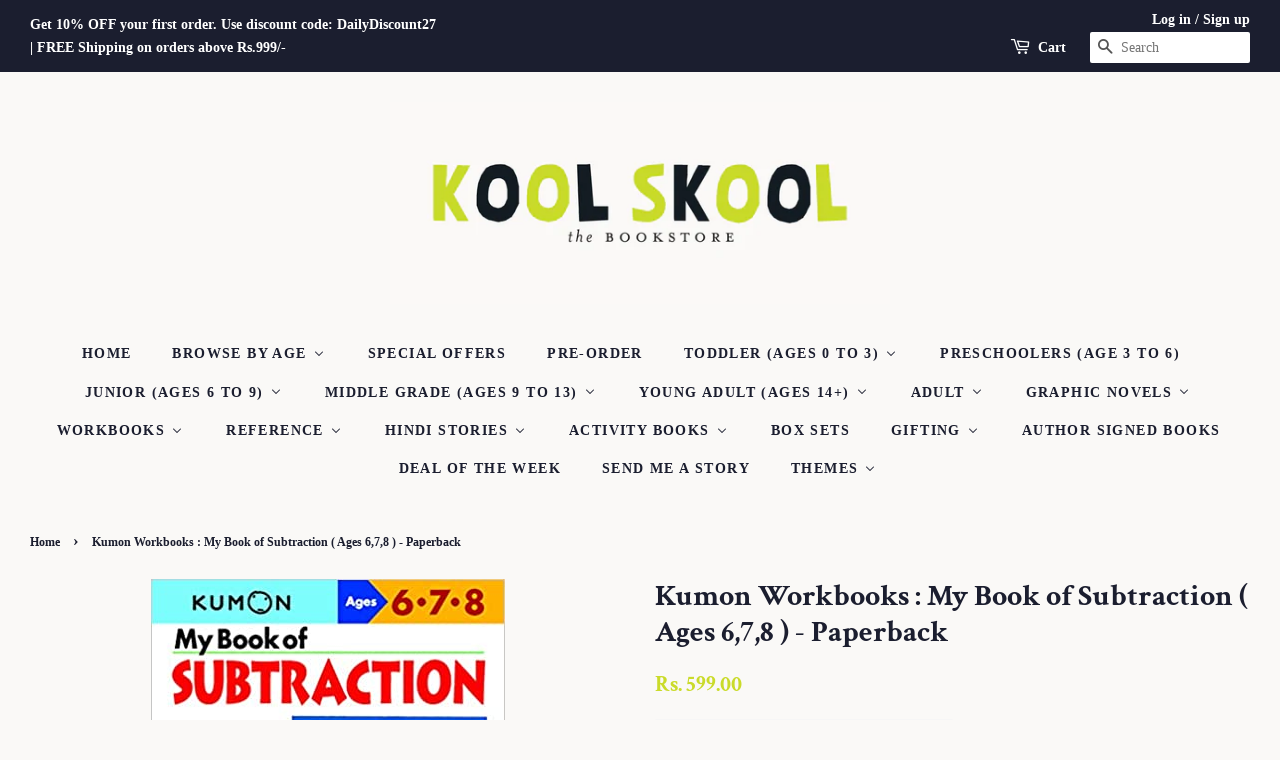

--- FILE ---
content_type: text/html; charset=utf-8
request_url: https://koolskoolbookstore.com/products/kumon-math-workbooks-my-book-of-subtraction-ages-6-7-8
body_size: 49837
content:
<!doctype html>
<html class="no-js">
<head>
                
<title>Kumon Workbooks : My Book of Subtraction ( Ages 6,7,8 ) - Paperback</title> 
                
<!-- "snippets/limespot.liquid" was not rendered, the associated app was uninstalled -->
<!-- "snippets/booster-seo.liquid" was not rendered, the associated app was uninstalled -->

  <!-- Basic page needs ================================================== -->
  <meta charset="utf-8">
  <meta http-equiv="X-UA-Compatible" content="IE=edge,chrome=1">

  

  <!-- Title and description ================================================== -->
  

  

  <!-- Social meta ================================================== -->
  <!-- /snippets/social-meta-tags.liquid -->




<meta property="og:site_name" content="KoolSkool The Bookstore">
<meta property="og:url" content="https://koolskoolbookstore.com/products/kumon-math-workbooks-my-book-of-subtraction-ages-6-7-8">
<meta property="og:title" content="Kumon Workbooks : My Book of Subtraction ( Ages 6,7,8 ) - Paperback">
<meta property="og:type" content="product">
<meta property="og:description" content="My Book of Subtraction looks to build upon the key skills acquired in My Book of Simple Subtraction (2013); the eventual aim being to prepare children for higher-level mathematics by improving their basic subtraction skills. This title begins by practicing how to subtract numbers one to nine, before reinforcing this an">

  <meta property="og:price:amount" content="599.00">
  <meta property="og:price:currency" content="INR">

<meta property="og:image" content="http://koolskoolbookstore.com/cdn/shop/products/9781933241074_1200x1200.jpg?v=1598427632">
<meta property="og:image:secure_url" content="https://koolskoolbookstore.com/cdn/shop/products/9781933241074_1200x1200.jpg?v=1598427632">


<meta name="twitter:card" content="summary_large_image">
<meta name="twitter:title" content="Kumon Workbooks : My Book of Subtraction ( Ages 6,7,8 ) - Paperback">
<meta name="twitter:description" content="My Book of Subtraction looks to build upon the key skills acquired in My Book of Simple Subtraction (2013); the eventual aim being to prepare children for higher-level mathematics by improving their basic subtraction skills. This title begins by practicing how to subtract numbers one to nine, before reinforcing this an">


  <!-- Helpers ================================================== -->
  <link rel="canonical" href="https://koolskoolbookstore.com/products/kumon-math-workbooks-my-book-of-subtraction-ages-6-7-8">
  <meta name="viewport" content="width=device-width,initial-scale=1">
  <meta name="theme-color" content="#cadb2a">
  <meta name="facebook-domain-verification" content="71zmtsll6liij9xw0pflvgl2e8u3qd" />

<!-- Google Tag Manager -->
<script>(function(w,d,s,l,i){w[l]=w[l]||[];w[l].push({'gtm.start':
new Date().getTime(),event:'gtm.js'});var f=d.getElementsByTagName(s)[0],
j=d.createElement(s),dl=l!='dataLayer'?'&l='+l:'';j.async=true;j.src=
'https://www.googletagmanager.com/gtm.js?id='+i+dl;f.parentNode.insertBefore(j,f);
})(window,document,'script','dataLayer','GTM-WNCDLDD');</script>
<!-- End Google Tag Manager -->
  
  <!-- CSS ================================================== -->
  <link href="//koolskoolbookstore.com/cdn/shop/t/26/assets/timber.scss.css?v=91594887358416615541759259838" rel="stylesheet" type="text/css" media="all" />
  <link href="//koolskoolbookstore.com/cdn/shop/t/26/assets/theme.scss.css?v=105306873050396395181759259838" rel="stylesheet" type="text/css" media="all" />

  <script>
    window.theme = window.theme || {};

    var theme = {
      strings: {
        addToCart: "Add to Cart",
        soldOut: "Sold Out",
        unavailable: "Unavailable",
        zoomClose: "Close (Esc)",
        zoomPrev: "Previous (Left arrow key)",
        zoomNext: "Next (Right arrow key)",
        addressError: "Error looking up that address",
        addressNoResults: "No results for that address",
        addressQueryLimit: "You have exceeded the Google API usage limit. Consider upgrading to a \u003ca href=\"https:\/\/developers.google.com\/maps\/premium\/usage-limits\"\u003ePremium Plan\u003c\/a\u003e.",
        authError: "There was a problem authenticating your Google Maps API Key."
      },
      settings: {
        // Adding some settings to allow the editor to update correctly when they are changed
        enableWideLayout: true,
        typeAccentTransform: true,
        typeAccentSpacing: true,
        baseFontSize: '16px',
        headerBaseFontSize: '30px',
        accentFontSize: '14px'
      },
      variables: {
        mediaQueryMedium: 'screen and (max-width: 768px)',
        bpSmall: false
      },
      moneyFormat: "Rs. {{amount}}"
    }

    document.documentElement.className = document.documentElement.className.replace('no-js', 'supports-js');
  </script>

  <!-- Header hook for plugins ================================================== -->
  
  
  <script>window.performance && window.performance.mark && window.performance.mark('shopify.content_for_header.start');</script><meta name="google-site-verification" content="304_AsqgMeGVfAkbk-4q2_Nbk3vPmJgo57b_XC2PM1c">
<meta id="shopify-digital-wallet" name="shopify-digital-wallet" content="/26348847170/digital_wallets/dialog">
<link rel="alternate" type="application/json+oembed" href="https://koolskoolbookstore.com/products/kumon-math-workbooks-my-book-of-subtraction-ages-6-7-8.oembed">
<script async="async" src="/checkouts/internal/preloads.js?locale=en-IN"></script>
<script id="shopify-features" type="application/json">{"accessToken":"c0174ef913174ff6dd57dd559a08f2fe","betas":["rich-media-storefront-analytics"],"domain":"koolskoolbookstore.com","predictiveSearch":true,"shopId":26348847170,"locale":"en"}</script>
<script>var Shopify = Shopify || {};
Shopify.shop = "kool-skool-the-bookstore.myshopify.com";
Shopify.locale = "en";
Shopify.currency = {"active":"INR","rate":"1.0"};
Shopify.country = "IN";
Shopify.theme = {"name":"KS Live - AMIT","id":83084738626,"schema_name":"Minimal","schema_version":"11.7.15","theme_store_id":380,"role":"main"};
Shopify.theme.handle = "null";
Shopify.theme.style = {"id":null,"handle":null};
Shopify.cdnHost = "koolskoolbookstore.com/cdn";
Shopify.routes = Shopify.routes || {};
Shopify.routes.root = "/";</script>
<script type="module">!function(o){(o.Shopify=o.Shopify||{}).modules=!0}(window);</script>
<script>!function(o){function n(){var o=[];function n(){o.push(Array.prototype.slice.apply(arguments))}return n.q=o,n}var t=o.Shopify=o.Shopify||{};t.loadFeatures=n(),t.autoloadFeatures=n()}(window);</script>
<script id="shop-js-analytics" type="application/json">{"pageType":"product"}</script>
<script defer="defer" async type="module" src="//koolskoolbookstore.com/cdn/shopifycloud/shop-js/modules/v2/client.init-shop-cart-sync_BdyHc3Nr.en.esm.js"></script>
<script defer="defer" async type="module" src="//koolskoolbookstore.com/cdn/shopifycloud/shop-js/modules/v2/chunk.common_Daul8nwZ.esm.js"></script>
<script type="module">
  await import("//koolskoolbookstore.com/cdn/shopifycloud/shop-js/modules/v2/client.init-shop-cart-sync_BdyHc3Nr.en.esm.js");
await import("//koolskoolbookstore.com/cdn/shopifycloud/shop-js/modules/v2/chunk.common_Daul8nwZ.esm.js");

  window.Shopify.SignInWithShop?.initShopCartSync?.({"fedCMEnabled":true,"windoidEnabled":true});

</script>
<script>(function() {
  var isLoaded = false;
  function asyncLoad() {
    if (isLoaded) return;
    isLoaded = true;
    var urls = ["https:\/\/cloudsearch-1f874.kxcdn.com\/shopify.js?srp=\/a\/search\u0026shop=kool-skool-the-bookstore.myshopify.com","https:\/\/statics2.kudobuzz.com\/widgets\/widgetloader.js?uid=1093522414e71b09bff8b3acbfd755f54aeafbd382973103e270179f7cb15cf7b9c708aea33485eb5f85c274c501615553\u0026shop=kool-skool-the-bookstore.myshopify.com","https:\/\/cdn.shopify.com\/s\/files\/1\/0263\/4884\/7170\/t\/26\/assets\/globo.formbuilder.init.js?v=1617614514\u0026shop=kool-skool-the-bookstore.myshopify.com"];
    for (var i = 0; i < urls.length; i++) {
      var s = document.createElement('script');
      s.type = 'text/javascript';
      s.async = true;
      s.src = urls[i];
      var x = document.getElementsByTagName('script')[0];
      x.parentNode.insertBefore(s, x);
    }
  };
  if(window.attachEvent) {
    window.attachEvent('onload', asyncLoad);
  } else {
    window.addEventListener('load', asyncLoad, false);
  }
})();</script>
<script id="__st">var __st={"a":26348847170,"offset":-18000,"reqid":"eefe8e3c-e83a-4ca5-9a4c-dd470183815c-1768946702","pageurl":"koolskoolbookstore.com\/products\/kumon-math-workbooks-my-book-of-subtraction-ages-6-7-8","u":"b045d653c163","p":"product","rtyp":"product","rid":4536581947458};</script>
<script>window.ShopifyPaypalV4VisibilityTracking = true;</script>
<script id="captcha-bootstrap">!function(){'use strict';const t='contact',e='account',n='new_comment',o=[[t,t],['blogs',n],['comments',n],[t,'customer']],c=[[e,'customer_login'],[e,'guest_login'],[e,'recover_customer_password'],[e,'create_customer']],r=t=>t.map((([t,e])=>`form[action*='/${t}']:not([data-nocaptcha='true']) input[name='form_type'][value='${e}']`)).join(','),a=t=>()=>t?[...document.querySelectorAll(t)].map((t=>t.form)):[];function s(){const t=[...o],e=r(t);return a(e)}const i='password',u='form_key',d=['recaptcha-v3-token','g-recaptcha-response','h-captcha-response',i],f=()=>{try{return window.sessionStorage}catch{return}},m='__shopify_v',_=t=>t.elements[u];function p(t,e,n=!1){try{const o=window.sessionStorage,c=JSON.parse(o.getItem(e)),{data:r}=function(t){const{data:e,action:n}=t;return t[m]||n?{data:e,action:n}:{data:t,action:n}}(c);for(const[e,n]of Object.entries(r))t.elements[e]&&(t.elements[e].value=n);n&&o.removeItem(e)}catch(o){console.error('form repopulation failed',{error:o})}}const l='form_type',E='cptcha';function T(t){t.dataset[E]=!0}const w=window,h=w.document,L='Shopify',v='ce_forms',y='captcha';let A=!1;((t,e)=>{const n=(g='f06e6c50-85a8-45c8-87d0-21a2b65856fe',I='https://cdn.shopify.com/shopifycloud/storefront-forms-hcaptcha/ce_storefront_forms_captcha_hcaptcha.v1.5.2.iife.js',D={infoText:'Protected by hCaptcha',privacyText:'Privacy',termsText:'Terms'},(t,e,n)=>{const o=w[L][v],c=o.bindForm;if(c)return c(t,g,e,D).then(n);var r;o.q.push([[t,g,e,D],n]),r=I,A||(h.body.append(Object.assign(h.createElement('script'),{id:'captcha-provider',async:!0,src:r})),A=!0)});var g,I,D;w[L]=w[L]||{},w[L][v]=w[L][v]||{},w[L][v].q=[],w[L][y]=w[L][y]||{},w[L][y].protect=function(t,e){n(t,void 0,e),T(t)},Object.freeze(w[L][y]),function(t,e,n,w,h,L){const[v,y,A,g]=function(t,e,n){const i=e?o:[],u=t?c:[],d=[...i,...u],f=r(d),m=r(i),_=r(d.filter((([t,e])=>n.includes(e))));return[a(f),a(m),a(_),s()]}(w,h,L),I=t=>{const e=t.target;return e instanceof HTMLFormElement?e:e&&e.form},D=t=>v().includes(t);t.addEventListener('submit',(t=>{const e=I(t);if(!e)return;const n=D(e)&&!e.dataset.hcaptchaBound&&!e.dataset.recaptchaBound,o=_(e),c=g().includes(e)&&(!o||!o.value);(n||c)&&t.preventDefault(),c&&!n&&(function(t){try{if(!f())return;!function(t){const e=f();if(!e)return;const n=_(t);if(!n)return;const o=n.value;o&&e.removeItem(o)}(t);const e=Array.from(Array(32),(()=>Math.random().toString(36)[2])).join('');!function(t,e){_(t)||t.append(Object.assign(document.createElement('input'),{type:'hidden',name:u})),t.elements[u].value=e}(t,e),function(t,e){const n=f();if(!n)return;const o=[...t.querySelectorAll(`input[type='${i}']`)].map((({name:t})=>t)),c=[...d,...o],r={};for(const[a,s]of new FormData(t).entries())c.includes(a)||(r[a]=s);n.setItem(e,JSON.stringify({[m]:1,action:t.action,data:r}))}(t,e)}catch(e){console.error('failed to persist form',e)}}(e),e.submit())}));const S=(t,e)=>{t&&!t.dataset[E]&&(n(t,e.some((e=>e===t))),T(t))};for(const o of['focusin','change'])t.addEventListener(o,(t=>{const e=I(t);D(e)&&S(e,y())}));const B=e.get('form_key'),M=e.get(l),P=B&&M;t.addEventListener('DOMContentLoaded',(()=>{const t=y();if(P)for(const e of t)e.elements[l].value===M&&p(e,B);[...new Set([...A(),...v().filter((t=>'true'===t.dataset.shopifyCaptcha))])].forEach((e=>S(e,t)))}))}(h,new URLSearchParams(w.location.search),n,t,e,['guest_login'])})(!0,!0)}();</script>
<script integrity="sha256-4kQ18oKyAcykRKYeNunJcIwy7WH5gtpwJnB7kiuLZ1E=" data-source-attribution="shopify.loadfeatures" defer="defer" src="//koolskoolbookstore.com/cdn/shopifycloud/storefront/assets/storefront/load_feature-a0a9edcb.js" crossorigin="anonymous"></script>
<script data-source-attribution="shopify.dynamic_checkout.dynamic.init">var Shopify=Shopify||{};Shopify.PaymentButton=Shopify.PaymentButton||{isStorefrontPortableWallets:!0,init:function(){window.Shopify.PaymentButton.init=function(){};var t=document.createElement("script");t.src="https://koolskoolbookstore.com/cdn/shopifycloud/portable-wallets/latest/portable-wallets.en.js",t.type="module",document.head.appendChild(t)}};
</script>
<script data-source-attribution="shopify.dynamic_checkout.buyer_consent">
  function portableWalletsHideBuyerConsent(e){var t=document.getElementById("shopify-buyer-consent"),n=document.getElementById("shopify-subscription-policy-button");t&&n&&(t.classList.add("hidden"),t.setAttribute("aria-hidden","true"),n.removeEventListener("click",e))}function portableWalletsShowBuyerConsent(e){var t=document.getElementById("shopify-buyer-consent"),n=document.getElementById("shopify-subscription-policy-button");t&&n&&(t.classList.remove("hidden"),t.removeAttribute("aria-hidden"),n.addEventListener("click",e))}window.Shopify?.PaymentButton&&(window.Shopify.PaymentButton.hideBuyerConsent=portableWalletsHideBuyerConsent,window.Shopify.PaymentButton.showBuyerConsent=portableWalletsShowBuyerConsent);
</script>
<script data-source-attribution="shopify.dynamic_checkout.cart.bootstrap">document.addEventListener("DOMContentLoaded",(function(){function t(){return document.querySelector("shopify-accelerated-checkout-cart, shopify-accelerated-checkout")}if(t())Shopify.PaymentButton.init();else{new MutationObserver((function(e,n){t()&&(Shopify.PaymentButton.init(),n.disconnect())})).observe(document.body,{childList:!0,subtree:!0})}}));
</script>
<link id="shopify-accelerated-checkout-styles" rel="stylesheet" media="screen" href="https://koolskoolbookstore.com/cdn/shopifycloud/portable-wallets/latest/accelerated-checkout-backwards-compat.css" crossorigin="anonymous">
<style id="shopify-accelerated-checkout-cart">
        #shopify-buyer-consent {
  margin-top: 1em;
  display: inline-block;
  width: 100%;
}

#shopify-buyer-consent.hidden {
  display: none;
}

#shopify-subscription-policy-button {
  background: none;
  border: none;
  padding: 0;
  text-decoration: underline;
  font-size: inherit;
  cursor: pointer;
}

#shopify-subscription-policy-button::before {
  box-shadow: none;
}

      </style>

<script>window.performance && window.performance.mark && window.performance.mark('shopify.content_for_header.end');</script>

  <script src="//koolskoolbookstore.com/cdn/shop/t/26/assets/jquery-2.2.3.min.js?v=58211863146907186831592244745" type="text/javascript"></script>

  <script src="//koolskoolbookstore.com/cdn/shop/t/26/assets/lazysizes.min.js?v=155223123402716617051592244746" async="async"></script>

  
  

<script src='//koolskoolbookstore.com/cdn/shop/t/26/assets/better-search.js?v=86501540756785068551592244739' defer='defer'></script><link href="//koolskoolbookstore.com/cdn/shop/t/26/assets/daily-deals.scss?v=38707212644298906821594428378" rel="stylesheet" type="text/css" media="all" />

<!-- Added by AVADA SEO Suite -->






<meta name="twitter:image" content="http://koolskoolbookstore.com/cdn/shop/products/9781933241074.jpg?v=1598427632">
    




<!-- /Added by AVADA SEO Suite -->
















<div class="evm-wiser-popup-mainsection"></div>	<!-- BEGIN app block: shopify://apps/powerful-form-builder/blocks/app-embed/e4bcb1eb-35b2-42e6-bc37-bfe0e1542c9d --><script type="text/javascript" hs-ignore data-cookieconsent="ignore">
  var Globo = Globo || {};
  var globoFormbuilderRecaptchaInit = function(){};
  var globoFormbuilderHcaptchaInit = function(){};
  window.Globo.FormBuilder = window.Globo.FormBuilder || {};
  window.Globo.FormBuilder.shop = {"configuration":{"money_format":"Rs. {{amount}}"},"pricing":{"features":{"bulkOrderForm":false,"cartForm":false,"fileUpload":2,"removeCopyright":false,"restrictedEmailDomains":false,"metrics":true}},"settings":{"copyright":"Powered by Globo <a href=\"https://apps.shopify.com/form-builder-contact-form\" target=\"_blank\">Contact Form</a>","hideWaterMark":false,"reCaptcha":{"recaptchaType":"v2","siteKey":false,"languageCode":"en"},"hCaptcha":{"siteKey":false},"scrollTop":false,"customCssCode":"","customCssEnabled":false,"additionalColumns":[]},"encryption_form_id":0,"url":"https://form.globo.io/","CDN_URL":"https://dxo9oalx9qc1s.cloudfront.net","app_id":"1783207"};

  if(window.Globo.FormBuilder.shop.settings.customCssEnabled && window.Globo.FormBuilder.shop.settings.customCssCode){
    const customStyle = document.createElement('style');
    customStyle.type = 'text/css';
    customStyle.innerHTML = window.Globo.FormBuilder.shop.settings.customCssCode;
    document.head.appendChild(customStyle);
  }

  window.Globo.FormBuilder.forms = [];
    
      
      
      
      window.Globo.FormBuilder.forms[10029] = {"10029":{"elements":[{"id":"group-1","type":"group","label":"Page 1","description":"","elements":[{"id":"name","type":"name","label":"Name","placeholder":"Name","description":"","required":true,"columnWidth":50},{"id":"text","type":"text","label":"Date of Birth","placeholder":"DD-MM-YY","description":"","required":true,"columnWidth":50,"conditionalField":false},{"id":"email","type":"email","label":"Email","placeholder":"Email","description":"","required":true,"columnWidth":50,"conditionalField":false},{"id":"phone","type":"phone","label":"Phone","placeholder":"","description":"","required":true,"columnWidth":50,"conditionalField":false},{"id":"textarea-1","type":"textarea","label":{"en":"Address"},"placeholder":"","description":"","limitCharacters":false,"characters":100,"hideLabel":false,"keepPositionLabel":false,"columnWidth":100,"displayType":"show","displayDisjunctive":false,"conditionalField":false,"required":true},{"id":"textarea","type":"textarea","label":"Please list your 5 favourite books","placeholder":"","description":"","required":true,"columnWidth":100,"conditionalField":false},{"id":"textarea-2","type":"textarea","label":"Please list 5 books \/series you did not enjoy. ","placeholder":"","description":"","required":true,"columnWidth":100,"conditionalField":false},{"id":"textarea-3","type":"textarea","label":"Books you already have. ","placeholder":"","description":"List as many books as you can, rate them between 1 (enjoyed the least) to 5 (enjoyed the most), so that we do not send you books you`ve already read. (You do not need to list the books already mentioned above)","required":true,"columnWidth":100,"conditionalField":false},{"id":"textarea-4","type":"textarea","label":"Your Wishlist","placeholder":"","description":"Please mention names of books you'd like to read in the future. ","required":true,"columnWidth":100,"conditionalField":false},{"id":"checkbox","type":"checkbox","label":"The kind of stories you really enjoy. ","options":"Mystery\nHumour\nFantasy\nAction\nAdventure\nSchool Stories\nSupernatural\nAnimal Stories\nClassic Stories\nHistoric Fiction \nRealistic Fiction \nSports Stories\nWar Stories\nNon-fiction: Science\nNon-fiction: History","description":"","required":true,"columnWidth":50,"conditionalField":false},{"id":"checkbox-2","type":"checkbox","label":"Would you like to experiment with genres and authors outside your comfort zone?","options":"Yes\nNo","description":"","required":true,"columnWidth":100,"conditionalField":false,"onlyShowIf":false,"checkbox":false}]}],"errorMessage":{"required":"Please fill in field","invalid":"Invalid","invalidName":"Invalid name","invalidEmail":"Invalid email","invalidURL":"Invalid URL","invalidPhone":"Invalid phone","invalidNumber":"Invalid number","invalidPassword":"Invalid password","confirmPasswordNotMatch":"The password and confirmation password do not match","customerAlreadyExists":"Customer already exists","fileSizeLimit":"File size limit exceeded","fileNotAllowed":"File extension not allowed","requiredCaptcha":"Please, enter the captcha","otherError":"Something went wrong, please try again"},"appearance":{"layout":"default","width":600,"style":"classic","mainColor":"#EB1256","headingColor":"#000","labelColor":"#000","descriptionColor":"#6c757d","optionColor":"#000","background":"none","backgroundColor":"#FFF","backgroundImage":"","backgroundImageAlignment":"middle","floatingIcon":"\u003csvg aria-hidden=\"true\" focusable=\"false\" data-prefix=\"far\" data-icon=\"envelope\" class=\"svg-inline--fa fa-envelope fa-w-16\" role=\"img\" xmlns=\"http:\/\/www.w3.org\/2000\/svg\" viewBox=\"0 0 512 512\"\u003e\u003cpath fill=\"currentColor\" d=\"M464 64H48C21.49 64 0 85.49 0 112v288c0 26.51 21.49 48 48 48h416c26.51 0 48-21.49 48-48V112c0-26.51-21.49-48-48-48zm0 48v40.805c-22.422 18.259-58.168 46.651-134.587 106.49-16.841 13.247-50.201 45.072-73.413 44.701-23.208.375-56.579-31.459-73.413-44.701C106.18 199.465 70.425 171.067 48 152.805V112h416zM48 400V214.398c22.914 18.251 55.409 43.862 104.938 82.646 21.857 17.205 60.134 55.186 103.062 54.955 42.717.231 80.509-37.199 103.053-54.947 49.528-38.783 82.032-64.401 104.947-82.653V400H48z\"\u003e\u003c\/path\u003e\u003c\/svg\u003e","floatingText":"","displayOnAllPage":false,"position":"bottom right","colorScheme":{"solidButton":{"red":235,"green":18,"blue":86},"solidButtonLabel":{"red":255,"green":255,"blue":255},"text":{"red":0,"green":0,"blue":0},"outlineButton":{"red":235,"green":18,"blue":86},"background":null},"theme_design":true},"afterSubmit":{"action":"redirectToPage","message":"\u003ch4\u003eCongratulations on taking your first step into the world of amazing books!\u003c\/h4\u003e","redirectUrl":"https:\/\/koolskoolbookstore.com\/cart"},"footer":{"description":"\u003cp\u003eCongratulations on taking your first step into the world of amazing books. \u003c\/p\u003e","previousText":"Previous","nextText":"Next","submitText":"Submit","submitFullWidth":false,"submitAlignment":"left"},"header":{"active":true,"title":"Junior Book Club - Reader Information","description":"\u003cp\u003ePlease fill this form with as much detail as possible. This information helps us select the very best books to suit your interests.\u003c\/p\u003e"},"isStepByStepForm":true,"reCaptcha":{"enable":false},"html":"\n\u003cdiv class=\"globo-form default-form globo-form-id-10029 \" data-locale=\"en\" \u003e\n\n\u003cstyle\u003e\n\n\n    :root .globo-form-app[data-id=\"10029\"]{\n        \n        --gfb-color-solidButton: 235,18,86;\n        --gfb-color-solidButtonColor: rgb(var(--gfb-color-solidButton));\n        --gfb-color-solidButtonLabel: 255,255,255;\n        --gfb-color-solidButtonLabelColor: rgb(var(--gfb-color-solidButtonLabel));\n        --gfb-color-text: 0,0,0;\n        --gfb-color-textColor: rgb(var(--gfb-color-text));\n        --gfb-color-outlineButton: 235,18,86;\n        --gfb-color-outlineButtonColor: rgb(var(--gfb-color-outlineButton));\n        --gfb-color-background: ,,;\n        --gfb-color-backgroundColor: rgb(var(--gfb-color-background));\n        \n        --gfb-main-color: #EB1256;\n        --gfb-primary-color: var(--gfb-color-solidButtonColor, var(--gfb-main-color));\n        --gfb-primary-text-color: var(--gfb-color-solidButtonLabelColor, #FFF);\n        --gfb-form-width: 600px;\n        --gfb-font-family: inherit;\n        --gfb-font-style: inherit;\n        --gfb--image: 40%;\n        --gfb-image-ratio-draft: var(--gfb--image);\n        --gfb-image-ratio: var(--gfb-image-ratio-draft);\n        \n        --gfb-bg-temp-color: #FFF;\n        --gfb-bg-position: middle;\n        \n        --gfb-bg-color: var(--gfb-color-backgroundColor, var(--gfb-bg-temp-color));\n        \n    }\n    \n.globo-form-id-10029 .globo-form-app{\n    max-width: 600px;\n    width: -webkit-fill-available;\n    \n    background-color: unset;\n    \n    \n}\n\n.globo-form-id-10029 .globo-form-app .globo-heading{\n    color: var(--gfb-color-textColor, #000)\n}\n\n\n\n.globo-form-id-10029 .globo-form-app .globo-description,\n.globo-form-id-10029 .globo-form-app .header .globo-description{\n    --gfb-color-description: rgba(var(--gfb-color-text), 0.8);\n    color: var(--gfb-color-description, #6c757d);\n}\n.globo-form-id-10029 .globo-form-app .globo-label,\n.globo-form-id-10029 .globo-form-app .globo-form-control label.globo-label,\n.globo-form-id-10029 .globo-form-app .globo-form-control label.globo-label span.label-content{\n    color: var(--gfb-color-textColor, #000);\n    text-align: left;\n}\n.globo-form-id-10029 .globo-form-app .globo-label.globo-position-label{\n    height: 20px !important;\n}\n.globo-form-id-10029 .globo-form-app .globo-form-control .help-text.globo-description,\n.globo-form-id-10029 .globo-form-app .globo-form-control span.globo-description{\n    --gfb-color-description: rgba(var(--gfb-color-text), 0.8);\n    color: var(--gfb-color-description, #6c757d);\n}\n.globo-form-id-10029 .globo-form-app .globo-form-control .checkbox-wrapper .globo-option,\n.globo-form-id-10029 .globo-form-app .globo-form-control .radio-wrapper .globo-option\n{\n    color: var(--gfb-color-textColor, #000);\n}\n.globo-form-id-10029 .globo-form-app .footer,\n.globo-form-id-10029 .globo-form-app .gfb__footer{\n    text-align:left;\n}\n.globo-form-id-10029 .globo-form-app .footer button,\n.globo-form-id-10029 .globo-form-app .gfb__footer button{\n    border:1px solid var(--gfb-primary-color);\n    \n}\n.globo-form-id-10029 .globo-form-app .footer button.submit,\n.globo-form-id-10029 .globo-form-app .gfb__footer button.submit\n.globo-form-id-10029 .globo-form-app .footer button.checkout,\n.globo-form-id-10029 .globo-form-app .gfb__footer button.checkout,\n.globo-form-id-10029 .globo-form-app .footer button.action.loading .spinner,\n.globo-form-id-10029 .globo-form-app .gfb__footer button.action.loading .spinner{\n    background-color: var(--gfb-primary-color);\n    color : #ffffff;\n}\n.globo-form-id-10029 .globo-form-app .globo-form-control .star-rating\u003efieldset:not(:checked)\u003elabel:before {\n    content: url('data:image\/svg+xml; utf8, \u003csvg aria-hidden=\"true\" focusable=\"false\" data-prefix=\"far\" data-icon=\"star\" class=\"svg-inline--fa fa-star fa-w-18\" role=\"img\" xmlns=\"http:\/\/www.w3.org\/2000\/svg\" viewBox=\"0 0 576 512\"\u003e\u003cpath fill=\"%23EB1256\" d=\"M528.1 171.5L382 150.2 316.7 17.8c-11.7-23.6-45.6-23.9-57.4 0L194 150.2 47.9 171.5c-26.2 3.8-36.7 36.1-17.7 54.6l105.7 103-25 145.5c-4.5 26.3 23.2 46 46.4 33.7L288 439.6l130.7 68.7c23.2 12.2 50.9-7.4 46.4-33.7l-25-145.5 105.7-103c19-18.5 8.5-50.8-17.7-54.6zM388.6 312.3l23.7 138.4L288 385.4l-124.3 65.3 23.7-138.4-100.6-98 139-20.2 62.2-126 62.2 126 139 20.2-100.6 98z\"\u003e\u003c\/path\u003e\u003c\/svg\u003e');\n}\n.globo-form-id-10029 .globo-form-app .globo-form-control .star-rating\u003efieldset\u003einput:checked ~ label:before {\n    content: url('data:image\/svg+xml; utf8, \u003csvg aria-hidden=\"true\" focusable=\"false\" data-prefix=\"fas\" data-icon=\"star\" class=\"svg-inline--fa fa-star fa-w-18\" role=\"img\" xmlns=\"http:\/\/www.w3.org\/2000\/svg\" viewBox=\"0 0 576 512\"\u003e\u003cpath fill=\"%23EB1256\" d=\"M259.3 17.8L194 150.2 47.9 171.5c-26.2 3.8-36.7 36.1-17.7 54.6l105.7 103-25 145.5c-4.5 26.3 23.2 46 46.4 33.7L288 439.6l130.7 68.7c23.2 12.2 50.9-7.4 46.4-33.7l-25-145.5 105.7-103c19-18.5 8.5-50.8-17.7-54.6L382 150.2 316.7 17.8c-11.7-23.6-45.6-23.9-57.4 0z\"\u003e\u003c\/path\u003e\u003c\/svg\u003e');\n}\n.globo-form-id-10029 .globo-form-app .globo-form-control .star-rating\u003efieldset:not(:checked)\u003elabel:hover:before,\n.globo-form-id-10029 .globo-form-app .globo-form-control .star-rating\u003efieldset:not(:checked)\u003elabel:hover ~ label:before{\n    content : url('data:image\/svg+xml; utf8, \u003csvg aria-hidden=\"true\" focusable=\"false\" data-prefix=\"fas\" data-icon=\"star\" class=\"svg-inline--fa fa-star fa-w-18\" role=\"img\" xmlns=\"http:\/\/www.w3.org\/2000\/svg\" viewBox=\"0 0 576 512\"\u003e\u003cpath fill=\"%23EB1256\" d=\"M259.3 17.8L194 150.2 47.9 171.5c-26.2 3.8-36.7 36.1-17.7 54.6l105.7 103-25 145.5c-4.5 26.3 23.2 46 46.4 33.7L288 439.6l130.7 68.7c23.2 12.2 50.9-7.4 46.4-33.7l-25-145.5 105.7-103c19-18.5 8.5-50.8-17.7-54.6L382 150.2 316.7 17.8c-11.7-23.6-45.6-23.9-57.4 0z\"\u003e\u003c\/path\u003e\u003c\/svg\u003e')\n}\n.globo-form-id-10029 .globo-form-app .globo-form-control .checkbox-wrapper .checkbox-input:checked ~ .checkbox-label:before {\n    border-color: var(--gfb-primary-color);\n    box-shadow: 0 4px 6px rgba(50,50,93,0.11), 0 1px 3px rgba(0,0,0,0.08);\n    background-color: var(--gfb-primary-color);\n}\n.globo-form-id-10029 .globo-form-app .step.-completed .step__number,\n.globo-form-id-10029 .globo-form-app .line.-progress,\n.globo-form-id-10029 .globo-form-app .line.-start{\n    background-color: var(--gfb-primary-color);\n}\n.globo-form-id-10029 .globo-form-app .checkmark__check,\n.globo-form-id-10029 .globo-form-app .checkmark__circle{\n    stroke: var(--gfb-primary-color);\n}\n.globo-form-id-10029 .floating-button{\n    background-color: var(--gfb-primary-color);\n}\n.globo-form-id-10029 .globo-form-app .globo-form-control .checkbox-wrapper .checkbox-input ~ .checkbox-label:before,\n.globo-form-app .globo-form-control .radio-wrapper .radio-input ~ .radio-label:after{\n    border-color : var(--gfb-primary-color);\n}\n.globo-form-id-10029 .flatpickr-day.selected, \n.globo-form-id-10029 .flatpickr-day.startRange, \n.globo-form-id-10029 .flatpickr-day.endRange, \n.globo-form-id-10029 .flatpickr-day.selected.inRange, \n.globo-form-id-10029 .flatpickr-day.startRange.inRange, \n.globo-form-id-10029 .flatpickr-day.endRange.inRange, \n.globo-form-id-10029 .flatpickr-day.selected:focus, \n.globo-form-id-10029 .flatpickr-day.startRange:focus, \n.globo-form-id-10029 .flatpickr-day.endRange:focus, \n.globo-form-id-10029 .flatpickr-day.selected:hover, \n.globo-form-id-10029 .flatpickr-day.startRange:hover, \n.globo-form-id-10029 .flatpickr-day.endRange:hover, \n.globo-form-id-10029 .flatpickr-day.selected.prevMonthDay, \n.globo-form-id-10029 .flatpickr-day.startRange.prevMonthDay, \n.globo-form-id-10029 .flatpickr-day.endRange.prevMonthDay, \n.globo-form-id-10029 .flatpickr-day.selected.nextMonthDay, \n.globo-form-id-10029 .flatpickr-day.startRange.nextMonthDay, \n.globo-form-id-10029 .flatpickr-day.endRange.nextMonthDay {\n    background: var(--gfb-primary-color);\n    border-color: var(--gfb-primary-color);\n}\n.globo-form-id-10029 .globo-paragraph {\n    background: ;\n    color: var(--gfb-color-textColor, );\n    width: 100%!important;\n}\n\n[dir=\"rtl\"] .globo-form-app .header .title,\n[dir=\"rtl\"] .globo-form-app .header .description,\n[dir=\"rtl\"] .globo-form-id-10029 .globo-form-app .globo-heading,\n[dir=\"rtl\"] .globo-form-id-10029 .globo-form-app .globo-label,\n[dir=\"rtl\"] .globo-form-id-10029 .globo-form-app .globo-form-control label.globo-label,\n[dir=\"rtl\"] .globo-form-id-10029 .globo-form-app .globo-form-control label.globo-label span.label-content{\n    text-align: right;\n}\n\n[dir=\"rtl\"] .globo-form-app .line {\n    left: unset;\n    right: 50%;\n}\n\n[dir=\"rtl\"] .globo-form-id-10029 .globo-form-app .line.-start {\n    left: unset;    \n    right: 0%;\n}\n\n\u003c\/style\u003e\n\n\n\n\n\u003cdiv class=\"globo-form-app default-layout gfb-style-classic  gfb-font-size-medium\" data-id=10029\u003e\n    \n    \u003cdiv class=\"header dismiss hidden\" onclick=\"Globo.FormBuilder.closeModalForm(this)\"\u003e\n        \u003csvg width=20 height=20 viewBox=\"0 0 20 20\" class=\"\" focusable=\"false\" aria-hidden=\"true\"\u003e\u003cpath d=\"M11.414 10l4.293-4.293a.999.999 0 1 0-1.414-1.414L10 8.586 5.707 4.293a.999.999 0 1 0-1.414 1.414L8.586 10l-4.293 4.293a.999.999 0 1 0 1.414 1.414L10 11.414l4.293 4.293a.997.997 0 0 0 1.414 0 .999.999 0 0 0 0-1.414L11.414 10z\" fill-rule=\"evenodd\"\u003e\u003c\/path\u003e\u003c\/svg\u003e\n    \u003c\/div\u003e\n    \u003cform class=\"g-container\" novalidate action=\"https:\/\/form.globo.io\/api\/front\/form\/10029\/send\" method=\"POST\" enctype=\"multipart\/form-data\" data-id=10029\u003e\n        \n            \n            \u003cdiv class=\"header\"\u003e\n                \u003ch3 class=\"title globo-heading\"\u003eJunior Book Club - Reader Information\u003c\/h3\u003e\n                \n                \u003cdiv class=\"description globo-description\"\u003e\u003cp\u003ePlease fill this form with as much detail as possible. This information helps us select the very best books to suit your interests.\u003c\/p\u003e\u003c\/div\u003e\n                \n            \u003c\/div\u003e\n            \n        \n        \n            \u003cdiv class=\"globo-formbuilder-wizard\" data-id=10029\u003e\n                \u003cdiv class=\"wizard__content\"\u003e\n                    \u003cheader class=\"wizard__header\"\u003e\n                        \u003cdiv class=\"wizard__steps\"\u003e\n                        \u003cnav class=\"steps hidden\"\u003e\n                            \n                            \n                                \n                            \n                            \n                                \n                                \n                                \n                                \n                                \u003cdiv class=\"step last \" data-element-id=\"group-1\"  data-step=\"0\" \u003e\n                                    \u003cdiv class=\"step__content\"\u003e\n                                        \u003cp class=\"step__number\"\u003e\u003c\/p\u003e\n                                        \u003csvg class=\"checkmark\" xmlns=\"http:\/\/www.w3.org\/2000\/svg\" width=52 height=52 viewBox=\"0 0 52 52\"\u003e\n                                            \u003ccircle class=\"checkmark__circle\" cx=\"26\" cy=\"26\" r=\"25\" fill=\"none\"\/\u003e\n                                            \u003cpath class=\"checkmark__check\" fill=\"none\" d=\"M14.1 27.2l7.1 7.2 16.7-16.8\"\/\u003e\n                                        \u003c\/svg\u003e\n                                        \u003cdiv class=\"lines\"\u003e\n                                            \n                                                \u003cdiv class=\"line -start\"\u003e\u003c\/div\u003e\n                                            \n                                            \u003cdiv class=\"line -background\"\u003e\n                                            \u003c\/div\u003e\n                                            \u003cdiv class=\"line -progress\"\u003e\n                                            \u003c\/div\u003e\n                                        \u003c\/div\u003e  \n                                    \u003c\/div\u003e\n                                \u003c\/div\u003e\n                            \n                        \u003c\/nav\u003e\n                        \u003c\/div\u003e\n                    \u003c\/header\u003e\n                    \u003cdiv class=\"panels\"\u003e\n                        \n                        \n                        \n                        \n                        \u003cdiv class=\"panel \" data-element-id=\"group-1\" data-id=10029  data-step=\"0\" style=\"padding-top:0\"\u003e\n                            \n                                \n                                    \n\n\n\n\n\n\n\n\n\n\n\n\n\n\n\n    \n\n\n\n\n\n\n\n\n\n\u003cdiv class=\"globo-form-control layout-2-column \"  data-type='name'\u003e\n\n    \n        \n\u003clabel tabindex=\"0\" for=\"10029-name\" class=\"classic-label globo-label gfb__label-v2 \" data-label=\"Name\"\u003e\n    \u003cspan class=\"label-content\" data-label=\"Name\"\u003eName\u003c\/span\u003e\n    \n        \u003cspan\u003e\u003c\/span\u003e\n    \n\u003c\/label\u003e\n\n    \n\n    \u003cdiv class=\"globo-form-input\"\u003e\n        \n        \n        \u003cinput type=\"text\"  data-type=\"name\" class=\"classic-input\" id=\"10029-name\" name=\"name\" placeholder=\"Name\" presence  \u003e\n    \u003c\/div\u003e\n    \n    \u003csmall class=\"messages\"\u003e\u003c\/small\u003e\n\u003c\/div\u003e\n\n\n                                \n                                    \n\n\n\n\n\n\n\n\n\n\n\n\n\n\n\n    \n\n\n\n\n\n\n\n\n\n\u003cdiv class=\"globo-form-control layout-2-column \"  data-type='text'\u003e\n    \n    \n        \n\u003clabel tabindex=\"0\" for=\"10029-text\" class=\"classic-label globo-label gfb__label-v2 \" data-label=\"Date of Birth\"\u003e\n    \u003cspan class=\"label-content\" data-label=\"Date of Birth\"\u003eDate of Birth\u003c\/span\u003e\n    \n        \u003cspan\u003e\u003c\/span\u003e\n    \n\u003c\/label\u003e\n\n    \n\n    \u003cdiv class=\"globo-form-input\"\u003e\n        \n        \n        \u003cinput type=\"text\"  data-type=\"text\" class=\"classic-input\" id=\"10029-text\" name=\"text\" placeholder=\"DD-MM-YY\" presence  \u003e\n    \u003c\/div\u003e\n    \n    \u003csmall class=\"messages\"\u003e\u003c\/small\u003e\n\u003c\/div\u003e\n\n\n\n                                \n                                    \n\n\n\n\n\n\n\n\n\n\n\n\n\n\n\n    \n\n\n\n\n\n\n\n\n\n\u003cdiv class=\"globo-form-control layout-2-column \"  data-type='email'\u003e\n    \n    \n        \n\u003clabel tabindex=\"0\" for=\"10029-email\" class=\"classic-label globo-label gfb__label-v2 \" data-label=\"Email\"\u003e\n    \u003cspan class=\"label-content\" data-label=\"Email\"\u003eEmail\u003c\/span\u003e\n    \n        \u003cspan\u003e\u003c\/span\u003e\n    \n\u003c\/label\u003e\n\n    \n\n    \u003cdiv class=\"globo-form-input\"\u003e\n        \n        \n        \u003cinput type=\"text\"  data-type=\"email\" class=\"classic-input\" id=\"10029-email\" name=\"email\" placeholder=\"Email\" presence  \u003e\n    \u003c\/div\u003e\n    \n    \u003csmall class=\"messages\"\u003e\u003c\/small\u003e\n\u003c\/div\u003e\n\n\n                                \n                                    \n\n\n\n\n\n\n\n\n\n\n\n\n\n\n\n    \n\n\n\n\n\n\n\n\n\n\u003cdiv class=\"globo-form-control layout-2-column \"  data-type='phone' \u003e\n    \n    \n        \n\u003clabel tabindex=\"0\" for=\"10029-phone\" class=\"classic-label globo-label gfb__label-v2 \" data-label=\"Phone\"\u003e\n    \u003cspan class=\"label-content\" data-label=\"Phone\"\u003ePhone\u003c\/span\u003e\n    \n        \u003cspan\u003e\u003c\/span\u003e\n    \n\u003c\/label\u003e\n\n    \n\n    \u003cdiv class=\"globo-form-input gfb__phone-placeholder\" input-placeholder=\"\"\u003e\n        \n        \n        \n        \n        \u003cinput type=\"text\"  data-type=\"phone\" class=\"classic-input\" id=\"10029-phone\" name=\"phone\" placeholder=\"\" presence    default-country-code=\"\"\u003e\n    \u003c\/div\u003e\n    \n    \u003csmall class=\"messages\"\u003e\u003c\/small\u003e\n\u003c\/div\u003e\n\n\n                                \n                                    \n\n\n\n\n\n\n\n\n\n\n\n\n\n\n\n    \n\n\n\n\n\n\n\n\n\n\u003cdiv class=\"globo-form-control layout-1-column \"  data-type='textarea'\u003e\n    \n    \n        \n\u003clabel tabindex=\"0\" for=\"10029-textarea-1\" class=\"classic-label globo-label gfb__label-v2 \" data-label=\"Address\"\u003e\n    \u003cspan class=\"label-content\" data-label=\"Address\"\u003eAddress\u003c\/span\u003e\n    \n        \u003cspan class=\"text-danger text-smaller\"\u003e *\u003c\/span\u003e\n    \n\u003c\/label\u003e\n\n    \n\n    \u003cdiv class=\"globo-form-input\"\u003e\n        \n        \u003ctextarea id=\"10029-textarea-1\"  data-type=\"textarea\" class=\"classic-input\" rows=\"3\" name=\"textarea-1\" placeholder=\"\" presence  \u003e\u003c\/textarea\u003e\n    \u003c\/div\u003e\n    \n    \u003csmall class=\"messages\"\u003e\u003c\/small\u003e\n\u003c\/div\u003e\n\n\n                                \n                                    \n\n\n\n\n\n\n\n\n\n\n\n\n\n\n\n    \n\n\n\n\n\n\n\n\n\n\u003cdiv class=\"globo-form-control layout-1-column \"  data-type='textarea'\u003e\n    \n    \n        \n\u003clabel tabindex=\"0\" for=\"10029-textarea\" class=\"classic-label globo-label gfb__label-v2 \" data-label=\"Please list your 5 favourite books\"\u003e\n    \u003cspan class=\"label-content\" data-label=\"Please list your 5 favourite books\"\u003ePlease list your 5 favourite books\u003c\/span\u003e\n    \n        \u003cspan\u003e\u003c\/span\u003e\n    \n\u003c\/label\u003e\n\n    \n\n    \u003cdiv class=\"globo-form-input\"\u003e\n        \n        \u003ctextarea id=\"10029-textarea\"  data-type=\"textarea\" class=\"classic-input\" rows=\"3\" name=\"textarea\" placeholder=\"\" presence  \u003e\u003c\/textarea\u003e\n    \u003c\/div\u003e\n    \n    \u003csmall class=\"messages\"\u003e\u003c\/small\u003e\n\u003c\/div\u003e\n\n\n                                \n                                    \n\n\n\n\n\n\n\n\n\n\n\n\n\n\n\n    \n\n\n\n\n\n\n\n\n\n\u003cdiv class=\"globo-form-control layout-1-column \"  data-type='textarea'\u003e\n    \n    \n        \n\u003clabel tabindex=\"0\" for=\"10029-textarea-2\" class=\"classic-label globo-label gfb__label-v2 \" data-label=\"Please list 5 books \/series you did not enjoy. \"\u003e\n    \u003cspan class=\"label-content\" data-label=\"Please list 5 books \/series you did not enjoy. \"\u003ePlease list 5 books \/series you did not enjoy. \u003c\/span\u003e\n    \n        \u003cspan\u003e\u003c\/span\u003e\n    \n\u003c\/label\u003e\n\n    \n\n    \u003cdiv class=\"globo-form-input\"\u003e\n        \n        \u003ctextarea id=\"10029-textarea-2\"  data-type=\"textarea\" class=\"classic-input\" rows=\"3\" name=\"textarea-2\" placeholder=\"\" presence  \u003e\u003c\/textarea\u003e\n    \u003c\/div\u003e\n    \n    \u003csmall class=\"messages\"\u003e\u003c\/small\u003e\n\u003c\/div\u003e\n\n\n                                \n                                    \n\n\n\n\n\n\n\n\n\n\n\n\n\n\n\n    \n\n\n\n\n\n\n\n\n\n\u003cdiv class=\"globo-form-control layout-1-column \"  data-type='textarea'\u003e\n    \n    \n        \n\u003clabel tabindex=\"0\" for=\"10029-textarea-3\" class=\"classic-label globo-label gfb__label-v2 \" data-label=\"Books you already have. \"\u003e\n    \u003cspan class=\"label-content\" data-label=\"Books you already have. \"\u003eBooks you already have. \u003c\/span\u003e\n    \n        \u003cspan\u003e\u003c\/span\u003e\n    \n\u003c\/label\u003e\n\n    \n\n    \u003cdiv class=\"globo-form-input\"\u003e\n        \n        \u003ctextarea id=\"10029-textarea-3\"  data-type=\"textarea\" class=\"classic-input\" rows=\"3\" name=\"textarea-3\" placeholder=\"\" presence  \u003e\u003c\/textarea\u003e\n    \u003c\/div\u003e\n    \n        \u003csmall class=\"help-text globo-description\"\u003eList as many books as you can, rate them between 1 (enjoyed the least) to 5 (enjoyed the most), so that we do not send you books you`ve already read. (You do not need to list the books already mentioned above)\u003c\/small\u003e\n    \n    \u003csmall class=\"messages\"\u003e\u003c\/small\u003e\n\u003c\/div\u003e\n\n\n                                \n                                    \n\n\n\n\n\n\n\n\n\n\n\n\n\n\n\n    \n\n\n\n\n\n\n\n\n\n\u003cdiv class=\"globo-form-control layout-1-column \"  data-type='textarea'\u003e\n    \n    \n        \n\u003clabel tabindex=\"0\" for=\"10029-textarea-4\" class=\"classic-label globo-label gfb__label-v2 \" data-label=\"Your Wishlist\"\u003e\n    \u003cspan class=\"label-content\" data-label=\"Your Wishlist\"\u003eYour Wishlist\u003c\/span\u003e\n    \n        \u003cspan\u003e\u003c\/span\u003e\n    \n\u003c\/label\u003e\n\n    \n\n    \u003cdiv class=\"globo-form-input\"\u003e\n        \n        \u003ctextarea id=\"10029-textarea-4\"  data-type=\"textarea\" class=\"classic-input\" rows=\"3\" name=\"textarea-4\" placeholder=\"\" presence  \u003e\u003c\/textarea\u003e\n    \u003c\/div\u003e\n    \n        \u003csmall class=\"help-text globo-description\"\u003ePlease mention names of books you'd like to read in the future. \u003c\/small\u003e\n    \n    \u003csmall class=\"messages\"\u003e\u003c\/small\u003e\n\u003c\/div\u003e\n\n\n                                \n                                    \n\n\n\n\n\n\n\n\n\n\n\n\n\n\n\n    \n\n\n\n\n\n\n\n\n\n\n\u003cdiv class=\"globo-form-control layout-2-column \"  data-type='checkbox' data-default-value=\"\" data-type=\"checkbox\"\u003e\n    \u003clabel tabindex=\"0\" class=\"classic-label globo-label \" data-label=\"The kind of stories you really enjoy. \"\u003e\u003cspan class=\"label-content\" data-label=\"The kind of stories you really enjoy. \"\u003eThe kind of stories you really enjoy. \u003c\/span\u003e\u003cspan\u003e\u003c\/span\u003e\u003c\/label\u003e\n    \n    \n    \u003cdiv class=\"globo-form-input\"\u003e\n        \u003cul class=\"flex-wrap\"\u003e\n            \n                \n                \n                    \n                \n                \u003cli class=\"globo-list-control option-1-column\"\u003e\n                    \u003cdiv class=\"checkbox-wrapper\"\u003e\n                        \u003cinput class=\"checkbox-input\"  id=\"10029-checkbox-Mystery-\" type=\"checkbox\" data-type=\"checkbox\" name=\"checkbox[]\" presence value=\"Mystery\"  \u003e\n                        \u003clabel tabindex=\"0\" aria-label=\"Mystery\" class=\"checkbox-label globo-option\" for=\"10029-checkbox-Mystery-\"\u003eMystery\u003c\/label\u003e\n                    \u003c\/div\u003e\n                \u003c\/li\u003e\n            \n                \n                \n                    \n                \n                \u003cli class=\"globo-list-control option-1-column\"\u003e\n                    \u003cdiv class=\"checkbox-wrapper\"\u003e\n                        \u003cinput class=\"checkbox-input\"  id=\"10029-checkbox-Humour-\" type=\"checkbox\" data-type=\"checkbox\" name=\"checkbox[]\" presence value=\"Humour\"  \u003e\n                        \u003clabel tabindex=\"0\" aria-label=\"Humour\" class=\"checkbox-label globo-option\" for=\"10029-checkbox-Humour-\"\u003eHumour\u003c\/label\u003e\n                    \u003c\/div\u003e\n                \u003c\/li\u003e\n            \n                \n                \n                    \n                \n                \u003cli class=\"globo-list-control option-1-column\"\u003e\n                    \u003cdiv class=\"checkbox-wrapper\"\u003e\n                        \u003cinput class=\"checkbox-input\"  id=\"10029-checkbox-Fantasy-\" type=\"checkbox\" data-type=\"checkbox\" name=\"checkbox[]\" presence value=\"Fantasy\"  \u003e\n                        \u003clabel tabindex=\"0\" aria-label=\"Fantasy\" class=\"checkbox-label globo-option\" for=\"10029-checkbox-Fantasy-\"\u003eFantasy\u003c\/label\u003e\n                    \u003c\/div\u003e\n                \u003c\/li\u003e\n            \n                \n                \n                    \n                \n                \u003cli class=\"globo-list-control option-1-column\"\u003e\n                    \u003cdiv class=\"checkbox-wrapper\"\u003e\n                        \u003cinput class=\"checkbox-input\"  id=\"10029-checkbox-Action-\" type=\"checkbox\" data-type=\"checkbox\" name=\"checkbox[]\" presence value=\"Action\"  \u003e\n                        \u003clabel tabindex=\"0\" aria-label=\"Action\" class=\"checkbox-label globo-option\" for=\"10029-checkbox-Action-\"\u003eAction\u003c\/label\u003e\n                    \u003c\/div\u003e\n                \u003c\/li\u003e\n            \n                \n                \n                    \n                \n                \u003cli class=\"globo-list-control option-1-column\"\u003e\n                    \u003cdiv class=\"checkbox-wrapper\"\u003e\n                        \u003cinput class=\"checkbox-input\"  id=\"10029-checkbox-Adventure-\" type=\"checkbox\" data-type=\"checkbox\" name=\"checkbox[]\" presence value=\"Adventure\"  \u003e\n                        \u003clabel tabindex=\"0\" aria-label=\"Adventure\" class=\"checkbox-label globo-option\" for=\"10029-checkbox-Adventure-\"\u003eAdventure\u003c\/label\u003e\n                    \u003c\/div\u003e\n                \u003c\/li\u003e\n            \n                \n                \n                    \n                \n                \u003cli class=\"globo-list-control option-1-column\"\u003e\n                    \u003cdiv class=\"checkbox-wrapper\"\u003e\n                        \u003cinput class=\"checkbox-input\"  id=\"10029-checkbox-School Stories-\" type=\"checkbox\" data-type=\"checkbox\" name=\"checkbox[]\" presence value=\"School Stories\"  \u003e\n                        \u003clabel tabindex=\"0\" aria-label=\"School Stories\" class=\"checkbox-label globo-option\" for=\"10029-checkbox-School Stories-\"\u003eSchool Stories\u003c\/label\u003e\n                    \u003c\/div\u003e\n                \u003c\/li\u003e\n            \n                \n                \n                    \n                \n                \u003cli class=\"globo-list-control option-1-column\"\u003e\n                    \u003cdiv class=\"checkbox-wrapper\"\u003e\n                        \u003cinput class=\"checkbox-input\"  id=\"10029-checkbox-Supernatural-\" type=\"checkbox\" data-type=\"checkbox\" name=\"checkbox[]\" presence value=\"Supernatural\"  \u003e\n                        \u003clabel tabindex=\"0\" aria-label=\"Supernatural\" class=\"checkbox-label globo-option\" for=\"10029-checkbox-Supernatural-\"\u003eSupernatural\u003c\/label\u003e\n                    \u003c\/div\u003e\n                \u003c\/li\u003e\n            \n                \n                \n                    \n                \n                \u003cli class=\"globo-list-control option-1-column\"\u003e\n                    \u003cdiv class=\"checkbox-wrapper\"\u003e\n                        \u003cinput class=\"checkbox-input\"  id=\"10029-checkbox-Animal Stories-\" type=\"checkbox\" data-type=\"checkbox\" name=\"checkbox[]\" presence value=\"Animal Stories\"  \u003e\n                        \u003clabel tabindex=\"0\" aria-label=\"Animal Stories\" class=\"checkbox-label globo-option\" for=\"10029-checkbox-Animal Stories-\"\u003eAnimal Stories\u003c\/label\u003e\n                    \u003c\/div\u003e\n                \u003c\/li\u003e\n            \n                \n                \n                    \n                \n                \u003cli class=\"globo-list-control option-1-column\"\u003e\n                    \u003cdiv class=\"checkbox-wrapper\"\u003e\n                        \u003cinput class=\"checkbox-input\"  id=\"10029-checkbox-Classic Stories-\" type=\"checkbox\" data-type=\"checkbox\" name=\"checkbox[]\" presence value=\"Classic Stories\"  \u003e\n                        \u003clabel tabindex=\"0\" aria-label=\"Classic Stories\" class=\"checkbox-label globo-option\" for=\"10029-checkbox-Classic Stories-\"\u003eClassic Stories\u003c\/label\u003e\n                    \u003c\/div\u003e\n                \u003c\/li\u003e\n            \n                \n                \n                    \n                \n                \u003cli class=\"globo-list-control option-1-column\"\u003e\n                    \u003cdiv class=\"checkbox-wrapper\"\u003e\n                        \u003cinput class=\"checkbox-input\"  id=\"10029-checkbox-Historic Fiction -\" type=\"checkbox\" data-type=\"checkbox\" name=\"checkbox[]\" presence value=\"Historic Fiction \"  \u003e\n                        \u003clabel tabindex=\"0\" aria-label=\"Historic Fiction \" class=\"checkbox-label globo-option\" for=\"10029-checkbox-Historic Fiction -\"\u003eHistoric Fiction \u003c\/label\u003e\n                    \u003c\/div\u003e\n                \u003c\/li\u003e\n            \n                \n                \n                    \n                \n                \u003cli class=\"globo-list-control option-1-column\"\u003e\n                    \u003cdiv class=\"checkbox-wrapper\"\u003e\n                        \u003cinput class=\"checkbox-input\"  id=\"10029-checkbox-Realistic Fiction -\" type=\"checkbox\" data-type=\"checkbox\" name=\"checkbox[]\" presence value=\"Realistic Fiction \"  \u003e\n                        \u003clabel tabindex=\"0\" aria-label=\"Realistic Fiction \" class=\"checkbox-label globo-option\" for=\"10029-checkbox-Realistic Fiction -\"\u003eRealistic Fiction \u003c\/label\u003e\n                    \u003c\/div\u003e\n                \u003c\/li\u003e\n            \n                \n                \n                    \n                \n                \u003cli class=\"globo-list-control option-1-column\"\u003e\n                    \u003cdiv class=\"checkbox-wrapper\"\u003e\n                        \u003cinput class=\"checkbox-input\"  id=\"10029-checkbox-Sports Stories-\" type=\"checkbox\" data-type=\"checkbox\" name=\"checkbox[]\" presence value=\"Sports Stories\"  \u003e\n                        \u003clabel tabindex=\"0\" aria-label=\"Sports Stories\" class=\"checkbox-label globo-option\" for=\"10029-checkbox-Sports Stories-\"\u003eSports Stories\u003c\/label\u003e\n                    \u003c\/div\u003e\n                \u003c\/li\u003e\n            \n                \n                \n                    \n                \n                \u003cli class=\"globo-list-control option-1-column\"\u003e\n                    \u003cdiv class=\"checkbox-wrapper\"\u003e\n                        \u003cinput class=\"checkbox-input\"  id=\"10029-checkbox-War Stories-\" type=\"checkbox\" data-type=\"checkbox\" name=\"checkbox[]\" presence value=\"War Stories\"  \u003e\n                        \u003clabel tabindex=\"0\" aria-label=\"War Stories\" class=\"checkbox-label globo-option\" for=\"10029-checkbox-War Stories-\"\u003eWar Stories\u003c\/label\u003e\n                    \u003c\/div\u003e\n                \u003c\/li\u003e\n            \n                \n                \n                    \n                \n                \u003cli class=\"globo-list-control option-1-column\"\u003e\n                    \u003cdiv class=\"checkbox-wrapper\"\u003e\n                        \u003cinput class=\"checkbox-input\"  id=\"10029-checkbox-Non-fiction: Science-\" type=\"checkbox\" data-type=\"checkbox\" name=\"checkbox[]\" presence value=\"Non-fiction: Science\"  \u003e\n                        \u003clabel tabindex=\"0\" aria-label=\"Non-fiction: Science\" class=\"checkbox-label globo-option\" for=\"10029-checkbox-Non-fiction: Science-\"\u003eNon-fiction: Science\u003c\/label\u003e\n                    \u003c\/div\u003e\n                \u003c\/li\u003e\n            \n                \n                \n                    \n                \n                \u003cli class=\"globo-list-control option-1-column\"\u003e\n                    \u003cdiv class=\"checkbox-wrapper\"\u003e\n                        \u003cinput class=\"checkbox-input\"  id=\"10029-checkbox-Non-fiction: History-\" type=\"checkbox\" data-type=\"checkbox\" name=\"checkbox[]\" presence value=\"Non-fiction: History\"  \u003e\n                        \u003clabel tabindex=\"0\" aria-label=\"Non-fiction: History\" class=\"checkbox-label globo-option\" for=\"10029-checkbox-Non-fiction: History-\"\u003eNon-fiction: History\u003c\/label\u003e\n                    \u003c\/div\u003e\n                \u003c\/li\u003e\n            \n            \n        \u003c\/ul\u003e\n    \u003c\/div\u003e\n    \u003csmall class=\"help-text globo-description\"\u003e\u003c\/small\u003e\n    \u003csmall class=\"messages\"\u003e\u003c\/small\u003e\n\u003c\/div\u003e\n\n\n                                \n                                    \n\n\n\n\n\n\n\n\n\n\n\n\n\n\n\n    \n\n\n\n\n\n\n\n\n\n\n\u003cdiv class=\"globo-form-control layout-1-column \"  data-type='checkbox' data-default-value=\"\" data-type=\"checkbox\"\u003e\n    \u003clabel tabindex=\"0\" class=\"classic-label globo-label \" data-label=\"Would you like to experiment with genres and authors outside your comfort zone?\"\u003e\u003cspan class=\"label-content\" data-label=\"Would you like to experiment with genres and authors outside your comfort zone?\"\u003eWould you like to experiment with genres and authors outside your comfort zone?\u003c\/span\u003e\u003cspan\u003e\u003c\/span\u003e\u003c\/label\u003e\n    \n    \n    \u003cdiv class=\"globo-form-input\"\u003e\n        \u003cul class=\"flex-wrap\"\u003e\n            \n                \n                \n                    \n                \n                \u003cli class=\"globo-list-control option-1-column\"\u003e\n                    \u003cdiv class=\"checkbox-wrapper\"\u003e\n                        \u003cinput class=\"checkbox-input\"  id=\"10029-checkbox-2-Yes-\" type=\"checkbox\" data-type=\"checkbox\" name=\"checkbox-2[]\" presence value=\"Yes\"  \u003e\n                        \u003clabel tabindex=\"0\" aria-label=\"Yes\" class=\"checkbox-label globo-option\" for=\"10029-checkbox-2-Yes-\"\u003eYes\u003c\/label\u003e\n                    \u003c\/div\u003e\n                \u003c\/li\u003e\n            \n                \n                \n                    \n                \n                \u003cli class=\"globo-list-control option-1-column\"\u003e\n                    \u003cdiv class=\"checkbox-wrapper\"\u003e\n                        \u003cinput class=\"checkbox-input\"  id=\"10029-checkbox-2-No-\" type=\"checkbox\" data-type=\"checkbox\" name=\"checkbox-2[]\" presence value=\"No\"  \u003e\n                        \u003clabel tabindex=\"0\" aria-label=\"No\" class=\"checkbox-label globo-option\" for=\"10029-checkbox-2-No-\"\u003eNo\u003c\/label\u003e\n                    \u003c\/div\u003e\n                \u003c\/li\u003e\n            \n            \n        \u003c\/ul\u003e\n    \u003c\/div\u003e\n    \u003csmall class=\"help-text globo-description\"\u003e\u003c\/small\u003e\n    \u003csmall class=\"messages\"\u003e\u003c\/small\u003e\n\u003c\/div\u003e\n\n\n                                \n                            \n                            \n                                \n                            \n                        \u003c\/div\u003e\n                        \n                    \u003c\/div\u003e\n                    \n                        \n                            \u003cp style=\"text-align: right;font-size:small;display: block !important;\"\u003ePowered by Globo \u003ca href=\"https:\/\/apps.shopify.com\/form-builder-contact-form\" target=\"_blank\"\u003eContact Form\u003c\/a\u003e\u003c\/p\u003e\n                        \n                    \n                    \u003cdiv class=\"message error\" data-other-error=\"Something went wrong, please try again\"\u003e\n                        \u003cdiv class=\"content\"\u003e\u003c\/div\u003e\n                        \u003cdiv class=\"dismiss\" onclick=\"Globo.FormBuilder.dismiss(this)\"\u003e\n                            \u003csvg width=20 height=20 viewBox=\"0 0 20 20\" class=\"\" focusable=\"false\" aria-hidden=\"true\"\u003e\u003cpath d=\"M11.414 10l4.293-4.293a.999.999 0 1 0-1.414-1.414L10 8.586 5.707 4.293a.999.999 0 1 0-1.414 1.414L8.586 10l-4.293 4.293a.999.999 0 1 0 1.414 1.414L10 11.414l4.293 4.293a.997.997 0 0 0 1.414 0 .999.999 0 0 0 0-1.414L11.414 10z\" fill-rule=\"evenodd\"\u003e\u003c\/path\u003e\u003c\/svg\u003e\n                        \u003c\/div\u003e\n                    \u003c\/div\u003e\n                    \n                        \n                    \n                    \u003cdiv class=\"gfb__footer wizard__footer\"\u003e\n                        \n                            \n                            \u003cdiv class=\"description globo-description\"\u003e\u003cp\u003eCongratulations on taking your first step into the world of amazing books. \u003c\/p\u003e\u003c\/div\u003e\n                            \n                        \n                        \u003cbutton type=\"button\" class=\"action previous hidden classic-button\"\u003ePrevious\u003c\/button\u003e\n                        \u003cbutton type=\"button\" class=\"action next submit classic-button\" data-submitting-text=\"\" data-submit-text='\u003cspan class=\"spinner\"\u003e\u003c\/span\u003eSubmit' data-next-text=\"Next\" \u003e\u003cspan class=\"spinner\"\u003e\u003c\/span\u003eNext\u003c\/button\u003e\n                        \n                        \u003cp class=\"wizard__congrats-message\"\u003e\u003c\/p\u003e\n                    \u003c\/div\u003e\n                \u003c\/div\u003e\n            \u003c\/div\u003e\n        \n        \u003cinput type=\"hidden\" value=\"\" name=\"customer[id]\"\u003e\n        \u003cinput type=\"hidden\" value=\"\" name=\"customer[email]\"\u003e\n        \u003cinput type=\"hidden\" value=\"\" name=\"customer[name]\"\u003e\n        \u003cinput type=\"hidden\" value=\"\" name=\"page[title]\"\u003e\n        \u003cinput type=\"hidden\" value=\"\" name=\"page[href]\"\u003e\n        \u003cinput type=\"hidden\" value=\"\" name=\"_keyLabel\"\u003e\n    \u003c\/form\u003e\n    \n\u003c\/div\u003e\n\n\u003c\/div\u003e\n"}}[10029];
      
    
      
      
      
      window.Globo.FormBuilder.forms[10036] = {"10036":{"header":{"active":true,"title":"Toddler Book Club - Reader Information","description":"\u003cp\u003ePlease fill this form with as much detail as possible. This information helps us select the very best books to suit your interests.\u003c\/p\u003e"},"elements":[{"id":"name","type":"name","label":"Name","placeholder":"Name","description":"","required":true,"columnWidth":50},{"id":"text","type":"text","label":"Date of Birth","placeholder":"DD-MM-YY","description":"","required":true,"columnWidth":50},{"id":"email","type":"email","label":"Email","placeholder":"Email","description":"","required":true,"columnWidth":50},{"id":"phone","type":"phone","label":"Phone","placeholder":"","description":"","required":true,"columnWidth":50},{"id":"select","type":"select","label":"How often do you read to your child","placeholder":"Please select","options":"Daily\nOccasionally\nRecently Started\nI want to start\nMy child reads on their own","description":"","required":true,"columnWidth":100},{"id":"select-2","type":"select","label":"How long a story is your child comfortable with?","placeholder":"Please select","options":"Very short stories with 1 or 2 sentences per page\nShort Stories\nMoving onto longer stories\nThe longer the better","description":"","required":true,"columnWidth":100,"conditionalField":false,"onlyShowIf":false,"select":false},{"id":"textarea","type":"textarea","label":"Tell us about their favourite things - characters, books, toys, animals etc. ","placeholder":"","description":"","required":true,"columnWidth":100,"conditionalField":false,"onlyShowIf":false,"select":false,"select-2":false},{"id":"textarea-2","type":"textarea","label":"List some books that your child did not enjoy","placeholder":"","description":"","required":true,"columnWidth":100,"conditionalField":false,"onlyShowIf":false,"select":false,"select-2":false},{"id":"textarea-4","type":"textarea","label":"Would you like to include stories addressing a particular behaviour (e.g. shyness, hitting, anger etc.)","placeholder":"","description":"","required":false,"columnWidth":100,"conditionalField":false,"onlyShowIf":false,"select":false,"select-2":false},{"id":"textarea-3","type":"textarea","label":"Books you already have for your child","placeholder":"","description":"List as many books as you can, rate them between 1 (enjoyed the least) to 5 (enjoyed the most), so that we do not send you books you`ve already read. (You do not need to list the books already mentioned above)","required":true,"columnWidth":100,"conditionalField":false,"onlyShowIf":false,"select":false,"select-2":false}],"add-elements":null,"footer":{"description":"\u003cp\u003eCongratulations on taking your first step into the world of amazing books. \u003c\/p\u003e","previousText":"Previous","nextText":"Next","submitText":"Submit","submitFullWidth":false,"submitAlignment":"left"},"mail":{"admin":null,"customer":{"enable":false,"emailType":"accountEmail","emailId":"email","subject":"Thanks for submitting!","content":"\u003ctable class=\"header row\" style=\"width: 100%; border-spacing: 0; border-collapse: collapse; margin: 40px 0 20px;\"\u003e\u003ctbody\u003e\u003ctr\u003e\u003ctd class=\"header__cell\" style=\"font-family: -apple-system, BlinkMacSystemFont, Roboto, Oxygen, Ubuntu, Cantarell, Fira Sans, Droid Sans, Helvetica Neue, sans-serif;\"\u003e\u003ccenter\u003e\u003ctable class=\"container\" style=\"width: 559px; text-align: left; border-spacing: 0px; border-collapse: collapse; margin: 0px auto;\"\u003e\u003ctbody\u003e\u003ctr\u003e\u003ctd style=\"font-family: -apple-system, BlinkMacSystemFont, Roboto, Oxygen, Ubuntu, Cantarell, 'Fira Sans', 'Droid Sans', 'Helvetica Neue', sans-serif; width: 544.219px;\"\u003e\u003ctable class=\"row\" style=\"width: 100%; border-spacing: 0; border-collapse: collapse;\"\u003e\u003ctbody\u003e\u003ctr\u003e\u003ctd class=\"shop-name__cell\" style=\"font-family: -apple-system, BlinkMacSystemFont, Roboto, Oxygen, Ubuntu, Cantarell, Fira Sans, Droid Sans, Helvetica Neue, sans-serif;\"\u003e\u003ch1 class=\"shop-name__text\" style=\"font-weight: normal; font-size: 30px; color: #333; margin: 0;\"\u003e\u003ca class=\"shop_name\" href=\"\" target=\"_blank\" rel=\"noopener\"\u003eShop\u003c\/a\u003e\u003c\/h1\u003e\u003c\/td\u003e\u003ctd class=\"order-number__cell\" style=\"font-family: -apple-system, BlinkMacSystemFont, Roboto, Oxygen, Ubuntu, Cantarell, Fira Sans, Droid Sans, Helvetica Neue, sans-serif; font-size: 14px; color: #999;\" align=\"right\"\u003e\u0026nbsp;\u003c\/td\u003e\u003c\/tr\u003e\u003c\/tbody\u003e\u003c\/table\u003e\u003c\/td\u003e\u003c\/tr\u003e\u003c\/tbody\u003e\u003c\/table\u003e\u003c\/center\u003e\u003c\/td\u003e\u003c\/tr\u003e\u003c\/tbody\u003e\u003c\/table\u003e\u003ctable class=\"row content\" style=\"width: 100%; border-spacing: 0; border-collapse: collapse;\"\u003e\u003ctbody\u003e\u003ctr\u003e\u003ctd class=\"content__cell\" style=\"font-family: -apple-system, BlinkMacSystemFont, Roboto, Oxygen, Ubuntu, Cantarell, Fira Sans, Droid Sans, Helvetica Neue, sans-serif; padding-bottom: 40px;\"\u003e\u003ccenter\u003e\u003ctable class=\"container\" style=\"width: 560px; text-align: left; border-spacing: 0; border-collapse: collapse; margin: 0 auto;\"\u003e\u003ctbody\u003e\u003ctr\u003e\u003ctd style=\"font-family: -apple-system, BlinkMacSystemFont, Roboto, Oxygen, Ubuntu, Cantarell, Fira Sans, Droid Sans, Helvetica Neue, sans-serif;\"\u003e\u003ch2 class=\"quote-heading\" style=\"font-weight: normal; font-size: 24px; margin: 0 0 10px;\"\u003eThank you for your submission\u003c\/h2\u003e\u003cp class=\"quote-heading-message\"\u003eHi, we are getting your submission. We will get back to you shortly.\u003c\/p\u003e\u003c\/td\u003e\u003c\/tr\u003e\u003c\/tbody\u003e\u003c\/table\u003e\u003ctable class=\"row section\" style=\"width: 100%; border-spacing: 0; border-collapse: collapse; border-top-width: 1px; border-top-color: #e5e5e5; border-top-style: solid;\"\u003e\u003ctbody\u003e\u003ctr\u003e\u003ctd class=\"section__cell\" style=\"font-family: -apple-system, BlinkMacSystemFont, Roboto, Oxygen, Ubuntu, Cantarell, Fira Sans, Droid Sans, Helvetica Neue, sans-serif; padding: 40px 0;\"\u003e\u003ccenter\u003e\u003ctable class=\"container\" style=\"width: 560px; text-align: left; border-spacing: 0; border-collapse: collapse; margin: 0 auto;\"\u003e\u003ctbody\u003e\u003ctr\u003e\u003ctd style=\"font-family: -apple-system, BlinkMacSystemFont, Roboto, Oxygen, Ubuntu, Cantarell, Fira Sans, Droid Sans, Helvetica Neue, sans-serif;\"\u003e\u003ch3 class=\"more-information\"\u003eMore information\u003c\/h3\u003e\u003c\/td\u003e\u003c\/tr\u003e\u003c\/tbody\u003e\u003c\/table\u003e\u003ctable class=\"container\" style=\"width: 560px; text-align: left; border-spacing: 0; border-collapse: collapse; margin: 0 auto;\"\u003e\u003ctbody class=\"automatic-data\"\u003e\u003ctr\u003e\u003ctd class=\"customer-info__item\" style=\"font-family: -apple-system, BlinkMacSystemFont, Roboto, Oxygen, Ubuntu, Cantarell, Fira Sans, Droid Sans, Helvetica Neue, sans-serif; padding-bottom: 0px; width: 50%;\"\u003e\u003cp class=\"information-label\"\u003e\u003cstrong\u003eEmail\u003c\/strong\u003e\u003c\/p\u003e\u003c\/td\u003e\u003ctd class=\"customer-info__item\" style=\"font-family: -apple-system, BlinkMacSystemFont, Roboto, Oxygen, Ubuntu, Cantarell, Fira Sans, Droid Sans, Helvetica Neue, sans-serif; padding-bottom: 0px; width: 50%;\" valign=\"top\"\u003e\u003cp class=\"information-value\"\u003e{{email}}\u003c\/p\u003e\u003c\/td\u003e\u003c\/tr\u003e\u003c\/tbody\u003e\u003c\/table\u003e\u003c\/center\u003e\u003c\/td\u003e\u003c\/tr\u003e\u003c\/tbody\u003e\u003c\/table\u003e\u003ctable class=\"row footer\" style=\"width: 100%; border-spacing: 0; border-collapse: collapse; border-top-width: 1px; border-top-color: #e5e5e5; border-top-style: solid;\"\u003e\u003ctbody\u003e\u003ctr\u003e\u003ctd class=\"footer__cell\" style=\"font-family: -apple-system, BlinkMacSystemFont, Roboto, Oxygen, Ubuntu, Cantarell, Fira Sans, Droid Sans, Helvetica Neue, sans-serif; padding: 35px 0;\"\u003e\u003ccenter\u003e\u003ctable class=\"container\" style=\"width: 560px; text-align: left; border-spacing: 0; border-collapse: collapse; margin: 0 auto;\"\u003e\u003ctbody\u003e\u003ctr\u003e\u003ctd style=\"font-family: -apple-system, BlinkMacSystemFont, Roboto, Oxygen, Ubuntu, Cantarell, Fira Sans, Droid Sans, Helvetica Neue, sans-serif;\"\u003e\u003cp class=\"contact\" style=\"text-align: center;\"\u003eIf you have any questions, reply to this email or contact us at \u003ca href=\"mailto:someone@example.com\"\u003esomeone@example.com\u003c\/a\u003e\u003c\/p\u003e\u003c\/td\u003e\u003c\/tr\u003e\u003ctr\u003e\u003ctd style=\"font-family: -apple-system, BlinkMacSystemFont, Roboto, Oxygen, Ubuntu, Cantarell, Fira Sans, Droid Sans, Helvetica Neue, sans-serif;\"\u003e\u003cp class=\"disclaimer__subtext\" style=\"color: #999; line-height: 150%; font-size: 14px; margin: 0; text-align: center;\"\u003eClick \u003ca href=\"[UNSUBSCRIBEURL]\"\u003ehere\u003c\/a\u003e to unsubscribe\u003c\/p\u003e\u003c\/td\u003e\u003c\/tr\u003e\u003c\/tbody\u003e\u003c\/table\u003e\u003c\/center\u003e\u003c\/td\u003e\u003c\/tr\u003e\u003c\/tbody\u003e\u003c\/table\u003e\u003c\/center\u003e\u003c\/td\u003e\u003c\/tr\u003e\u003c\/tbody\u003e\u003c\/table\u003e","islimitWidth":false,"maxWidth":"600"}},"appearance":{"layout":"boxed","width":600,"style":"classic","mainColor":"#EB1256","headingColor":"#000","labelColor":"#000","descriptionColor":"#6c757d","optionColor":"#000","background":"none","backgroundColor":"#FFF","backgroundImage":"","backgroundImageAlignment":"middle","floatingIcon":"\u003csvg aria-hidden=\"true\" focusable=\"false\" data-prefix=\"far\" data-icon=\"envelope\" class=\"svg-inline--fa fa-envelope fa-w-16\" role=\"img\" xmlns=\"http:\/\/www.w3.org\/2000\/svg\" viewBox=\"0 0 512 512\"\u003e\u003cpath fill=\"currentColor\" d=\"M464 64H48C21.49 64 0 85.49 0 112v288c0 26.51 21.49 48 48 48h416c26.51 0 48-21.49 48-48V112c0-26.51-21.49-48-48-48zm0 48v40.805c-22.422 18.259-58.168 46.651-134.587 106.49-16.841 13.247-50.201 45.072-73.413 44.701-23.208.375-56.579-31.459-73.413-44.701C106.18 199.465 70.425 171.067 48 152.805V112h416zM48 400V214.398c22.914 18.251 55.409 43.862 104.938 82.646 21.857 17.205 60.134 55.186 103.062 54.955 42.717.231 80.509-37.199 103.053-54.947 49.528-38.783 82.032-64.401 104.947-82.653V400H48z\"\u003e\u003c\/path\u003e\u003c\/svg\u003e","floatingText":"","displayOnAllPage":false,"position":"bottom right"},"reCaptcha":{"enable":false},"errorMessage":{"required":"Please fill in field","invalid":"Invalid","invalidName":"Invalid name","invalidEmail":"Invalid email","invalidURL":"Invalid URL","invalidPhone":"Invalid phone","invalidNumber":"Invalid number","invalidPassword":"Invalid password","confirmPasswordNotMatch":"The password and confirmation password do not match","customerAlreadyExists":"Customer already exists","fileSizeLimit":"File size limit exceeded","fileNotAllowed":"File extension not allowed","requiredCaptcha":"Please, enter the captcha"},"afterSubmit":{"action":"redirectToPage","message":"\u003ch4\u003eCongratulations on taking your first step into the world of amazing books!\u003c\/h4\u003e","redirectUrl":"https:\/\/koolskoolbookstore.com\/cart"},"integration":{"shopify":{"createAccount":true,"ifExist":"returnError","sendEmailInvite":false,"acceptsMarketing":false,"integrationElements":[]},"mailChimp":{"loading":"","enable":false,"list":false,"integrationElements":[]},"klaviyo":{"loading":"","enable":false,"list":false,"integrationElements":[]},"zapier":{"enable":false,"webhookUrl":""}},"isStepByStepForm":false}}[10036];
      
    
      
      
      
      window.Globo.FormBuilder.forms[10041] = {"10041":{"header":{"active":true,"title":"Teen \/ Young Adult Book Club - Reader Information","description":"\u003cp\u003ePlease fill this form with as much detail as possible. This information helps us select the very best books to suit your interests.\u003c\/p\u003e"},"elements":[{"id":"name","type":"name","label":"Name","placeholder":"Name","description":"","required":true,"columnWidth":50},{"id":"text","type":"text","label":"Date of Birth","placeholder":"DD-MM-YY","description":"","required":true,"columnWidth":50},{"id":"email","type":"email","label":"Email","placeholder":"Email","description":"","required":true,"columnWidth":50},{"id":"phone","type":"phone","label":"Phone","placeholder":"","description":"","required":true,"columnWidth":50},{"id":"textarea","type":"textarea","label":"Please list your 5 favourite books","placeholder":"","description":"","required":true,"columnWidth":100},{"id":"textarea-5","type":"textarea","label":"Books or series that you did not enjoy reading. ","placeholder":"","description":"","required":true,"columnWidth":100},{"id":"textarea-2","type":"textarea","label":"Please list at least 5 books you've read recently","placeholder":"","description":"Please include a rating. Rate them between 1 (enjoyed the least) to 5 (enjoyed the most), so that we do not send you books you've already read.","required":true,"columnWidth":100},{"id":"textarea-4","type":"textarea","label":"Your Wishlist","placeholder":"","description":"Please mention names of books you'd like to read in the future. ","required":false,"columnWidth":100},{"id":"checkbox","type":"checkbox","label":"The kind of stories you really enjoy. ","options":"Mystery\nHumour\nFantasy\nAction\nAdventure\nSchool Stories\nSupernatural\nAnimal Stories\nClassic Stories\nHistoric Fiction \nRealistic Fiction \nSports Stories\nWar Stories\nRomance\nDystopia\nBiographies\nNon-fiction: Science\nNon-fiction: History","description":"","required":true,"columnWidth":100},{"id":"checkbox-2","type":"checkbox","label":"Would you be open to experimenting with genres and authors outside your comfort zone?","options":"Yes\nNo","description":"","required":true,"columnWidth":50,"conditionalField":false,"onlyShowIf":false,"checkbox":false}],"add-elements":null,"footer":{"description":"\u003cp\u003eCongratulations on taking your first step into the world of amazing books. \u003c\/p\u003e","previousText":"Previous","nextText":"Next","submitText":"Submit","submitFullWidth":false,"submitAlignment":"left"},"mail":{"admin":null,"customer":{"enable":false,"emailType":"accountEmail","emailId":"email","subject":"Thanks for submitting!","content":"\u003ctable class=\"header row\" style=\"width: 100%; border-spacing: 0; border-collapse: collapse; margin: 40px 0 20px;\"\u003e\u003ctbody\u003e\u003ctr\u003e\u003ctd class=\"header__cell\" style=\"font-family: -apple-system, BlinkMacSystemFont, Roboto, Oxygen, Ubuntu, Cantarell, Fira Sans, Droid Sans, Helvetica Neue, sans-serif;\"\u003e\u003ccenter\u003e\u003ctable class=\"container\" style=\"width: 559px; text-align: left; border-spacing: 0px; border-collapse: collapse; margin: 0px auto;\"\u003e\u003ctbody\u003e\u003ctr\u003e\u003ctd style=\"font-family: -apple-system, BlinkMacSystemFont, Roboto, Oxygen, Ubuntu, Cantarell, 'Fira Sans', 'Droid Sans', 'Helvetica Neue', sans-serif; width: 544.219px;\"\u003e\u003ctable class=\"row\" style=\"width: 100%; border-spacing: 0; border-collapse: collapse;\"\u003e\u003ctbody\u003e\u003ctr\u003e\u003ctd class=\"shop-name__cell\" style=\"font-family: -apple-system, BlinkMacSystemFont, Roboto, Oxygen, Ubuntu, Cantarell, Fira Sans, Droid Sans, Helvetica Neue, sans-serif;\"\u003e\u003ch1 class=\"shop-name__text\" style=\"font-weight: normal; font-size: 30px; color: #333; margin: 0;\"\u003e\u003ca class=\"shop_name\" href=\"\" target=\"_blank\" rel=\"noopener\"\u003eShop\u003c\/a\u003e\u003c\/h1\u003e\u003c\/td\u003e\u003ctd class=\"order-number__cell\" style=\"font-family: -apple-system, BlinkMacSystemFont, Roboto, Oxygen, Ubuntu, Cantarell, Fira Sans, Droid Sans, Helvetica Neue, sans-serif; font-size: 14px; color: #999;\" align=\"right\"\u003e\u0026nbsp;\u003c\/td\u003e\u003c\/tr\u003e\u003c\/tbody\u003e\u003c\/table\u003e\u003c\/td\u003e\u003c\/tr\u003e\u003c\/tbody\u003e\u003c\/table\u003e\u003c\/center\u003e\u003c\/td\u003e\u003c\/tr\u003e\u003c\/tbody\u003e\u003c\/table\u003e\u003ctable class=\"row content\" style=\"width: 100%; border-spacing: 0; border-collapse: collapse;\"\u003e\u003ctbody\u003e\u003ctr\u003e\u003ctd class=\"content__cell\" style=\"font-family: -apple-system, BlinkMacSystemFont, Roboto, Oxygen, Ubuntu, Cantarell, Fira Sans, Droid Sans, Helvetica Neue, sans-serif; padding-bottom: 40px;\"\u003e\u003ccenter\u003e\u003ctable class=\"container\" style=\"width: 560px; text-align: left; border-spacing: 0; border-collapse: collapse; margin: 0 auto;\"\u003e\u003ctbody\u003e\u003ctr\u003e\u003ctd style=\"font-family: -apple-system, BlinkMacSystemFont, Roboto, Oxygen, Ubuntu, Cantarell, Fira Sans, Droid Sans, Helvetica Neue, sans-serif;\"\u003e\u003ch2 class=\"quote-heading\" style=\"font-weight: normal; font-size: 24px; margin: 0 0 10px;\"\u003eThank you for your submission\u003c\/h2\u003e\u003cp class=\"quote-heading-message\"\u003eHi, we are getting your submission. We will get back to you shortly.\u003c\/p\u003e\u003c\/td\u003e\u003c\/tr\u003e\u003c\/tbody\u003e\u003c\/table\u003e\u003ctable class=\"row section\" style=\"width: 100%; border-spacing: 0; border-collapse: collapse; border-top-width: 1px; border-top-color: #e5e5e5; border-top-style: solid;\"\u003e\u003ctbody\u003e\u003ctr\u003e\u003ctd class=\"section__cell\" style=\"font-family: -apple-system, BlinkMacSystemFont, Roboto, Oxygen, Ubuntu, Cantarell, Fira Sans, Droid Sans, Helvetica Neue, sans-serif; padding: 40px 0;\"\u003e\u003ccenter\u003e\u003ctable class=\"container\" style=\"width: 560px; text-align: left; border-spacing: 0; border-collapse: collapse; margin: 0 auto;\"\u003e\u003ctbody\u003e\u003ctr\u003e\u003ctd style=\"font-family: -apple-system, BlinkMacSystemFont, Roboto, Oxygen, Ubuntu, Cantarell, Fira Sans, Droid Sans, Helvetica Neue, sans-serif;\"\u003e\u003ch3 class=\"more-information\"\u003eMore information\u003c\/h3\u003e\u003c\/td\u003e\u003c\/tr\u003e\u003c\/tbody\u003e\u003c\/table\u003e\u003ctable class=\"container\" style=\"width: 560px; text-align: left; border-spacing: 0; border-collapse: collapse; margin: 0 auto;\"\u003e\u003ctbody class=\"automatic-data\"\u003e\u003ctr\u003e\u003ctd class=\"customer-info__item\" style=\"font-family: -apple-system, BlinkMacSystemFont, Roboto, Oxygen, Ubuntu, Cantarell, Fira Sans, Droid Sans, Helvetica Neue, sans-serif; padding-bottom: 0px; width: 50%;\"\u003e\u003cp class=\"information-label\"\u003e\u003cstrong\u003eEmail\u003c\/strong\u003e\u003c\/p\u003e\u003c\/td\u003e\u003ctd class=\"customer-info__item\" style=\"font-family: -apple-system, BlinkMacSystemFont, Roboto, Oxygen, Ubuntu, Cantarell, Fira Sans, Droid Sans, Helvetica Neue, sans-serif; padding-bottom: 0px; width: 50%;\" valign=\"top\"\u003e\u003cp class=\"information-value\"\u003e{{email}}\u003c\/p\u003e\u003c\/td\u003e\u003c\/tr\u003e\u003c\/tbody\u003e\u003c\/table\u003e\u003c\/center\u003e\u003c\/td\u003e\u003c\/tr\u003e\u003c\/tbody\u003e\u003c\/table\u003e\u003ctable class=\"row footer\" style=\"width: 100%; border-spacing: 0; border-collapse: collapse; border-top-width: 1px; border-top-color: #e5e5e5; border-top-style: solid;\"\u003e\u003ctbody\u003e\u003ctr\u003e\u003ctd class=\"footer__cell\" style=\"font-family: -apple-system, BlinkMacSystemFont, Roboto, Oxygen, Ubuntu, Cantarell, Fira Sans, Droid Sans, Helvetica Neue, sans-serif; padding: 35px 0;\"\u003e\u003ccenter\u003e\u003ctable class=\"container\" style=\"width: 560px; text-align: left; border-spacing: 0; border-collapse: collapse; margin: 0 auto;\"\u003e\u003ctbody\u003e\u003ctr\u003e\u003ctd style=\"font-family: -apple-system, BlinkMacSystemFont, Roboto, Oxygen, Ubuntu, Cantarell, Fira Sans, Droid Sans, Helvetica Neue, sans-serif;\"\u003e\u003cp class=\"contact\" style=\"text-align: center;\"\u003eIf you have any questions, reply to this email or contact us at \u003ca href=\"mailto:someone@example.com\"\u003esomeone@example.com\u003c\/a\u003e\u003c\/p\u003e\u003c\/td\u003e\u003c\/tr\u003e\u003ctr\u003e\u003ctd style=\"font-family: -apple-system, BlinkMacSystemFont, Roboto, Oxygen, Ubuntu, Cantarell, Fira Sans, Droid Sans, Helvetica Neue, sans-serif;\"\u003e\u003cp class=\"disclaimer__subtext\" style=\"color: #999; line-height: 150%; font-size: 14px; margin: 0; text-align: center;\"\u003eClick \u003ca href=\"[UNSUBSCRIBEURL]\"\u003ehere\u003c\/a\u003e to unsubscribe\u003c\/p\u003e\u003c\/td\u003e\u003c\/tr\u003e\u003c\/tbody\u003e\u003c\/table\u003e\u003c\/center\u003e\u003c\/td\u003e\u003c\/tr\u003e\u003c\/tbody\u003e\u003c\/table\u003e\u003c\/center\u003e\u003c\/td\u003e\u003c\/tr\u003e\u003c\/tbody\u003e\u003c\/table\u003e","islimitWidth":false,"maxWidth":"600"}},"appearance":{"layout":"boxed","width":600,"style":"classic","mainColor":"#EB1256","headingColor":"#000","labelColor":"#000","descriptionColor":"#6c757d","optionColor":"#000","background":"none","backgroundColor":"#FFF","backgroundImage":"","backgroundImageAlignment":"middle","floatingIcon":"\u003csvg aria-hidden=\"true\" focusable=\"false\" data-prefix=\"far\" data-icon=\"envelope\" class=\"svg-inline--fa fa-envelope fa-w-16\" role=\"img\" xmlns=\"http:\/\/www.w3.org\/2000\/svg\" viewBox=\"0 0 512 512\"\u003e\u003cpath fill=\"currentColor\" d=\"M464 64H48C21.49 64 0 85.49 0 112v288c0 26.51 21.49 48 48 48h416c26.51 0 48-21.49 48-48V112c0-26.51-21.49-48-48-48zm0 48v40.805c-22.422 18.259-58.168 46.651-134.587 106.49-16.841 13.247-50.201 45.072-73.413 44.701-23.208.375-56.579-31.459-73.413-44.701C106.18 199.465 70.425 171.067 48 152.805V112h416zM48 400V214.398c22.914 18.251 55.409 43.862 104.938 82.646 21.857 17.205 60.134 55.186 103.062 54.955 42.717.231 80.509-37.199 103.053-54.947 49.528-38.783 82.032-64.401 104.947-82.653V400H48z\"\u003e\u003c\/path\u003e\u003c\/svg\u003e","floatingText":"","displayOnAllPage":false,"position":"bottom right"},"reCaptcha":{"enable":false},"errorMessage":{"required":"Please fill in field","invalid":"Invalid","invalidName":"Invalid name","invalidEmail":"Invalid email","invalidURL":"Invalid URL","invalidPhone":"Invalid phone","invalidNumber":"Invalid number","invalidPassword":"Invalid password","confirmPasswordNotMatch":"The password and confirmation password do not match","customerAlreadyExists":"Customer already exists","fileSizeLimit":"File size limit exceeded","fileNotAllowed":"File extension not allowed","requiredCaptcha":"Please, enter the captcha","otherError":"Something went wrong, please try again"},"afterSubmit":{"action":"redirectToPage","message":"\u003ch4\u003eCongratulations on taking your first step into the world of amazing books!\u003c\/h4\u003e","redirectUrl":"https:\/\/koolskoolbookstore.com\/cart"},"integration":{"shopify":{"createAccount":true,"ifExist":"returnError","sendEmailInvite":false,"acceptsMarketing":false,"integrationElements":[]},"mailChimp":{"loading":"","enable":false,"list":false,"integrationElements":[]},"klaviyo":{"loading":"","enable":false,"list":false,"integrationElements":[]},"zapier":{"enable":false,"webhookUrl":""}},"isStepByStepForm":false}}[10041];
      
    
      
      
      
      window.Globo.FormBuilder.forms[10044] = {"10044":{"header":{"active":true,"title":"Fiction Book Lovers Club - Reader Information","description":"\u003cp\u003ePlease fill this form with as much detail as possible. This information helps us select the very best books to suit your interests.\u003c\/p\u003e"},"elements":[{"id":"name","type":"name","label":"Name","placeholder":"Name","description":"","required":true,"columnWidth":50},{"id":"text","type":"text","label":"Date of Birth","placeholder":"DD-MM-YY","description":"","required":true,"columnWidth":50},{"id":"email","type":"email","label":"Email","placeholder":"Email","description":"","required":true,"columnWidth":50},{"id":"phone","type":"phone","label":"Phone","placeholder":"","description":"","required":true,"columnWidth":50},{"id":"textarea","type":"textarea","label":"Please list 5 favourite books\/series of all time","placeholder":"","description":"","required":true,"columnWidth":100},{"id":"textarea-5","type":"textarea","label":"Books or series that you read but did not enjoy. ","placeholder":"","description":"","required":true,"columnWidth":100},{"id":"textarea-2","type":"textarea","label":"Your favourite author\/s.","placeholder":"","description":"","required":true,"columnWidth":100},{"id":"checkbox","type":"checkbox","label":"Please tick off all the genres you would like to read. ","options":"Thriller \/ Mystery\nRomance \/ Drama\nFamily Sagas\nFantasy \u0026 Science\nLiterary Fiction\nHistorical Fiction\nAward Winners\nRealistic Fiction","description":"","required":false,"columnWidth":100},{"id":"textarea-6","type":"textarea","label":"Please rate your tolerance level for violence and gory content ","placeholder":"","description":"1 = Minimum, 5 = Maximum","required":true,"columnWidth":100,"conditionalField":false,"onlyShowIf":false,"checkbox":false},{"id":"textarea-7","type":"textarea","label":"Are there themes which you would not want in your book. ","placeholder":"","description":"for instance stories with too much violence, male protagonist, children being harmed etc.","required":false,"columnWidth":100,"conditionalField":false,"onlyShowIf":false,"checkbox":false},{"id":"textarea-4","type":"textarea","label":"Your Wishlist","placeholder":"","description":"Please mention names of books you'd like to read in the future. ","required":false,"columnWidth":100,"conditionalField":false,"onlyShowIf":false,"checkbox":false},{"id":"checkbox-2","type":"checkbox","label":"Would you like to experiment with genres and authors outside your comfort zone?","options":"Yes\nNo","description":"","required":false,"columnWidth":100,"conditionalField":false,"onlyShowIf":false,"checkbox":false}],"add-elements":null,"footer":{"description":"\u003cp\u003eCongratulations on taking your first step into the world of amazing books. \u003c\/p\u003e","previousText":"Previous","nextText":"Next","submitText":"Submit","submitFullWidth":false,"submitAlignment":"left"},"mail":{"admin":null,"customer":{"enable":false,"emailType":"accountEmail","emailId":"email","subject":"Thanks for submitting!","content":"\u003ctable class=\"header row\" style=\"width: 100%; border-spacing: 0; border-collapse: collapse; margin: 40px 0 20px;\"\u003e\u003ctbody\u003e\u003ctr\u003e\u003ctd class=\"header__cell\" style=\"font-family: -apple-system, BlinkMacSystemFont, Roboto, Oxygen, Ubuntu, Cantarell, Fira Sans, Droid Sans, Helvetica Neue, sans-serif;\"\u003e\u003ccenter\u003e\u003ctable class=\"container\" style=\"width: 559px; text-align: left; border-spacing: 0px; border-collapse: collapse; margin: 0px auto;\"\u003e\u003ctbody\u003e\u003ctr\u003e\u003ctd style=\"font-family: -apple-system, BlinkMacSystemFont, Roboto, Oxygen, Ubuntu, Cantarell, 'Fira Sans', 'Droid Sans', 'Helvetica Neue', sans-serif; width: 544.219px;\"\u003e\u003ctable class=\"row\" style=\"width: 100%; border-spacing: 0; border-collapse: collapse;\"\u003e\u003ctbody\u003e\u003ctr\u003e\u003ctd class=\"shop-name__cell\" style=\"font-family: -apple-system, BlinkMacSystemFont, Roboto, Oxygen, Ubuntu, Cantarell, Fira Sans, Droid Sans, Helvetica Neue, sans-serif;\"\u003e\u003ch1 class=\"shop-name__text\" style=\"font-weight: normal; font-size: 30px; color: #333; margin: 0;\"\u003e\u003ca class=\"shop_name\" href=\"\" target=\"_blank\" rel=\"noopener\"\u003eShop\u003c\/a\u003e\u003c\/h1\u003e\u003c\/td\u003e\u003ctd class=\"order-number__cell\" style=\"font-family: -apple-system, BlinkMacSystemFont, Roboto, Oxygen, Ubuntu, Cantarell, Fira Sans, Droid Sans, Helvetica Neue, sans-serif; font-size: 14px; color: #999;\" align=\"right\"\u003e\u0026nbsp;\u003c\/td\u003e\u003c\/tr\u003e\u003c\/tbody\u003e\u003c\/table\u003e\u003c\/td\u003e\u003c\/tr\u003e\u003c\/tbody\u003e\u003c\/table\u003e\u003c\/center\u003e\u003c\/td\u003e\u003c\/tr\u003e\u003c\/tbody\u003e\u003c\/table\u003e\u003ctable class=\"row content\" style=\"width: 100%; border-spacing: 0; border-collapse: collapse;\"\u003e\u003ctbody\u003e\u003ctr\u003e\u003ctd class=\"content__cell\" style=\"font-family: -apple-system, BlinkMacSystemFont, Roboto, Oxygen, Ubuntu, Cantarell, Fira Sans, Droid Sans, Helvetica Neue, sans-serif; padding-bottom: 40px;\"\u003e\u003ccenter\u003e\u003ctable class=\"container\" style=\"width: 560px; text-align: left; border-spacing: 0; border-collapse: collapse; margin: 0 auto;\"\u003e\u003ctbody\u003e\u003ctr\u003e\u003ctd style=\"font-family: -apple-system, BlinkMacSystemFont, Roboto, Oxygen, Ubuntu, Cantarell, Fira Sans, Droid Sans, Helvetica Neue, sans-serif;\"\u003e\u003ch2 class=\"quote-heading\" style=\"font-weight: normal; font-size: 24px; margin: 0 0 10px;\"\u003eThank you for your submission\u003c\/h2\u003e\u003cp class=\"quote-heading-message\"\u003eHi, we are getting your submission. We will get back to you shortly.\u003c\/p\u003e\u003c\/td\u003e\u003c\/tr\u003e\u003c\/tbody\u003e\u003c\/table\u003e\u003ctable class=\"row section\" style=\"width: 100%; border-spacing: 0; border-collapse: collapse; border-top-width: 1px; border-top-color: #e5e5e5; border-top-style: solid;\"\u003e\u003ctbody\u003e\u003ctr\u003e\u003ctd class=\"section__cell\" style=\"font-family: -apple-system, BlinkMacSystemFont, Roboto, Oxygen, Ubuntu, Cantarell, Fira Sans, Droid Sans, Helvetica Neue, sans-serif; padding: 40px 0;\"\u003e\u003ccenter\u003e\u003ctable class=\"container\" style=\"width: 560px; text-align: left; border-spacing: 0; border-collapse: collapse; margin: 0 auto;\"\u003e\u003ctbody\u003e\u003ctr\u003e\u003ctd style=\"font-family: -apple-system, BlinkMacSystemFont, Roboto, Oxygen, Ubuntu, Cantarell, Fira Sans, Droid Sans, Helvetica Neue, sans-serif;\"\u003e\u003ch3 class=\"more-information\"\u003eMore information\u003c\/h3\u003e\u003c\/td\u003e\u003c\/tr\u003e\u003c\/tbody\u003e\u003c\/table\u003e\u003ctable class=\"container\" style=\"width: 560px; text-align: left; border-spacing: 0; border-collapse: collapse; margin: 0 auto;\"\u003e\u003ctbody class=\"automatic-data\"\u003e\u003ctr\u003e\u003ctd class=\"customer-info__item\" style=\"font-family: -apple-system, BlinkMacSystemFont, Roboto, Oxygen, Ubuntu, Cantarell, Fira Sans, Droid Sans, Helvetica Neue, sans-serif; padding-bottom: 0px; width: 50%;\"\u003e\u003cp class=\"information-label\"\u003e\u003cstrong\u003eEmail\u003c\/strong\u003e\u003c\/p\u003e\u003c\/td\u003e\u003ctd class=\"customer-info__item\" style=\"font-family: -apple-system, BlinkMacSystemFont, Roboto, Oxygen, Ubuntu, Cantarell, Fira Sans, Droid Sans, Helvetica Neue, sans-serif; padding-bottom: 0px; width: 50%;\" valign=\"top\"\u003e\u003cp class=\"information-value\"\u003e{{email}}\u003c\/p\u003e\u003c\/td\u003e\u003c\/tr\u003e\u003c\/tbody\u003e\u003c\/table\u003e\u003c\/center\u003e\u003c\/td\u003e\u003c\/tr\u003e\u003c\/tbody\u003e\u003c\/table\u003e\u003ctable class=\"row footer\" style=\"width: 100%; border-spacing: 0; border-collapse: collapse; border-top-width: 1px; border-top-color: #e5e5e5; border-top-style: solid;\"\u003e\u003ctbody\u003e\u003ctr\u003e\u003ctd class=\"footer__cell\" style=\"font-family: -apple-system, BlinkMacSystemFont, Roboto, Oxygen, Ubuntu, Cantarell, Fira Sans, Droid Sans, Helvetica Neue, sans-serif; padding: 35px 0;\"\u003e\u003ccenter\u003e\u003ctable class=\"container\" style=\"width: 560px; text-align: left; border-spacing: 0; border-collapse: collapse; margin: 0 auto;\"\u003e\u003ctbody\u003e\u003ctr\u003e\u003ctd style=\"font-family: -apple-system, BlinkMacSystemFont, Roboto, Oxygen, Ubuntu, Cantarell, Fira Sans, Droid Sans, Helvetica Neue, sans-serif;\"\u003e\u003cp class=\"contact\" style=\"text-align: center;\"\u003eIf you have any questions, reply to this email or contact us at \u003ca href=\"mailto:someone@example.com\"\u003esomeone@example.com\u003c\/a\u003e\u003c\/p\u003e\u003c\/td\u003e\u003c\/tr\u003e\u003ctr\u003e\u003ctd style=\"font-family: -apple-system, BlinkMacSystemFont, Roboto, Oxygen, Ubuntu, Cantarell, Fira Sans, Droid Sans, Helvetica Neue, sans-serif;\"\u003e\u003cp class=\"disclaimer__subtext\" style=\"color: #999; line-height: 150%; font-size: 14px; margin: 0; text-align: center;\"\u003eClick \u003ca href=\"[UNSUBSCRIBEURL]\"\u003ehere\u003c\/a\u003e to unsubscribe\u003c\/p\u003e\u003c\/td\u003e\u003c\/tr\u003e\u003c\/tbody\u003e\u003c\/table\u003e\u003c\/center\u003e\u003c\/td\u003e\u003c\/tr\u003e\u003c\/tbody\u003e\u003c\/table\u003e\u003c\/center\u003e\u003c\/td\u003e\u003c\/tr\u003e\u003c\/tbody\u003e\u003c\/table\u003e","islimitWidth":false,"maxWidth":"600"}},"appearance":{"layout":"boxed","width":600,"style":"classic","mainColor":"#EB1256","headingColor":"#000","labelColor":"#000","descriptionColor":"#6c757d","optionColor":"#000","background":"none","backgroundColor":"#FFF","backgroundImage":"","backgroundImageAlignment":"middle","floatingIcon":"\u003csvg aria-hidden=\"true\" focusable=\"false\" data-prefix=\"far\" data-icon=\"envelope\" class=\"svg-inline--fa fa-envelope fa-w-16\" role=\"img\" xmlns=\"http:\/\/www.w3.org\/2000\/svg\" viewBox=\"0 0 512 512\"\u003e\u003cpath fill=\"currentColor\" d=\"M464 64H48C21.49 64 0 85.49 0 112v288c0 26.51 21.49 48 48 48h416c26.51 0 48-21.49 48-48V112c0-26.51-21.49-48-48-48zm0 48v40.805c-22.422 18.259-58.168 46.651-134.587 106.49-16.841 13.247-50.201 45.072-73.413 44.701-23.208.375-56.579-31.459-73.413-44.701C106.18 199.465 70.425 171.067 48 152.805V112h416zM48 400V214.398c22.914 18.251 55.409 43.862 104.938 82.646 21.857 17.205 60.134 55.186 103.062 54.955 42.717.231 80.509-37.199 103.053-54.947 49.528-38.783 82.032-64.401 104.947-82.653V400H48z\"\u003e\u003c\/path\u003e\u003c\/svg\u003e","floatingText":"","displayOnAllPage":false,"position":"bottom right"},"reCaptcha":{"enable":false},"errorMessage":{"required":"Please fill in field","invalid":"Invalid","invalidName":"Invalid name","invalidEmail":"Invalid email","invalidURL":"Invalid URL","invalidPhone":"Invalid phone","invalidNumber":"Invalid number","invalidPassword":"Invalid password","confirmPasswordNotMatch":"The password and confirmation password do not match","customerAlreadyExists":"Customer already exists","fileSizeLimit":"File size limit exceeded","fileNotAllowed":"File extension not allowed","requiredCaptcha":"Please, enter the captcha","otherError":"Something went wrong, please try again"},"afterSubmit":{"action":"redirectToPage","message":"\u003ch4\u003eCongratulations on taking your first step into the world of amazing books!\u003c\/h4\u003e","redirectUrl":"https:\/\/koolskoolbookstore.com\/cart"},"integration":{"shopify":{"createAccount":true,"ifExist":"returnError","sendEmailInvite":false,"acceptsMarketing":false,"integrationElements":[]},"mailChimp":{"loading":"","enable":false,"list":false,"integrationElements":[]},"klaviyo":{"loading":"","enable":false,"list":false,"integrationElements":[]},"zapier":{"enable":false,"webhookUrl":""}},"isStepByStepForm":false}}[10044];
      
    
      
      
      
      window.Globo.FormBuilder.forms[17044] = {"17044":{"header":{"active":true,"title":"Thriller Book Club - Reader Information","description":"\u003cp\u003ePlease fill this form with as much detail as possible. This information helps us select the very best books to suit your interests.\u003c\/p\u003e"},"elements":[{"id":"name","type":"name","label":"Name","placeholder":"Name","description":"","required":true,"columnWidth":50},{"id":"text","type":"text","label":"Date of Birth","placeholder":"DD-MM-YY","description":"","required":true,"columnWidth":50},{"id":"email","type":"email","label":"Email","placeholder":"Email","description":"","required":true,"columnWidth":50},{"id":"phone","type":"phone","label":"Phone","placeholder":"","description":"","required":true,"columnWidth":50},{"id":"textarea","type":"textarea","label":"Please list 5 favourite books\/series of all time","placeholder":"","description":"","required":true,"columnWidth":100},{"id":"textarea-5","type":"textarea","label":"Books or series that you read but did not enjoy. ","placeholder":"","description":"","required":true,"columnWidth":100},{"id":"textarea-2","type":"textarea","label":"Your favourite author\/s.","placeholder":"","description":"","required":true,"columnWidth":100},{"id":"checkbox","type":"checkbox","label":"Please tick off all the thriller categories  you would like to read. ","options":"Action thriller\nPsychological thriller\nCrime thriller\nPolitical thriller\nScience fiction thriller\nSpy thriller\nMystery thriller\nLegal thriller","description":"","required":false,"columnWidth":100},{"id":"textarea-4","type":"textarea","label":"Your Wishlist","placeholder":"","description":"Please mention names of books you'd like to read in the future. ","required":false,"columnWidth":100,"conditionalField":false,"onlyShowIf":false,"checkbox":false}],"add-elements":null,"footer":{"description":"\u003cp\u003eCongratulations on taking your first step into the world of amazing books. \u003c\/p\u003e","previousText":"Previous","nextText":"Next","submitText":"Submit","submitFullWidth":false,"submitAlignment":"left"},"mail":{"admin":null,"customer":{"enable":false,"emailType":"accountEmail","emailId":"email","subject":"Thanks for submitting!","content":"\u003ctable class=\"header row\" style=\"width: 100%; border-spacing: 0; border-collapse: collapse; margin: 40px 0 20px;\"\u003e\u003ctbody\u003e\u003ctr\u003e\u003ctd class=\"header__cell\" style=\"font-family: -apple-system, BlinkMacSystemFont, Roboto, Oxygen, Ubuntu, Cantarell, Fira Sans, Droid Sans, Helvetica Neue, sans-serif;\"\u003e\u003ccenter\u003e\u003ctable class=\"container\" style=\"width: 559px; text-align: left; border-spacing: 0px; border-collapse: collapse; margin: 0px auto;\"\u003e\u003ctbody\u003e\u003ctr\u003e\u003ctd style=\"font-family: -apple-system, BlinkMacSystemFont, Roboto, Oxygen, Ubuntu, Cantarell, 'Fira Sans', 'Droid Sans', 'Helvetica Neue', sans-serif; width: 544.219px;\"\u003e\u003ctable class=\"row\" style=\"width: 100%; border-spacing: 0; border-collapse: collapse;\"\u003e\u003ctbody\u003e\u003ctr\u003e\u003ctd class=\"shop-name__cell\" style=\"font-family: -apple-system, BlinkMacSystemFont, Roboto, Oxygen, Ubuntu, Cantarell, Fira Sans, Droid Sans, Helvetica Neue, sans-serif;\"\u003e\u003ch1 class=\"shop-name__text\" style=\"font-weight: normal; font-size: 30px; color: #333; margin: 0;\"\u003e\u003ca class=\"shop_name\" href=\"\" target=\"_blank\" rel=\"noopener\"\u003eShop\u003c\/a\u003e\u003c\/h1\u003e\u003c\/td\u003e\u003ctd class=\"order-number__cell\" style=\"font-family: -apple-system, BlinkMacSystemFont, Roboto, Oxygen, Ubuntu, Cantarell, Fira Sans, Droid Sans, Helvetica Neue, sans-serif; font-size: 14px; color: #999;\" align=\"right\"\u003e\u0026nbsp;\u003c\/td\u003e\u003c\/tr\u003e\u003c\/tbody\u003e\u003c\/table\u003e\u003c\/td\u003e\u003c\/tr\u003e\u003c\/tbody\u003e\u003c\/table\u003e\u003c\/center\u003e\u003c\/td\u003e\u003c\/tr\u003e\u003c\/tbody\u003e\u003c\/table\u003e\u003ctable class=\"row content\" style=\"width: 100%; border-spacing: 0; border-collapse: collapse;\"\u003e\u003ctbody\u003e\u003ctr\u003e\u003ctd class=\"content__cell\" style=\"font-family: -apple-system, BlinkMacSystemFont, Roboto, Oxygen, Ubuntu, Cantarell, Fira Sans, Droid Sans, Helvetica Neue, sans-serif; padding-bottom: 40px;\"\u003e\u003ccenter\u003e\u003ctable class=\"container\" style=\"width: 560px; text-align: left; border-spacing: 0; border-collapse: collapse; margin: 0 auto;\"\u003e\u003ctbody\u003e\u003ctr\u003e\u003ctd style=\"font-family: -apple-system, BlinkMacSystemFont, Roboto, Oxygen, Ubuntu, Cantarell, Fira Sans, Droid Sans, Helvetica Neue, sans-serif;\"\u003e\u003ch2 class=\"quote-heading\" style=\"font-weight: normal; font-size: 24px; margin: 0 0 10px;\"\u003eThank you for your submission\u003c\/h2\u003e\u003cp class=\"quote-heading-message\"\u003eHi, we are getting your submission. We will get back to you shortly.\u003c\/p\u003e\u003c\/td\u003e\u003c\/tr\u003e\u003c\/tbody\u003e\u003c\/table\u003e\u003ctable class=\"row section\" style=\"width: 100%; border-spacing: 0; border-collapse: collapse; border-top-width: 1px; border-top-color: #e5e5e5; border-top-style: solid;\"\u003e\u003ctbody\u003e\u003ctr\u003e\u003ctd class=\"section__cell\" style=\"font-family: -apple-system, BlinkMacSystemFont, Roboto, Oxygen, Ubuntu, Cantarell, Fira Sans, Droid Sans, Helvetica Neue, sans-serif; padding: 40px 0;\"\u003e\u003ccenter\u003e\u003ctable class=\"container\" style=\"width: 560px; text-align: left; border-spacing: 0; border-collapse: collapse; margin: 0 auto;\"\u003e\u003ctbody\u003e\u003ctr\u003e\u003ctd style=\"font-family: -apple-system, BlinkMacSystemFont, Roboto, Oxygen, Ubuntu, Cantarell, Fira Sans, Droid Sans, Helvetica Neue, sans-serif;\"\u003e\u003ch3 class=\"more-information\"\u003eMore information\u003c\/h3\u003e\u003c\/td\u003e\u003c\/tr\u003e\u003c\/tbody\u003e\u003c\/table\u003e\u003ctable class=\"container\" style=\"width: 560px; text-align: left; border-spacing: 0; border-collapse: collapse; margin: 0 auto;\"\u003e\u003ctbody class=\"automatic-data\"\u003e\u003ctr\u003e\u003ctd class=\"customer-info__item\" style=\"font-family: -apple-system, BlinkMacSystemFont, Roboto, Oxygen, Ubuntu, Cantarell, Fira Sans, Droid Sans, Helvetica Neue, sans-serif; padding-bottom: 0px; width: 50%;\"\u003e\u003cp class=\"information-label\"\u003e\u003cstrong\u003eEmail\u003c\/strong\u003e\u003c\/p\u003e\u003c\/td\u003e\u003ctd class=\"customer-info__item\" style=\"font-family: -apple-system, BlinkMacSystemFont, Roboto, Oxygen, Ubuntu, Cantarell, Fira Sans, Droid Sans, Helvetica Neue, sans-serif; padding-bottom: 0px; width: 50%;\" valign=\"top\"\u003e\u003cp class=\"information-value\"\u003e{{email}}\u003c\/p\u003e\u003c\/td\u003e\u003c\/tr\u003e\u003c\/tbody\u003e\u003c\/table\u003e\u003c\/center\u003e\u003c\/td\u003e\u003c\/tr\u003e\u003c\/tbody\u003e\u003c\/table\u003e\u003ctable class=\"row footer\" style=\"width: 100%; border-spacing: 0; border-collapse: collapse; border-top-width: 1px; border-top-color: #e5e5e5; border-top-style: solid;\"\u003e\u003ctbody\u003e\u003ctr\u003e\u003ctd class=\"footer__cell\" style=\"font-family: -apple-system, BlinkMacSystemFont, Roboto, Oxygen, Ubuntu, Cantarell, Fira Sans, Droid Sans, Helvetica Neue, sans-serif; padding: 35px 0;\"\u003e\u003ccenter\u003e\u003ctable class=\"container\" style=\"width: 560px; text-align: left; border-spacing: 0; border-collapse: collapse; margin: 0 auto;\"\u003e\u003ctbody\u003e\u003ctr\u003e\u003ctd style=\"font-family: -apple-system, BlinkMacSystemFont, Roboto, Oxygen, Ubuntu, Cantarell, Fira Sans, Droid Sans, Helvetica Neue, sans-serif;\"\u003e\u003cp class=\"contact\" style=\"text-align: center;\"\u003eIf you have any questions, reply to this email or contact us at \u003ca href=\"mailto:someone@example.com\"\u003esomeone@example.com\u003c\/a\u003e\u003c\/p\u003e\u003c\/td\u003e\u003c\/tr\u003e\u003ctr\u003e\u003ctd style=\"font-family: -apple-system, BlinkMacSystemFont, Roboto, Oxygen, Ubuntu, Cantarell, Fira Sans, Droid Sans, Helvetica Neue, sans-serif;\"\u003e\u003cp class=\"disclaimer__subtext\" style=\"color: #999; line-height: 150%; font-size: 14px; margin: 0; text-align: center;\"\u003eClick \u003ca href=\"[UNSUBSCRIBEURL]\"\u003ehere\u003c\/a\u003e to unsubscribe\u003c\/p\u003e\u003c\/td\u003e\u003c\/tr\u003e\u003c\/tbody\u003e\u003c\/table\u003e\u003c\/center\u003e\u003c\/td\u003e\u003c\/tr\u003e\u003c\/tbody\u003e\u003c\/table\u003e\u003c\/center\u003e\u003c\/td\u003e\u003c\/tr\u003e\u003c\/tbody\u003e\u003c\/table\u003e","islimitWidth":false,"maxWidth":"600"}},"appearance":{"layout":"boxed","width":600,"style":"classic","mainColor":"#EB1256","headingColor":"#000","labelColor":"#000","descriptionColor":"#6c757d","optionColor":"#000","background":"none","backgroundColor":"#FFF","backgroundImage":"","backgroundImageAlignment":"middle","floatingIcon":"\u003csvg aria-hidden=\"true\" focusable=\"false\" data-prefix=\"far\" data-icon=\"envelope\" class=\"svg-inline--fa fa-envelope fa-w-16\" role=\"img\" xmlns=\"http:\/\/www.w3.org\/2000\/svg\" viewBox=\"0 0 512 512\"\u003e\u003cpath fill=\"currentColor\" d=\"M464 64H48C21.49 64 0 85.49 0 112v288c0 26.51 21.49 48 48 48h416c26.51 0 48-21.49 48-48V112c0-26.51-21.49-48-48-48zm0 48v40.805c-22.422 18.259-58.168 46.651-134.587 106.49-16.841 13.247-50.201 45.072-73.413 44.701-23.208.375-56.579-31.459-73.413-44.701C106.18 199.465 70.425 171.067 48 152.805V112h416zM48 400V214.398c22.914 18.251 55.409 43.862 104.938 82.646 21.857 17.205 60.134 55.186 103.062 54.955 42.717.231 80.509-37.199 103.053-54.947 49.528-38.783 82.032-64.401 104.947-82.653V400H48z\"\u003e\u003c\/path\u003e\u003c\/svg\u003e","floatingText":"","displayOnAllPage":false,"position":"bottom right"},"reCaptcha":{"enable":false},"errorMessage":{"required":"Please fill in field","invalid":"Invalid","invalidName":"Invalid name","invalidEmail":"Invalid email","invalidURL":"Invalid URL","invalidPhone":"Invalid phone","invalidNumber":"Invalid number","invalidPassword":"Invalid password","confirmPasswordNotMatch":"The password and confirmation password do not match","customerAlreadyExists":"Customer already exists","fileSizeLimit":"File size limit exceeded","fileNotAllowed":"File extension not allowed","requiredCaptcha":"Please, enter the captcha"},"afterSubmit":{"action":"redirectToPage","message":"\u003ch4\u003eCongratulations on taking your first step into the world of amazing books!\u003c\/h4\u003e","redirectUrl":"https:\/\/koolskoolbookstore.com\/cart"},"integration":{"shopify":{"createAccount":true,"ifExist":"returnError","sendEmailInvite":false,"acceptsMarketing":false,"integrationElements":[]},"mailChimp":{"loading":"","enable":false,"list":false,"integrationElements":[]},"klaviyo":{"loading":"","enable":false,"list":false,"integrationElements":[]},"zapier":{"enable":false,"webhookUrl":""}},"isStepByStepForm":false}}[17044];
      
    
      
      
      
      window.Globo.FormBuilder.forms[17046] = {"17046":{"header":{"active":true,"title":"Fantasy Book Club - Reader Information","description":"\u003cp\u003ePlease fill this form with as much detail as possible. This information helps us select the very best books to suit your interests.\u003c\/p\u003e"},"elements":[{"id":"name","type":"name","label":"Name","placeholder":"Name","description":"","required":true,"columnWidth":50},{"id":"text","type":"text","label":"Date of Birth","placeholder":"DD-MM-YY","description":"","required":true,"columnWidth":50},{"id":"email","type":"email","label":"Email","placeholder":"Email","description":"","required":true,"columnWidth":50},{"id":"phone","type":"phone","label":"Phone","placeholder":"","description":"","required":true,"columnWidth":50},{"id":"textarea","type":"textarea","label":"Please list 5 favourite books\/series of all time","placeholder":"","description":"","required":true,"columnWidth":100},{"id":"textarea-5","type":"textarea","label":"Books or series that you read but did not enjoy. ","placeholder":"","description":"","required":true,"columnWidth":100},{"id":"textarea-2","type":"textarea","label":"Your favourite author\/s.","placeholder":"","description":"","required":true,"columnWidth":100},{"id":"checkbox","type":"checkbox","label":"Please tick off all the thriller categories  you would like to read. ","options":"Epic fantasy\nMagical realism \nSword and sorcery\nDark fantasy\nFables\nFairy tales\nSuperhero fantasy","description":"","required":false,"columnWidth":100},{"id":"textarea-4","type":"textarea","label":"Your Wishlist","placeholder":"","description":"Please mention names of books you'd like to read in the future. ","required":false,"columnWidth":100,"conditionalField":false,"onlyShowIf":false,"checkbox":false}],"add-elements":null,"footer":{"description":"\u003cp\u003eCongratulations on taking your first step into the world of amazing books. \u003c\/p\u003e","previousText":"Previous","nextText":"Next","submitText":"Submit","submitFullWidth":false,"submitAlignment":"left"},"mail":{"admin":null,"customer":{"enable":false,"emailType":"accountEmail","emailId":"email","subject":"Thanks for submitting!","content":"\u003ctable class=\"header row\" style=\"width: 100%; border-spacing: 0; border-collapse: collapse; margin: 40px 0 20px;\"\u003e\u003ctbody\u003e\u003ctr\u003e\u003ctd class=\"header__cell\" style=\"font-family: -apple-system, BlinkMacSystemFont, Roboto, Oxygen, Ubuntu, Cantarell, Fira Sans, Droid Sans, Helvetica Neue, sans-serif;\"\u003e\u003ccenter\u003e\u003ctable class=\"container\" style=\"width: 559px; text-align: left; border-spacing: 0px; border-collapse: collapse; margin: 0px auto;\"\u003e\u003ctbody\u003e\u003ctr\u003e\u003ctd style=\"font-family: -apple-system, BlinkMacSystemFont, Roboto, Oxygen, Ubuntu, Cantarell, 'Fira Sans', 'Droid Sans', 'Helvetica Neue', sans-serif; width: 544.219px;\"\u003e\u003ctable class=\"row\" style=\"width: 100%; border-spacing: 0; border-collapse: collapse;\"\u003e\u003ctbody\u003e\u003ctr\u003e\u003ctd class=\"shop-name__cell\" style=\"font-family: -apple-system, BlinkMacSystemFont, Roboto, Oxygen, Ubuntu, Cantarell, Fira Sans, Droid Sans, Helvetica Neue, sans-serif;\"\u003e\u003ch1 class=\"shop-name__text\" style=\"font-weight: normal; font-size: 30px; color: #333; margin: 0;\"\u003e\u003ca class=\"shop_name\" href=\"\" target=\"_blank\" rel=\"noopener\"\u003eShop\u003c\/a\u003e\u003c\/h1\u003e\u003c\/td\u003e\u003ctd class=\"order-number__cell\" style=\"font-family: -apple-system, BlinkMacSystemFont, Roboto, Oxygen, Ubuntu, Cantarell, Fira Sans, Droid Sans, Helvetica Neue, sans-serif; font-size: 14px; color: #999;\" align=\"right\"\u003e\u0026nbsp;\u003c\/td\u003e\u003c\/tr\u003e\u003c\/tbody\u003e\u003c\/table\u003e\u003c\/td\u003e\u003c\/tr\u003e\u003c\/tbody\u003e\u003c\/table\u003e\u003c\/center\u003e\u003c\/td\u003e\u003c\/tr\u003e\u003c\/tbody\u003e\u003c\/table\u003e\u003ctable class=\"row content\" style=\"width: 100%; border-spacing: 0; border-collapse: collapse;\"\u003e\u003ctbody\u003e\u003ctr\u003e\u003ctd class=\"content__cell\" style=\"font-family: -apple-system, BlinkMacSystemFont, Roboto, Oxygen, Ubuntu, Cantarell, Fira Sans, Droid Sans, Helvetica Neue, sans-serif; padding-bottom: 40px;\"\u003e\u003ccenter\u003e\u003ctable class=\"container\" style=\"width: 560px; text-align: left; border-spacing: 0; border-collapse: collapse; margin: 0 auto;\"\u003e\u003ctbody\u003e\u003ctr\u003e\u003ctd style=\"font-family: -apple-system, BlinkMacSystemFont, Roboto, Oxygen, Ubuntu, Cantarell, Fira Sans, Droid Sans, Helvetica Neue, sans-serif;\"\u003e\u003ch2 class=\"quote-heading\" style=\"font-weight: normal; font-size: 24px; margin: 0 0 10px;\"\u003eThank you for your submission\u003c\/h2\u003e\u003cp class=\"quote-heading-message\"\u003eHi, we are getting your submission. We will get back to you shortly.\u003c\/p\u003e\u003c\/td\u003e\u003c\/tr\u003e\u003c\/tbody\u003e\u003c\/table\u003e\u003ctable class=\"row section\" style=\"width: 100%; border-spacing: 0; border-collapse: collapse; border-top-width: 1px; border-top-color: #e5e5e5; border-top-style: solid;\"\u003e\u003ctbody\u003e\u003ctr\u003e\u003ctd class=\"section__cell\" style=\"font-family: -apple-system, BlinkMacSystemFont, Roboto, Oxygen, Ubuntu, Cantarell, Fira Sans, Droid Sans, Helvetica Neue, sans-serif; padding: 40px 0;\"\u003e\u003ccenter\u003e\u003ctable class=\"container\" style=\"width: 560px; text-align: left; border-spacing: 0; border-collapse: collapse; margin: 0 auto;\"\u003e\u003ctbody\u003e\u003ctr\u003e\u003ctd style=\"font-family: -apple-system, BlinkMacSystemFont, Roboto, Oxygen, Ubuntu, Cantarell, Fira Sans, Droid Sans, Helvetica Neue, sans-serif;\"\u003e\u003ch3 class=\"more-information\"\u003eMore information\u003c\/h3\u003e\u003c\/td\u003e\u003c\/tr\u003e\u003c\/tbody\u003e\u003c\/table\u003e\u003ctable class=\"container\" style=\"width: 560px; text-align: left; border-spacing: 0; border-collapse: collapse; margin: 0 auto;\"\u003e\u003ctbody class=\"automatic-data\"\u003e\u003ctr\u003e\u003ctd class=\"customer-info__item\" style=\"font-family: -apple-system, BlinkMacSystemFont, Roboto, Oxygen, Ubuntu, Cantarell, Fira Sans, Droid Sans, Helvetica Neue, sans-serif; padding-bottom: 0px; width: 50%;\"\u003e\u003cp class=\"information-label\"\u003e\u003cstrong\u003eEmail\u003c\/strong\u003e\u003c\/p\u003e\u003c\/td\u003e\u003ctd class=\"customer-info__item\" style=\"font-family: -apple-system, BlinkMacSystemFont, Roboto, Oxygen, Ubuntu, Cantarell, Fira Sans, Droid Sans, Helvetica Neue, sans-serif; padding-bottom: 0px; width: 50%;\" valign=\"top\"\u003e\u003cp class=\"information-value\"\u003e{{email}}\u003c\/p\u003e\u003c\/td\u003e\u003c\/tr\u003e\u003c\/tbody\u003e\u003c\/table\u003e\u003c\/center\u003e\u003c\/td\u003e\u003c\/tr\u003e\u003c\/tbody\u003e\u003c\/table\u003e\u003ctable class=\"row footer\" style=\"width: 100%; border-spacing: 0; border-collapse: collapse; border-top-width: 1px; border-top-color: #e5e5e5; border-top-style: solid;\"\u003e\u003ctbody\u003e\u003ctr\u003e\u003ctd class=\"footer__cell\" style=\"font-family: -apple-system, BlinkMacSystemFont, Roboto, Oxygen, Ubuntu, Cantarell, Fira Sans, Droid Sans, Helvetica Neue, sans-serif; padding: 35px 0;\"\u003e\u003ccenter\u003e\u003ctable class=\"container\" style=\"width: 560px; text-align: left; border-spacing: 0; border-collapse: collapse; margin: 0 auto;\"\u003e\u003ctbody\u003e\u003ctr\u003e\u003ctd style=\"font-family: -apple-system, BlinkMacSystemFont, Roboto, Oxygen, Ubuntu, Cantarell, Fira Sans, Droid Sans, Helvetica Neue, sans-serif;\"\u003e\u003cp class=\"contact\" style=\"text-align: center;\"\u003eIf you have any questions, reply to this email or contact us at \u003ca href=\"mailto:someone@example.com\"\u003esomeone@example.com\u003c\/a\u003e\u003c\/p\u003e\u003c\/td\u003e\u003c\/tr\u003e\u003ctr\u003e\u003ctd style=\"font-family: -apple-system, BlinkMacSystemFont, Roboto, Oxygen, Ubuntu, Cantarell, Fira Sans, Droid Sans, Helvetica Neue, sans-serif;\"\u003e\u003cp class=\"disclaimer__subtext\" style=\"color: #999; line-height: 150%; font-size: 14px; margin: 0; text-align: center;\"\u003eClick \u003ca href=\"[UNSUBSCRIBEURL]\"\u003ehere\u003c\/a\u003e to unsubscribe\u003c\/p\u003e\u003c\/td\u003e\u003c\/tr\u003e\u003c\/tbody\u003e\u003c\/table\u003e\u003c\/center\u003e\u003c\/td\u003e\u003c\/tr\u003e\u003c\/tbody\u003e\u003c\/table\u003e\u003c\/center\u003e\u003c\/td\u003e\u003c\/tr\u003e\u003c\/tbody\u003e\u003c\/table\u003e","islimitWidth":false,"maxWidth":"600"}},"appearance":{"layout":"boxed","width":600,"style":"classic","mainColor":"#EB1256","headingColor":"#000","labelColor":"#000","descriptionColor":"#6c757d","optionColor":"#000","background":"none","backgroundColor":"#FFF","backgroundImage":"","backgroundImageAlignment":"middle","floatingIcon":"\u003csvg aria-hidden=\"true\" focusable=\"false\" data-prefix=\"far\" data-icon=\"envelope\" class=\"svg-inline--fa fa-envelope fa-w-16\" role=\"img\" xmlns=\"http:\/\/www.w3.org\/2000\/svg\" viewBox=\"0 0 512 512\"\u003e\u003cpath fill=\"currentColor\" d=\"M464 64H48C21.49 64 0 85.49 0 112v288c0 26.51 21.49 48 48 48h416c26.51 0 48-21.49 48-48V112c0-26.51-21.49-48-48-48zm0 48v40.805c-22.422 18.259-58.168 46.651-134.587 106.49-16.841 13.247-50.201 45.072-73.413 44.701-23.208.375-56.579-31.459-73.413-44.701C106.18 199.465 70.425 171.067 48 152.805V112h416zM48 400V214.398c22.914 18.251 55.409 43.862 104.938 82.646 21.857 17.205 60.134 55.186 103.062 54.955 42.717.231 80.509-37.199 103.053-54.947 49.528-38.783 82.032-64.401 104.947-82.653V400H48z\"\u003e\u003c\/path\u003e\u003c\/svg\u003e","floatingText":"","displayOnAllPage":false,"position":"bottom right"},"reCaptcha":{"enable":false},"errorMessage":{"required":"Please fill in field","invalid":"Invalid","invalidName":"Invalid name","invalidEmail":"Invalid email","invalidURL":"Invalid URL","invalidPhone":"Invalid phone","invalidNumber":"Invalid number","invalidPassword":"Invalid password","confirmPasswordNotMatch":"The password and confirmation password do not match","customerAlreadyExists":"Customer already exists","fileSizeLimit":"File size limit exceeded","fileNotAllowed":"File extension not allowed","requiredCaptcha":"Please, enter the captcha"},"afterSubmit":{"action":"redirectToPage","message":"\u003ch4\u003eCongratulations on taking your first step into the world of amazing books!\u003c\/h4\u003e","redirectUrl":"https:\/\/koolskoolbookstore.com\/cart"},"integration":{"shopify":{"createAccount":true,"ifExist":"returnError","sendEmailInvite":false,"acceptsMarketing":false,"integrationElements":[]},"mailChimp":{"loading":"","enable":false,"list":false,"integrationElements":[]},"klaviyo":{"loading":"","enable":false,"list":false,"integrationElements":[]},"zapier":{"enable":false,"webhookUrl":""}},"isStepByStepForm":false}}[17046];
      
    
      
      
      
      window.Globo.FormBuilder.forms[39650] = {"39650":{"header":{"active":true,"title":"Please list all ICR titles you own to avoid duplication after you have subscribed for a pack","description":"\u003cp\u003e\u003cbr\u003e\u003c\/p\u003e"},"elements":[{"id":"name","type":"name","label":"Name","placeholder":"","description":"","required":true,"columnWidth":50},{"id":"email","type":"email","label":"Email","placeholder":"","description":"","required":true,"columnWidth":50},{"id":"phone","type":"phone","label":"Phone","placeholder":"","description":"","required":true,"columnWidth":50},{"id":"number","type":"number","label":"Order Number","placeholder":"","description":"","required":true,"columnWidth":50},{"id":"textarea","type":"textarea","label":"List of Books","placeholder":"","description":"","required":true,"columnWidth":100}],"add-elements":null,"footer":{"description":"","previousText":"Previous","nextText":"Next","submitText":"Submit","submitFullWidth":false,"submitAlignment":"left"},"mail":{"admin":null,"customer":{"enable":false,"emailType":"elementEmail","emailId":"email","subject":"Thanks for submitting","content":"\u003ctable class=\"header row\" style=\"width: 100%; border-spacing: 0; border-collapse: collapse; margin: 40px 0 20px;\"\u003e\n\u003ctbody\u003e\n\u003ctr\u003e\n\u003ctd class=\"header__cell\" style=\"font-family: -apple-system, BlinkMacSystemFont, Roboto, Oxygen, Ubuntu, Cantarell, Fira Sans, Droid Sans, Helvetica Neue, sans-serif;\"\u003e\u003ccenter\u003e\n\u003ctable class=\"container\" style=\"width: 559px; text-align: left; border-spacing: 0px; border-collapse: collapse; margin: 0px auto;\"\u003e\n\u003ctbody\u003e\n\u003ctr\u003e\n\u003ctd style=\"font-family: -apple-system, BlinkMacSystemFont, Roboto, Oxygen, Ubuntu, Cantarell, 'Fira Sans', 'Droid Sans', 'Helvetica Neue', sans-serif; width: 544.219px;\"\u003e\n\u003ctable class=\"row\" style=\"width: 100%; border-spacing: 0; border-collapse: collapse;\"\u003e\n\u003ctbody\u003e\n\u003ctr\u003e\n\u003ctd class=\"shop-name__cell\" style=\"font-family: -apple-system, BlinkMacSystemFont, Roboto, Oxygen, Ubuntu, Cantarell, Fira Sans, Droid Sans, Helvetica Neue, sans-serif;\"\u003e\n\u003ch1 class=\"shop-name__text\" style=\"font-weight: normal; font-size: 30px; color: #333; margin: 0;\"\u003e\u003ca class=\"shop_name\" target=\"_blank\" rel=\"noopener\"\u003eShop\u003c\/a\u003e\u003c\/h1\u003e\n\u003c\/td\u003e\n\u003ctd class=\"order-number__cell\" style=\"font-family: -apple-system, BlinkMacSystemFont, Roboto, Oxygen, Ubuntu, Cantarell, Fira Sans, Droid Sans, Helvetica Neue, sans-serif; font-size: 14px; color: #999;\" align=\"right\"\u003e\u0026nbsp;\u003c\/td\u003e\n\u003c\/tr\u003e\n\u003c\/tbody\u003e\n\u003c\/table\u003e\n\u003c\/td\u003e\n\u003c\/tr\u003e\n\u003c\/tbody\u003e\n\u003c\/table\u003e\n\u003c\/center\u003e\u003c\/td\u003e\n\u003c\/tr\u003e\n\u003c\/tbody\u003e\n\u003c\/table\u003e\n\u003ctable class=\"row content\" style=\"width: 100%; border-spacing: 0; border-collapse: collapse;\"\u003e\n\u003ctbody\u003e\n\u003ctr\u003e\n\u003ctd class=\"content__cell\" style=\"font-family: -apple-system, BlinkMacSystemFont, Roboto, Oxygen, Ubuntu, Cantarell, Fira Sans, Droid Sans, Helvetica Neue, sans-serif; padding-bottom: 40px;\"\u003e\u003ccenter\u003e\n\u003ctable class=\"container\" style=\"width: 560px; text-align: left; border-spacing: 0; border-collapse: collapse; margin: 0 auto;\"\u003e\n\u003ctbody\u003e\n\u003ctr\u003e\n\u003ctd style=\"font-family: -apple-system, BlinkMacSystemFont, Roboto, Oxygen, Ubuntu, Cantarell, Fira Sans, Droid Sans, Helvetica Neue, sans-serif;\"\u003e\n\u003ch2 class=\"quote-heading\" style=\"font-weight: normal; font-size: 24px; margin: 0 0 10px;\"\u003eThanks for your submission\u003c\/h2\u003e\n\u003cp class=\"quote-heading-message\"\u003eHi, we are getting your submission. We will get back to you shortly.\u003c\/p\u003e\n\u003c\/td\u003e\n\u003c\/tr\u003e\n\u003c\/tbody\u003e\n\u003c\/table\u003e\n\u003ctable class=\"row section\" style=\"width: 100%; border-spacing: 0; border-collapse: collapse; border-top-width: 1px; border-top-color: #e5e5e5; border-top-style: solid;\"\u003e\n\u003ctbody\u003e\n\u003ctr\u003e\n\u003ctd class=\"section__cell\" style=\"font-family: -apple-system, BlinkMacSystemFont, Roboto, Oxygen, Ubuntu, Cantarell, Fira Sans, Droid Sans, Helvetica Neue, sans-serif; padding: 40px 0;\"\u003e\u003ccenter\u003e\n\u003ctable class=\"container\" style=\"width: 560px; text-align: left; border-spacing: 0; border-collapse: collapse; margin: 0 auto;\"\u003e\n\u003ctbody\u003e\n\u003ctr\u003e\n\u003ctd style=\"font-family: -apple-system, BlinkMacSystemFont, Roboto, Oxygen, Ubuntu, Cantarell, Fira Sans, Droid Sans, Helvetica Neue, sans-serif;\"\u003e\n\u003ch3 class=\"more-information\"\u003eMore information\u003c\/h3\u003e\n\u003cp\u003e{{data}}\u003c\/p\u003e\n\u003c\/td\u003e\n\u003c\/tr\u003e\n\u003c\/tbody\u003e\n\u003c\/table\u003e\n\u003c\/center\u003e\u003c\/td\u003e\n\u003c\/tr\u003e\n\u003c\/tbody\u003e\n\u003c\/table\u003e\n\u003ctable class=\"row footer\" style=\"width: 100%; border-spacing: 0; border-collapse: collapse; border-top-width: 1px; border-top-color: #e5e5e5; border-top-style: solid;\"\u003e\n\u003ctbody\u003e\n\u003ctr\u003e\n\u003ctd class=\"footer__cell\" style=\"font-family: -apple-system, BlinkMacSystemFont, Roboto, Oxygen, Ubuntu, Cantarell, Fira Sans, Droid Sans, Helvetica Neue, sans-serif; padding: 35px 0;\"\u003e\u003ccenter\u003e\n\u003ctable class=\"container\" style=\"width: 560px; text-align: left; border-spacing: 0; border-collapse: collapse; margin: 0 auto;\"\u003e\n\u003ctbody\u003e\n\u003ctr\u003e\n\u003ctd style=\"font-family: -apple-system, BlinkMacSystemFont, Roboto, Oxygen, Ubuntu, Cantarell, Fira Sans, Droid Sans, Helvetica Neue, sans-serif;\"\u003e\n\u003cp class=\"contact\" style=\"text-align: center;\"\u003eIf you have any questions, reply to this email or contact us at \u003ca href=\"mailto:info@koolskool.co.in\"\u003einfo@koolskool.co.in\u003c\/a\u003e\u003c\/p\u003e\n\u003c\/td\u003e\n\u003c\/tr\u003e\n\u003ctr\u003e\n\u003ctd style=\"font-family: -apple-system, BlinkMacSystemFont, Roboto, Oxygen, Ubuntu, Cantarell, Fira Sans, Droid Sans, Helvetica Neue, sans-serif;\"\u003e\n\u003cp class=\"disclaimer__subtext\" style=\"color: #999; line-height: 150%; font-size: 14px; margin: 0; text-align: center;\"\u003eClick \u003ca href=\"[UNSUBSCRIBEURL]\"\u003ehere\u003c\/a\u003e to unsubscribe\u003c\/p\u003e\n\u003c\/td\u003e\n\u003c\/tr\u003e\n\u003c\/tbody\u003e\n\u003c\/table\u003e\n\u003c\/center\u003e\u003c\/td\u003e\n\u003c\/tr\u003e\n\u003c\/tbody\u003e\n\u003c\/table\u003e\n\u003c\/center\u003e\u003c\/td\u003e\n\u003c\/tr\u003e\n\u003c\/tbody\u003e\n\u003c\/table\u003e","islimitWidth":false,"maxWidth":"600"}},"appearance":{"layout":"boxed","width":600,"style":"classic","mainColor":"#EB1256","headingColor":"#000","labelColor":"#000","descriptionColor":"#6c757d","optionColor":"#000","background":"none","backgroundColor":"#FFF","backgroundImage":"","backgroundImageAlignment":"middle","floatingIcon":"\u003csvg aria-hidden=\"true\" focusable=\"false\" data-prefix=\"far\" data-icon=\"envelope\" class=\"svg-inline--fa fa-envelope fa-w-16\" role=\"img\" xmlns=\"http:\/\/www.w3.org\/2000\/svg\" viewBox=\"0 0 512 512\"\u003e\u003cpath fill=\"currentColor\" d=\"M464 64H48C21.49 64 0 85.49 0 112v288c0 26.51 21.49 48 48 48h416c26.51 0 48-21.49 48-48V112c0-26.51-21.49-48-48-48zm0 48v40.805c-22.422 18.259-58.168 46.651-134.587 106.49-16.841 13.247-50.201 45.072-73.413 44.701-23.208.375-56.579-31.459-73.413-44.701C106.18 199.465 70.425 171.067 48 152.805V112h416zM48 400V214.398c22.914 18.251 55.409 43.862 104.938 82.646 21.857 17.205 60.134 55.186 103.062 54.955 42.717.231 80.509-37.199 103.053-54.947 49.528-38.783 82.032-64.401 104.947-82.653V400H48z\"\u003e\u003c\/path\u003e\u003c\/svg\u003e","floatingText":"","displayOnAllPage":false,"position":"bottom right"},"reCaptcha":{"enable":false},"errorMessage":{"required":"Required","invalid":"Invalid","invalidName":"Invalid name","invalidEmail":"Invalid email","invalidURL":"Invalid url","invalidPhone":"Invalid phone","invalidNumber":"Invalid number","invalidPassword":"Invalid password","confirmPasswordNotMatch":"Confirmed password doesn't match","customerAlreadyExists":"Customer already exists","fileSizeLimit":"File size limit","fileNotAllowed":"File not allowed","requiredCaptcha":"Required captcha","otherError":"Something went wrong, please try again"},"afterSubmit":{"action":"clearForm","message":"\u003ch4\u003eThanks for getting in touch!\u0026nbsp;\u003c\/h4\u003e\u003cp\u003e\u003cbr\u003e\u003c\/p\u003e\u003cp\u003eWe appreciate you contacting us. One of our colleagues will get back in touch with you soon!\u003c\/p\u003e\u003cp\u003e\u003cbr\u003e\u003c\/p\u003e\u003cp\u003eHave a great day!\u003c\/p\u003e","redirectUrl":""},"integration":{"shopify":{"createAccount":false,"ifExist":"returnError","sendEmailInvite":false,"acceptsMarketing":false,"integrationElements":[]},"mailChimp":{"loading":"","enable":false,"list":false,"integrationElements":[]},"klaviyo":{"loading":"","enable":false,"list":false,"integrationElements":[]},"zapier":{"enable":false,"webhookUrl":""}},"isStepByStepForm":false,"html":"\n\u003cdiv class=\"globo-form boxed-form\"\u003e\n\u003cstyle\u003e\n.globo-form-app{\n    max-width: 600px;\n    width: -webkit-fill-available;\n    background-color:#FFF;\n    \n    \n}\n\n.globo-form-app .globo-heading{\n    color: #000\n}\n.globo-form-app .globo-description,\n.globo-form-app .header .globo-description{\n    color: #6c757d\n}\n.globo-form-app .globo-label,\n.globo-form-app .globo-form-control label.globo-label,\n.globo-form-app .globo-form-control label.globo-label span.label-content{\n    color: #000\n}\n.globo-form-app .globo-form-control .help-text.globo-description{\n    color: #6c757d\n}\n.globo-form-app .globo-form-control .checkbox-wrapper .globo-option,\n.globo-form-app .globo-form-control .radio-wrapper .globo-option\n{\n    color: #000\n}\n.globo-form-app .footer{\n    text-align:left;\n}\n.globo-form-app .footer button{\n    border:1px solid #EB1256;\n    \n}\n.globo-form-app .footer button.submit,\n.globo-form-app .footer button.action.loading .spinner{\n    background-color: #EB1256;\n    color : #ffffff;\n}\n.globo-form-app .globo-form-control .star-rating\u003efieldset:not(:checked)\u003elabel:before {\n    content: url('data:image\/svg+xml; utf8, \u003csvg aria-hidden=\"true\" focusable=\"false\" data-prefix=\"far\" data-icon=\"star\" class=\"svg-inline--fa fa-star fa-w-18\" role=\"img\" xmlns=\"http:\/\/www.w3.org\/2000\/svg\" viewBox=\"0 0 576 512\"\u003e\u003cpath fill=\"%23EB1256\" d=\"M528.1 171.5L382 150.2 316.7 17.8c-11.7-23.6-45.6-23.9-57.4 0L194 150.2 47.9 171.5c-26.2 3.8-36.7 36.1-17.7 54.6l105.7 103-25 145.5c-4.5 26.3 23.2 46 46.4 33.7L288 439.6l130.7 68.7c23.2 12.2 50.9-7.4 46.4-33.7l-25-145.5 105.7-103c19-18.5 8.5-50.8-17.7-54.6zM388.6 312.3l23.7 138.4L288 385.4l-124.3 65.3 23.7-138.4-100.6-98 139-20.2 62.2-126 62.2 126 139 20.2-100.6 98z\"\u003e\u003c\/path\u003e\u003c\/svg\u003e');\n}\n.globo-form-app .globo-form-control .star-rating\u003efieldset\u003einput:checked ~ label:before {\n    content: url('data:image\/svg+xml; utf8, \u003csvg aria-hidden=\"true\" focusable=\"false\" data-prefix=\"fas\" data-icon=\"star\" class=\"svg-inline--fa fa-star fa-w-18\" role=\"img\" xmlns=\"http:\/\/www.w3.org\/2000\/svg\" viewBox=\"0 0 576 512\"\u003e\u003cpath fill=\"%23EB1256\" d=\"M259.3 17.8L194 150.2 47.9 171.5c-26.2 3.8-36.7 36.1-17.7 54.6l105.7 103-25 145.5c-4.5 26.3 23.2 46 46.4 33.7L288 439.6l130.7 68.7c23.2 12.2 50.9-7.4 46.4-33.7l-25-145.5 105.7-103c19-18.5 8.5-50.8-17.7-54.6L382 150.2 316.7 17.8c-11.7-23.6-45.6-23.9-57.4 0z\"\u003e\u003c\/path\u003e\u003c\/svg\u003e');\n}\n.globo-form-app .globo-form-control .star-rating\u003efieldset:not(:checked)\u003elabel:hover:before, .globo-form-app .globo-form-control .star-rating\u003efieldset:not(:checked)\u003elabel:hover ~ label:before{\n    content : url('data:image\/svg+xml; utf8, \u003csvg aria-hidden=\"true\" focusable=\"false\" data-prefix=\"fas\" data-icon=\"star\" class=\"svg-inline--fa fa-star fa-w-18\" role=\"img\" xmlns=\"http:\/\/www.w3.org\/2000\/svg\" viewBox=\"0 0 576 512\"\u003e\u003cpath fill=\"%23EB1256\" d=\"M259.3 17.8L194 150.2 47.9 171.5c-26.2 3.8-36.7 36.1-17.7 54.6l105.7 103-25 145.5c-4.5 26.3 23.2 46 46.4 33.7L288 439.6l130.7 68.7c23.2 12.2 50.9-7.4 46.4-33.7l-25-145.5 105.7-103c19-18.5 8.5-50.8-17.7-54.6L382 150.2 316.7 17.8c-11.7-23.6-45.6-23.9-57.4 0z\"\u003e\u003c\/path\u003e\u003c\/svg\u003e')\n}\n.globo-form-app .globo-form-control .radio-wrapper .radio-input:checked ~ .radio-label:after {\n    background: #EB1256;\n    background: radial-gradient(#EB1256 40%, #fff 45%);\n}\n.globo-form-app .globo-form-control .checkbox-wrapper .checkbox-input:checked ~ .checkbox-label:before {\n    border-color: #EB1256;\n    box-shadow: 0 4px 6px rgba(50,50,93,0.11), 0 1px 3px rgba(0,0,0,0.08);\n    background-color: #EB1256;\n}\n.globo-form-app .step.-completed .step__number,\n.globo-form-app .line.-progress,\n.globo-form-app .line.-start{\n    background-color: #EB1256;\n}\n.globo-form-app .checkmark__check,\n.globo-form-app .checkmark__circle{\n    stroke: #EB1256;\n}\n.globo-form .floating-button{\n    background-color: #EB1256;\n}\n.globo-form-app .globo-form-control .checkbox-wrapper .checkbox-input ~ .checkbox-label:before,\n.globo-form-app .globo-form-control .radio-wrapper .radio-input ~ .radio-label:after{\n    border-color : #EB1256;\n}\n.flatpickr-day.selected, .flatpickr-day.startRange, .flatpickr-day.endRange, .flatpickr-day.selected.inRange, .flatpickr-day.startRange.inRange, .flatpickr-day.endRange.inRange, .flatpickr-day.selected:focus, .flatpickr-day.startRange:focus, .flatpickr-day.endRange:focus, .flatpickr-day.selected:hover, .flatpickr-day.startRange:hover, .flatpickr-day.endRange:hover, .flatpickr-day.selected.prevMonthDay, .flatpickr-day.startRange.prevMonthDay, .flatpickr-day.endRange.prevMonthDay, .flatpickr-day.selected.nextMonthDay, .flatpickr-day.startRange.nextMonthDay, .flatpickr-day.endRange.nextMonthDay {\n    background: #EB1256;\n    border-color: #EB1256;\n}\n\u003c\/style\u003e\n\u003cdiv class=\"globo-form-app boxed-layout\"\u003e\n    \u003cform class=\"g-container\" novalidate action=\"\/api\/front\/form\/39650\/send\" method=\"POST\" enctype=\"multipart\/form-data\" data-id=39650\u003e\n        \n        \u003cdiv class=\"header\"\u003e\n            \u003ch3 class=\"title globo-heading\"\u003ePlease list all ICR titles you own to avoid duplication after you have subscribed for a pack\u003c\/h3\u003e\n            \n        \u003c\/div\u003e\n        \n        \n            \u003cdiv class=\"content flex-wrap block-container\" data-id=39650\u003e\n                \n                    \n                        \n\n\n\n\n\n\n\n\u003cdiv class=\"globo-form-control layout-2-column\" \u003e\n    \u003clabel for=\"name\" class=\"classic-label globo-label\"\u003e\u003cspan class=\"label-content\"\u003eName\u003c\/span\u003e\u003cspan class=\"text-danger text-smaller\"\u003e *\u003c\/span\u003e\u003c\/label\u003e\n    \u003cinput type=\"text\"  data-type=\"name\" class=\"classic-input\" id=\"name\" name=\"name\" placeholder=\"\" presence \u003e\n    \n    \u003csmall class=\"messages\"\u003e\u003c\/small\u003e\n\u003c\/div\u003e\n\n\n                    \n                \n                    \n                        \n\n\n\n\n\n\n\n\u003cdiv class=\"globo-form-control layout-2-column\" \u003e\n    \u003clabel for=\"email\" class=\"classic-label globo-label\"\u003e\u003cspan class=\"label-content\"\u003eEmail\u003c\/span\u003e\u003cspan class=\"text-danger text-smaller\"\u003e *\u003c\/span\u003e\u003c\/label\u003e\n    \u003cinput type=\"text\"  data-type=\"email\" class=\"classic-input\" id=\"email\" name=\"email\" placeholder=\"\" presence \u003e\n    \n    \u003csmall class=\"messages\"\u003e\u003c\/small\u003e\n\u003c\/div\u003e\n\n\n                    \n                \n                    \n                        \n\n\n\n\n\n\n\n\u003cdiv class=\"globo-form-control layout-2-column\" \u003e\n    \u003clabel for=\"phone\" class=\"classic-label globo-label\"\u003e\u003cspan class=\"label-content\"\u003ePhone\u003c\/span\u003e\u003cspan class=\"text-danger text-smaller\"\u003e *\u003c\/span\u003e\u003c\/label\u003e\n    \u003cinput type=\"text\"  data-type=\"phone\" class=\"classic-input\" id=\"phone\" name=\"phone\" placeholder=\"\" presence \u003e\n    \n    \u003csmall class=\"messages\"\u003e\u003c\/small\u003e\n\u003c\/div\u003e\n\n\n                    \n                \n                    \n                        \n\n\n\n\n\n\n\n\u003cdiv class=\"globo-form-control layout-2-column\" \u003e\n    \u003clabel for=\"number\" class=\"classic-label globo-label\"\u003e\u003cspan class=\"label-content\"\u003eOrder Number\u003c\/span\u003e\u003cspan class=\"text-danger text-smaller\"\u003e *\u003c\/span\u003e\u003c\/label\u003e\n    \u003cinput type=\"number\"  class=\"classic-input\" id=\"number\" name=\"number\" placeholder=\"\" presence \u003e\n    \n    \u003csmall class=\"messages\"\u003e\u003c\/small\u003e\n\u003c\/div\u003e\n\n\n                    \n                \n                    \n                        \n\n\n\n\n\n\n\n\u003cdiv class=\"globo-form-control layout-1-column\" \u003e\n    \u003clabel for=\"textarea\" class=\"classic-label globo-label\"\u003e\u003cspan class=\"label-content\"\u003eList of Books\u003c\/span\u003e\u003cspan class=\"text-danger text-smaller\"\u003e *\u003c\/span\u003e\u003c\/label\u003e\n    \u003ctextarea id=\"textarea\"  data-type=\"textarea\" class=\"classic-input\" rows=\"3\" name=\"textarea\" placeholder=\"\" presence \u003e\u003c\/textarea\u003e\n    \n    \u003csmall class=\"messages\"\u003e\u003c\/small\u003e\n\u003c\/div\u003e\n\n\n                    \n                \n                \n            \u003c\/div\u003e\n            \n            \u003cdiv class=\"message error\" data-other-error=\"Something went wrong, please try again\"\u003e\n                \u003cdiv class=\"content\"\u003e\u003c\/div\u003e\n                \u003cdiv class=\"dismiss\" onclick=\"Globo.FormBuilder.dismiss(this)\"\u003e\n                    \u003csvg viewBox=\"0 0 20 20\" class=\"\" focusable=\"false\" aria-hidden=\"true\"\u003e\u003cpath d=\"M11.414 10l4.293-4.293a.999.999 0 1 0-1.414-1.414L10 8.586 5.707 4.293a.999.999 0 1 0-1.414 1.414L8.586 10l-4.293 4.293a.999.999 0 1 0 1.414 1.414L10 11.414l4.293 4.293a.997.997 0 0 0 1.414 0 .999.999 0 0 0 0-1.414L11.414 10z\" fill-rule=\"evenodd\"\u003e\u003c\/path\u003e\u003c\/svg\u003e\n                \u003c\/div\u003e\n            \u003c\/div\u003e\n            \n            \u003cdiv class=\"message success\"\u003e\n                \u003cdiv class=\"content\"\u003e\u003ch4\u003eThanks for getting in touch!\u0026nbsp;\u003c\/h4\u003e\u003cp\u003e\u003cbr\u003e\u003c\/p\u003e\u003cp\u003eWe appreciate you contacting us. One of our colleagues will get back in touch with you soon!\u003c\/p\u003e\u003cp\u003e\u003cbr\u003e\u003c\/p\u003e\u003cp\u003eHave a great day!\u003c\/p\u003e\u003c\/div\u003e\n                \u003cdiv class=\"dismiss\" onclick=\"Globo.FormBuilder.dismiss(this)\"\u003e\n                    \u003csvg viewBox=\"0 0 20 20\" class=\"\" focusable=\"false\" aria-hidden=\"true\"\u003e\u003cpath d=\"M11.414 10l4.293-4.293a.999.999 0 1 0-1.414-1.414L10 8.586 5.707 4.293a.999.999 0 1 0-1.414 1.414L8.586 10l-4.293 4.293a.999.999 0 1 0 1.414 1.414L10 11.414l4.293 4.293a.997.997 0 0 0 1.414 0 .999.999 0 0 0 0-1.414L11.414 10z\" fill-rule=\"evenodd\"\u003e\u003c\/path\u003e\u003c\/svg\u003e\n                \u003c\/div\u003e\n            \u003c\/div\u003e\n            \n            \u003cdiv class=\"footer\"\u003e\n                \n                \u003cbutton class=\"action submit classic-button\"\u003e\u003cspan class=\"spinner\"\u003e\u003c\/span\u003eSubmit\u003c\/button\u003e\n            \u003c\/div\u003e\n        \n        \u003cinput type=\"hidden\" value=\"\" name=\"customer[id]\"\u003e\n        \u003cinput type=\"hidden\" value=\"\" name=\"customer[email]\"\u003e\n        \u003cinput type=\"hidden\" value=\"\" name=\"customer[name]\"\u003e\n        \u003cinput type=\"hidden\" value=\"\" name=\"page[title]\"\u003e\n        \u003cinput type=\"hidden\" value=\"\" name=\"page[href]\"\u003e\n        \u003cinput type=\"hidden\" value=\"\" name=\"_keyLabel\"\u003e\n    \u003c\/form\u003e\n    \n    \u003cdiv class=\"message success\"\u003e\n        \u003cdiv class=\"content\"\u003e\u003ch4\u003eThanks for getting in touch!\u0026nbsp;\u003c\/h4\u003e\u003cp\u003e\u003cbr\u003e\u003c\/p\u003e\u003cp\u003eWe appreciate you contacting us. One of our colleagues will get back in touch with you soon!\u003c\/p\u003e\u003cp\u003e\u003cbr\u003e\u003c\/p\u003e\u003cp\u003eHave a great day!\u003c\/p\u003e\u003c\/div\u003e\n        \u003cdiv class=\"dismiss\" onclick=\"Globo.FormBuilder.dismiss(this)\"\u003e\n            \u003csvg viewBox=\"0 0 20 20\" class=\"\" focusable=\"false\" aria-hidden=\"true\"\u003e\u003cpath d=\"M11.414 10l4.293-4.293a.999.999 0 1 0-1.414-1.414L10 8.586 5.707 4.293a.999.999 0 1 0-1.414 1.414L8.586 10l-4.293 4.293a.999.999 0 1 0 1.414 1.414L10 11.414l4.293 4.293a.997.997 0 0 0 1.414 0 .999.999 0 0 0 0-1.414L11.414 10z\" fill-rule=\"evenodd\"\u003e\u003c\/path\u003e\u003c\/svg\u003e\n        \u003c\/div\u003e\n    \u003c\/div\u003e\n    \n\u003c\/div\u003e\n\n\u003c\/div\u003e\n"}}[39650];
      
    
  
  window.Globo.FormBuilder.url = window.Globo.FormBuilder.shop.url;
  window.Globo.FormBuilder.CDN_URL = window.Globo.FormBuilder.shop.CDN_URL ?? window.Globo.FormBuilder.shop.url;
  window.Globo.FormBuilder.themeOs20 = true;
  window.Globo.FormBuilder.searchProductByJson = true;
  
  
  window.Globo.FormBuilder.__webpack_public_path_2__ = "https://cdn.shopify.com/extensions/019bc5cb-be9a-71f3-ac0b-c41d134b3a8a/powerful-form-builder-273/assets/";Globo.FormBuilder.page = {
    href : window.location.href,
    type: "product"
  };
  Globo.FormBuilder.page.title = document.title

  
    Globo.FormBuilder.product= {
      title : 'Kumon Workbooks : My Book of Subtraction ( Ages 6,7,8 ) - Paperback',
      type : 'Books',
      vendor : 'Kumon',
      url : window.location.href
    }
  
  if(window.AVADA_SPEED_WHITELIST){
    const pfbs_w = new RegExp("powerful-form-builder", 'i')
    if(Array.isArray(window.AVADA_SPEED_WHITELIST)){
      window.AVADA_SPEED_WHITELIST.push(pfbs_w)
    }else{
      window.AVADA_SPEED_WHITELIST = [pfbs_w]
    }
  }

  Globo.FormBuilder.shop.configuration = Globo.FormBuilder.shop.configuration || {};
  Globo.FormBuilder.shop.configuration.money_format = "Rs. {{amount}}";
</script>
<script src="https://cdn.shopify.com/extensions/019bc5cb-be9a-71f3-ac0b-c41d134b3a8a/powerful-form-builder-273/assets/globo.formbuilder.index.js" defer="defer" data-cookieconsent="ignore"></script>




<!-- END app block --><!-- BEGIN app block: shopify://apps/buddha-mega-menu-navigation/blocks/megamenu/dbb4ce56-bf86-4830-9b3d-16efbef51c6f -->
<script>
        var productImageAndPrice = [],
            collectionImages = [],
            articleImages = [],
            mmLivIcons = false,
            mmFlipClock = false,
            mmFixesUseJquery = true,
            mmNumMMI = 21,
            mmSchemaTranslation = {},
            mmMenuStrings =  [] ,
            mmShopLocale = "en",
            mmShopLocaleCollectionsRoute = "/collections",
            mmSchemaDesignJSON = [{"action":"menu-select","value":"main-menu"},{"action":"design","setting":"vertical_font_size","value":"13px"},{"action":"design","setting":"vertical_link_hover_color","value":"#0da19a"},{"action":"design","setting":"vertical_link_color","value":"#ffffff"},{"action":"design","setting":"vertical_text_color","value":"#ffffff"},{"action":"design","setting":"text_color","value":"#222222"},{"action":"design","setting":"font_size","value":"13px"},{"action":"design","setting":"button_text_color","value":"#ffffff"},{"action":"design","setting":"button_text_hover_color","value":"#ffffff"},{"action":"design","setting":"background_color","value":"#ffffff"},{"action":"design","setting":"background_hover_color","value":"#f9f9f9"},{"action":"design","setting":"link_color","value":"#4e4e4e"},{"action":"design","setting":"button_background_color","value":"#0da19a"},{"action":"design","setting":"link_hover_color","value":"#0da19a"},{"action":"design","setting":"button_background_hover_color","value":"#0d8781"},{"action":"design","setting":"tree_sub_direction","value":"set_tree_auto"},{"action":"design","setting":"font_family","value":"Default"}],
            mmDomChangeSkipUl = ",.flex-direction-nav",
            buddhaMegaMenuShop = "kool-skool-the-bookstore.myshopify.com",
            mmWireframeCompression = "",
            mmExtensionAssetUrl = "https://cdn.shopify.com/extensions/019abe06-4a3f-7763-88da-170e1b54169b/mega-menu-151/assets/";var bestSellersHTML = '';var newestProductsHTML = '';/* get link lists api */
        var linkLists={"main-menu" : {"title":"Main menu", "items":["/","/collections/toddlers","/collections/junior-ages-6-to-9","/collections/middle-grade-1","https://kool-skool-the-bookstore.myshopify.com/collections/teen-ya","/collections/adult-1","/collections/new-releases","/collections/graphic-novels","/collections/workbooks","/collections/reference","/collections/hindi-stories","/collections","/products/gift-card","/apps/giftregistry.","/apps/tracktor/",]},"footer" : {"title":"Links", "items":["/pages/terms-and-conditions","/policies/privacy-policy","/blogs/musings-of-a-bookstore","/policies/terms-of-service","/policies/refund-policy",]},"chapter-book-series-for-ages-6-to-9" : {"title":"Chapter Book Series for Ages 6 to 9", "items":["/collections/greetings-from-somewhere-series","/collections/13-storey-treehouse-series","/collections/kingdom-of-wrenly-series","/collections/coloured-chapter-books",]},"junior-ages-6-to-9" : {"title":"Junior (Ages 6 to 9)", "items":["/collections/picture-books-for-older-readers","/collections/junior-fiction","/collections/junior-7-to-9-non-fiction","/collections/graphic-novels-for-junior-7-to-9",]},"the-shri-ram-school-virtual-book-fair" : {"title":"The Shri Ram School Virtual Book Fair", "items":["/collections/colour-key","/collections/special-offers-1","/collections/box-sets","/collections/classics","/collections/graphic-novels","/collections/puzzles-brainteasers","/collections/grade-nursery-kg-activity","/collections/grade-1-activity","/collections/grade-2-activity","/collections/grade-3-activity","/collections/grade-4-activity","/collections/grade-5-activity","/collections/sticker-books","/collections/toddler-new-releases","/collections/toddler-ages-0-3","/collections/new-releases-for-ages-3-to-6","/collections/picture-books","/collections/peppa-pig","/collections/julia-donaldson","/collections/we-have-read-all-the-picture-books","/collections/graded-readers","/collections/coloured-chapter-books","/collections/junior-new-releases","/collections/junior-7-to-9-non-fiction","/collections/junior-fiction","/collections/stuck-on-geronimo","/collections/middle-grade-new-releases","/collections/middle-grade-fiction","/collections/middle-grade-non-fiction","/collections/what-to-read-after-harry-potter","/collections/fans-of-wonder","/collections/my-child-doesn-t-like-harry-potter-or-nancy-drew-hardy-boys","/collections/war-stories","/collections/adult-new-releases","/collections/non-fiction-for-adults","/collections/fiction-for-adults","/collections/loved-silent-patient-and-gone-girl","/collections/hindi-stories","/collections/journals","/collections/award-winners",]},"pathways-school-gurgaon-virtual-book-fair" : {"title":"Pathways School Gurgaon Virtual Book Fair", "items":["/collections/grade-6-to-8","/collections/grades-9-10","/collections/grades-11-12","/collections/parents-corner",]},"toddlers" : {"title":"Toddlers", "items":["/collections/bath-books","/collections/cloth-books","/collections/sound-books",]},"bis-virtual-book-fair" : {"title":"BIS Virtual Book Fair", "items":["/collections/bis-book-fair-2021","/collections/colour-key","/collections/special-offers-1","/collections/box-sets","/collections/classics","/collections/graphic-novels","/collections/puzzles-brainteasers","/collections/grade-nursery-kg-activity","/collections/grade-1-activity","/collections/grade-2-activity","/collections/grade-3-activity","/collections/grade-4-activity","/collections/grade-5-activity","/collections/sticker-books","/collections/toddler-new-releases","/collections/toddler-ages-0-3","/collections/new-releases-for-ages-3-to-6","/collections/picture-books","/collections/peppa-pig","/collections/julia-donaldson","/collections/we-have-read-all-the-picture-books","/collections/graded-readers","/collections/bis-recommendations-for-ages-6-to-8","/collections/coloured-chapter-books","/collections/junior-new-releases","/collections/junior-7-to-9-non-fiction","/collections/junior-fiction","/collections/stuck-on-geronimo","/collections/bis-recommendations-for-ages-9-to-11","/collections/middle-grade-new-releases","/collections/middle-grade-fiction","/collections/middle-grade-non-fiction","/collections/what-to-read-after-harry-potter","/collections/fans-of-wonder","/collections/my-child-doesn-t-like-harry-potter-or-nancy-drew-hardy-boys","/collections/bis-ss-recommendations","/collections/young-adult-new-releases","/collections/young-adult-fiction","/collections/young-adult-non-fiction","/collections/adult-new-releases","/collections/non-fiction-for-adults","/collections/fiction-for-adults","/collections/loved-silent-patient-and-gone-girl",]},"pathways-school-noida-virtual-book-fair" : {"title":"Pathways School Noida Virtual Book Fair", "items":["/collections/christmas","/collections/special-offers-1","/collections/box-sets","/collections/toddler-new-releases","/collections/toddler-ages-0-3","/collections/peppa-pig","/collections/julia-donaldson","/collections/picture-books","/collections/graded-readers","/collections/sticker-books","/collections/coloured-chapter-books","/collections/classics","/collections/junior-new-releases","/collections/junior-fiction","/collections/junior-7-to-9-non-fiction","/collections/middle-grade-new-releases","/collections/middle-grade-fiction","/collections/middle-grade-non-fiction","/collections/young-adult-new-releases","/collections/young-adult-fiction","/collections/young-adult-non-fiction","/collections/adult-new-releases","/collections/fiction-for-adults","/collections/non-fiction-for-adults","/collections/graphic-novels","/collections/grade-nursery-kg-activity","/collections/grade-1-activity","/collections/grade-2-activity","/collections/grade-3-activity","/collections/grade-4-activity","/collections/grade-5-activity","/collections/puzzles-brainteasers",]},"aes-virtual-book-fair" : {"title":"AES Virtual Book Fair", "items":["/collections/christmas","/collections/special-offers-1","/collections/box-sets","/collections/lego-minecraft","/collections/toddler-new-releases","/collections/toddler-ages-0-3","/collections/peppa-pig","/collections/julia-donaldson","/collections/picture-books","/collections/graded-readers","/collections/sticker-books","/collections/coloured-chapter-books","/collections/classics","/collections/junior-new-releases","/collections/junior-fiction","/collections/junior-7-to-9-non-fiction","/collections/middle-grade-new-releases","/collections/middle-grade-fiction","/collections/middle-grade-non-fiction","/collections/young-adult-new-releases","/collections/young-adult-fiction","/collections/young-adult-non-fiction","/collections/adult-new-releases","/collections/fiction-for-adults","/collections/non-fiction-for-adults","/collections/graphic-novels","/collections/puzzles-brainteasers",]},"new-menu" : {"title":"New Menu", "items":["/","/collections/new-releases","#","/products/gift-card","/collections/send-me-a-story",]},"shiv-nadar-school-gurgaon-virtual-book-fair" : {"title":"Shiv Nadar School Gurgaon Virtual Book Fair", "items":["/collections/special-offers-1","/collections/box-sets","/collections/toddler-new-releases","/collections/toddler-ages-0-3","/collections/peppa-pig","/collections/julia-donaldson","/collections/picture-books","/collections/graded-readers","/collections/sticker-books","/collections/coloured-chapter-books","/collections/classics","/collections/junior-new-releases","/collections/junior-fiction","/collections/junior-7-to-9-non-fiction","/collections/middle-grade-new-releases","/collections/middle-grade-fiction","/collections/middle-grade-non-fiction","/collections/young-adult-new-releases","/collections/young-adult-fiction","/collections/young-adult-non-fiction","/collections/adult-new-releases","/collections/fiction-for-adults","/collections/non-fiction-for-adults","/collections/graphic-novels","/collections/grade-nursery-kg-activity","/collections/grade-1-activity","/collections/grade-2-activity","/collections/grade-3-activity","/collections/grade-4-activity","/collections/grade-5-activity","/collections/puzzles-brainteasers",]},"customer-account-main-menu" : {"title":"Customer account main menu", "items":["/","https://shopify.com/26348847170/account/orders?locale=en&amp;region_country=IN",]},};/*ENDPARSE*/

        

        /* set product prices *//* get the collection images *//* get the article images *//* customer fixes */
        var mmCustomerFixesBeforeInit = function(){ jQueryBuddha("head").append("<style> </style>"); }; var mmCustomerFixesBefore = function(){ if (tempMenuObject.ul.is("#MobileNav")) { tempMenuObject.forceMenu = true; tempMenuObject.skipCheck=true; tempMenuObject.liClasses = "mobile-nav__link"; tempMenuObject.aClasses = ""; tempMenuObject.liItems = jQueryBuddha(tempMenuObject.ul).children().not("#ssw-topauth").not(":last-child"); } }; var mmThemeFixesAfter = function(){ verticalMenuMaxWidth = 768; /* user request 34129 */ mmAddStyle(" .horizontal-mega-menu li.buddha-menu-item { z-index: 8900 !important; } .horizontal-mega-menu li.buddha-menu-item:hover { z-index: 8901 !important; } .horizontal-mega-menu li.buddha-menu-item.mega-hover { z-index: 8901 !important; } ", "themeScript"); }; 
        

        var mmWireframe = {"html" : "<li class=\"buddha-menu-item\" itemId=\"4U8As\"  ><a data-href=\"/\" href=\"/\" aria-label=\"Home\" data-no-instant=\"\" onclick=\"mmGoToPage(this, event); return false;\"  ><span class=\"mm-title\">Home</span></a></li><li class=\"buddha-menu-item\" itemId=\"zqPra\"  ><a data-href=\"no-link\" href=\"javascript:void(0);\" aria-label=\"Browse by Age\" data-no-instant=\"\" onclick=\"return toggleSubmenu(this);\"  ><span class=\"mm-title\">Browse by Age</span><i class=\"mm-arrow mm-angle-down\" aria-hidden=\"true\"></i><button class=\"toggle-menu-btn\" style=\"display:none;\" title=\"Toggle menu\" onclick=\"return toggleSubmenu(this)\"><span class=\"mm-arrow-icon\"><span class=\"bar-one\"></span><span class=\"bar-two\"></span></span></button></a><ul class=\"mm-submenu tree  small \"><li data-href=\"/collections/ages-0-to-2\" href=\"/collections/ages-0-to-2\" aria-label=\"0 to 3\" data-no-instant=\"\" onclick=\"mmGoToPage(this, event); return false;\"  ><a data-href=\"/collections/ages-0-to-2\" href=\"/collections/ages-0-to-2\" aria-label=\"0 to 3\" data-no-instant=\"\" onclick=\"mmGoToPage(this, event); return false;\"  ><span class=\"mm-title\">0 to 3</span><i class=\"mm-arrow mm-angle-down\" aria-hidden=\"true\"></i><button class=\"toggle-menu-btn\" style=\"display:none;\" title=\"Toggle menu\" onclick=\"return toggleSubmenu(this)\"><span class=\"mm-arrow-icon\"><span class=\"bar-one\"></span><span class=\"bar-two\"></span></span></button></a><ul class=\"mm-submenu tree  small mm-last-level\"><li data-href=\"/collections/cloth-books\" href=\"/collections/cloth-books\" aria-label=\"Cloth Books\" data-no-instant=\"\" onclick=\"mmGoToPage(this, event); return false;\"  ><a data-href=\"/collections/cloth-books\" href=\"/collections/cloth-books\" aria-label=\"Cloth Books\" data-no-instant=\"\" onclick=\"mmGoToPage(this, event); return false;\"  ><span class=\"mm-title\">Cloth Books</span></a></li><li data-href=\"/collections/sound-books\" href=\"/collections/sound-books\" aria-label=\"Sound Books\" data-no-instant=\"\" onclick=\"mmGoToPage(this, event); return false;\"  ><a data-href=\"/collections/sound-books\" href=\"/collections/sound-books\" aria-label=\"Sound Books\" data-no-instant=\"\" onclick=\"mmGoToPage(this, event); return false;\"  ><span class=\"mm-title\">Sound Books</span></a></li><li data-href=\"/collections/touch-feel-books\" href=\"/collections/touch-feel-books\" aria-label=\"Touch & Feel Books\" data-no-instant=\"\" onclick=\"mmGoToPage(this, event); return false;\"  ><a data-href=\"/collections/touch-feel-books\" href=\"/collections/touch-feel-books\" aria-label=\"Touch & Feel Books\" data-no-instant=\"\" onclick=\"mmGoToPage(this, event); return false;\"  ><span class=\"mm-title\">Touch & Feel Books</span></a></li><li data-href=\"/collections/bath-books\" href=\"/collections/bath-books\" aria-label=\"Bath Books\" data-no-instant=\"\" onclick=\"mmGoToPage(this, event); return false;\"  ><a data-href=\"/collections/bath-books\" href=\"/collections/bath-books\" aria-label=\"Bath Books\" data-no-instant=\"\" onclick=\"mmGoToPage(this, event); return false;\"  ><span class=\"mm-title\">Bath Books</span></a></li><li data-href=\"/collections/lift-the-flap-books\" href=\"/collections/lift-the-flap-books\" aria-label=\"Lift the Flap Books\" data-no-instant=\"\" onclick=\"mmGoToPage(this, event); return false;\"  ><a data-href=\"/collections/lift-the-flap-books\" href=\"/collections/lift-the-flap-books\" aria-label=\"Lift the Flap Books\" data-no-instant=\"\" onclick=\"mmGoToPage(this, event); return false;\"  ><span class=\"mm-title\">Lift the Flap Books</span></a></li><li data-href=\"/collections/board-books\" href=\"/collections/board-books\" aria-label=\"Board Books\" data-no-instant=\"\" onclick=\"mmGoToPage(this, event); return false;\"  ><a data-href=\"/collections/board-books\" href=\"/collections/board-books\" aria-label=\"Board Books\" data-no-instant=\"\" onclick=\"mmGoToPage(this, event); return false;\"  ><span class=\"mm-title\">Board Books</span></a></li><li data-href=\"/collections/pop-ups-for-ages-0-to-6\" href=\"/collections/pop-ups-for-ages-0-to-6\" aria-label=\"Pop-Ups for Ages 0 to 6\" data-no-instant=\"\" onclick=\"mmGoToPage(this, event); return false;\"  ><a data-href=\"/collections/pop-ups-for-ages-0-to-6\" href=\"/collections/pop-ups-for-ages-0-to-6\" aria-label=\"Pop-Ups for Ages 0 to 6\" data-no-instant=\"\" onclick=\"mmGoToPage(this, event); return false;\"  ><span class=\"mm-title\">Pop-Ups for Ages 0 to 6</span></a></li><li data-href=\"/collections/early-learning\" href=\"/collections/early-learning\" aria-label=\"Early Learning\" data-no-instant=\"\" onclick=\"mmGoToPage(this, event); return false;\"  ><a data-href=\"/collections/early-learning\" href=\"/collections/early-learning\" aria-label=\"Early Learning\" data-no-instant=\"\" onclick=\"mmGoToPage(this, event); return false;\"  ><span class=\"mm-title\">Early Learning</span></a></li></ul></li><li data-href=\"/collections/ages-3-to-6\" href=\"/collections/ages-3-to-6\" aria-label=\"3 to 6\" data-no-instant=\"\" onclick=\"mmGoToPage(this, event); return false;\"  ><a data-href=\"/collections/ages-3-to-6\" href=\"/collections/ages-3-to-6\" aria-label=\"3 to 6\" data-no-instant=\"\" onclick=\"mmGoToPage(this, event); return false;\"  ><span class=\"mm-title\">3 to 6</span></a></li><li data-href=\"/collections/junior-ages-6-to-9\" href=\"/collections/junior-ages-6-to-9\" aria-label=\"6 to 9\" data-no-instant=\"\" onclick=\"mmGoToPage(this, event); return false;\"  ><a data-href=\"/collections/junior-ages-6-to-9\" href=\"/collections/junior-ages-6-to-9\" aria-label=\"6 to 9\" data-no-instant=\"\" onclick=\"mmGoToPage(this, event); return false;\"  ><span class=\"mm-title\">6 to 9</span></a></li><li data-href=\"/collections/middle-grade-1\" href=\"/collections/middle-grade-1\" aria-label=\"9 to 13\" data-no-instant=\"\" onclick=\"mmGoToPage(this, event); return false;\"  ><a data-href=\"/collections/middle-grade-1\" href=\"/collections/middle-grade-1\" aria-label=\"9 to 13\" data-no-instant=\"\" onclick=\"mmGoToPage(this, event); return false;\"  ><span class=\"mm-title\">9 to 13</span></a></li><li data-href=\"/collections/young-adult\" href=\"/collections/young-adult\" aria-label=\"Young Adult\" data-no-instant=\"\" onclick=\"mmGoToPage(this, event); return false;\"  ><a data-href=\"/collections/young-adult\" href=\"/collections/young-adult\" aria-label=\"Young Adult\" data-no-instant=\"\" onclick=\"mmGoToPage(this, event); return false;\"  ><span class=\"mm-title\">Young Adult</span></a></li><li data-href=\"/collections/adult-1\" href=\"/collections/adult-1\" aria-label=\"Adult\" data-no-instant=\"\" onclick=\"mmGoToPage(this, event); return false;\"  ><a data-href=\"/collections/adult-1\" href=\"/collections/adult-1\" aria-label=\"Adult\" data-no-instant=\"\" onclick=\"mmGoToPage(this, event); return false;\"  ><span class=\"mm-title\">Adult</span></a></li></ul></li><li class=\"buddha-menu-item\" itemId=\"ns4B6\"  ><a data-href=\"/collections/special-offers-1\" href=\"/collections/special-offers-1\" aria-label=\"Special Offers\" data-no-instant=\"\" onclick=\"mmGoToPage(this, event); return false;\"  ><span class=\"mm-title\">Special Offers</span></a></li><li class=\"buddha-menu-item\" itemId=\"SSYM1\"  ><a data-href=\"/collections/pre-order\" href=\"/collections/pre-order\" aria-label=\"Pre-Order\" data-no-instant=\"\" onclick=\"mmGoToPage(this, event); return false;\"  ><span class=\"mm-title\">Pre-Order</span></a></li><li class=\"buddha-menu-item\" itemId=\"ocXoV\"  ><a data-href=\"/collections/toddlers\" href=\"/collections/toddlers\" aria-label=\"Toddler (Ages 0 to 3)\" data-no-instant=\"\" onclick=\"mmGoToPage(this, event); return false;\"  ><span class=\"mm-title\">Toddler (Ages 0 to 3)</span><i class=\"mm-arrow mm-angle-down\" aria-hidden=\"true\"></i><button class=\"toggle-menu-btn\" style=\"display:none;\" title=\"Toggle menu\" onclick=\"return toggleSubmenu(this)\"><span class=\"mm-arrow-icon\"><span class=\"bar-one\"></span><span class=\"bar-two\"></span></span></button></a><ul class=\"mm-submenu tree  small \"><li data-href=\"/collections/toddlers\" href=\"/collections/toddlers\" aria-label=\"All\" data-no-instant=\"\" onclick=\"mmGoToPage(this, event); return false;\"  ><a data-href=\"/collections/toddlers\" href=\"/collections/toddlers\" aria-label=\"All\" data-no-instant=\"\" onclick=\"mmGoToPage(this, event); return false;\"  ><span class=\"mm-title\">All</span></a></li><li data-href=\"/collections/ages-0-to-2\" href=\"/collections/ages-0-to-2\" aria-label=\"Ages 0 to 3\" data-no-instant=\"\" onclick=\"mmGoToPage(this, event); return false;\"  ><a data-href=\"/collections/ages-0-to-2\" href=\"/collections/ages-0-to-2\" aria-label=\"Ages 0 to 3\" data-no-instant=\"\" onclick=\"mmGoToPage(this, event); return false;\"  ><span class=\"mm-title\">Ages 0 to 3</span><i class=\"mm-arrow mm-angle-down\" aria-hidden=\"true\"></i><button class=\"toggle-menu-btn\" style=\"display:none;\" title=\"Toggle menu\" onclick=\"return toggleSubmenu(this)\"><span class=\"mm-arrow-icon\"><span class=\"bar-one\"></span><span class=\"bar-two\"></span></span></button></a><ul class=\"mm-submenu tree  small \"><li data-href=\"/collections/cloth-books\" href=\"/collections/cloth-books\" aria-label=\"Cloth Books\" data-no-instant=\"\" onclick=\"mmGoToPage(this, event); return false;\"  ><a data-href=\"/collections/cloth-books\" href=\"/collections/cloth-books\" aria-label=\"Cloth Books\" data-no-instant=\"\" onclick=\"mmGoToPage(this, event); return false;\"  ><span class=\"mm-title\">Cloth Books</span></a></li><li data-href=\"/collections/bath-books\" href=\"/collections/bath-books\" aria-label=\"Bath Books\" data-no-instant=\"\" onclick=\"mmGoToPage(this, event); return false;\"  ><a data-href=\"/collections/bath-books\" href=\"/collections/bath-books\" aria-label=\"Bath Books\" data-no-instant=\"\" onclick=\"mmGoToPage(this, event); return false;\"  ><span class=\"mm-title\">Bath Books</span></a></li><li data-href=\"/collections/sound-books\" href=\"/collections/sound-books\" aria-label=\"Sound Books\" data-no-instant=\"\" onclick=\"mmGoToPage(this, event); return false;\"  ><a data-href=\"/collections/sound-books\" href=\"/collections/sound-books\" aria-label=\"Sound Books\" data-no-instant=\"\" onclick=\"mmGoToPage(this, event); return false;\"  ><span class=\"mm-title\">Sound Books</span></a></li><li data-href=\"/collections/touch-feel-books\" href=\"/collections/touch-feel-books\" aria-label=\"Touch & Feel Books\" data-no-instant=\"\" onclick=\"mmGoToPage(this, event); return false;\"  ><a data-href=\"/collections/touch-feel-books\" href=\"/collections/touch-feel-books\" aria-label=\"Touch & Feel Books\" data-no-instant=\"\" onclick=\"mmGoToPage(this, event); return false;\"  ><span class=\"mm-title\">Touch & Feel Books</span><i class=\"mm-arrow mm-angle-down\" aria-hidden=\"true\"></i><button class=\"toggle-menu-btn\" style=\"display:none;\" title=\"Toggle menu\" onclick=\"return toggleSubmenu(this)\"><span class=\"mm-arrow-icon\"><span class=\"bar-one\"></span><span class=\"bar-two\"></span></span></button></a><ul class=\"mm-submenu tree  small mm-last-level\"><li data-href=\"/collections/touch-feel-books\" href=\"/collections/touch-feel-books\" aria-label=\"All\" data-no-instant=\"\" onclick=\"mmGoToPage(this, event); return false;\"  ><a data-href=\"/collections/touch-feel-books\" href=\"/collections/touch-feel-books\" aria-label=\"All\" data-no-instant=\"\" onclick=\"mmGoToPage(this, event); return false;\"  ><span class=\"mm-title\">All</span></a></li><li data-href=\"/collections/baby-touch-series\" href=\"/collections/baby-touch-series\" aria-label=\"Baby Touch Series\" data-no-instant=\"\" onclick=\"mmGoToPage(this, event); return false;\"  ><a data-href=\"/collections/baby-touch-series\" href=\"/collections/baby-touch-series\" aria-label=\"Baby Touch Series\" data-no-instant=\"\" onclick=\"mmGoToPage(this, event); return false;\"  ><span class=\"mm-title\">Baby Touch Series</span></a></li><li data-href=\"/collections/thats-not-my-series\" href=\"/collections/thats-not-my-series\" aria-label=\"That's Not My... Series\" data-no-instant=\"\" onclick=\"mmGoToPage(this, event); return false;\"  ><a data-href=\"/collections/thats-not-my-series\" href=\"/collections/thats-not-my-series\" aria-label=\"That's Not My... Series\" data-no-instant=\"\" onclick=\"mmGoToPage(this, event); return false;\"  ><span class=\"mm-title\">That's Not My... Series</span></a></li></ul></li><li data-href=\"/collections/black-white-contrast-books\" href=\"/collections/black-white-contrast-books\" aria-label=\"Black & White Contrast Books\" data-no-instant=\"\" onclick=\"mmGoToPage(this, event); return false;\"  ><a data-href=\"/collections/black-white-contrast-books\" href=\"/collections/black-white-contrast-books\" aria-label=\"Black & White Contrast Books\" data-no-instant=\"\" onclick=\"mmGoToPage(this, event); return false;\"  ><span class=\"mm-title\">Black & White Contrast Books</span></a></li><li data-href=\"/collections/lift-the-flap-toddlers\" href=\"/collections/lift-the-flap-toddlers\" aria-label=\"Lift the Flap Books\" data-no-instant=\"\" onclick=\"mmGoToPage(this, event); return false;\"  ><a data-href=\"/collections/lift-the-flap-toddlers\" href=\"/collections/lift-the-flap-toddlers\" aria-label=\"Lift the Flap Books\" data-no-instant=\"\" onclick=\"mmGoToPage(this, event); return false;\"  ><span class=\"mm-title\">Lift the Flap Books</span></a></li><li data-href=\"/collections/board-books\" href=\"/collections/board-books\" aria-label=\"Board Books\" data-no-instant=\"\" onclick=\"mmGoToPage(this, event); return false;\"  ><a data-href=\"/collections/board-books\" href=\"/collections/board-books\" aria-label=\"Board Books\" data-no-instant=\"\" onclick=\"mmGoToPage(this, event); return false;\"  ><span class=\"mm-title\">Board Books</span><i class=\"mm-arrow mm-angle-down\" aria-hidden=\"true\"></i><button class=\"toggle-menu-btn\" style=\"display:none;\" title=\"Toggle menu\" onclick=\"return toggleSubmenu(this)\"><span class=\"mm-arrow-icon\"><span class=\"bar-one\"></span><span class=\"bar-two\"></span></span></button></a><ul class=\"mm-submenu tree  small mm-last-level\"><li data-href=\"/collections/sandra-boynton\" href=\"/collections/sandra-boynton\" aria-label=\"Sandra Boynton\" data-no-instant=\"\" onclick=\"mmGoToPage(this, event); return false;\"  ><a data-href=\"/collections/sandra-boynton\" href=\"/collections/sandra-boynton\" aria-label=\"Sandra Boynton\" data-no-instant=\"\" onclick=\"mmGoToPage(this, event); return false;\"  ><span class=\"mm-title\">Sandra Boynton</span></a></li></ul></li><li data-href=\"/collections/first-picture-books\" href=\"/collections/first-picture-books\" aria-label=\"First Picture Books\" data-no-instant=\"\" onclick=\"mmGoToPage(this, event); return false;\"  ><a data-href=\"/collections/first-picture-books\" href=\"/collections/first-picture-books\" aria-label=\"First Picture Books\" data-no-instant=\"\" onclick=\"mmGoToPage(this, event); return false;\"  ><span class=\"mm-title\">First Picture Books</span></a></li><li data-href=\"/collections/interactive-books\" href=\"/collections/interactive-books\" aria-label=\"Interactive Books\" data-no-instant=\"\" onclick=\"mmGoToPage(this, event); return false;\"  ><a data-href=\"/collections/interactive-books\" href=\"/collections/interactive-books\" aria-label=\"Interactive Books\" data-no-instant=\"\" onclick=\"mmGoToPage(this, event); return false;\"  ><span class=\"mm-title\">Interactive Books</span></a></li></ul></li><li data-href=\"/collections/priddy-books\" href=\"/collections/priddy-books\" aria-label=\"Priddy Books\" data-no-instant=\"\" onclick=\"mmGoToPage(this, event); return false;\"  ><a data-href=\"/collections/priddy-books\" href=\"/collections/priddy-books\" aria-label=\"Priddy Books\" data-no-instant=\"\" onclick=\"mmGoToPage(this, event); return false;\"  ><span class=\"mm-title\">Priddy Books</span></a></li><li data-href=\"/collections/picture-books\" href=\"/collections/picture-books\" aria-label=\"Picture Books\" data-no-instant=\"\" onclick=\"mmGoToPage(this, event); return false;\"  ><a data-href=\"/collections/picture-books\" href=\"/collections/picture-books\" aria-label=\"Picture Books\" data-no-instant=\"\" onclick=\"mmGoToPage(this, event); return false;\"  ><span class=\"mm-title\">Picture Books</span><i class=\"mm-arrow mm-angle-down\" aria-hidden=\"true\"></i><button class=\"toggle-menu-btn\" style=\"display:none;\" title=\"Toggle menu\" onclick=\"return toggleSubmenu(this)\"><span class=\"mm-arrow-icon\"><span class=\"bar-one\"></span><span class=\"bar-two\"></span></span></button></a><ul class=\"mm-submenu tree  small \"><li data-href=\"/collections/picture-books\" href=\"/collections/picture-books\" aria-label=\"All\" data-no-instant=\"\" onclick=\"mmGoToPage(this, event); return false;\"  ><a data-href=\"/collections/picture-books\" href=\"/collections/picture-books\" aria-label=\"All\" data-no-instant=\"\" onclick=\"mmGoToPage(this, event); return false;\"  ><span class=\"mm-title\">All</span></a></li><li data-href=\"/collections/picture-books\" href=\"/collections/picture-books\" aria-label=\"Browse by Author\" data-no-instant=\"\" onclick=\"mmGoToPage(this, event); return false;\"  ><a data-href=\"/collections/picture-books\" href=\"/collections/picture-books\" aria-label=\"Browse by Author\" data-no-instant=\"\" onclick=\"mmGoToPage(this, event); return false;\"  ><span class=\"mm-title\">Browse by Author</span><i class=\"mm-arrow mm-angle-down\" aria-hidden=\"true\"></i><button class=\"toggle-menu-btn\" style=\"display:none;\" title=\"Toggle menu\" onclick=\"return toggleSubmenu(this)\"><span class=\"mm-arrow-icon\"><span class=\"bar-one\"></span><span class=\"bar-two\"></span></span></button></a><ul class=\"mm-submenu tree  small mm-last-level\"><li data-href=\"/collections/julia-donaldson\" href=\"/collections/julia-donaldson\" aria-label=\"Julia Donaldson\" data-no-instant=\"\" onclick=\"mmGoToPage(this, event); return false;\"  ><a data-href=\"/collections/julia-donaldson\" href=\"/collections/julia-donaldson\" aria-label=\"Julia Donaldson\" data-no-instant=\"\" onclick=\"mmGoToPage(this, event); return false;\"  ><span class=\"mm-title\">Julia Donaldson</span></a></li><li data-href=\"/collections/eric-carle\" href=\"/collections/eric-carle\" aria-label=\"Eric Carle\" data-no-instant=\"\" onclick=\"mmGoToPage(this, event); return false;\"  ><a data-href=\"/collections/eric-carle\" href=\"/collections/eric-carle\" aria-label=\"Eric Carle\" data-no-instant=\"\" onclick=\"mmGoToPage(this, event); return false;\"  ><span class=\"mm-title\">Eric Carle</span></a></li><li data-href=\"/collections/oliver-jeffers\" href=\"/collections/oliver-jeffers\" aria-label=\"Oliver Jeffers\" data-no-instant=\"\" onclick=\"mmGoToPage(this, event); return false;\"  ><a data-href=\"/collections/oliver-jeffers\" href=\"/collections/oliver-jeffers\" aria-label=\"Oliver Jeffers\" data-no-instant=\"\" onclick=\"mmGoToPage(this, event); return false;\"  ><span class=\"mm-title\">Oliver Jeffers</span></a></li><li data-href=\"/collections/mo-willems\" href=\"/collections/mo-willems\" aria-label=\"Mo Willems\" data-no-instant=\"\" onclick=\"mmGoToPage(this, event); return false;\"  ><a data-href=\"/collections/mo-willems\" href=\"/collections/mo-willems\" aria-label=\"Mo Willems\" data-no-instant=\"\" onclick=\"mmGoToPage(this, event); return false;\"  ><span class=\"mm-title\">Mo Willems</span></a></li><li data-href=\"/collections/phonic-readers\" href=\"/collections/phonic-readers\" aria-label=\"Giles Andrea\" data-no-instant=\"\" onclick=\"mmGoToPage(this, event); return false;\"  ><a data-href=\"/collections/phonic-readers\" href=\"/collections/phonic-readers\" aria-label=\"Giles Andrea\" data-no-instant=\"\" onclick=\"mmGoToPage(this, event); return false;\"  ><span class=\"mm-title\">Giles Andrea</span></a></li><li data-href=\"/collections/david-mckee\" href=\"/collections/david-mckee\" aria-label=\"David McKee\" data-no-instant=\"\" onclick=\"mmGoToPage(this, event); return false;\"  ><a data-href=\"/collections/david-mckee\" href=\"/collections/david-mckee\" aria-label=\"David McKee\" data-no-instant=\"\" onclick=\"mmGoToPage(this, event); return false;\"  ><span class=\"mm-title\">David McKee</span></a></li><li data-href=\"/collections/dr-seuss-series\" href=\"/collections/dr-seuss-series\" aria-label=\"Dr Seuss\" data-no-instant=\"\" onclick=\"mmGoToPage(this, event); return false;\"  ><a data-href=\"/collections/dr-seuss-series\" href=\"/collections/dr-seuss-series\" aria-label=\"Dr Seuss\" data-no-instant=\"\" onclick=\"mmGoToPage(this, event); return false;\"  ><span class=\"mm-title\">Dr Seuss</span></a></li><li data-href=\"/collections/jon-klassen\" href=\"/collections/jon-klassen\" aria-label=\"Jon Klassen\" data-no-instant=\"\" onclick=\"mmGoToPage(this, event); return false;\"  ><a data-href=\"/collections/jon-klassen\" href=\"/collections/jon-klassen\" aria-label=\"Jon Klassen\" data-no-instant=\"\" onclick=\"mmGoToPage(this, event); return false;\"  ><span class=\"mm-title\">Jon Klassen</span></a></li><li data-href=\"/collections/sandra-boynton\" href=\"/collections/sandra-boynton\" aria-label=\"Sandra Boynton\" data-no-instant=\"\" onclick=\"mmGoToPage(this, event); return false;\"  ><a data-href=\"/collections/sandra-boynton\" href=\"/collections/sandra-boynton\" aria-label=\"Sandra Boynton\" data-no-instant=\"\" onclick=\"mmGoToPage(this, event); return false;\"  ><span class=\"mm-title\">Sandra Boynton</span></a></li></ul></li><li data-href=\"/collections/picture-books\" href=\"/collections/picture-books\" aria-label=\"Browse by Theme\" data-no-instant=\"\" onclick=\"mmGoToPage(this, event); return false;\"  ><a data-href=\"/collections/picture-books\" href=\"/collections/picture-books\" aria-label=\"Browse by Theme\" data-no-instant=\"\" onclick=\"mmGoToPage(this, event); return false;\"  ><span class=\"mm-title\">Browse by Theme</span><i class=\"mm-arrow mm-angle-down\" aria-hidden=\"true\"></i><button class=\"toggle-menu-btn\" style=\"display:none;\" title=\"Toggle menu\" onclick=\"return toggleSubmenu(this)\"><span class=\"mm-arrow-icon\"><span class=\"bar-one\"></span><span class=\"bar-two\"></span></span></button></a><ul class=\"mm-submenu tree  small mm-last-level\"><li data-href=\"/collections/picture-books-dinosaurs\" href=\"/collections/picture-books-dinosaurs\" aria-label=\"Dinosaurs\" data-no-instant=\"\" onclick=\"mmGoToPage(this, event); return false;\"  ><a data-href=\"/collections/picture-books-dinosaurs\" href=\"/collections/picture-books-dinosaurs\" aria-label=\"Dinosaurs\" data-no-instant=\"\" onclick=\"mmGoToPage(this, event); return false;\"  ><span class=\"mm-title\">Dinosaurs</span></a></li><li data-href=\"/collections/being-different-is-ok\" href=\"/collections/being-different-is-ok\" aria-label=\"Being Different is OK\" data-no-instant=\"\" onclick=\"mmGoToPage(this, event); return false;\"  ><a data-href=\"/collections/being-different-is-ok\" href=\"/collections/being-different-is-ok\" aria-label=\"Being Different is OK\" data-no-instant=\"\" onclick=\"mmGoToPage(this, event); return false;\"  ><span class=\"mm-title\">Being Different is OK</span></a></li><li data-href=\"/collections/picture-books-siblings\" href=\"/collections/picture-books-siblings\" aria-label=\"Siblings\" data-no-instant=\"\" onclick=\"mmGoToPage(this, event); return false;\"  ><a data-href=\"/collections/picture-books-siblings\" href=\"/collections/picture-books-siblings\" aria-label=\"Siblings\" data-no-instant=\"\" onclick=\"mmGoToPage(this, event); return false;\"  ><span class=\"mm-title\">Siblings</span></a></li><li data-href=\"/collections/emotions-behaviour\" href=\"/collections/emotions-behaviour\" aria-label=\"Emotions & Behaviour\" data-no-instant=\"\" onclick=\"mmGoToPage(this, event); return false;\"  ><a data-href=\"/collections/emotions-behaviour\" href=\"/collections/emotions-behaviour\" aria-label=\"Emotions & Behaviour\" data-no-instant=\"\" onclick=\"mmGoToPage(this, event); return false;\"  ><span class=\"mm-title\">Emotions & Behaviour</span></a></li><li data-href=\"/collections/value-based-picture-books\" href=\"/collections/value-based-picture-books\" aria-label=\"Value Based Stories\" data-no-instant=\"\" onclick=\"mmGoToPage(this, event); return false;\"  ><a data-href=\"/collections/value-based-picture-books\" href=\"/collections/value-based-picture-books\" aria-label=\"Value Based Stories\" data-no-instant=\"\" onclick=\"mmGoToPage(this, event); return false;\"  ><span class=\"mm-title\">Value Based Stories</span></a></li><li data-href=\"/collections/indian-mythology-picture-books\" href=\"/collections/indian-mythology-picture-books\" aria-label=\"Indian Mythology\" data-no-instant=\"\" onclick=\"mmGoToPage(this, event); return false;\"  ><a data-href=\"/collections/indian-mythology-picture-books\" href=\"/collections/indian-mythology-picture-books\" aria-label=\"Indian Mythology\" data-no-instant=\"\" onclick=\"mmGoToPage(this, event); return false;\"  ><span class=\"mm-title\">Indian Mythology</span></a></li><li data-href=\"/collections/picture-books-sharing\" href=\"/collections/picture-books-sharing\" aria-label=\"Sharing\" data-no-instant=\"\" onclick=\"mmGoToPage(this, event); return false;\"  ><a data-href=\"/collections/picture-books-sharing\" href=\"/collections/picture-books-sharing\" aria-label=\"Sharing\" data-no-instant=\"\" onclick=\"mmGoToPage(this, event); return false;\"  ><span class=\"mm-title\">Sharing</span></a></li><li data-href=\"/collections/picture-book-vehicles\" href=\"/collections/picture-book-vehicles\" aria-label=\"Vehicles\" data-no-instant=\"\" onclick=\"mmGoToPage(this, event); return false;\"  ><a data-href=\"/collections/picture-book-vehicles\" href=\"/collections/picture-book-vehicles\" aria-label=\"Vehicles\" data-no-instant=\"\" onclick=\"mmGoToPage(this, event); return false;\"  ><span class=\"mm-title\">Vehicles</span></a></li><li data-href=\"/collections/picture-books-bear-stories\" href=\"/collections/picture-books-bear-stories\" aria-label=\"Bear Stories\" data-no-instant=\"\" onclick=\"mmGoToPage(this, event); return false;\"  ><a data-href=\"/collections/picture-books-bear-stories\" href=\"/collections/picture-books-bear-stories\" aria-label=\"Bear Stories\" data-no-instant=\"\" onclick=\"mmGoToPage(this, event); return false;\"  ><span class=\"mm-title\">Bear Stories</span></a></li><li data-href=\"/collections/picture-books-humour\" href=\"/collections/picture-books-humour\" aria-label=\"Humour\" data-no-instant=\"\" onclick=\"mmGoToPage(this, event); return false;\"  ><a data-href=\"/collections/picture-books-humour\" href=\"/collections/picture-books-humour\" aria-label=\"Humour\" data-no-instant=\"\" onclick=\"mmGoToPage(this, event); return false;\"  ><span class=\"mm-title\">Humour</span></a></li><li data-href=\"/collections/picture-books-anger\" href=\"/collections/picture-books-anger\" aria-label=\"Anger\" data-no-instant=\"\" onclick=\"mmGoToPage(this, event); return false;\"  ><a data-href=\"/collections/picture-books-anger\" href=\"/collections/picture-books-anger\" aria-label=\"Anger\" data-no-instant=\"\" onclick=\"mmGoToPage(this, event); return false;\"  ><span class=\"mm-title\">Anger</span></a></li></ul></li><li data-href=\"/collections/picture-books-new-releases-1\" href=\"/collections/picture-books-new-releases-1\" aria-label=\"New Releases\" data-no-instant=\"\" onclick=\"mmGoToPage(this, event); return false;\"  ><a data-href=\"/collections/picture-books-new-releases-1\" href=\"/collections/picture-books-new-releases-1\" aria-label=\"New Releases\" data-no-instant=\"\" onclick=\"mmGoToPage(this, event); return false;\"  ><span class=\"mm-title\">New Releases</span></a></li><li data-href=\"/collections/wordless-picture-books\" href=\"/collections/wordless-picture-books\" aria-label=\"Wordless\" data-no-instant=\"\" onclick=\"mmGoToPage(this, event); return false;\"  ><a data-href=\"/collections/wordless-picture-books\" href=\"/collections/wordless-picture-books\" aria-label=\"Wordless\" data-no-instant=\"\" onclick=\"mmGoToPage(this, event); return false;\"  ><span class=\"mm-title\">Wordless</span></a></li><li data-href=\"/collections/all-time-favourite-picture-books\" href=\"/collections/all-time-favourite-picture-books\" aria-label=\"All Time Classics\" data-no-instant=\"\" onclick=\"mmGoToPage(this, event); return false;\"  ><a data-href=\"/collections/all-time-favourite-picture-books\" href=\"/collections/all-time-favourite-picture-books\" aria-label=\"All Time Classics\" data-no-instant=\"\" onclick=\"mmGoToPage(this, event); return false;\"  ><span class=\"mm-title\">All Time Classics</span></a></li><li data-href=\"/collections/picture-books-non-fiction\" href=\"/collections/picture-books-non-fiction\" aria-label=\"Non-Fiction Picture Books\" data-no-instant=\"\" onclick=\"mmGoToPage(this, event); return false;\"  ><a data-href=\"/collections/picture-books-non-fiction\" href=\"/collections/picture-books-non-fiction\" aria-label=\"Non-Fiction Picture Books\" data-no-instant=\"\" onclick=\"mmGoToPage(this, event); return false;\"  ><span class=\"mm-title\">Non-Fiction Picture Books</span><i class=\"mm-arrow mm-angle-down\" aria-hidden=\"true\"></i><button class=\"toggle-menu-btn\" style=\"display:none;\" title=\"Toggle menu\" onclick=\"return toggleSubmenu(this)\"><span class=\"mm-arrow-icon\"><span class=\"bar-one\"></span><span class=\"bar-two\"></span></span></button></a><ul class=\"mm-submenu tree  small mm-last-level\"><li data-href=\"/collections/picture-books-non-fiction\" href=\"/collections/picture-books-non-fiction\" aria-label=\"All\" data-no-instant=\"\" onclick=\"mmGoToPage(this, event); return false;\"  ><a data-href=\"/collections/picture-books-non-fiction\" href=\"/collections/picture-books-non-fiction\" aria-label=\"All\" data-no-instant=\"\" onclick=\"mmGoToPage(this, event); return false;\"  ><span class=\"mm-title\">All</span></a></li><li data-href=\"/collections/picture-books-non-fiction-science\" href=\"/collections/picture-books-non-fiction-science\" aria-label=\"Science\" data-no-instant=\"\" onclick=\"mmGoToPage(this, event); return false;\"  ><a data-href=\"/collections/picture-books-non-fiction-science\" href=\"/collections/picture-books-non-fiction-science\" aria-label=\"Science\" data-no-instant=\"\" onclick=\"mmGoToPage(this, event); return false;\"  ><span class=\"mm-title\">Science</span></a></li><li data-href=\"/collections/picture-books-non-fiction-maths\" href=\"/collections/picture-books-non-fiction-maths\" aria-label=\"Maths\" data-no-instant=\"\" onclick=\"mmGoToPage(this, event); return false;\"  ><a data-href=\"/collections/picture-books-non-fiction-maths\" href=\"/collections/picture-books-non-fiction-maths\" aria-label=\"Maths\" data-no-instant=\"\" onclick=\"mmGoToPage(this, event); return false;\"  ><span class=\"mm-title\">Maths</span></a></li></ul></li><li data-href=\"/collections/picture-books\" href=\"/collections/picture-books\" aria-label=\"Popular Characters\" data-no-instant=\"\" onclick=\"mmGoToPage(this, event); return false;\"  ><a data-href=\"/collections/picture-books\" href=\"/collections/picture-books\" aria-label=\"Popular Characters\" data-no-instant=\"\" onclick=\"mmGoToPage(this, event); return false;\"  ><span class=\"mm-title\">Popular Characters</span><i class=\"mm-arrow mm-angle-down\" aria-hidden=\"true\"></i><button class=\"toggle-menu-btn\" style=\"display:none;\" title=\"Toggle menu\" onclick=\"return toggleSubmenu(this)\"><span class=\"mm-arrow-icon\"><span class=\"bar-one\"></span><span class=\"bar-two\"></span></span></button></a><ul class=\"mm-submenu tree  small mm-last-level\"><li data-href=\"/collections/amma-tell-me-series\" href=\"/collections/amma-tell-me-series\" aria-label=\"Amma Tell Me Series\" data-no-instant=\"\" onclick=\"mmGoToPage(this, event); return false;\"  ><a data-href=\"/collections/amma-tell-me-series\" href=\"/collections/amma-tell-me-series\" aria-label=\"Amma Tell Me Series\" data-no-instant=\"\" onclick=\"mmGoToPage(this, event); return false;\"  ><span class=\"mm-title\">Amma Tell Me Series</span></a></li><li data-href=\"/collections/peppa-pig-picture-books\" href=\"/collections/peppa-pig-picture-books\" aria-label=\"Peppa Pig\" data-no-instant=\"\" onclick=\"mmGoToPage(this, event); return false;\"  ><a data-href=\"/collections/peppa-pig-picture-books\" href=\"/collections/peppa-pig-picture-books\" aria-label=\"Peppa Pig\" data-no-instant=\"\" onclick=\"mmGoToPage(this, event); return false;\"  ><span class=\"mm-title\">Peppa Pig</span></a></li><li data-href=\"/collections/elmer-series\" href=\"/collections/elmer-series\" aria-label=\"Elmer Series\" data-no-instant=\"\" onclick=\"mmGoToPage(this, event); return false;\"  ><a data-href=\"/collections/elmer-series\" href=\"/collections/elmer-series\" aria-label=\"Elmer Series\" data-no-instant=\"\" onclick=\"mmGoToPage(this, event); return false;\"  ><span class=\"mm-title\">Elmer Series</span></a></li><li data-href=\"/collections/spot-series\" href=\"/collections/spot-series\" aria-label=\"Spot Series\" data-no-instant=\"\" onclick=\"mmGoToPage(this, event); return false;\"  ><a data-href=\"/collections/spot-series\" href=\"/collections/spot-series\" aria-label=\"Spot Series\" data-no-instant=\"\" onclick=\"mmGoToPage(this, event); return false;\"  ><span class=\"mm-title\">Spot Series</span></a></li><li data-href=\"/collections/curious-george-series\" href=\"/collections/curious-george-series\" aria-label=\"Curious George Series\" data-no-instant=\"\" onclick=\"mmGoToPage(this, event); return false;\"  ><a data-href=\"/collections/curious-george-series\" href=\"/collections/curious-george-series\" aria-label=\"Curious George Series\" data-no-instant=\"\" onclick=\"mmGoToPage(this, event); return false;\"  ><span class=\"mm-title\">Curious George Series</span></a></li><li data-href=\"/collections/elephant-and-piggy-series\" href=\"/collections/elephant-and-piggy-series\" aria-label=\"Elephant and Piggy Series\" data-no-instant=\"\" onclick=\"mmGoToPage(this, event); return false;\"  ><a data-href=\"/collections/elephant-and-piggy-series\" href=\"/collections/elephant-and-piggy-series\" aria-label=\"Elephant and Piggy Series\" data-no-instant=\"\" onclick=\"mmGoToPage(this, event); return false;\"  ><span class=\"mm-title\">Elephant and Piggy Series</span></a></li><li data-href=\"/collections/pigeon-series\" href=\"/collections/pigeon-series\" aria-label=\"Pigeon Series\" data-no-instant=\"\" onclick=\"mmGoToPage(this, event); return false;\"  ><a data-href=\"/collections/pigeon-series\" href=\"/collections/pigeon-series\" aria-label=\"Pigeon Series\" data-no-instant=\"\" onclick=\"mmGoToPage(this, event); return false;\"  ><span class=\"mm-title\">Pigeon Series</span></a></li><li data-href=\"/collections/berenstain-bears-series\" href=\"/collections/berenstain-bears-series\" aria-label=\"Berenstain Bears Series\" data-no-instant=\"\" onclick=\"mmGoToPage(this, event); return false;\"  ><a data-href=\"/collections/berenstain-bears-series\" href=\"/collections/berenstain-bears-series\" aria-label=\"Berenstain Bears Series\" data-no-instant=\"\" onclick=\"mmGoToPage(this, event); return false;\"  ><span class=\"mm-title\">Berenstain Bears Series</span></a></li></ul></li><li data-href=\"/collections/long-picture-books\" href=\"/collections/long-picture-books\" aria-label=\"Long Picture Books\" data-no-instant=\"\" onclick=\"mmGoToPage(this, event); return false;\"  ><a data-href=\"/collections/long-picture-books\" href=\"/collections/long-picture-books\" aria-label=\"Long Picture Books\" data-no-instant=\"\" onclick=\"mmGoToPage(this, event); return false;\"  ><span class=\"mm-title\">Long Picture Books</span></a></li><li data-href=\"/collections/story-collections-picture-books\" href=\"/collections/story-collections-picture-books\" aria-label=\"Collections/Treasuries\" data-no-instant=\"\" onclick=\"mmGoToPage(this, event); return false;\"  ><a data-href=\"/collections/story-collections-picture-books\" href=\"/collections/story-collections-picture-books\" aria-label=\"Collections/Treasuries\" data-no-instant=\"\" onclick=\"mmGoToPage(this, event); return false;\"  ><span class=\"mm-title\">Collections/Treasuries</span></a></li><li data-href=\"/collections/picture-books-for-older-readers\" href=\"/collections/picture-books-for-older-readers\" aria-label=\"Picture Books for Older Readers\" data-no-instant=\"\" onclick=\"mmGoToPage(this, event); return false;\"  ><a data-href=\"/collections/picture-books-for-older-readers\" href=\"/collections/picture-books-for-older-readers\" aria-label=\"Picture Books for Older Readers\" data-no-instant=\"\" onclick=\"mmGoToPage(this, event); return false;\"  ><span class=\"mm-title\">Picture Books for Older Readers</span><i class=\"mm-arrow mm-angle-down\" aria-hidden=\"true\"></i><button class=\"toggle-menu-btn\" style=\"display:none;\" title=\"Toggle menu\" onclick=\"return toggleSubmenu(this)\"><span class=\"mm-arrow-icon\"><span class=\"bar-one\"></span><span class=\"bar-two\"></span></span></button></a><ul class=\"mm-submenu tree  small mm-last-level\"><li data-href=\"/collections/picture-books-for-older-readers\" href=\"/collections/picture-books-for-older-readers\" aria-label=\"All\" data-no-instant=\"\" onclick=\"mmGoToPage(this, event); return false;\"  ><a data-href=\"/collections/picture-books-for-older-readers\" href=\"/collections/picture-books-for-older-readers\" aria-label=\"All\" data-no-instant=\"\" onclick=\"mmGoToPage(this, event); return false;\"  ><span class=\"mm-title\">All</span></a></li><li data-href=\"/collections/patricia-polacco\" href=\"/collections/patricia-polacco\" aria-label=\"Patricia Polacco\" data-no-instant=\"\" onclick=\"mmGoToPage(this, event); return false;\"  ><a data-href=\"/collections/patricia-polacco\" href=\"/collections/patricia-polacco\" aria-label=\"Patricia Polacco\" data-no-instant=\"\" onclick=\"mmGoToPage(this, event); return false;\"  ><span class=\"mm-title\">Patricia Polacco</span></a></li></ul></li></ul></li><li data-href=\"/collections/board-books\" href=\"/collections/board-books\" aria-label=\"Board Books\" data-no-instant=\"\" onclick=\"mmGoToPage(this, event); return false;\"  ><a data-href=\"/collections/board-books\" href=\"/collections/board-books\" aria-label=\"Board Books\" data-no-instant=\"\" onclick=\"mmGoToPage(this, event); return false;\"  ><span class=\"mm-title\">Board Books</span><i class=\"mm-arrow mm-angle-down\" aria-hidden=\"true\"></i><button class=\"toggle-menu-btn\" style=\"display:none;\" title=\"Toggle menu\" onclick=\"return toggleSubmenu(this)\"><span class=\"mm-arrow-icon\"><span class=\"bar-one\"></span><span class=\"bar-two\"></span></span></button></a><ul class=\"mm-submenu tree  small mm-last-level\"><li data-href=\"/collections/sandra-boynton\" href=\"/collections/sandra-boynton\" aria-label=\"Sandra Boynton\" data-no-instant=\"\" onclick=\"mmGoToPage(this, event); return false;\"  ><a data-href=\"/collections/sandra-boynton\" href=\"/collections/sandra-boynton\" aria-label=\"Sandra Boynton\" data-no-instant=\"\" onclick=\"mmGoToPage(this, event); return false;\"  ><span class=\"mm-title\">Sandra Boynton</span></a></li><li data-href=\"/collections/karen-katz\" href=\"/collections/karen-katz\" aria-label=\"Karen Katz\" data-no-instant=\"\" onclick=\"mmGoToPage(this, event); return false;\"  ><a data-href=\"/collections/karen-katz\" href=\"/collections/karen-katz\" aria-label=\"Karen Katz\" data-no-instant=\"\" onclick=\"mmGoToPage(this, event); return false;\"  ><span class=\"mm-title\">Karen Katz</span></a></li></ul></li><li data-href=\"/collections/lift-the-flap-toddlers\" href=\"/collections/lift-the-flap-toddlers\" aria-label=\"Lift the Flap\" data-no-instant=\"\" onclick=\"mmGoToPage(this, event); return false;\"  ><a data-href=\"/collections/lift-the-flap-toddlers\" href=\"/collections/lift-the-flap-toddlers\" aria-label=\"Lift the Flap\" data-no-instant=\"\" onclick=\"mmGoToPage(this, event); return false;\"  ><span class=\"mm-title\">Lift the Flap</span></a></li><li data-href=\"/collections/pop-ups-for-ages-0-to-6\" href=\"/collections/pop-ups-for-ages-0-to-6\" aria-label=\"Pop-Ups\" data-no-instant=\"\" onclick=\"mmGoToPage(this, event); return false;\"  ><a data-href=\"/collections/pop-ups-for-ages-0-to-6\" href=\"/collections/pop-ups-for-ages-0-to-6\" aria-label=\"Pop-Ups\" data-no-instant=\"\" onclick=\"mmGoToPage(this, event); return false;\"  ><span class=\"mm-title\">Pop-Ups</span></a></li><li data-href=\"/collections/graded-readers\" href=\"/collections/graded-readers\" aria-label=\"Graded Readers\" data-no-instant=\"\" onclick=\"mmGoToPage(this, event); return false;\"  ><a data-href=\"/collections/graded-readers\" href=\"/collections/graded-readers\" aria-label=\"Graded Readers\" data-no-instant=\"\" onclick=\"mmGoToPage(this, event); return false;\"  ><span class=\"mm-title\">Graded Readers</span><i class=\"mm-arrow mm-angle-down\" aria-hidden=\"true\"></i><button class=\"toggle-menu-btn\" style=\"display:none;\" title=\"Toggle menu\" onclick=\"return toggleSubmenu(this)\"><span class=\"mm-arrow-icon\"><span class=\"bar-one\"></span><span class=\"bar-two\"></span></span></button></a><ul class=\"mm-submenu tree  small \"><li data-href=\"/collections/graded-readers\" href=\"/collections/graded-readers\" aria-label=\"All\" data-no-instant=\"\" onclick=\"mmGoToPage(this, event); return false;\"  ><a data-href=\"/collections/graded-readers\" href=\"/collections/graded-readers\" aria-label=\"All\" data-no-instant=\"\" onclick=\"mmGoToPage(this, event); return false;\"  ><span class=\"mm-title\">All</span></a></li><li data-href=\"/collections/ladybird-read-it-yourself-series\" href=\"/collections/ladybird-read-it-yourself-series\" aria-label=\"Ladybird Read it Yourself\" data-no-instant=\"\" onclick=\"mmGoToPage(this, event); return false;\"  ><a data-href=\"/collections/ladybird-read-it-yourself-series\" href=\"/collections/ladybird-read-it-yourself-series\" aria-label=\"Ladybird Read it Yourself\" data-no-instant=\"\" onclick=\"mmGoToPage(this, event); return false;\"  ><span class=\"mm-title\">Ladybird Read it Yourself</span><i class=\"mm-arrow mm-angle-down\" aria-hidden=\"true\"></i><button class=\"toggle-menu-btn\" style=\"display:none;\" title=\"Toggle menu\" onclick=\"return toggleSubmenu(this)\"><span class=\"mm-arrow-icon\"><span class=\"bar-one\"></span><span class=\"bar-two\"></span></span></button></a><ul class=\"mm-submenu tree  small mm-last-level\"><li data-href=\"/collections/ladybird-read-it-yourself-series\" href=\"/collections/ladybird-read-it-yourself-series\" aria-label=\"All\" data-no-instant=\"\" onclick=\"mmGoToPage(this, event); return false;\"  ><a data-href=\"/collections/ladybird-read-it-yourself-series\" href=\"/collections/ladybird-read-it-yourself-series\" aria-label=\"All\" data-no-instant=\"\" onclick=\"mmGoToPage(this, event); return false;\"  ><span class=\"mm-title\">All</span></a></li><li data-href=\"/collections/ladybird-riy-level-1-readers\" href=\"/collections/ladybird-riy-level-1-readers\" aria-label=\"Level 1\" data-no-instant=\"\" onclick=\"mmGoToPage(this, event); return false;\"  ><a data-href=\"/collections/ladybird-riy-level-1-readers\" href=\"/collections/ladybird-riy-level-1-readers\" aria-label=\"Level 1\" data-no-instant=\"\" onclick=\"mmGoToPage(this, event); return false;\"  ><span class=\"mm-title\">Level 1</span></a></li><li data-href=\"/collections/ladybird-read-it-yourself-level-2-readers\" href=\"/collections/ladybird-read-it-yourself-level-2-readers\" aria-label=\"Level 2\" data-no-instant=\"\" onclick=\"mmGoToPage(this, event); return false;\"  ><a data-href=\"/collections/ladybird-read-it-yourself-level-2-readers\" href=\"/collections/ladybird-read-it-yourself-level-2-readers\" aria-label=\"Level 2\" data-no-instant=\"\" onclick=\"mmGoToPage(this, event); return false;\"  ><span class=\"mm-title\">Level 2</span></a></li><li data-href=\"/collections/ladybird-riy-level-3-readers\" href=\"/collections/ladybird-riy-level-3-readers\" aria-label=\"Level 3\" data-no-instant=\"\" onclick=\"mmGoToPage(this, event); return false;\"  ><a data-href=\"/collections/ladybird-riy-level-3-readers\" href=\"/collections/ladybird-riy-level-3-readers\" aria-label=\"Level 3\" data-no-instant=\"\" onclick=\"mmGoToPage(this, event); return false;\"  ><span class=\"mm-title\">Level 3</span></a></li><li data-href=\"/collections/ladybird-read-it-yourself-level-4-readers\" href=\"/collections/ladybird-read-it-yourself-level-4-readers\" aria-label=\"Level 4\" data-no-instant=\"\" onclick=\"mmGoToPage(this, event); return false;\"  ><a data-href=\"/collections/ladybird-read-it-yourself-level-4-readers\" href=\"/collections/ladybird-read-it-yourself-level-4-readers\" aria-label=\"Level 4\" data-no-instant=\"\" onclick=\"mmGoToPage(this, event); return false;\"  ><span class=\"mm-title\">Level 4</span></a></li></ul></li><li data-href=\"/collections/usborne-graded-readers\" href=\"/collections/usborne-graded-readers\" aria-label=\"Usborne First Reading\" data-no-instant=\"\" onclick=\"mmGoToPage(this, event); return false;\"  ><a data-href=\"/collections/usborne-graded-readers\" href=\"/collections/usborne-graded-readers\" aria-label=\"Usborne First Reading\" data-no-instant=\"\" onclick=\"mmGoToPage(this, event); return false;\"  ><span class=\"mm-title\">Usborne First Reading</span><i class=\"mm-arrow mm-angle-down\" aria-hidden=\"true\"></i><button class=\"toggle-menu-btn\" style=\"display:none;\" title=\"Toggle menu\" onclick=\"return toggleSubmenu(this)\"><span class=\"mm-arrow-icon\"><span class=\"bar-one\"></span><span class=\"bar-two\"></span></span></button></a><ul class=\"mm-submenu tree  small mm-last-level\"><li data-href=\"/collections/usborne-graded-readers\" href=\"/collections/usborne-graded-readers\" aria-label=\"All\" data-no-instant=\"\" onclick=\"mmGoToPage(this, event); return false;\"  ><a data-href=\"/collections/usborne-graded-readers\" href=\"/collections/usborne-graded-readers\" aria-label=\"All\" data-no-instant=\"\" onclick=\"mmGoToPage(this, event); return false;\"  ><span class=\"mm-title\">All</span></a></li><li data-href=\"/collections/usborne-first-reading-level-1-series\" href=\"/collections/usborne-first-reading-level-1-series\" aria-label=\"Level 1\" data-no-instant=\"\" onclick=\"mmGoToPage(this, event); return false;\"  ><a data-href=\"/collections/usborne-first-reading-level-1-series\" href=\"/collections/usborne-first-reading-level-1-series\" aria-label=\"Level 1\" data-no-instant=\"\" onclick=\"mmGoToPage(this, event); return false;\"  ><span class=\"mm-title\">Level 1</span></a></li><li data-href=\"/collections/usborne-first-reading-level-2-series\" href=\"/collections/usborne-first-reading-level-2-series\" aria-label=\"Level 2\" data-no-instant=\"\" onclick=\"mmGoToPage(this, event); return false;\"  ><a data-href=\"/collections/usborne-first-reading-level-2-series\" href=\"/collections/usborne-first-reading-level-2-series\" aria-label=\"Level 2\" data-no-instant=\"\" onclick=\"mmGoToPage(this, event); return false;\"  ><span class=\"mm-title\">Level 2</span></a></li><li data-href=\"/collections/usborne-first-reading-level-3-series\" href=\"/collections/usborne-first-reading-level-3-series\" aria-label=\"Level 3\" data-no-instant=\"\" onclick=\"mmGoToPage(this, event); return false;\"  ><a data-href=\"/collections/usborne-first-reading-level-3-series\" href=\"/collections/usborne-first-reading-level-3-series\" aria-label=\"Level 3\" data-no-instant=\"\" onclick=\"mmGoToPage(this, event); return false;\"  ><span class=\"mm-title\">Level 3</span></a></li><li data-href=\"/collections/usborne-first-reading-level-4-series\" href=\"/collections/usborne-first-reading-level-4-series\" aria-label=\"Level 4\" data-no-instant=\"\" onclick=\"mmGoToPage(this, event); return false;\"  ><a data-href=\"/collections/usborne-first-reading-level-4-series\" href=\"/collections/usborne-first-reading-level-4-series\" aria-label=\"Level 4\" data-no-instant=\"\" onclick=\"mmGoToPage(this, event); return false;\"  ><span class=\"mm-title\">Level 4</span></a></li></ul></li><li data-href=\"/collections/usborne-phonics-readers\" href=\"/collections/usborne-phonics-readers\" aria-label=\"Usborne Phonics Readers\" data-no-instant=\"\" onclick=\"mmGoToPage(this, event); return false;\"  ><a data-href=\"/collections/usborne-phonics-readers\" href=\"/collections/usborne-phonics-readers\" aria-label=\"Usborne Phonics Readers\" data-no-instant=\"\" onclick=\"mmGoToPage(this, event); return false;\"  ><span class=\"mm-title\">Usborne Phonics Readers</span></a></li><li data-href=\"/collections/step-into-reading-series\" href=\"/collections/step-into-reading-series\" aria-label=\"Step into Reading\" data-no-instant=\"\" onclick=\"mmGoToPage(this, event); return false;\"  ><a data-href=\"/collections/step-into-reading-series\" href=\"/collections/step-into-reading-series\" aria-label=\"Step into Reading\" data-no-instant=\"\" onclick=\"mmGoToPage(this, event); return false;\"  ><span class=\"mm-title\">Step into Reading</span><i class=\"mm-arrow mm-angle-down\" aria-hidden=\"true\"></i><button class=\"toggle-menu-btn\" style=\"display:none;\" title=\"Toggle menu\" onclick=\"return toggleSubmenu(this)\"><span class=\"mm-arrow-icon\"><span class=\"bar-one\"></span><span class=\"bar-two\"></span></span></button></a><ul class=\"mm-submenu tree  small mm-last-level\"><li data-href=\"/collections/step-into-reading-level-1-series\" href=\"/collections/step-into-reading-level-1-series\" aria-label=\"Level 1\" data-no-instant=\"\" onclick=\"mmGoToPage(this, event); return false;\"  ><a data-href=\"/collections/step-into-reading-level-1-series\" href=\"/collections/step-into-reading-level-1-series\" aria-label=\"Level 1\" data-no-instant=\"\" onclick=\"mmGoToPage(this, event); return false;\"  ><span class=\"mm-title\">Level 1</span></a></li><li data-href=\"/collections/step-into-reading-level-2-series\" href=\"/collections/step-into-reading-level-2-series\" aria-label=\"Level 2\" data-no-instant=\"\" onclick=\"mmGoToPage(this, event); return false;\"  ><a data-href=\"/collections/step-into-reading-level-2-series\" href=\"/collections/step-into-reading-level-2-series\" aria-label=\"Level 2\" data-no-instant=\"\" onclick=\"mmGoToPage(this, event); return false;\"  ><span class=\"mm-title\">Level 2</span></a></li></ul></li><li data-href=\"/collections/national-geographic-readers\" href=\"/collections/national-geographic-readers\" aria-label=\"National Geographic Readers\" data-no-instant=\"\" onclick=\"mmGoToPage(this, event); return false;\"  ><a data-href=\"/collections/national-geographic-readers\" href=\"/collections/national-geographic-readers\" aria-label=\"National Geographic Readers\" data-no-instant=\"\" onclick=\"mmGoToPage(this, event); return false;\"  ><span class=\"mm-title\">National Geographic Readers</span><i class=\"mm-arrow mm-angle-down\" aria-hidden=\"true\"></i><button class=\"toggle-menu-btn\" style=\"display:none;\" title=\"Toggle menu\" onclick=\"return toggleSubmenu(this)\"><span class=\"mm-arrow-icon\"><span class=\"bar-one\"></span><span class=\"bar-two\"></span></span></button></a><ul class=\"mm-submenu tree  small mm-last-level\"><li data-href=\"/collections/national-geographic-readers-level-1\" href=\"/collections/national-geographic-readers-level-1\" aria-label=\"Level 1\" data-no-instant=\"\" onclick=\"mmGoToPage(this, event); return false;\"  ><a data-href=\"/collections/national-geographic-readers-level-1\" href=\"/collections/national-geographic-readers-level-1\" aria-label=\"Level 1\" data-no-instant=\"\" onclick=\"mmGoToPage(this, event); return false;\"  ><span class=\"mm-title\">Level 1</span></a></li><li data-href=\"/collections/national-geographic-readers-level-2\" href=\"/collections/national-geographic-readers-level-2\" aria-label=\"Level 2\" data-no-instant=\"\" onclick=\"mmGoToPage(this, event); return false;\"  ><a data-href=\"/collections/national-geographic-readers-level-2\" href=\"/collections/national-geographic-readers-level-2\" aria-label=\"Level 2\" data-no-instant=\"\" onclick=\"mmGoToPage(this, event); return false;\"  ><span class=\"mm-title\">Level 2</span></a></li><li data-href=\"/collections/national-geographic-readers-level-3\" href=\"/collections/national-geographic-readers-level-3\" aria-label=\"Level 3\" data-no-instant=\"\" onclick=\"mmGoToPage(this, event); return false;\"  ><a data-href=\"/collections/national-geographic-readers-level-3\" href=\"/collections/national-geographic-readers-level-3\" aria-label=\"Level 3\" data-no-instant=\"\" onclick=\"mmGoToPage(this, event); return false;\"  ><span class=\"mm-title\">Level 3</span></a></li></ul></li><li data-href=\"/collections/i-can-read-series\" href=\"/collections/i-can-read-series\" aria-label=\"I Can Read\" data-no-instant=\"\" onclick=\"mmGoToPage(this, event); return false;\"  ><a data-href=\"/collections/i-can-read-series\" href=\"/collections/i-can-read-series\" aria-label=\"I Can Read\" data-no-instant=\"\" onclick=\"mmGoToPage(this, event); return false;\"  ><span class=\"mm-title\">I Can Read</span><i class=\"mm-arrow mm-angle-down\" aria-hidden=\"true\"></i><button class=\"toggle-menu-btn\" style=\"display:none;\" title=\"Toggle menu\" onclick=\"return toggleSubmenu(this)\"><span class=\"mm-arrow-icon\"><span class=\"bar-one\"></span><span class=\"bar-two\"></span></span></button></a><ul class=\"mm-submenu tree  small mm-last-level\"><li data-href=\"/collections/my-first-i-can-read-series\" href=\"/collections/my-first-i-can-read-series\" aria-label=\"My First Level\" data-no-instant=\"\" onclick=\"mmGoToPage(this, event); return false;\"  ><a data-href=\"/collections/my-first-i-can-read-series\" href=\"/collections/my-first-i-can-read-series\" aria-label=\"My First Level\" data-no-instant=\"\" onclick=\"mmGoToPage(this, event); return false;\"  ><span class=\"mm-title\">My First Level</span></a></li><li data-href=\"/collections/i-can-read-level-1-series\" href=\"/collections/i-can-read-level-1-series\" aria-label=\"Level 1\" data-no-instant=\"\" onclick=\"mmGoToPage(this, event); return false;\"  ><a data-href=\"/collections/i-can-read-level-1-series\" href=\"/collections/i-can-read-level-1-series\" aria-label=\"Level 1\" data-no-instant=\"\" onclick=\"mmGoToPage(this, event); return false;\"  ><span class=\"mm-title\">Level 1</span></a></li><li data-href=\"/collections/i-can-read-level-2-series\" href=\"/collections/i-can-read-level-2-series\" aria-label=\"Level 2\" data-no-instant=\"\" onclick=\"mmGoToPage(this, event); return false;\"  ><a data-href=\"/collections/i-can-read-level-2-series\" href=\"/collections/i-can-read-level-2-series\" aria-label=\"Level 2\" data-no-instant=\"\" onclick=\"mmGoToPage(this, event); return false;\"  ><span class=\"mm-title\">Level 2</span></a></li><li data-href=\"/collections/i-can-read-level-3-series\" href=\"/collections/i-can-read-level-3-series\" aria-label=\"Level 3\" data-no-instant=\"\" onclick=\"mmGoToPage(this, event); return false;\"  ><a data-href=\"/collections/i-can-read-level-3-series\" href=\"/collections/i-can-read-level-3-series\" aria-label=\"Level 3\" data-no-instant=\"\" onclick=\"mmGoToPage(this, event); return false;\"  ><span class=\"mm-title\">Level 3</span></a></li></ul></li></ul></li><li data-href=\"/collections/early-learning\" href=\"/collections/early-learning\" aria-label=\"Early Learning\" data-no-instant=\"\" onclick=\"mmGoToPage(this, event); return false;\"  ><a data-href=\"/collections/early-learning\" href=\"/collections/early-learning\" aria-label=\"Early Learning\" data-no-instant=\"\" onclick=\"mmGoToPage(this, event); return false;\"  ><span class=\"mm-title\">Early Learning</span><i class=\"mm-arrow mm-angle-down\" aria-hidden=\"true\"></i><button class=\"toggle-menu-btn\" style=\"display:none;\" title=\"Toggle menu\" onclick=\"return toggleSubmenu(this)\"><span class=\"mm-arrow-icon\"><span class=\"bar-one\"></span><span class=\"bar-two\"></span></span></button></a><ul class=\"mm-submenu tree  small mm-last-level\"><li data-href=\"/collections/alphabets\" href=\"/collections/alphabets\" aria-label=\"Alphabets/ABC\" data-no-instant=\"\" onclick=\"mmGoToPage(this, event); return false;\"  ><a data-href=\"/collections/alphabets\" href=\"/collections/alphabets\" aria-label=\"Alphabets/ABC\" data-no-instant=\"\" onclick=\"mmGoToPage(this, event); return false;\"  ><span class=\"mm-title\">Alphabets/ABC</span></a></li><li data-href=\"/collections/numbers\" href=\"/collections/numbers\" aria-label=\"Numbers\" data-no-instant=\"\" onclick=\"mmGoToPage(this, event); return false;\"  ><a data-href=\"/collections/numbers\" href=\"/collections/numbers\" aria-label=\"Numbers\" data-no-instant=\"\" onclick=\"mmGoToPage(this, event); return false;\"  ><span class=\"mm-title\">Numbers</span></a></li><li data-href=\"/collections/toddler-colours\" href=\"/collections/toddler-colours\" aria-label=\"Colours\" data-no-instant=\"\" onclick=\"mmGoToPage(this, event); return false;\"  ><a data-href=\"/collections/toddler-colours\" href=\"/collections/toddler-colours\" aria-label=\"Colours\" data-no-instant=\"\" onclick=\"mmGoToPage(this, event); return false;\"  ><span class=\"mm-title\">Colours</span></a></li><li data-href=\"/collections/nursery-rhymes\" href=\"/collections/nursery-rhymes\" aria-label=\"Nursery Rhymes\" data-no-instant=\"\" onclick=\"mmGoToPage(this, event); return false;\"  ><a data-href=\"/collections/nursery-rhymes\" href=\"/collections/nursery-rhymes\" aria-label=\"Nursery Rhymes\" data-no-instant=\"\" onclick=\"mmGoToPage(this, event); return false;\"  ><span class=\"mm-title\">Nursery Rhymes</span></a></li><li data-href=\"/collections/shapes\" href=\"/collections/shapes\" aria-label=\"Shapes\" data-no-instant=\"\" onclick=\"mmGoToPage(this, event); return false;\"  ><a data-href=\"/collections/shapes\" href=\"/collections/shapes\" aria-label=\"Shapes\" data-no-instant=\"\" onclick=\"mmGoToPage(this, event); return false;\"  ><span class=\"mm-title\">Shapes</span></a></li><li data-href=\"/collections/opposites\" href=\"/collections/opposites\" aria-label=\"Opposites\" data-no-instant=\"\" onclick=\"mmGoToPage(this, event); return false;\"  ><a data-href=\"/collections/opposites\" href=\"/collections/opposites\" aria-label=\"Opposites\" data-no-instant=\"\" onclick=\"mmGoToPage(this, event); return false;\"  ><span class=\"mm-title\">Opposites</span></a></li></ul></li><li data-href=\"/collections/box-sets-for-ages-3-to-6\" href=\"/collections/box-sets-for-ages-3-to-6\" aria-label=\"Box Sets\" data-no-instant=\"\" onclick=\"mmGoToPage(this, event); return false;\"  ><a data-href=\"/collections/box-sets-for-ages-3-to-6\" href=\"/collections/box-sets-for-ages-3-to-6\" aria-label=\"Box Sets\" data-no-instant=\"\" onclick=\"mmGoToPage(this, event); return false;\"  ><span class=\"mm-title\">Box Sets</span></a></li><li data-href=\"/collections/indian-author-toddler\" href=\"/collections/indian-author-toddler\" aria-label=\"Indian Authors\" data-no-instant=\"\" onclick=\"mmGoToPage(this, event); return false;\"  ><a data-href=\"/collections/indian-author-toddler\" href=\"/collections/indian-author-toddler\" aria-label=\"Indian Authors\" data-no-instant=\"\" onclick=\"mmGoToPage(this, event); return false;\"  ><span class=\"mm-title\">Indian Authors</span></a></li><li data-href=\"/collections/activity-books-for-ages-3-to-6\" href=\"/collections/activity-books-for-ages-3-to-6\" aria-label=\"Activity Books\" data-no-instant=\"\" onclick=\"mmGoToPage(this, event); return false;\"  ><a data-href=\"/collections/activity-books-for-ages-3-to-6\" href=\"/collections/activity-books-for-ages-3-to-6\" aria-label=\"Activity Books\" data-no-instant=\"\" onclick=\"mmGoToPage(this, event); return false;\"  ><span class=\"mm-title\">Activity Books</span><i class=\"mm-arrow mm-angle-down\" aria-hidden=\"true\"></i><button class=\"toggle-menu-btn\" style=\"display:none;\" title=\"Toggle menu\" onclick=\"return toggleSubmenu(this)\"><span class=\"mm-arrow-icon\"><span class=\"bar-one\"></span><span class=\"bar-two\"></span></span></button></a><ul class=\"mm-submenu tree  small mm-last-level\"><li data-href=\"/collections/sticker-book-ages-3-to-6\" href=\"/collections/sticker-book-ages-3-to-6\" aria-label=\"Sticker Books\" data-no-instant=\"\" onclick=\"mmGoToPage(this, event); return false;\"  ><a data-href=\"/collections/sticker-book-ages-3-to-6\" href=\"/collections/sticker-book-ages-3-to-6\" aria-label=\"Sticker Books\" data-no-instant=\"\" onclick=\"mmGoToPage(this, event); return false;\"  ><span class=\"mm-title\">Sticker Books</span></a></li><li data-href=\"/collections/puzzles-for-ages-3-to-6\" href=\"/collections/puzzles-for-ages-3-to-6\" aria-label=\"Puzzles\" data-no-instant=\"\" onclick=\"mmGoToPage(this, event); return false;\"  ><a data-href=\"/collections/puzzles-for-ages-3-to-6\" href=\"/collections/puzzles-for-ages-3-to-6\" aria-label=\"Puzzles\" data-no-instant=\"\" onclick=\"mmGoToPage(this, event); return false;\"  ><span class=\"mm-title\">Puzzles</span></a></li><li data-href=\"/collections/writing-practice\" href=\"/collections/writing-practice\" aria-label=\"Writing Practice\" data-no-instant=\"\" onclick=\"mmGoToPage(this, event); return false;\"  ><a data-href=\"/collections/writing-practice\" href=\"/collections/writing-practice\" aria-label=\"Writing Practice\" data-no-instant=\"\" onclick=\"mmGoToPage(this, event); return false;\"  ><span class=\"mm-title\">Writing Practice</span></a></li></ul></li></ul></li><li class=\"buddha-menu-item\" itemId=\"I6aJP\"  ><a data-href=\"/collections/ages-3-to-6\" href=\"/collections/ages-3-to-6\" aria-label=\"Preschoolers (Age 3 to 6)\" data-no-instant=\"\" onclick=\"mmGoToPage(this, event); return false;\"  ><span class=\"mm-title\">Preschoolers (Age 3 to 6)</span></a></li><li class=\"buddha-menu-item\" itemId=\"oyFRJ\"  ><a data-href=\"/collections/junior-ages-6-to-9\" href=\"/collections/junior-ages-6-to-9\" aria-label=\"Junior (Ages 6 to 9)\" data-no-instant=\"\" onclick=\"mmGoToPage(this, event); return false;\"  ><span class=\"mm-title\">Junior (Ages 6 to 9)</span><i class=\"mm-arrow mm-angle-down\" aria-hidden=\"true\"></i><button class=\"toggle-menu-btn\" style=\"display:none;\" title=\"Toggle menu\" onclick=\"return toggleSubmenu(this)\"><span class=\"mm-arrow-icon\"><span class=\"bar-one\"></span><span class=\"bar-two\"></span></span></button></a><ul class=\"mm-submenu tree  small \"><li data-href=\"/collections/junior-ages-6-to-9\" href=\"/collections/junior-ages-6-to-9\" aria-label=\"All\" data-no-instant=\"\" onclick=\"mmGoToPage(this, event); return false;\"  ><a data-href=\"/collections/junior-ages-6-to-9\" href=\"/collections/junior-ages-6-to-9\" aria-label=\"All\" data-no-instant=\"\" onclick=\"mmGoToPage(this, event); return false;\"  ><span class=\"mm-title\">All</span></a></li><li data-href=\"/collections/junior-fiction\" href=\"/collections/junior-fiction\" aria-label=\"Fiction\" data-no-instant=\"\" onclick=\"mmGoToPage(this, event); return false;\"  ><a data-href=\"/collections/junior-fiction\" href=\"/collections/junior-fiction\" aria-label=\"Fiction\" data-no-instant=\"\" onclick=\"mmGoToPage(this, event); return false;\"  ><span class=\"mm-title\">Fiction</span><i class=\"mm-arrow mm-angle-down\" aria-hidden=\"true\"></i><button class=\"toggle-menu-btn\" style=\"display:none;\" title=\"Toggle menu\" onclick=\"return toggleSubmenu(this)\"><span class=\"mm-arrow-icon\"><span class=\"bar-one\"></span><span class=\"bar-two\"></span></span></button></a><ul class=\"mm-submenu tree  small \"><li data-href=\"/collections/junior-fiction\" href=\"/collections/junior-fiction\" aria-label=\"All\" data-no-instant=\"\" onclick=\"mmGoToPage(this, event); return false;\"  ><a data-href=\"/collections/junior-fiction\" href=\"/collections/junior-fiction\" aria-label=\"All\" data-no-instant=\"\" onclick=\"mmGoToPage(this, event); return false;\"  ><span class=\"mm-title\">All</span></a></li><li data-href=\"/collections/junior-fiction\" href=\"/collections/junior-fiction\" aria-label=\"Browse by Genre\" data-no-instant=\"\" onclick=\"mmGoToPage(this, event); return false;\"  ><a data-href=\"/collections/junior-fiction\" href=\"/collections/junior-fiction\" aria-label=\"Browse by Genre\" data-no-instant=\"\" onclick=\"mmGoToPage(this, event); return false;\"  ><span class=\"mm-title\">Browse by Genre</span><i class=\"mm-arrow mm-angle-down\" aria-hidden=\"true\"></i><button class=\"toggle-menu-btn\" style=\"display:none;\" title=\"Toggle menu\" onclick=\"return toggleSubmenu(this)\"><span class=\"mm-arrow-icon\"><span class=\"bar-one\"></span><span class=\"bar-two\"></span></span></button></a><ul class=\"mm-submenu tree  small mm-last-level\"><li data-href=\"/collections/junior-fantasy\" href=\"/collections/junior-fantasy\" aria-label=\"Fantasy\" data-no-instant=\"\" onclick=\"mmGoToPage(this, event); return false;\"  ><a data-href=\"/collections/junior-fantasy\" href=\"/collections/junior-fantasy\" aria-label=\"Fantasy\" data-no-instant=\"\" onclick=\"mmGoToPage(this, event); return false;\"  ><span class=\"mm-title\">Fantasy</span></a></li><li data-href=\"/collections/junior-mystery\" href=\"/collections/junior-mystery\" aria-label=\"Mystery\" data-no-instant=\"\" onclick=\"mmGoToPage(this, event); return false;\"  ><a data-href=\"/collections/junior-mystery\" href=\"/collections/junior-mystery\" aria-label=\"Mystery\" data-no-instant=\"\" onclick=\"mmGoToPage(this, event); return false;\"  ><span class=\"mm-title\">Mystery</span></a></li><li data-href=\"/collections/junior-adventure\" href=\"/collections/junior-adventure\" aria-label=\"Adventure\" data-no-instant=\"\" onclick=\"mmGoToPage(this, event); return false;\"  ><a data-href=\"/collections/junior-adventure\" href=\"/collections/junior-adventure\" aria-label=\"Adventure\" data-no-instant=\"\" onclick=\"mmGoToPage(this, event); return false;\"  ><span class=\"mm-title\">Adventure</span></a></li><li data-href=\"/collections/fiction-for-ages-7-to-9-humour\" href=\"/collections/fiction-for-ages-7-to-9-humour\" aria-label=\"Humour\" data-no-instant=\"\" onclick=\"mmGoToPage(this, event); return false;\"  ><a data-href=\"/collections/fiction-for-ages-7-to-9-humour\" href=\"/collections/fiction-for-ages-7-to-9-humour\" aria-label=\"Humour\" data-no-instant=\"\" onclick=\"mmGoToPage(this, event); return false;\"  ><span class=\"mm-title\">Humour</span></a></li><li data-href=\"/collections/junior-realistic-fiction\" href=\"/collections/junior-realistic-fiction\" aria-label=\"Realistic Fiction\" data-no-instant=\"\" onclick=\"mmGoToPage(this, event); return false;\"  ><a data-href=\"/collections/junior-realistic-fiction\" href=\"/collections/junior-realistic-fiction\" aria-label=\"Realistic Fiction\" data-no-instant=\"\" onclick=\"mmGoToPage(this, event); return false;\"  ><span class=\"mm-title\">Realistic Fiction</span></a></li><li data-href=\"/collections/junior-animal-stories\" href=\"/collections/junior-animal-stories\" aria-label=\"Animal Stories\" data-no-instant=\"\" onclick=\"mmGoToPage(this, event); return false;\"  ><a data-href=\"/collections/junior-animal-stories\" href=\"/collections/junior-animal-stories\" aria-label=\"Animal Stories\" data-no-instant=\"\" onclick=\"mmGoToPage(this, event); return false;\"  ><span class=\"mm-title\">Animal Stories</span></a></li><li data-href=\"/collections/junior-classics\" href=\"/collections/junior-classics\" aria-label=\"Classics\" data-no-instant=\"\" onclick=\"mmGoToPage(this, event); return false;\"  ><a data-href=\"/collections/junior-classics\" href=\"/collections/junior-classics\" aria-label=\"Classics\" data-no-instant=\"\" onclick=\"mmGoToPage(this, event); return false;\"  ><span class=\"mm-title\">Classics</span></a></li></ul></li><li data-href=\"/collections/junior-fiction-new-releases\" href=\"/collections/junior-fiction-new-releases\" aria-label=\"New Releases\" data-no-instant=\"\" onclick=\"mmGoToPage(this, event); return false;\"  ><a data-href=\"/collections/junior-fiction-new-releases\" href=\"/collections/junior-fiction-new-releases\" aria-label=\"New Releases\" data-no-instant=\"\" onclick=\"mmGoToPage(this, event); return false;\"  ><span class=\"mm-title\">New Releases</span></a></li><li data-href=\"/collections/box-sets-for-ages-6-to-9\" href=\"/collections/box-sets-for-ages-6-to-9\" aria-label=\"Box Sets\" data-no-instant=\"\" onclick=\"mmGoToPage(this, event); return false;\"  ><a data-href=\"/collections/box-sets-for-ages-6-to-9\" href=\"/collections/box-sets-for-ages-6-to-9\" aria-label=\"Box Sets\" data-no-instant=\"\" onclick=\"mmGoToPage(this, event); return false;\"  ><span class=\"mm-title\">Box Sets</span></a></li><li data-href=\"/collections/junior-fiction\" href=\"/collections/junior-fiction\" aria-label=\"Popular Series\" data-no-instant=\"\" onclick=\"mmGoToPage(this, event); return false;\"  ><a data-href=\"/collections/junior-fiction\" href=\"/collections/junior-fiction\" aria-label=\"Popular Series\" data-no-instant=\"\" onclick=\"mmGoToPage(this, event); return false;\"  ><span class=\"mm-title\">Popular Series</span><i class=\"mm-arrow mm-angle-down\" aria-hidden=\"true\"></i><button class=\"toggle-menu-btn\" style=\"display:none;\" title=\"Toggle menu\" onclick=\"return toggleSubmenu(this)\"><span class=\"mm-arrow-icon\"><span class=\"bar-one\"></span><span class=\"bar-two\"></span></span></button></a><ul class=\"mm-submenu tree  small mm-last-level\"><li data-href=\"/collections/dragon-masters-series\" href=\"/collections/dragon-masters-series\" aria-label=\"Dragon Masters \" data-no-instant=\"\" onclick=\"mmGoToPage(this, event); return false;\"  ><a data-href=\"/collections/dragon-masters-series\" href=\"/collections/dragon-masters-series\" aria-label=\"Dragon Masters \" data-no-instant=\"\" onclick=\"mmGoToPage(this, event); return false;\"  ><span class=\"mm-title\">Dragon Masters</span></a></li><li data-href=\"/collections/greetings-from-somewhere-series\" href=\"/collections/greetings-from-somewhere-series\" aria-label=\"Greetings from Somewhere\" data-no-instant=\"\" onclick=\"mmGoToPage(this, event); return false;\"  ><a data-href=\"/collections/greetings-from-somewhere-series\" href=\"/collections/greetings-from-somewhere-series\" aria-label=\"Greetings from Somewhere\" data-no-instant=\"\" onclick=\"mmGoToPage(this, event); return false;\"  ><span class=\"mm-title\">Greetings from Somewhere</span></a></li><li data-href=\"/collections/kingdom-of-wrenly-series\" href=\"/collections/kingdom-of-wrenly-series\" aria-label=\"Kingdom of Wrenly \" data-no-instant=\"\" onclick=\"mmGoToPage(this, event); return false;\"  ><a data-href=\"/collections/kingdom-of-wrenly-series\" href=\"/collections/kingdom-of-wrenly-series\" aria-label=\"Kingdom of Wrenly \" data-no-instant=\"\" onclick=\"mmGoToPage(this, event); return false;\"  ><span class=\"mm-title\">Kingdom of Wrenly</span></a></li><li data-href=\"/collections/geronimo-stilton-series\" href=\"/collections/geronimo-stilton-series\" aria-label=\"Geronimo Stilton \" data-no-instant=\"\" onclick=\"mmGoToPage(this, event); return false;\"  ><a data-href=\"/collections/geronimo-stilton-series\" href=\"/collections/geronimo-stilton-series\" aria-label=\"Geronimo Stilton \" data-no-instant=\"\" onclick=\"mmGoToPage(this, event); return false;\"  ><span class=\"mm-title\">Geronimo Stilton</span></a></li><li data-href=\"/collections/thea-stilton-series\" href=\"/collections/thea-stilton-series\" aria-label=\"Thea Stilton\" data-no-instant=\"\" onclick=\"mmGoToPage(this, event); return false;\"  ><a data-href=\"/collections/thea-stilton-series\" href=\"/collections/thea-stilton-series\" aria-label=\"Thea Stilton\" data-no-instant=\"\" onclick=\"mmGoToPage(this, event); return false;\"  ><span class=\"mm-title\">Thea Stilton</span></a></li><li data-href=\"/collections/magic-treehouse-series\" href=\"/collections/magic-treehouse-series\" aria-label=\"Magic Treehouse\" data-no-instant=\"\" onclick=\"mmGoToPage(this, event); return false;\"  ><a data-href=\"/collections/magic-treehouse-series\" href=\"/collections/magic-treehouse-series\" aria-label=\"Magic Treehouse\" data-no-instant=\"\" onclick=\"mmGoToPage(this, event); return false;\"  ><span class=\"mm-title\">Magic Treehouse</span></a></li><li data-href=\"/collections/hole-books-series\" href=\"/collections/hole-books-series\" aria-label=\"Hole Books Series\" data-no-instant=\"\" onclick=\"mmGoToPage(this, event); return false;\"  ><a data-href=\"/collections/hole-books-series\" href=\"/collections/hole-books-series\" aria-label=\"Hole Books Series\" data-no-instant=\"\" onclick=\"mmGoToPage(this, event); return false;\"  ><span class=\"mm-title\">Hole Books Series</span></a></li></ul></li><li data-href=\"/collections/coloured-chapter-books\" href=\"/collections/coloured-chapter-books\" aria-label=\"First Chapter Books in Colour\" data-no-instant=\"\" onclick=\"mmGoToPage(this, event); return false;\"  ><a data-href=\"/collections/coloured-chapter-books\" href=\"/collections/coloured-chapter-books\" aria-label=\"First Chapter Books in Colour\" data-no-instant=\"\" onclick=\"mmGoToPage(this, event); return false;\"  ><span class=\"mm-title\">First Chapter Books in Colour</span><i class=\"mm-arrow mm-angle-down\" aria-hidden=\"true\"></i><button class=\"toggle-menu-btn\" style=\"display:none;\" title=\"Toggle menu\" onclick=\"return toggleSubmenu(this)\"><span class=\"mm-arrow-icon\"><span class=\"bar-one\"></span><span class=\"bar-two\"></span></span></button></a><ul class=\"mm-submenu tree  small mm-last-level\"><li data-href=\"/collections/billy-and-the-mini-monsters-series\" href=\"/collections/billy-and-the-mini-monsters-series\" aria-label=\"Billy and the Mini Monsters\" data-no-instant=\"\" onclick=\"mmGoToPage(this, event); return false;\"  ><a data-href=\"/collections/billy-and-the-mini-monsters-series\" href=\"/collections/billy-and-the-mini-monsters-series\" aria-label=\"Billy and the Mini Monsters\" data-no-instant=\"\" onclick=\"mmGoToPage(this, event); return false;\"  ><span class=\"mm-title\">Billy and the Mini Monsters</span></a></li><li data-href=\"/collections/judy-moody-and-friends-series\" href=\"/collections/judy-moody-and-friends-series\" aria-label=\"Judy Moody and Friends \" data-no-instant=\"\" onclick=\"mmGoToPage(this, event); return false;\"  ><a data-href=\"/collections/judy-moody-and-friends-series\" href=\"/collections/judy-moody-and-friends-series\" aria-label=\"Judy Moody and Friends \" data-no-instant=\"\" onclick=\"mmGoToPage(this, event); return false;\"  ><span class=\"mm-title\">Judy Moody and Friends</span></a></li><li data-href=\"/collections/faraway-tree-adventure-series\" href=\"/collections/faraway-tree-adventure-series\" aria-label=\"Faraway Tree Adventures\" data-no-instant=\"\" onclick=\"mmGoToPage(this, event); return false;\"  ><a data-href=\"/collections/faraway-tree-adventure-series\" href=\"/collections/faraway-tree-adventure-series\" aria-label=\"Faraway Tree Adventures\" data-no-instant=\"\" onclick=\"mmGoToPage(this, event); return false;\"  ><span class=\"mm-title\">Faraway Tree Adventures</span></a></li><li data-href=\"/collections/wishing-chair-series\" href=\"/collections/wishing-chair-series\" aria-label=\"Wishing Chair Adventures\" data-no-instant=\"\" onclick=\"mmGoToPage(this, event); return false;\"  ><a data-href=\"/collections/wishing-chair-series\" href=\"/collections/wishing-chair-series\" aria-label=\"Wishing Chair Adventures\" data-no-instant=\"\" onclick=\"mmGoToPage(this, event); return false;\"  ><span class=\"mm-title\">Wishing Chair Adventures</span></a></li><li data-href=\"/collections/mercy-watson-series\" href=\"/collections/mercy-watson-series\" aria-label=\"Mercy Watson\" data-no-instant=\"\" onclick=\"mmGoToPage(this, event); return false;\"  ><a data-href=\"/collections/mercy-watson-series\" href=\"/collections/mercy-watson-series\" aria-label=\"Mercy Watson\" data-no-instant=\"\" onclick=\"mmGoToPage(this, event); return false;\"  ><span class=\"mm-title\">Mercy Watson</span></a></li><li data-href=\"/collections/princess-in-black-series\" href=\"/collections/princess-in-black-series\" aria-label=\"Princess in Black\" data-no-instant=\"\" onclick=\"mmGoToPage(this, event); return false;\"  ><a data-href=\"/collections/princess-in-black-series\" href=\"/collections/princess-in-black-series\" aria-label=\"Princess in Black\" data-no-instant=\"\" onclick=\"mmGoToPage(this, event); return false;\"  ><span class=\"mm-title\">Princess in Black</span></a></li><li data-href=\"/collections/hook-books-series\" href=\"/collections/hook-books-series\" aria-label=\"Hook Books Series\" data-no-instant=\"\" onclick=\"mmGoToPage(this, event); return false;\"  ><a data-href=\"/collections/hook-books-series\" href=\"/collections/hook-books-series\" aria-label=\"Hook Books Series\" data-no-instant=\"\" onclick=\"mmGoToPage(this, event); return false;\"  ><span class=\"mm-title\">Hook Books Series</span></a></li></ul></li></ul></li><li data-href=\"/collections/junior-7-to-9-non-fiction\" href=\"/collections/junior-7-to-9-non-fiction\" aria-label=\"Non-Fiction\" data-no-instant=\"\" onclick=\"mmGoToPage(this, event); return false;\"  ><a data-href=\"/collections/junior-7-to-9-non-fiction\" href=\"/collections/junior-7-to-9-non-fiction\" aria-label=\"Non-Fiction\" data-no-instant=\"\" onclick=\"mmGoToPage(this, event); return false;\"  ><span class=\"mm-title\">Non-Fiction</span><i class=\"mm-arrow mm-angle-down\" aria-hidden=\"true\"></i><button class=\"toggle-menu-btn\" style=\"display:none;\" title=\"Toggle menu\" onclick=\"return toggleSubmenu(this)\"><span class=\"mm-arrow-icon\"><span class=\"bar-one\"></span><span class=\"bar-two\"></span></span></button></a><ul class=\"mm-submenu tree  small \"><li data-href=\"/collections/junior-7-to-9-non-fiction\" href=\"/collections/junior-7-to-9-non-fiction\" aria-label=\"All\" data-no-instant=\"\" onclick=\"mmGoToPage(this, event); return false;\"  ><a data-href=\"/collections/junior-7-to-9-non-fiction\" href=\"/collections/junior-7-to-9-non-fiction\" aria-label=\"All\" data-no-instant=\"\" onclick=\"mmGoToPage(this, event); return false;\"  ><span class=\"mm-title\">All</span></a></li><li data-href=\"/collections/junior-7-to-9-non-fiction\" href=\"/collections/junior-7-to-9-non-fiction\" aria-label=\"Browse by Theme\" data-no-instant=\"\" onclick=\"mmGoToPage(this, event); return false;\"  ><a data-href=\"/collections/junior-7-to-9-non-fiction\" href=\"/collections/junior-7-to-9-non-fiction\" aria-label=\"Browse by Theme\" data-no-instant=\"\" onclick=\"mmGoToPage(this, event); return false;\"  ><span class=\"mm-title\">Browse by Theme</span><i class=\"mm-arrow mm-angle-down\" aria-hidden=\"true\"></i><button class=\"toggle-menu-btn\" style=\"display:none;\" title=\"Toggle menu\" onclick=\"return toggleSubmenu(this)\"><span class=\"mm-arrow-icon\"><span class=\"bar-one\"></span><span class=\"bar-two\"></span></span></button></a><ul class=\"mm-submenu tree  small mm-last-level\"><li data-href=\"/collections/non-fiction-for-ages-7-to-9-animals\" href=\"/collections/non-fiction-for-ages-7-to-9-animals\" aria-label=\"Animals\" data-no-instant=\"\" onclick=\"mmGoToPage(this, event); return false;\"  ><a data-href=\"/collections/non-fiction-for-ages-7-to-9-animals\" href=\"/collections/non-fiction-for-ages-7-to-9-animals\" aria-label=\"Animals\" data-no-instant=\"\" onclick=\"mmGoToPage(this, event); return false;\"  ><span class=\"mm-title\">Animals</span></a></li><li data-href=\"/collections/junior-7-to-9-biographies\" href=\"/collections/junior-7-to-9-biographies\" aria-label=\"Biographies\" data-no-instant=\"\" onclick=\"mmGoToPage(this, event); return false;\"  ><a data-href=\"/collections/junior-7-to-9-biographies\" href=\"/collections/junior-7-to-9-biographies\" aria-label=\"Biographies\" data-no-instant=\"\" onclick=\"mmGoToPage(this, event); return false;\"  ><span class=\"mm-title\">Biographies</span></a></li><li data-href=\"/collections/non-fiction-for-ages-7-to-9-dinosaurs\" href=\"/collections/non-fiction-for-ages-7-to-9-dinosaurs\" aria-label=\"Dinosaurs\" data-no-instant=\"\" onclick=\"mmGoToPage(this, event); return false;\"  ><a data-href=\"/collections/non-fiction-for-ages-7-to-9-dinosaurs\" href=\"/collections/non-fiction-for-ages-7-to-9-dinosaurs\" aria-label=\"Dinosaurs\" data-no-instant=\"\" onclick=\"mmGoToPage(this, event); return false;\"  ><span class=\"mm-title\">Dinosaurs</span></a></li><li data-href=\"/collections/non-fiction-for-ages-7-to-9-history\" href=\"/collections/non-fiction-for-ages-7-to-9-history\" aria-label=\"History\" data-no-instant=\"\" onclick=\"mmGoToPage(this, event); return false;\"  ><a data-href=\"/collections/non-fiction-for-ages-7-to-9-history\" href=\"/collections/non-fiction-for-ages-7-to-9-history\" aria-label=\"History\" data-no-instant=\"\" onclick=\"mmGoToPage(this, event); return false;\"  ><span class=\"mm-title\">History</span></a></li><li data-href=\"/collections/junior-7-to-9-nf-science\" href=\"/collections/junior-7-to-9-nf-science\" aria-label=\"Science\" data-no-instant=\"\" onclick=\"mmGoToPage(this, event); return false;\"  ><a data-href=\"/collections/junior-7-to-9-nf-science\" href=\"/collections/junior-7-to-9-nf-science\" aria-label=\"Science\" data-no-instant=\"\" onclick=\"mmGoToPage(this, event); return false;\"  ><span class=\"mm-title\">Science</span></a></li><li data-href=\"/collections/non-fiction-for-ages-7-to-9-india\" href=\"/collections/non-fiction-for-ages-7-to-9-india\" aria-label=\"India\" data-no-instant=\"\" onclick=\"mmGoToPage(this, event); return false;\"  ><a data-href=\"/collections/non-fiction-for-ages-7-to-9-india\" href=\"/collections/non-fiction-for-ages-7-to-9-india\" aria-label=\"India\" data-no-instant=\"\" onclick=\"mmGoToPage(this, event); return false;\"  ><span class=\"mm-title\">India</span></a></li><li data-href=\"/collections/junior-7-to-9-nf-space\" href=\"/collections/junior-7-to-9-nf-space\" aria-label=\"Space & Universe\" data-no-instant=\"\" onclick=\"mmGoToPage(this, event); return false;\"  ><a data-href=\"/collections/junior-7-to-9-nf-space\" href=\"/collections/junior-7-to-9-nf-space\" aria-label=\"Space & Universe\" data-no-instant=\"\" onclick=\"mmGoToPage(this, event); return false;\"  ><span class=\"mm-title\">Space & Universe</span></a></li></ul></li><li data-href=\"/collections/junior-7-to-9-non-fiction\" href=\"/collections/junior-7-to-9-non-fiction\" aria-label=\"Popular Series\" data-no-instant=\"\" onclick=\"mmGoToPage(this, event); return false;\"  ><a data-href=\"/collections/junior-7-to-9-non-fiction\" href=\"/collections/junior-7-to-9-non-fiction\" aria-label=\"Popular Series\" data-no-instant=\"\" onclick=\"mmGoToPage(this, event); return false;\"  ><span class=\"mm-title\">Popular Series</span><i class=\"mm-arrow mm-angle-down\" aria-hidden=\"true\"></i><button class=\"toggle-menu-btn\" style=\"display:none;\" title=\"Toggle menu\" onclick=\"return toggleSubmenu(this)\"><span class=\"mm-arrow-icon\"><span class=\"bar-one\"></span><span class=\"bar-two\"></span></span></button></a><ul class=\"mm-submenu tree  small mm-last-level\"><li data-href=\"/collections/magic-treehouse-fact-trackers-series\" href=\"/collections/magic-treehouse-fact-trackers-series\" aria-label=\"Magic Treehouse Fact Trackers \" data-no-instant=\"\" onclick=\"mmGoToPage(this, event); return false;\"  ><a data-href=\"/collections/magic-treehouse-fact-trackers-series\" href=\"/collections/magic-treehouse-fact-trackers-series\" aria-label=\"Magic Treehouse Fact Trackers \" data-no-instant=\"\" onclick=\"mmGoToPage(this, event); return false;\"  ><span class=\"mm-title\">Magic Treehouse Fact Trackers</span></a></li><li data-href=\"/collections/little-people-big-dreams-series-biographies\" href=\"/collections/little-people-big-dreams-series-biographies\" aria-label=\"Little People Big Dreams\" data-no-instant=\"\" onclick=\"mmGoToPage(this, event); return false;\"  ><a data-href=\"/collections/little-people-big-dreams-series-biographies\" href=\"/collections/little-people-big-dreams-series-biographies\" aria-label=\"Little People Big Dreams\" data-no-instant=\"\" onclick=\"mmGoToPage(this, event); return false;\"  ><span class=\"mm-title\">Little People Big Dreams</span></a></li><li data-href=\"/collections/who-was-series\" href=\"/collections/who-was-series\" aria-label=\"Who Was Series\" data-no-instant=\"\" onclick=\"mmGoToPage(this, event); return false;\"  ><a data-href=\"/collections/who-was-series\" href=\"/collections/who-was-series\" aria-label=\"Who Was Series\" data-no-instant=\"\" onclick=\"mmGoToPage(this, event); return false;\"  ><span class=\"mm-title\">Who Was Series</span></a></li><li data-href=\"/collections/lets-read-and-find-out-series\" href=\"/collections/lets-read-and-find-out-series\" aria-label=\"Lets Read and Find Out Series\" data-no-instant=\"\" onclick=\"mmGoToPage(this, event); return false;\"  ><a data-href=\"/collections/lets-read-and-find-out-series\" href=\"/collections/lets-read-and-find-out-series\" aria-label=\"Lets Read and Find Out Series\" data-no-instant=\"\" onclick=\"mmGoToPage(this, event); return false;\"  ><span class=\"mm-title\">Lets Read and Find Out Series</span></a></li></ul></li><li data-href=\"/collections/junior-non-fiction-new-releases\" href=\"/collections/junior-non-fiction-new-releases\" aria-label=\"New Releases\" data-no-instant=\"\" onclick=\"mmGoToPage(this, event); return false;\"  ><a data-href=\"/collections/junior-non-fiction-new-releases\" href=\"/collections/junior-non-fiction-new-releases\" aria-label=\"New Releases\" data-no-instant=\"\" onclick=\"mmGoToPage(this, event); return false;\"  ><span class=\"mm-title\">New Releases</span></a></li><li href=\"javascript:void(0);\" aria-label=\"Special Editions\" data-no-instant=\"\" onclick=\"mmGoToPage(this, event); return false;\"  ><a href=\"javascript:void(0);\" aria-label=\"Special Editions\" data-no-instant=\"\" onclick=\"mmGoToPage(this, event); return false;\"  ><span class=\"mm-title\">Special Editions</span></a></li></ul></li><li data-href=\"/collections/picture-books-for-older-readers\" href=\"/collections/picture-books-for-older-readers\" aria-label=\"Picture Books for Older Readers\" data-no-instant=\"\" onclick=\"mmGoToPage(this, event); return false;\"  ><a data-href=\"/collections/picture-books-for-older-readers\" href=\"/collections/picture-books-for-older-readers\" aria-label=\"Picture Books for Older Readers\" data-no-instant=\"\" onclick=\"mmGoToPage(this, event); return false;\"  ><span class=\"mm-title\">Picture Books for Older Readers</span><i class=\"mm-arrow mm-angle-down\" aria-hidden=\"true\"></i><button class=\"toggle-menu-btn\" style=\"display:none;\" title=\"Toggle menu\" onclick=\"return toggleSubmenu(this)\"><span class=\"mm-arrow-icon\"><span class=\"bar-one\"></span><span class=\"bar-two\"></span></span></button></a><ul class=\"mm-submenu tree  small mm-last-level\"><li data-href=\"/collections/picture-books-for-older-readers\" href=\"/collections/picture-books-for-older-readers\" aria-label=\"All\" data-no-instant=\"\" onclick=\"mmGoToPage(this, event); return false;\"  ><a data-href=\"/collections/picture-books-for-older-readers\" href=\"/collections/picture-books-for-older-readers\" aria-label=\"All\" data-no-instant=\"\" onclick=\"mmGoToPage(this, event); return false;\"  ><span class=\"mm-title\">All</span></a></li><li data-href=\"/collections/patricia-polacco\" href=\"/collections/patricia-polacco\" aria-label=\"Patricia Polacco\" data-no-instant=\"\" onclick=\"mmGoToPage(this, event); return false;\"  ><a data-href=\"/collections/patricia-polacco\" href=\"/collections/patricia-polacco\" aria-label=\"Patricia Polacco\" data-no-instant=\"\" onclick=\"mmGoToPage(this, event); return false;\"  ><span class=\"mm-title\">Patricia Polacco</span></a></li><li data-href=\"/collections/shaun-tan\" href=\"/collections/shaun-tan\" aria-label=\"Shaun Tan\" data-no-instant=\"\" onclick=\"mmGoToPage(this, event); return false;\"  ><a data-href=\"/collections/shaun-tan\" href=\"/collections/shaun-tan\" aria-label=\"Shaun Tan\" data-no-instant=\"\" onclick=\"mmGoToPage(this, event); return false;\"  ><span class=\"mm-title\">Shaun Tan</span></a></li></ul></li><li data-href=\"/collections/graphic-novels-for-junior-7-to-9\" href=\"/collections/graphic-novels-for-junior-7-to-9\" aria-label=\"Graphic Novels\" data-no-instant=\"\" onclick=\"mmGoToPage(this, event); return false;\"  ><a data-href=\"/collections/graphic-novels-for-junior-7-to-9\" href=\"/collections/graphic-novels-for-junior-7-to-9\" aria-label=\"Graphic Novels\" data-no-instant=\"\" onclick=\"mmGoToPage(this, event); return false;\"  ><span class=\"mm-title\">Graphic Novels</span><i class=\"mm-arrow mm-angle-down\" aria-hidden=\"true\"></i><button class=\"toggle-menu-btn\" style=\"display:none;\" title=\"Toggle menu\" onclick=\"return toggleSubmenu(this)\"><span class=\"mm-arrow-icon\"><span class=\"bar-one\"></span><span class=\"bar-two\"></span></span></button></a><ul class=\"mm-submenu tree  small mm-last-level\"><li data-href=\"/collections/hilo-series\" href=\"/collections/hilo-series\" aria-label=\"Hilo Series\" data-no-instant=\"\" onclick=\"mmGoToPage(this, event); return false;\"  ><a data-href=\"/collections/hilo-series\" href=\"/collections/hilo-series\" aria-label=\"Hilo Series\" data-no-instant=\"\" onclick=\"mmGoToPage(this, event); return false;\"  ><span class=\"mm-title\">Hilo Series</span></a></li><li data-href=\"/collections/dog-man-series\" href=\"/collections/dog-man-series\" aria-label=\"Dog Man Series\" data-no-instant=\"\" onclick=\"mmGoToPage(this, event); return false;\"  ><a data-href=\"/collections/dog-man-series\" href=\"/collections/dog-man-series\" aria-label=\"Dog Man Series\" data-no-instant=\"\" onclick=\"mmGoToPage(this, event); return false;\"  ><span class=\"mm-title\">Dog Man Series</span></a></li><li data-href=\"/collections/phoebe-and-her-unicorn-series\" href=\"/collections/phoebe-and-her-unicorn-series\" aria-label=\"Phoebe and her Unicorn Series\" data-no-instant=\"\" onclick=\"mmGoToPage(this, event); return false;\"  ><a data-href=\"/collections/phoebe-and-her-unicorn-series\" href=\"/collections/phoebe-and-her-unicorn-series\" aria-label=\"Phoebe and her Unicorn Series\" data-no-instant=\"\" onclick=\"mmGoToPage(this, event); return false;\"  ><span class=\"mm-title\">Phoebe and her Unicorn Series</span></a></li><li data-href=\"/collections/cleopatra-in-space-series\" href=\"/collections/cleopatra-in-space-series\" aria-label=\"Cleopatra in Space Series\" data-no-instant=\"\" onclick=\"mmGoToPage(this, event); return false;\"  ><a data-href=\"/collections/cleopatra-in-space-series\" href=\"/collections/cleopatra-in-space-series\" aria-label=\"Cleopatra in Space Series\" data-no-instant=\"\" onclick=\"mmGoToPage(this, event); return false;\"  ><span class=\"mm-title\">Cleopatra in Space Series</span></a></li><li data-href=\"/collections/tintin-series\" href=\"/collections/tintin-series\" aria-label=\"Tintin Series\" data-no-instant=\"\" onclick=\"mmGoToPage(this, event); return false;\"  ><a data-href=\"/collections/tintin-series\" href=\"/collections/tintin-series\" aria-label=\"Tintin Series\" data-no-instant=\"\" onclick=\"mmGoToPage(this, event); return false;\"  ><span class=\"mm-title\">Tintin Series</span></a></li><li data-href=\"/collections/asterix-series\" href=\"/collections/asterix-series\" aria-label=\"Asterix Series\" data-no-instant=\"\" onclick=\"mmGoToPage(this, event); return false;\"  ><a data-href=\"/collections/asterix-series\" href=\"/collections/asterix-series\" aria-label=\"Asterix Series\" data-no-instant=\"\" onclick=\"mmGoToPage(this, event); return false;\"  ><span class=\"mm-title\">Asterix Series</span></a></li></ul></li><li data-href=\"/collections/indian-author-junior-7-to-9\" href=\"/collections/indian-author-junior-7-to-9\" aria-label=\"Indian Authors\" data-no-instant=\"\" onclick=\"mmGoToPage(this, event); return false;\"  ><a data-href=\"/collections/indian-author-junior-7-to-9\" href=\"/collections/indian-author-junior-7-to-9\" aria-label=\"Indian Authors\" data-no-instant=\"\" onclick=\"mmGoToPage(this, event); return false;\"  ><span class=\"mm-title\">Indian Authors</span><i class=\"mm-arrow mm-angle-down\" aria-hidden=\"true\"></i><button class=\"toggle-menu-btn\" style=\"display:none;\" title=\"Toggle menu\" onclick=\"return toggleSubmenu(this)\"><span class=\"mm-arrow-icon\"><span class=\"bar-one\"></span><span class=\"bar-two\"></span></span></button></a><ul class=\"mm-submenu tree  small mm-last-level\"><li data-href=\"/collections/indian-author-junior-7-to-9-fiction\" href=\"/collections/indian-author-junior-7-to-9-fiction\" aria-label=\"Fiction\" data-no-instant=\"\" onclick=\"mmGoToPage(this, event); return false;\"  ><a data-href=\"/collections/indian-author-junior-7-to-9-fiction\" href=\"/collections/indian-author-junior-7-to-9-fiction\" aria-label=\"Fiction\" data-no-instant=\"\" onclick=\"mmGoToPage(this, event); return false;\"  ><span class=\"mm-title\">Fiction</span></a></li><li data-href=\"/collections/indian-author-junior-7-to-9-non-fiction\" href=\"/collections/indian-author-junior-7-to-9-non-fiction\" aria-label=\"Non-Fiction\" data-no-instant=\"\" onclick=\"mmGoToPage(this, event); return false;\"  ><a data-href=\"/collections/indian-author-junior-7-to-9-non-fiction\" href=\"/collections/indian-author-junior-7-to-9-non-fiction\" aria-label=\"Non-Fiction\" data-no-instant=\"\" onclick=\"mmGoToPage(this, event); return false;\"  ><span class=\"mm-title\">Non-Fiction</span></a></li></ul></li></ul></li><li class=\"buddha-menu-item\" itemId=\"Tb24d\"  ><a data-href=\"/collections/middle-grade-1\" href=\"/collections/middle-grade-1\" aria-label=\"Middle Grade (Ages 9 to 13)\" data-no-instant=\"\" onclick=\"mmGoToPage(this, event); return false;\"  ><span class=\"mm-title\">Middle Grade (Ages 9 to 13)</span><i class=\"mm-arrow mm-angle-down\" aria-hidden=\"true\"></i><button class=\"toggle-menu-btn\" style=\"display:none;\" title=\"Toggle menu\" onclick=\"return toggleSubmenu(this)\"><span class=\"mm-arrow-icon\"><span class=\"bar-one\"></span><span class=\"bar-two\"></span></span></button></a><ul class=\"mm-submenu tree  small \"><li data-href=\"/collections/middle-grade-1\" href=\"/collections/middle-grade-1\" aria-label=\"All\" data-no-instant=\"\" onclick=\"mmGoToPage(this, event); return false;\"  ><a data-href=\"/collections/middle-grade-1\" href=\"/collections/middle-grade-1\" aria-label=\"All\" data-no-instant=\"\" onclick=\"mmGoToPage(this, event); return false;\"  ><span class=\"mm-title\">All</span></a></li><li data-href=\"/collections/middle-grade-fiction\" href=\"/collections/middle-grade-fiction\" aria-label=\"Fiction\" data-no-instant=\"\" onclick=\"mmGoToPage(this, event); return false;\"  ><a data-href=\"/collections/middle-grade-fiction\" href=\"/collections/middle-grade-fiction\" aria-label=\"Fiction\" data-no-instant=\"\" onclick=\"mmGoToPage(this, event); return false;\"  ><span class=\"mm-title\">Fiction</span><i class=\"mm-arrow mm-angle-down\" aria-hidden=\"true\"></i><button class=\"toggle-menu-btn\" style=\"display:none;\" title=\"Toggle menu\" onclick=\"return toggleSubmenu(this)\"><span class=\"mm-arrow-icon\"><span class=\"bar-one\"></span><span class=\"bar-two\"></span></span></button></a><ul class=\"mm-submenu tree  small \"><li data-href=\"/collections/middle-grade-fiction\" href=\"/collections/middle-grade-fiction\" aria-label=\"All\" data-no-instant=\"\" onclick=\"mmGoToPage(this, event); return false;\"  ><a data-href=\"/collections/middle-grade-fiction\" href=\"/collections/middle-grade-fiction\" aria-label=\"All\" data-no-instant=\"\" onclick=\"mmGoToPage(this, event); return false;\"  ><span class=\"mm-title\">All</span></a></li><li data-href=\"/collections/middle-grade-new-releases-fiction\" href=\"/collections/middle-grade-new-releases-fiction\" aria-label=\"New Releases\" data-no-instant=\"\" onclick=\"mmGoToPage(this, event); return false;\"  ><a data-href=\"/collections/middle-grade-new-releases-fiction\" href=\"/collections/middle-grade-new-releases-fiction\" aria-label=\"New Releases\" data-no-instant=\"\" onclick=\"mmGoToPage(this, event); return false;\"  ><span class=\"mm-title\">New Releases</span></a></li><li data-href=\"/collections/middle-grade-adventure\" href=\"/collections/middle-grade-adventure\" aria-label=\"Adventure\" data-no-instant=\"\" onclick=\"mmGoToPage(this, event); return false;\"  ><a data-href=\"/collections/middle-grade-adventure\" href=\"/collections/middle-grade-adventure\" aria-label=\"Adventure\" data-no-instant=\"\" onclick=\"mmGoToPage(this, event); return false;\"  ><span class=\"mm-title\">Adventure</span></a></li><li data-href=\"/collections/middle-grade-fantasy\" href=\"/collections/middle-grade-fantasy\" aria-label=\"Fantasy\" data-no-instant=\"\" onclick=\"mmGoToPage(this, event); return false;\"  ><a data-href=\"/collections/middle-grade-fantasy\" href=\"/collections/middle-grade-fantasy\" aria-label=\"Fantasy\" data-no-instant=\"\" onclick=\"mmGoToPage(this, event); return false;\"  ><span class=\"mm-title\">Fantasy</span><i class=\"mm-arrow mm-angle-down\" aria-hidden=\"true\"></i><button class=\"toggle-menu-btn\" style=\"display:none;\" title=\"Toggle menu\" onclick=\"return toggleSubmenu(this)\"><span class=\"mm-arrow-icon\"><span class=\"bar-one\"></span><span class=\"bar-two\"></span></span></button></a><ul class=\"mm-submenu tree  small mm-last-level\"><li data-href=\"/collections/harry-potter-series\" href=\"/collections/harry-potter-series\" aria-label=\"Harry Potter Series\" data-no-instant=\"\" onclick=\"mmGoToPage(this, event); return false;\"  ><a data-href=\"/collections/harry-potter-series\" href=\"/collections/harry-potter-series\" aria-label=\"Harry Potter Series\" data-no-instant=\"\" onclick=\"mmGoToPage(this, event); return false;\"  ><span class=\"mm-title\">Harry Potter Series</span></a></li><li data-href=\"/collections/the-land-of-stories-series\" href=\"/collections/the-land-of-stories-series\" aria-label=\"The Land of Stories Series\" data-no-instant=\"\" onclick=\"mmGoToPage(this, event); return false;\"  ><a data-href=\"/collections/the-land-of-stories-series\" href=\"/collections/the-land-of-stories-series\" aria-label=\"The Land of Stories Series\" data-no-instant=\"\" onclick=\"mmGoToPage(this, event); return false;\"  ><span class=\"mm-title\">The Land of Stories Series</span></a></li><li data-href=\"/collections/keeper-of-the-lost-cities-series\" href=\"/collections/keeper-of-the-lost-cities-series\" aria-label=\"Keeper of the Lost Cities Series\" data-no-instant=\"\" onclick=\"mmGoToPage(this, event); return false;\"  ><a data-href=\"/collections/keeper-of-the-lost-cities-series\" href=\"/collections/keeper-of-the-lost-cities-series\" aria-label=\"Keeper of the Lost Cities Series\" data-no-instant=\"\" onclick=\"mmGoToPage(this, event); return false;\"  ><span class=\"mm-title\">Keeper of the Lost Cities Series</span></a></li><li data-href=\"/collections/chronicles-of-narnia-series\" href=\"/collections/chronicles-of-narnia-series\" aria-label=\"Chronicles of Narnia Series\" data-no-instant=\"\" onclick=\"mmGoToPage(this, event); return false;\"  ><a data-href=\"/collections/chronicles-of-narnia-series\" href=\"/collections/chronicles-of-narnia-series\" aria-label=\"Chronicles of Narnia Series\" data-no-instant=\"\" onclick=\"mmGoToPage(this, event); return false;\"  ><span class=\"mm-title\">Chronicles of Narnia Series</span></a></li></ul></li><li data-href=\"/collections/middle-grade-mythological-fantasy\" href=\"/collections/middle-grade-mythological-fantasy\" aria-label=\"Mythological Fantasy\" data-no-instant=\"\" onclick=\"mmGoToPage(this, event); return false;\"  ><a data-href=\"/collections/middle-grade-mythological-fantasy\" href=\"/collections/middle-grade-mythological-fantasy\" aria-label=\"Mythological Fantasy\" data-no-instant=\"\" onclick=\"mmGoToPage(this, event); return false;\"  ><span class=\"mm-title\">Mythological Fantasy</span><i class=\"mm-arrow mm-angle-down\" aria-hidden=\"true\"></i><button class=\"toggle-menu-btn\" style=\"display:none;\" title=\"Toggle menu\" onclick=\"return toggleSubmenu(this)\"><span class=\"mm-arrow-icon\"><span class=\"bar-one\"></span><span class=\"bar-two\"></span></span></button></a><ul class=\"mm-submenu tree  small mm-last-level\"><li data-href=\"/collections/percy-jackson-series\" href=\"/collections/percy-jackson-series\" aria-label=\"Percy Jackson Series\" data-no-instant=\"\" onclick=\"mmGoToPage(this, event); return false;\"  ><a data-href=\"/collections/percy-jackson-series\" href=\"/collections/percy-jackson-series\" aria-label=\"Percy Jackson Series\" data-no-instant=\"\" onclick=\"mmGoToPage(this, event); return false;\"  ><span class=\"mm-title\">Percy Jackson Series</span></a></li><li data-href=\"/collections/kane-chronicles-series\" href=\"/collections/kane-chronicles-series\" aria-label=\"Kane Chronicles Series\" data-no-instant=\"\" onclick=\"mmGoToPage(this, event); return false;\"  ><a data-href=\"/collections/kane-chronicles-series\" href=\"/collections/kane-chronicles-series\" aria-label=\"Kane Chronicles Series\" data-no-instant=\"\" onclick=\"mmGoToPage(this, event); return false;\"  ><span class=\"mm-title\">Kane Chronicles Series</span></a></li><li data-href=\"/collections/heroes-of-olympus-series\" href=\"/collections/heroes-of-olympus-series\" aria-label=\"Heroes of Olympus Series\" data-no-instant=\"\" onclick=\"mmGoToPage(this, event); return false;\"  ><a data-href=\"/collections/heroes-of-olympus-series\" href=\"/collections/heroes-of-olympus-series\" aria-label=\"Heroes of Olympus Series\" data-no-instant=\"\" onclick=\"mmGoToPage(this, event); return false;\"  ><span class=\"mm-title\">Heroes of Olympus Series</span></a></li><li data-href=\"/collections/trials-of-apollo-series\" href=\"/collections/trials-of-apollo-series\" aria-label=\"Trials of Apollo Series\" data-no-instant=\"\" onclick=\"mmGoToPage(this, event); return false;\"  ><a data-href=\"/collections/trials-of-apollo-series\" href=\"/collections/trials-of-apollo-series\" aria-label=\"Trials of Apollo Series\" data-no-instant=\"\" onclick=\"mmGoToPage(this, event); return false;\"  ><span class=\"mm-title\">Trials of Apollo Series</span></a></li><li data-href=\"/collections/magnus-chase-series\" href=\"/collections/magnus-chase-series\" aria-label=\"Magnus Chase Series\" data-no-instant=\"\" onclick=\"mmGoToPage(this, event); return false;\"  ><a data-href=\"/collections/magnus-chase-series\" href=\"/collections/magnus-chase-series\" aria-label=\"Magnus Chase Series\" data-no-instant=\"\" onclick=\"mmGoToPage(this, event); return false;\"  ><span class=\"mm-title\">Magnus Chase Series</span></a></li></ul></li><li data-href=\"/collections/middle-grade-mystery\" href=\"/collections/middle-grade-mystery\" aria-label=\"Realistic Fiction\" data-no-instant=\"\" onclick=\"mmGoToPage(this, event); return false;\"  ><a data-href=\"/collections/middle-grade-mystery\" href=\"/collections/middle-grade-mystery\" aria-label=\"Realistic Fiction\" data-no-instant=\"\" onclick=\"mmGoToPage(this, event); return false;\"  ><span class=\"mm-title\">Realistic Fiction</span></a></li><li data-href=\"/collections/middle-grade-historical-fiction\" href=\"/collections/middle-grade-historical-fiction\" aria-label=\"Historical Fiction\" data-no-instant=\"\" onclick=\"mmGoToPage(this, event); return false;\"  ><a data-href=\"/collections/middle-grade-historical-fiction\" href=\"/collections/middle-grade-historical-fiction\" aria-label=\"Historical Fiction\" data-no-instant=\"\" onclick=\"mmGoToPage(this, event); return false;\"  ><span class=\"mm-title\">Historical Fiction</span></a></li><li data-href=\"/collections/middle-grade-mystery-1\" href=\"/collections/middle-grade-mystery-1\" aria-label=\"Mystery\" data-no-instant=\"\" onclick=\"mmGoToPage(this, event); return false;\"  ><a data-href=\"/collections/middle-grade-mystery-1\" href=\"/collections/middle-grade-mystery-1\" aria-label=\"Mystery\" data-no-instant=\"\" onclick=\"mmGoToPage(this, event); return false;\"  ><span class=\"mm-title\">Mystery</span><i class=\"mm-arrow mm-angle-down\" aria-hidden=\"true\"></i><button class=\"toggle-menu-btn\" style=\"display:none;\" title=\"Toggle menu\" onclick=\"return toggleSubmenu(this)\"><span class=\"mm-arrow-icon\"><span class=\"bar-one\"></span><span class=\"bar-two\"></span></span></button></a><ul class=\"mm-submenu tree  small mm-last-level\"><li data-href=\"/collections/murder-most-unladylike-series\" href=\"/collections/murder-most-unladylike-series\" aria-label=\"Murder Most Unladylike Series\" data-no-instant=\"\" onclick=\"mmGoToPage(this, event); return false;\"  ><a data-href=\"/collections/murder-most-unladylike-series\" href=\"/collections/murder-most-unladylike-series\" aria-label=\"Murder Most Unladylike Series\" data-no-instant=\"\" onclick=\"mmGoToPage(this, event); return false;\"  ><span class=\"mm-title\">Murder Most Unladylike Series</span></a></li><li data-href=\"/collections/mysterious-benedict-society-series\" href=\"/collections/mysterious-benedict-society-series\" aria-label=\"Mysterious Benedict Society Series\" data-no-instant=\"\" onclick=\"mmGoToPage(this, event); return false;\"  ><a data-href=\"/collections/mysterious-benedict-society-series\" href=\"/collections/mysterious-benedict-society-series\" aria-label=\"Mysterious Benedict Society Series\" data-no-instant=\"\" onclick=\"mmGoToPage(this, event); return false;\"  ><span class=\"mm-title\">Mysterious Benedict Society Series</span></a></li><li data-href=\"/collections/green-glasshouse-mystery-series\" href=\"/collections/green-glasshouse-mystery-series\" aria-label=\"Green Glasshouse Mystery Series\" data-no-instant=\"\" onclick=\"mmGoToPage(this, event); return false;\"  ><a data-href=\"/collections/green-glasshouse-mystery-series\" href=\"/collections/green-glasshouse-mystery-series\" aria-label=\"Green Glasshouse Mystery Series\" data-no-instant=\"\" onclick=\"mmGoToPage(this, event); return false;\"  ><span class=\"mm-title\">Green Glasshouse Mystery Series</span></a></li><li data-href=\"/collections/sinclair-mysteries-series\" href=\"/collections/sinclair-mysteries-series\" aria-label=\"Sinclair Mysteries Series\" data-no-instant=\"\" onclick=\"mmGoToPage(this, event); return false;\"  ><a data-href=\"/collections/sinclair-mysteries-series\" href=\"/collections/sinclair-mysteries-series\" aria-label=\"Sinclair Mysteries Series\" data-no-instant=\"\" onclick=\"mmGoToPage(this, event); return false;\"  ><span class=\"mm-title\">Sinclair Mysteries Series</span></a></li><li data-href=\"/collections/nancy-drew-series\" href=\"/collections/nancy-drew-series\" aria-label=\"Nancy Drew Series\" data-no-instant=\"\" onclick=\"mmGoToPage(this, event); return false;\"  ><a data-href=\"/collections/nancy-drew-series\" href=\"/collections/nancy-drew-series\" aria-label=\"Nancy Drew Series\" data-no-instant=\"\" onclick=\"mmGoToPage(this, event); return false;\"  ><span class=\"mm-title\">Nancy Drew Series</span></a></li><li data-href=\"/collections/hardy-boys-series\" href=\"/collections/hardy-boys-series\" aria-label=\"Hardy Boys Series\" data-no-instant=\"\" onclick=\"mmGoToPage(this, event); return false;\"  ><a data-href=\"/collections/hardy-boys-series\" href=\"/collections/hardy-boys-series\" aria-label=\"Hardy Boys Series\" data-no-instant=\"\" onclick=\"mmGoToPage(this, event); return false;\"  ><span class=\"mm-title\">Hardy Boys Series</span></a></li></ul></li><li data-href=\"/collections/fiction-for-ages-9-to-12-humour\" href=\"/collections/fiction-for-ages-9-to-12-humour\" aria-label=\"Humour\" data-no-instant=\"\" onclick=\"mmGoToPage(this, event); return false;\"  ><a data-href=\"/collections/fiction-for-ages-9-to-12-humour\" href=\"/collections/fiction-for-ages-9-to-12-humour\" aria-label=\"Humour\" data-no-instant=\"\" onclick=\"mmGoToPage(this, event); return false;\"  ><span class=\"mm-title\">Humour</span></a></li><li data-href=\"/collections/middle-grade-award-winners\" href=\"/collections/middle-grade-award-winners\" aria-label=\"Award Winners\" data-no-instant=\"\" onclick=\"mmGoToPage(this, event); return false;\"  ><a data-href=\"/collections/middle-grade-award-winners\" href=\"/collections/middle-grade-award-winners\" aria-label=\"Award Winners\" data-no-instant=\"\" onclick=\"mmGoToPage(this, event); return false;\"  ><span class=\"mm-title\">Award Winners</span></a></li><li data-href=\"/collections/box-sets-for-ages-9-and-up\" href=\"/collections/box-sets-for-ages-9-and-up\" aria-label=\"Box Sets\" data-no-instant=\"\" onclick=\"mmGoToPage(this, event); return false;\"  ><a data-href=\"/collections/box-sets-for-ages-9-and-up\" href=\"/collections/box-sets-for-ages-9-and-up\" aria-label=\"Box Sets\" data-no-instant=\"\" onclick=\"mmGoToPage(this, event); return false;\"  ><span class=\"mm-title\">Box Sets</span></a></li></ul></li><li data-href=\"/collections/middle-grade-non-fiction\" href=\"/collections/middle-grade-non-fiction\" aria-label=\"Non-Fiction\" data-no-instant=\"\" onclick=\"mmGoToPage(this, event); return false;\"  ><a data-href=\"/collections/middle-grade-non-fiction\" href=\"/collections/middle-grade-non-fiction\" aria-label=\"Non-Fiction\" data-no-instant=\"\" onclick=\"mmGoToPage(this, event); return false;\"  ><span class=\"mm-title\">Non-Fiction</span><i class=\"mm-arrow mm-angle-down\" aria-hidden=\"true\"></i><button class=\"toggle-menu-btn\" style=\"display:none;\" title=\"Toggle menu\" onclick=\"return toggleSubmenu(this)\"><span class=\"mm-arrow-icon\"><span class=\"bar-one\"></span><span class=\"bar-two\"></span></span></button></a><ul class=\"mm-submenu tree  small \"><li data-href=\"/collections/middle-grade-non-fiction\" href=\"/collections/middle-grade-non-fiction\" aria-label=\"All\" data-no-instant=\"\" onclick=\"mmGoToPage(this, event); return false;\"  ><a data-href=\"/collections/middle-grade-non-fiction\" href=\"/collections/middle-grade-non-fiction\" aria-label=\"All\" data-no-instant=\"\" onclick=\"mmGoToPage(this, event); return false;\"  ><span class=\"mm-title\">All</span></a></li><li data-href=\"/collections/middle-grade-new-releases-non-fiction\" href=\"/collections/middle-grade-new-releases-non-fiction\" aria-label=\"New Releases\" data-no-instant=\"\" onclick=\"mmGoToPage(this, event); return false;\"  ><a data-href=\"/collections/middle-grade-new-releases-non-fiction\" href=\"/collections/middle-grade-new-releases-non-fiction\" aria-label=\"New Releases\" data-no-instant=\"\" onclick=\"mmGoToPage(this, event); return false;\"  ><span class=\"mm-title\">New Releases</span></a></li><li data-href=\"/collections/middle-grade-history\" href=\"/collections/middle-grade-history\" aria-label=\"History \" data-no-instant=\"\" onclick=\"mmGoToPage(this, event); return false;\"  ><a data-href=\"/collections/middle-grade-history\" href=\"/collections/middle-grade-history\" aria-label=\"History \" data-no-instant=\"\" onclick=\"mmGoToPage(this, event); return false;\"  ><span class=\"mm-title\">History</span><i class=\"mm-arrow mm-angle-down\" aria-hidden=\"true\"></i><button class=\"toggle-menu-btn\" style=\"display:none;\" title=\"Toggle menu\" onclick=\"return toggleSubmenu(this)\"><span class=\"mm-arrow-icon\"><span class=\"bar-one\"></span><span class=\"bar-two\"></span></span></button></a><ul class=\"mm-submenu tree  small mm-last-level\"><li data-href=\"/collections/the-thrifty-guide-series\" href=\"/collections/the-thrifty-guide-series\" aria-label=\"The Thrifty Guide Series\" data-no-instant=\"\" onclick=\"mmGoToPage(this, event); return false;\"  ><a data-href=\"/collections/the-thrifty-guide-series\" href=\"/collections/the-thrifty-guide-series\" aria-label=\"The Thrifty Guide Series\" data-no-instant=\"\" onclick=\"mmGoToPage(this, event); return false;\"  ><span class=\"mm-title\">The Thrifty Guide Series</span></a></li><li data-href=\"/collections/history\" href=\"/collections/history\" aria-label=\"I Survived Series\" data-no-instant=\"\" onclick=\"mmGoToPage(this, event); return false;\"  ><a data-href=\"/collections/history\" href=\"/collections/history\" aria-label=\"I Survived Series\" data-no-instant=\"\" onclick=\"mmGoToPage(this, event); return false;\"  ><span class=\"mm-title\">I Survived Series</span></a></li></ul></li><li data-href=\"/collections/middle-grade-biographies\" href=\"/collections/middle-grade-biographies\" aria-label=\"Biographies\" data-no-instant=\"\" onclick=\"mmGoToPage(this, event); return false;\"  ><a data-href=\"/collections/middle-grade-biographies\" href=\"/collections/middle-grade-biographies\" aria-label=\"Biographies\" data-no-instant=\"\" onclick=\"mmGoToPage(this, event); return false;\"  ><span class=\"mm-title\">Biographies</span><i class=\"mm-arrow mm-angle-down\" aria-hidden=\"true\"></i><button class=\"toggle-menu-btn\" style=\"display:none;\" title=\"Toggle menu\" onclick=\"return toggleSubmenu(this)\"><span class=\"mm-arrow-icon\"><span class=\"bar-one\"></span><span class=\"bar-two\"></span></span></button></a><ul class=\"mm-submenu tree  small mm-last-level\"><li data-href=\"/collections/who-was-series\" href=\"/collections/who-was-series\" aria-label=\"Who Was Series\" data-no-instant=\"\" onclick=\"mmGoToPage(this, event); return false;\"  ><a data-href=\"/collections/who-was-series\" href=\"/collections/who-was-series\" aria-label=\"Who Was Series\" data-no-instant=\"\" onclick=\"mmGoToPage(this, event); return false;\"  ><span class=\"mm-title\">Who Was Series</span></a></li><li data-href=\"/collections/puffin-lives-series\" href=\"/collections/puffin-lives-series\" aria-label=\"Puffin Lives \" data-no-instant=\"\" onclick=\"mmGoToPage(this, event); return false;\"  ><a data-href=\"/collections/puffin-lives-series\" href=\"/collections/puffin-lives-series\" aria-label=\"Puffin Lives \" data-no-instant=\"\" onclick=\"mmGoToPage(this, event); return false;\"  ><span class=\"mm-title\">Puffin Lives</span></a></li></ul></li><li data-href=\"/collections/middle-grade-non-fiction-science\" href=\"/collections/middle-grade-non-fiction-science\" aria-label=\"Science\" data-no-instant=\"\" onclick=\"mmGoToPage(this, event); return false;\"  ><a data-href=\"/collections/middle-grade-non-fiction-science\" href=\"/collections/middle-grade-non-fiction-science\" aria-label=\"Science\" data-no-instant=\"\" onclick=\"mmGoToPage(this, event); return false;\"  ><span class=\"mm-title\">Science</span></a></li><li data-href=\"/collections/middle-grade-non-fiction\" href=\"/collections/middle-grade-non-fiction\" aria-label=\"Popular Series\" data-no-instant=\"\" onclick=\"mmGoToPage(this, event); return false;\"  ><a data-href=\"/collections/middle-grade-non-fiction\" href=\"/collections/middle-grade-non-fiction\" aria-label=\"Popular Series\" data-no-instant=\"\" onclick=\"mmGoToPage(this, event); return false;\"  ><span class=\"mm-title\">Popular Series</span><i class=\"mm-arrow mm-angle-down\" aria-hidden=\"true\"></i><button class=\"toggle-menu-btn\" style=\"display:none;\" title=\"Toggle menu\" onclick=\"return toggleSubmenu(this)\"><span class=\"mm-arrow-icon\"><span class=\"bar-one\"></span><span class=\"bar-two\"></span></span></button></a><ul class=\"mm-submenu tree  small mm-last-level\"><li data-href=\"/collections/who-was-series\" href=\"/collections/who-was-series\" aria-label=\"Who Was Series\" data-no-instant=\"\" onclick=\"mmGoToPage(this, event); return false;\"  ><a data-href=\"/collections/who-was-series\" href=\"/collections/who-was-series\" aria-label=\"Who Was Series\" data-no-instant=\"\" onclick=\"mmGoToPage(this, event); return false;\"  ><span class=\"mm-title\">Who Was Series</span></a></li><li data-href=\"/collections/the-thrifty-guide-series\" href=\"/collections/the-thrifty-guide-series\" aria-label=\"The Thrifty Guide Series\" data-no-instant=\"\" onclick=\"mmGoToPage(this, event); return false;\"  ><a data-href=\"/collections/the-thrifty-guide-series\" href=\"/collections/the-thrifty-guide-series\" aria-label=\"The Thrifty Guide Series\" data-no-instant=\"\" onclick=\"mmGoToPage(this, event); return false;\"  ><span class=\"mm-title\">The Thrifty Guide Series</span></a></li><li data-href=\"/collections/history\" href=\"/collections/history\" aria-label=\"I Survived Series\" data-no-instant=\"\" onclick=\"mmGoToPage(this, event); return false;\"  ><a data-href=\"/collections/history\" href=\"/collections/history\" aria-label=\"I Survived Series\" data-no-instant=\"\" onclick=\"mmGoToPage(this, event); return false;\"  ><span class=\"mm-title\">I Survived Series</span></a></li></ul></li></ul></li><li data-href=\"/collections/indian-author-middle-grade\" href=\"/collections/indian-author-middle-grade\" aria-label=\"Indian Authors\" data-no-instant=\"\" onclick=\"mmGoToPage(this, event); return false;\"  ><a data-href=\"/collections/indian-author-middle-grade\" href=\"/collections/indian-author-middle-grade\" aria-label=\"Indian Authors\" data-no-instant=\"\" onclick=\"mmGoToPage(this, event); return false;\"  ><span class=\"mm-title\">Indian Authors</span><i class=\"mm-arrow mm-angle-down\" aria-hidden=\"true\"></i><button class=\"toggle-menu-btn\" style=\"display:none;\" title=\"Toggle menu\" onclick=\"return toggleSubmenu(this)\"><span class=\"mm-arrow-icon\"><span class=\"bar-one\"></span><span class=\"bar-two\"></span></span></button></a><ul class=\"mm-submenu tree  small mm-last-level\"><li data-href=\"/collections/indian-author-middle-grade-fiction\" href=\"/collections/indian-author-middle-grade-fiction\" aria-label=\"Fiction\" data-no-instant=\"\" onclick=\"mmGoToPage(this, event); return false;\"  ><a data-href=\"/collections/indian-author-middle-grade-fiction\" href=\"/collections/indian-author-middle-grade-fiction\" aria-label=\"Fiction\" data-no-instant=\"\" onclick=\"mmGoToPage(this, event); return false;\"  ><span class=\"mm-title\">Fiction</span></a></li><li data-href=\"/collections/indian-author-middle-grade-non-fiction\" href=\"/collections/indian-author-middle-grade-non-fiction\" aria-label=\"Non-Fiction\" data-no-instant=\"\" onclick=\"mmGoToPage(this, event); return false;\"  ><a data-href=\"/collections/indian-author-middle-grade-non-fiction\" href=\"/collections/indian-author-middle-grade-non-fiction\" aria-label=\"Non-Fiction\" data-no-instant=\"\" onclick=\"mmGoToPage(this, event); return false;\"  ><span class=\"mm-title\">Non-Fiction</span></a></li></ul></li><li data-href=\"/collections/middle-grade-new-releases\" href=\"/collections/middle-grade-new-releases\" aria-label=\"New Releases\" data-no-instant=\"\" onclick=\"mmGoToPage(this, event); return false;\"  ><a data-href=\"/collections/middle-grade-new-releases\" href=\"/collections/middle-grade-new-releases\" aria-label=\"New Releases\" data-no-instant=\"\" onclick=\"mmGoToPage(this, event); return false;\"  ><span class=\"mm-title\">New Releases</span></a></li></ul></li><li class=\"buddha-menu-item\" itemId=\"jxNcW\"  ><a data-href=\"/collections/young-adult\" href=\"/collections/young-adult\" aria-label=\"Young Adult (Ages 14+)\" data-no-instant=\"\" onclick=\"mmGoToPage(this, event); return false;\"  ><span class=\"mm-title\">Young Adult (Ages 14+)</span><i class=\"mm-arrow mm-angle-down\" aria-hidden=\"true\"></i><button class=\"toggle-menu-btn\" style=\"display:none;\" title=\"Toggle menu\" onclick=\"return toggleSubmenu(this)\"><span class=\"mm-arrow-icon\"><span class=\"bar-one\"></span><span class=\"bar-two\"></span></span></button></a><ul class=\"mm-submenu tree  small \"><li data-href=\"/collections/young-adult\" href=\"/collections/young-adult\" aria-label=\"All\" data-no-instant=\"\" onclick=\"mmGoToPage(this, event); return false;\"  ><a data-href=\"/collections/young-adult\" href=\"/collections/young-adult\" aria-label=\"All\" data-no-instant=\"\" onclick=\"mmGoToPage(this, event); return false;\"  ><span class=\"mm-title\">All</span></a></li><li data-href=\"/collections/young-adult-fiction\" href=\"/collections/young-adult-fiction\" aria-label=\"Fiction\" data-no-instant=\"\" onclick=\"mmGoToPage(this, event); return false;\"  ><a data-href=\"/collections/young-adult-fiction\" href=\"/collections/young-adult-fiction\" aria-label=\"Fiction\" data-no-instant=\"\" onclick=\"mmGoToPage(this, event); return false;\"  ><span class=\"mm-title\">Fiction</span><i class=\"mm-arrow mm-angle-down\" aria-hidden=\"true\"></i><button class=\"toggle-menu-btn\" style=\"display:none;\" title=\"Toggle menu\" onclick=\"return toggleSubmenu(this)\"><span class=\"mm-arrow-icon\"><span class=\"bar-one\"></span><span class=\"bar-two\"></span></span></button></a><ul class=\"mm-submenu tree  small mm-last-level\"><li data-href=\"/collections/young-adult-fiction\" href=\"/collections/young-adult-fiction\" aria-label=\"All\" data-no-instant=\"\" onclick=\"mmGoToPage(this, event); return false;\"  ><a data-href=\"/collections/young-adult-fiction\" href=\"/collections/young-adult-fiction\" aria-label=\"All\" data-no-instant=\"\" onclick=\"mmGoToPage(this, event); return false;\"  ><span class=\"mm-title\">All</span></a></li><li data-href=\"/collections/young-adult-new-fiction\" href=\"/collections/young-adult-new-fiction\" aria-label=\"New Releases\" data-no-instant=\"\" onclick=\"mmGoToPage(this, event); return false;\"  ><a data-href=\"/collections/young-adult-new-fiction\" href=\"/collections/young-adult-new-fiction\" aria-label=\"New Releases\" data-no-instant=\"\" onclick=\"mmGoToPage(this, event); return false;\"  ><span class=\"mm-title\">New Releases</span></a></li><li data-href=\"/collections/young-adult-contemporary\" href=\"/collections/young-adult-contemporary\" aria-label=\"Contemporary\" data-no-instant=\"\" onclick=\"mmGoToPage(this, event); return false;\"  ><a data-href=\"/collections/young-adult-contemporary\" href=\"/collections/young-adult-contemporary\" aria-label=\"Contemporary\" data-no-instant=\"\" onclick=\"mmGoToPage(this, event); return false;\"  ><span class=\"mm-title\">Contemporary</span></a></li><li data-href=\"/collections/young-adult-fantasy\" href=\"/collections/young-adult-fantasy\" aria-label=\"Fantasy\" data-no-instant=\"\" onclick=\"mmGoToPage(this, event); return false;\"  ><a data-href=\"/collections/young-adult-fantasy\" href=\"/collections/young-adult-fantasy\" aria-label=\"Fantasy\" data-no-instant=\"\" onclick=\"mmGoToPage(this, event); return false;\"  ><span class=\"mm-title\">Fantasy</span></a></li><li data-href=\"/collections/young-adult-historical-fiction\" href=\"/collections/young-adult-historical-fiction\" aria-label=\"Historical Fiction\" data-no-instant=\"\" onclick=\"mmGoToPage(this, event); return false;\"  ><a data-href=\"/collections/young-adult-historical-fiction\" href=\"/collections/young-adult-historical-fiction\" aria-label=\"Historical Fiction\" data-no-instant=\"\" onclick=\"mmGoToPage(this, event); return false;\"  ><span class=\"mm-title\">Historical Fiction</span></a></li><li data-href=\"/collections/young-adult-mystery\" href=\"/collections/young-adult-mystery\" aria-label=\"Mystery/Thrillers\" data-no-instant=\"\" onclick=\"mmGoToPage(this, event); return false;\"  ><a data-href=\"/collections/young-adult-mystery\" href=\"/collections/young-adult-mystery\" aria-label=\"Mystery/Thrillers\" data-no-instant=\"\" onclick=\"mmGoToPage(this, event); return false;\"  ><span class=\"mm-title\">Mystery/Thrillers</span></a></li><li data-href=\"/collections/young-adult-realistic-fiction\" href=\"/collections/young-adult-realistic-fiction\" aria-label=\"Realistic Fiction\" data-no-instant=\"\" onclick=\"mmGoToPage(this, event); return false;\"  ><a data-href=\"/collections/young-adult-realistic-fiction\" href=\"/collections/young-adult-realistic-fiction\" aria-label=\"Realistic Fiction\" data-no-instant=\"\" onclick=\"mmGoToPage(this, event); return false;\"  ><span class=\"mm-title\">Realistic Fiction</span></a></li><li data-href=\"/collections/young-adult-romance\" href=\"/collections/young-adult-romance\" aria-label=\"Romance\" data-no-instant=\"\" onclick=\"mmGoToPage(this, event); return false;\"  ><a data-href=\"/collections/young-adult-romance\" href=\"/collections/young-adult-romance\" aria-label=\"Romance\" data-no-instant=\"\" onclick=\"mmGoToPage(this, event); return false;\"  ><span class=\"mm-title\">Romance</span></a></li><li data-href=\"/collections/young-adult-science-fiction-dystopian\" href=\"/collections/young-adult-science-fiction-dystopian\" aria-label=\"Science Fiction/Dystopian\" data-no-instant=\"\" onclick=\"mmGoToPage(this, event); return false;\"  ><a data-href=\"/collections/young-adult-science-fiction-dystopian\" href=\"/collections/young-adult-science-fiction-dystopian\" aria-label=\"Science Fiction/Dystopian\" data-no-instant=\"\" onclick=\"mmGoToPage(this, event); return false;\"  ><span class=\"mm-title\">Science Fiction/Dystopian</span></a></li></ul></li><li data-href=\"/collections/young-adult-non-fiction\" href=\"/collections/young-adult-non-fiction\" aria-label=\"Non-Fiction\" data-no-instant=\"\" onclick=\"mmGoToPage(this, event); return false;\"  ><a data-href=\"/collections/young-adult-non-fiction\" href=\"/collections/young-adult-non-fiction\" aria-label=\"Non-Fiction\" data-no-instant=\"\" onclick=\"mmGoToPage(this, event); return false;\"  ><span class=\"mm-title\">Non-Fiction</span><i class=\"mm-arrow mm-angle-down\" aria-hidden=\"true\"></i><button class=\"toggle-menu-btn\" style=\"display:none;\" title=\"Toggle menu\" onclick=\"return toggleSubmenu(this)\"><span class=\"mm-arrow-icon\"><span class=\"bar-one\"></span><span class=\"bar-two\"></span></span></button></a><ul class=\"mm-submenu tree  small mm-last-level\"><li data-href=\"/collections/young-adult-non-fiction\" href=\"/collections/young-adult-non-fiction\" aria-label=\"All\" data-no-instant=\"\" onclick=\"mmGoToPage(this, event); return false;\"  ><a data-href=\"/collections/young-adult-non-fiction\" href=\"/collections/young-adult-non-fiction\" aria-label=\"All\" data-no-instant=\"\" onclick=\"mmGoToPage(this, event); return false;\"  ><span class=\"mm-title\">All</span></a></li><li data-href=\"/collections/young-adult-new-non-fiction\" href=\"/collections/young-adult-new-non-fiction\" aria-label=\"New Releases\" data-no-instant=\"\" onclick=\"mmGoToPage(this, event); return false;\"  ><a data-href=\"/collections/young-adult-new-non-fiction\" href=\"/collections/young-adult-new-non-fiction\" aria-label=\"New Releases\" data-no-instant=\"\" onclick=\"mmGoToPage(this, event); return false;\"  ><span class=\"mm-title\">New Releases</span></a></li><li data-href=\"/collections/young-adult-non-fiction-history\" href=\"/collections/young-adult-non-fiction-history\" aria-label=\"History\" data-no-instant=\"\" onclick=\"mmGoToPage(this, event); return false;\"  ><a data-href=\"/collections/young-adult-non-fiction-history\" href=\"/collections/young-adult-non-fiction-history\" aria-label=\"History\" data-no-instant=\"\" onclick=\"mmGoToPage(this, event); return false;\"  ><span class=\"mm-title\">History</span></a></li><li data-href=\"/collections/young-adult-non-fiction-science\" href=\"/collections/young-adult-non-fiction-science\" aria-label=\"Science\" data-no-instant=\"\" onclick=\"mmGoToPage(this, event); return false;\"  ><a data-href=\"/collections/young-adult-non-fiction-science\" href=\"/collections/young-adult-non-fiction-science\" aria-label=\"Science\" data-no-instant=\"\" onclick=\"mmGoToPage(this, event); return false;\"  ><span class=\"mm-title\">Science</span></a></li><li data-href=\"/collections/young-adult-non-fiction-biography\" href=\"/collections/young-adult-non-fiction-biography\" aria-label=\"Biographies\" data-no-instant=\"\" onclick=\"mmGoToPage(this, event); return false;\"  ><a data-href=\"/collections/young-adult-non-fiction-biography\" href=\"/collections/young-adult-non-fiction-biography\" aria-label=\"Biographies\" data-no-instant=\"\" onclick=\"mmGoToPage(this, event); return false;\"  ><span class=\"mm-title\">Biographies</span></a></li></ul></li><li data-href=\"/collections/poetry-for-young-adult\" href=\"/collections/poetry-for-young-adult\" aria-label=\"Poetry\" data-no-instant=\"\" onclick=\"mmGoToPage(this, event); return false;\"  ><a data-href=\"/collections/poetry-for-young-adult\" href=\"/collections/poetry-for-young-adult\" aria-label=\"Poetry\" data-no-instant=\"\" onclick=\"mmGoToPage(this, event); return false;\"  ><span class=\"mm-title\">Poetry</span></a></li><li data-href=\"/collections/box-sets-for-young-adult\" href=\"/collections/box-sets-for-young-adult\" aria-label=\"Box Sets\" data-no-instant=\"\" onclick=\"mmGoToPage(this, event); return false;\"  ><a data-href=\"/collections/box-sets-for-young-adult\" href=\"/collections/box-sets-for-young-adult\" aria-label=\"Box Sets\" data-no-instant=\"\" onclick=\"mmGoToPage(this, event); return false;\"  ><span class=\"mm-title\">Box Sets</span></a></li></ul></li><li class=\"buddha-menu-item\" itemId=\"ThSx1\"  ><a data-href=\"/collections/adult-1\" href=\"/collections/adult-1\" aria-label=\"Adult\" data-no-instant=\"\" onclick=\"mmGoToPage(this, event); return false;\"  ><span class=\"mm-title\">Adult</span><i class=\"mm-arrow mm-angle-down\" aria-hidden=\"true\"></i><button class=\"toggle-menu-btn\" style=\"display:none;\" title=\"Toggle menu\" onclick=\"return toggleSubmenu(this)\"><span class=\"mm-arrow-icon\"><span class=\"bar-one\"></span><span class=\"bar-two\"></span></span></button></a><ul class=\"mm-submenu tree  small \"><li data-href=\"/collections/adult-1\" href=\"/collections/adult-1\" aria-label=\"All\" data-no-instant=\"\" onclick=\"mmGoToPage(this, event); return false;\"  ><a data-href=\"/collections/adult-1\" href=\"/collections/adult-1\" aria-label=\"All\" data-no-instant=\"\" onclick=\"mmGoToPage(this, event); return false;\"  ><span class=\"mm-title\">All</span></a></li><li data-href=\"/collections/fiction-for-adults\" href=\"/collections/fiction-for-adults\" aria-label=\"Fiction\" data-no-instant=\"\" onclick=\"mmGoToPage(this, event); return false;\"  ><a data-href=\"/collections/fiction-for-adults\" href=\"/collections/fiction-for-adults\" aria-label=\"Fiction\" data-no-instant=\"\" onclick=\"mmGoToPage(this, event); return false;\"  ><span class=\"mm-title\">Fiction</span><i class=\"mm-arrow mm-angle-down\" aria-hidden=\"true\"></i><button class=\"toggle-menu-btn\" style=\"display:none;\" title=\"Toggle menu\" onclick=\"return toggleSubmenu(this)\"><span class=\"mm-arrow-icon\"><span class=\"bar-one\"></span><span class=\"bar-two\"></span></span></button></a><ul class=\"mm-submenu tree  small \"><li data-href=\"/collections/fiction-for-adults\" href=\"/collections/fiction-for-adults\" aria-label=\"All\" data-no-instant=\"\" onclick=\"mmGoToPage(this, event); return false;\"  ><a data-href=\"/collections/fiction-for-adults\" href=\"/collections/fiction-for-adults\" aria-label=\"All\" data-no-instant=\"\" onclick=\"mmGoToPage(this, event); return false;\"  ><span class=\"mm-title\">All</span></a></li><li data-href=\"/collections/adult-fiction-new-releases\" href=\"/collections/adult-fiction-new-releases\" aria-label=\"New Releases\" data-no-instant=\"\" onclick=\"mmGoToPage(this, event); return false;\"  ><a data-href=\"/collections/adult-fiction-new-releases\" href=\"/collections/adult-fiction-new-releases\" aria-label=\"New Releases\" data-no-instant=\"\" onclick=\"mmGoToPage(this, event); return false;\"  ><span class=\"mm-title\">New Releases</span></a></li><li data-href=\"/collections/thrillers-mystery-for-adults\" href=\"/collections/thrillers-mystery-for-adults\" aria-label=\"Thrillers / Mystery \" data-no-instant=\"\" onclick=\"mmGoToPage(this, event); return false;\"  ><a data-href=\"/collections/thrillers-mystery-for-adults\" href=\"/collections/thrillers-mystery-for-adults\" aria-label=\"Thrillers / Mystery \" data-no-instant=\"\" onclick=\"mmGoToPage(this, event); return false;\"  ><span class=\"mm-title\">Thrillers / Mystery</span><i class=\"mm-arrow mm-angle-down\" aria-hidden=\"true\"></i><button class=\"toggle-menu-btn\" style=\"display:none;\" title=\"Toggle menu\" onclick=\"return toggleSubmenu(this)\"><span class=\"mm-arrow-icon\"><span class=\"bar-one\"></span><span class=\"bar-two\"></span></span></button></a><ul class=\"mm-submenu tree  small mm-last-level\"><li data-href=\"/collections/agatha-christie-series\" href=\"/collections/agatha-christie-series\" aria-label=\"Agatha Christie\" data-no-instant=\"\" onclick=\"mmGoToPage(this, event); return false;\"  ><a data-href=\"/collections/agatha-christie-series\" href=\"/collections/agatha-christie-series\" aria-label=\"Agatha Christie\" data-no-instant=\"\" onclick=\"mmGoToPage(this, event); return false;\"  ><span class=\"mm-title\">Agatha Christie</span></a></li><li data-href=\"/collections/jeffrey-archer\" href=\"/collections/jeffrey-archer\" aria-label=\"Jeffrey Archer\" data-no-instant=\"\" onclick=\"mmGoToPage(this, event); return false;\"  ><a data-href=\"/collections/jeffrey-archer\" href=\"/collections/jeffrey-archer\" aria-label=\"Jeffrey Archer\" data-no-instant=\"\" onclick=\"mmGoToPage(this, event); return false;\"  ><span class=\"mm-title\">Jeffrey Archer</span></a></li><li data-href=\"/collections/john-grisham\" href=\"/collections/john-grisham\" aria-label=\"John Grisham\" data-no-instant=\"\" onclick=\"mmGoToPage(this, event); return false;\"  ><a data-href=\"/collections/john-grisham\" href=\"/collections/john-grisham\" aria-label=\"John Grisham\" data-no-instant=\"\" onclick=\"mmGoToPage(this, event); return false;\"  ><span class=\"mm-title\">John Grisham</span></a></li><li data-href=\"/collections/sidney-sheldon\" href=\"/collections/sidney-sheldon\" aria-label=\"Sidney Sheldon\" data-no-instant=\"\" onclick=\"mmGoToPage(this, event); return false;\"  ><a data-href=\"/collections/sidney-sheldon\" href=\"/collections/sidney-sheldon\" aria-label=\"Sidney Sheldon\" data-no-instant=\"\" onclick=\"mmGoToPage(this, event); return false;\"  ><span class=\"mm-title\">Sidney Sheldon</span></a></li><li data-href=\"/collections/david-baldacci\" href=\"/collections/david-baldacci\" aria-label=\"David Baldacci\" data-no-instant=\"\" onclick=\"mmGoToPage(this, event); return false;\"  ><a data-href=\"/collections/david-baldacci\" href=\"/collections/david-baldacci\" aria-label=\"David Baldacci\" data-no-instant=\"\" onclick=\"mmGoToPage(this, event); return false;\"  ><span class=\"mm-title\">David Baldacci</span></a></li><li data-href=\"/collections/dan-brown\" href=\"/collections/dan-brown\" aria-label=\"Dan Brown\" data-no-instant=\"\" onclick=\"mmGoToPage(this, event); return false;\"  ><a data-href=\"/collections/dan-brown\" href=\"/collections/dan-brown\" aria-label=\"Dan Brown\" data-no-instant=\"\" onclick=\"mmGoToPage(this, event); return false;\"  ><span class=\"mm-title\">Dan Brown</span></a></li></ul></li><li data-href=\"/collections/spy-espionage\" href=\"/collections/spy-espionage\" aria-label=\"Spy / Espionage\" data-no-instant=\"\" onclick=\"mmGoToPage(this, event); return false;\"  ><a data-href=\"/collections/spy-espionage\" href=\"/collections/spy-espionage\" aria-label=\"Spy / Espionage\" data-no-instant=\"\" onclick=\"mmGoToPage(this, event); return false;\"  ><span class=\"mm-title\">Spy / Espionage</span><i class=\"mm-arrow mm-angle-down\" aria-hidden=\"true\"></i><button class=\"toggle-menu-btn\" style=\"display:none;\" title=\"Toggle menu\" onclick=\"return toggleSubmenu(this)\"><span class=\"mm-arrow-icon\"><span class=\"bar-one\"></span><span class=\"bar-two\"></span></span></button></a><ul class=\"mm-submenu tree  small mm-last-level\"><li data-href=\"/collections/daniel-silva\" href=\"/collections/daniel-silva\" aria-label=\"Daniel Silva\" data-no-instant=\"\" onclick=\"mmGoToPage(this, event); return false;\"  ><a data-href=\"/collections/daniel-silva\" href=\"/collections/daniel-silva\" aria-label=\"Daniel Silva\" data-no-instant=\"\" onclick=\"mmGoToPage(this, event); return false;\"  ><span class=\"mm-title\">Daniel Silva</span></a></li></ul></li><li data-href=\"/collections/adult-classics\" href=\"/collections/adult-classics\" aria-label=\"Classics\" data-no-instant=\"\" onclick=\"mmGoToPage(this, event); return false;\"  ><a data-href=\"/collections/adult-classics\" href=\"/collections/adult-classics\" aria-label=\"Classics\" data-no-instant=\"\" onclick=\"mmGoToPage(this, event); return false;\"  ><span class=\"mm-title\">Classics</span></a></li><li data-href=\"/collections/adult-contemporary\" href=\"/collections/adult-contemporary\" aria-label=\"Contemporary\" data-no-instant=\"\" onclick=\"mmGoToPage(this, event); return false;\"  ><a data-href=\"/collections/adult-contemporary\" href=\"/collections/adult-contemporary\" aria-label=\"Contemporary\" data-no-instant=\"\" onclick=\"mmGoToPage(this, event); return false;\"  ><span class=\"mm-title\">Contemporary</span></a></li><li data-href=\"/collections/adult-fantasy\" href=\"/collections/adult-fantasy\" aria-label=\"Fantasy\" data-no-instant=\"\" onclick=\"mmGoToPage(this, event); return false;\"  ><a data-href=\"/collections/adult-fantasy\" href=\"/collections/adult-fantasy\" aria-label=\"Fantasy\" data-no-instant=\"\" onclick=\"mmGoToPage(this, event); return false;\"  ><span class=\"mm-title\">Fantasy</span></a></li><li data-href=\"/collections/adult-historical-fiction\" href=\"/collections/adult-historical-fiction\" aria-label=\"Historical Fiction\" data-no-instant=\"\" onclick=\"mmGoToPage(this, event); return false;\"  ><a data-href=\"/collections/adult-historical-fiction\" href=\"/collections/adult-historical-fiction\" aria-label=\"Historical Fiction\" data-no-instant=\"\" onclick=\"mmGoToPage(this, event); return false;\"  ><span class=\"mm-title\">Historical Fiction</span></a></li><li data-href=\"/collections/adult-mythological-fantasy\" href=\"/collections/adult-mythological-fantasy\" aria-label=\"Mythological Fiction\" data-no-instant=\"\" onclick=\"mmGoToPage(this, event); return false;\"  ><a data-href=\"/collections/adult-mythological-fantasy\" href=\"/collections/adult-mythological-fantasy\" aria-label=\"Mythological Fiction\" data-no-instant=\"\" onclick=\"mmGoToPage(this, event); return false;\"  ><span class=\"mm-title\">Mythological Fiction</span><i class=\"mm-arrow mm-angle-down\" aria-hidden=\"true\"></i><button class=\"toggle-menu-btn\" style=\"display:none;\" title=\"Toggle menu\" onclick=\"return toggleSubmenu(this)\"><span class=\"mm-arrow-icon\"><span class=\"bar-one\"></span><span class=\"bar-two\"></span></span></button></a><ul class=\"mm-submenu tree  small mm-last-level\"><li data-href=\"/collections/amish-tripathi\" href=\"/collections/amish-tripathi\" aria-label=\"Amish Tripathi\" data-no-instant=\"\" onclick=\"mmGoToPage(this, event); return false;\"  ><a data-href=\"/collections/amish-tripathi\" href=\"/collections/amish-tripathi\" aria-label=\"Amish Tripathi\" data-no-instant=\"\" onclick=\"mmGoToPage(this, event); return false;\"  ><span class=\"mm-title\">Amish Tripathi</span></a></li><li data-href=\"/collections/kavita-kane\" href=\"/collections/kavita-kane\" aria-label=\"Kavita Kane\" data-no-instant=\"\" onclick=\"mmGoToPage(this, event); return false;\"  ><a data-href=\"/collections/kavita-kane\" href=\"/collections/kavita-kane\" aria-label=\"Kavita Kane\" data-no-instant=\"\" onclick=\"mmGoToPage(this, event); return false;\"  ><span class=\"mm-title\">Kavita Kane</span></a></li></ul></li><li data-href=\"/collections/adult-literary-fiction\" href=\"/collections/adult-literary-fiction\" aria-label=\"Literary\" data-no-instant=\"\" onclick=\"mmGoToPage(this, event); return false;\"  ><a data-href=\"/collections/adult-literary-fiction\" href=\"/collections/adult-literary-fiction\" aria-label=\"Literary\" data-no-instant=\"\" onclick=\"mmGoToPage(this, event); return false;\"  ><span class=\"mm-title\">Literary</span></a></li><li data-href=\"/collections/adult-indian-authors-fiction\" href=\"/collections/adult-indian-authors-fiction\" aria-label=\"Indian Authors\" data-no-instant=\"\" onclick=\"mmGoToPage(this, event); return false;\"  ><a data-href=\"/collections/adult-indian-authors-fiction\" href=\"/collections/adult-indian-authors-fiction\" aria-label=\"Indian Authors\" data-no-instant=\"\" onclick=\"mmGoToPage(this, event); return false;\"  ><span class=\"mm-title\">Indian Authors</span><i class=\"mm-arrow mm-angle-down\" aria-hidden=\"true\"></i><button class=\"toggle-menu-btn\" style=\"display:none;\" title=\"Toggle menu\" onclick=\"return toggleSubmenu(this)\"><span class=\"mm-arrow-icon\"><span class=\"bar-one\"></span><span class=\"bar-two\"></span></span></button></a><ul class=\"mm-submenu tree  small mm-last-level\"><li data-href=\"/collections/adult-indian-short-stories\" href=\"/collections/adult-indian-short-stories\" aria-label=\"Short Stories\" data-no-instant=\"\" onclick=\"mmGoToPage(this, event); return false;\"  ><a data-href=\"/collections/adult-indian-short-stories\" href=\"/collections/adult-indian-short-stories\" aria-label=\"Short Stories\" data-no-instant=\"\" onclick=\"mmGoToPage(this, event); return false;\"  ><span class=\"mm-title\">Short Stories</span></a></li><li data-href=\"/collections/adult-indian-classics-fiction\" href=\"/collections/adult-indian-classics-fiction\" aria-label=\"Classics\" data-no-instant=\"\" onclick=\"mmGoToPage(this, event); return false;\"  ><a data-href=\"/collections/adult-indian-classics-fiction\" href=\"/collections/adult-indian-classics-fiction\" aria-label=\"Classics\" data-no-instant=\"\" onclick=\"mmGoToPage(this, event); return false;\"  ><span class=\"mm-title\">Classics</span></a></li><li data-href=\"/collections/adult-indian-mythological-fiction\" href=\"/collections/adult-indian-mythological-fiction\" aria-label=\"Mythological Fiction\" data-no-instant=\"\" onclick=\"mmGoToPage(this, event); return false;\"  ><a data-href=\"/collections/adult-indian-mythological-fiction\" href=\"/collections/adult-indian-mythological-fiction\" aria-label=\"Mythological Fiction\" data-no-instant=\"\" onclick=\"mmGoToPage(this, event); return false;\"  ><span class=\"mm-title\">Mythological Fiction</span></a></li></ul></li><li data-href=\"/collections/adult-romance\" href=\"/collections/adult-romance\" aria-label=\"Romance\" data-no-instant=\"\" onclick=\"mmGoToPage(this, event); return false;\"  ><a data-href=\"/collections/adult-romance\" href=\"/collections/adult-romance\" aria-label=\"Romance\" data-no-instant=\"\" onclick=\"mmGoToPage(this, event); return false;\"  ><span class=\"mm-title\">Romance</span></a></li><li data-href=\"/collections/adult-science-fiction\" href=\"/collections/adult-science-fiction\" aria-label=\"Science Fiction\" data-no-instant=\"\" onclick=\"mmGoToPage(this, event); return false;\"  ><a data-href=\"/collections/adult-science-fiction\" href=\"/collections/adult-science-fiction\" aria-label=\"Science Fiction\" data-no-instant=\"\" onclick=\"mmGoToPage(this, event); return false;\"  ><span class=\"mm-title\">Science Fiction</span></a></li></ul></li><li data-href=\"/collections/non-fiction-for-adults\" href=\"/collections/non-fiction-for-adults\" aria-label=\"Non-Fiction\" data-no-instant=\"\" onclick=\"mmGoToPage(this, event); return false;\"  ><a data-href=\"/collections/non-fiction-for-adults\" href=\"/collections/non-fiction-for-adults\" aria-label=\"Non-Fiction\" data-no-instant=\"\" onclick=\"mmGoToPage(this, event); return false;\"  ><span class=\"mm-title\">Non-Fiction</span><i class=\"mm-arrow mm-angle-down\" aria-hidden=\"true\"></i><button class=\"toggle-menu-btn\" style=\"display:none;\" title=\"Toggle menu\" onclick=\"return toggleSubmenu(this)\"><span class=\"mm-arrow-icon\"><span class=\"bar-one\"></span><span class=\"bar-two\"></span></span></button></a><ul class=\"mm-submenu tree  small mm-last-level\"><li data-href=\"/collections/non-fiction-for-adults\" href=\"/collections/non-fiction-for-adults\" aria-label=\"All\" data-no-instant=\"\" onclick=\"mmGoToPage(this, event); return false;\"  ><a data-href=\"/collections/non-fiction-for-adults\" href=\"/collections/non-fiction-for-adults\" aria-label=\"All\" data-no-instant=\"\" onclick=\"mmGoToPage(this, event); return false;\"  ><span class=\"mm-title\">All</span></a></li><li data-href=\"/collections/adult-non-fiction-new-releases\" href=\"/collections/adult-non-fiction-new-releases\" aria-label=\"New Releases\" data-no-instant=\"\" onclick=\"mmGoToPage(this, event); return false;\"  ><a data-href=\"/collections/adult-non-fiction-new-releases\" href=\"/collections/adult-non-fiction-new-releases\" aria-label=\"New Releases\" data-no-instant=\"\" onclick=\"mmGoToPage(this, event); return false;\"  ><span class=\"mm-title\">New Releases</span></a></li><li data-href=\"/collections/adult-non-fiction-biography\" href=\"/collections/adult-non-fiction-biography\" aria-label=\"Biography\" data-no-instant=\"\" onclick=\"mmGoToPage(this, event); return false;\"  ><a data-href=\"/collections/adult-non-fiction-biography\" href=\"/collections/adult-non-fiction-biography\" aria-label=\"Biography\" data-no-instant=\"\" onclick=\"mmGoToPage(this, event); return false;\"  ><span class=\"mm-title\">Biography</span></a></li><li data-href=\"/collections/business\" href=\"/collections/business\" aria-label=\"Business\" data-no-instant=\"\" onclick=\"mmGoToPage(this, event); return false;\"  ><a data-href=\"/collections/business\" href=\"/collections/business\" aria-label=\"Business\" data-no-instant=\"\" onclick=\"mmGoToPage(this, event); return false;\"  ><span class=\"mm-title\">Business</span></a></li><li data-href=\"/collections/adult-non-fiction-history\" href=\"/collections/adult-non-fiction-history\" aria-label=\"History\" data-no-instant=\"\" onclick=\"mmGoToPage(this, event); return false;\"  ><a data-href=\"/collections/adult-non-fiction-history\" href=\"/collections/adult-non-fiction-history\" aria-label=\"History\" data-no-instant=\"\" onclick=\"mmGoToPage(this, event); return false;\"  ><span class=\"mm-title\">History</span></a></li><li data-href=\"/collections/adult-non-fiction-science\" href=\"/collections/adult-non-fiction-science\" aria-label=\"Science\" data-no-instant=\"\" onclick=\"mmGoToPage(this, event); return false;\"  ><a data-href=\"/collections/adult-non-fiction-science\" href=\"/collections/adult-non-fiction-science\" aria-label=\"Science\" data-no-instant=\"\" onclick=\"mmGoToPage(this, event); return false;\"  ><span class=\"mm-title\">Science</span></a></li><li data-href=\"/collections/adult-non-fiction\" href=\"/collections/adult-non-fiction\" aria-label=\"Self Help\" data-no-instant=\"\" onclick=\"mmGoToPage(this, event); return false;\"  ><a data-href=\"/collections/adult-non-fiction\" href=\"/collections/adult-non-fiction\" aria-label=\"Self Help\" data-no-instant=\"\" onclick=\"mmGoToPage(this, event); return false;\"  ><span class=\"mm-title\">Self Help</span></a></li><li data-href=\"/collections/adult-non-fiction-travel\" href=\"/collections/adult-non-fiction-travel\" aria-label=\"Travel\" data-no-instant=\"\" onclick=\"mmGoToPage(this, event); return false;\"  ><a data-href=\"/collections/adult-non-fiction-travel\" href=\"/collections/adult-non-fiction-travel\" aria-label=\"Travel\" data-no-instant=\"\" onclick=\"mmGoToPage(this, event); return false;\"  ><span class=\"mm-title\">Travel</span></a></li><li data-href=\"/collections/cookbooks-for-adults\" href=\"/collections/cookbooks-for-adults\" aria-label=\"Cookbooks \" data-no-instant=\"\" onclick=\"mmGoToPage(this, event); return false;\"  ><a data-href=\"/collections/cookbooks-for-adults\" href=\"/collections/cookbooks-for-adults\" aria-label=\"Cookbooks \" data-no-instant=\"\" onclick=\"mmGoToPage(this, event); return false;\"  ><span class=\"mm-title\">Cookbooks</span></a></li><li data-href=\"/collections/health\" href=\"/collections/health\" aria-label=\"Health\" data-no-instant=\"\" onclick=\"mmGoToPage(this, event); return false;\"  ><a data-href=\"/collections/health\" href=\"/collections/health\" aria-label=\"Health\" data-no-instant=\"\" onclick=\"mmGoToPage(this, event); return false;\"  ><span class=\"mm-title\">Health</span></a></li></ul></li><li data-href=\"/collections/poetry-for-adults\" href=\"/collections/poetry-for-adults\" aria-label=\"Poetry\" data-no-instant=\"\" onclick=\"mmGoToPage(this, event); return false;\"  ><a data-href=\"/collections/poetry-for-adults\" href=\"/collections/poetry-for-adults\" aria-label=\"Poetry\" data-no-instant=\"\" onclick=\"mmGoToPage(this, event); return false;\"  ><span class=\"mm-title\">Poetry</span></a></li><li data-href=\"/collections/box-sets-for-adults\" href=\"/collections/box-sets-for-adults\" aria-label=\"Box Sets\" data-no-instant=\"\" onclick=\"mmGoToPage(this, event); return false;\"  ><a data-href=\"/collections/box-sets-for-adults\" href=\"/collections/box-sets-for-adults\" aria-label=\"Box Sets\" data-no-instant=\"\" onclick=\"mmGoToPage(this, event); return false;\"  ><span class=\"mm-title\">Box Sets</span></a></li><li data-href=\"/collections/indian-author-adult\" href=\"/collections/indian-author-adult\" aria-label=\"Indian Authors\" data-no-instant=\"\" onclick=\"mmGoToPage(this, event); return false;\"  ><a data-href=\"/collections/indian-author-adult\" href=\"/collections/indian-author-adult\" aria-label=\"Indian Authors\" data-no-instant=\"\" onclick=\"mmGoToPage(this, event); return false;\"  ><span class=\"mm-title\">Indian Authors</span><i class=\"mm-arrow mm-angle-down\" aria-hidden=\"true\"></i><button class=\"toggle-menu-btn\" style=\"display:none;\" title=\"Toggle menu\" onclick=\"return toggleSubmenu(this)\"><span class=\"mm-arrow-icon\"><span class=\"bar-one\"></span><span class=\"bar-two\"></span></span></button></a><ul class=\"mm-submenu tree  small \"><li data-href=\"/collections/adult-indian-authors-fiction\" href=\"/collections/adult-indian-authors-fiction\" aria-label=\"Fiction\" data-no-instant=\"\" onclick=\"mmGoToPage(this, event); return false;\"  ><a data-href=\"/collections/adult-indian-authors-fiction\" href=\"/collections/adult-indian-authors-fiction\" aria-label=\"Fiction\" data-no-instant=\"\" onclick=\"mmGoToPage(this, event); return false;\"  ><span class=\"mm-title\">Fiction</span><i class=\"mm-arrow mm-angle-down\" aria-hidden=\"true\"></i><button class=\"toggle-menu-btn\" style=\"display:none;\" title=\"Toggle menu\" onclick=\"return toggleSubmenu(this)\"><span class=\"mm-arrow-icon\"><span class=\"bar-one\"></span><span class=\"bar-two\"></span></span></button></a><ul class=\"mm-submenu tree  small mm-last-level\"><li data-href=\"/collections/adult-indian-mythological-fiction\" href=\"/collections/adult-indian-mythological-fiction\" aria-label=\"Mythological Fiction\" data-no-instant=\"\" onclick=\"mmGoToPage(this, event); return false;\"  ><a data-href=\"/collections/adult-indian-mythological-fiction\" href=\"/collections/adult-indian-mythological-fiction\" aria-label=\"Mythological Fiction\" data-no-instant=\"\" onclick=\"mmGoToPage(this, event); return false;\"  ><span class=\"mm-title\">Mythological Fiction</span></a></li><li data-href=\"/collections/adult-indian-short-stories\" href=\"/collections/adult-indian-short-stories\" aria-label=\"Short Stories\" data-no-instant=\"\" onclick=\"mmGoToPage(this, event); return false;\"  ><a data-href=\"/collections/adult-indian-short-stories\" href=\"/collections/adult-indian-short-stories\" aria-label=\"Short Stories\" data-no-instant=\"\" onclick=\"mmGoToPage(this, event); return false;\"  ><span class=\"mm-title\">Short Stories</span></a></li><li data-href=\"/collections/adult-indian-classics-fiction\" href=\"/collections/adult-indian-classics-fiction\" aria-label=\"Classics\" data-no-instant=\"\" onclick=\"mmGoToPage(this, event); return false;\"  ><a data-href=\"/collections/adult-indian-classics-fiction\" href=\"/collections/adult-indian-classics-fiction\" aria-label=\"Classics\" data-no-instant=\"\" onclick=\"mmGoToPage(this, event); return false;\"  ><span class=\"mm-title\">Classics</span></a></li></ul></li><li data-href=\"/collections/adult-indian-authors-non-fiction\" href=\"/collections/adult-indian-authors-non-fiction\" aria-label=\"Non-Fiction\" data-no-instant=\"\" onclick=\"mmGoToPage(this, event); return false;\"  ><a data-href=\"/collections/adult-indian-authors-non-fiction\" href=\"/collections/adult-indian-authors-non-fiction\" aria-label=\"Non-Fiction\" data-no-instant=\"\" onclick=\"mmGoToPage(this, event); return false;\"  ><span class=\"mm-title\">Non-Fiction</span></a></li></ul></li></ul></li><li class=\"buddha-menu-item\" itemId=\"O4Qez\"  ><a data-href=\"/collections/graphic-novels\" href=\"/collections/graphic-novels\" aria-label=\"Graphic Novels\" data-no-instant=\"\" onclick=\"mmGoToPage(this, event); return false;\"  ><span class=\"mm-title\">Graphic Novels</span><i class=\"mm-arrow mm-angle-down\" aria-hidden=\"true\"></i><button class=\"toggle-menu-btn\" style=\"display:none;\" title=\"Toggle menu\" onclick=\"return toggleSubmenu(this)\"><span class=\"mm-arrow-icon\"><span class=\"bar-one\"></span><span class=\"bar-two\"></span></span></button></a><ul class=\"mm-submenu tree  small \"><li data-href=\"/collections/graphic-novels\" href=\"/collections/graphic-novels\" aria-label=\"All\" data-no-instant=\"\" onclick=\"mmGoToPage(this, event); return false;\"  ><a data-href=\"/collections/graphic-novels\" href=\"/collections/graphic-novels\" aria-label=\"All\" data-no-instant=\"\" onclick=\"mmGoToPage(this, event); return false;\"  ><span class=\"mm-title\">All</span></a></li><li data-href=\"/collections/graphic-novels-new-releases\" href=\"/collections/graphic-novels-new-releases\" aria-label=\"New Releases\" data-no-instant=\"\" onclick=\"mmGoToPage(this, event); return false;\"  ><a data-href=\"/collections/graphic-novels-new-releases\" href=\"/collections/graphic-novels-new-releases\" aria-label=\"New Releases\" data-no-instant=\"\" onclick=\"mmGoToPage(this, event); return false;\"  ><span class=\"mm-title\">New Releases</span></a></li><li data-href=\"/collections/graphic-novels\" href=\"/collections/graphic-novels\" aria-label=\"Browse by Age\" data-no-instant=\"\" onclick=\"mmGoToPage(this, event); return false;\"  ><a data-href=\"/collections/graphic-novels\" href=\"/collections/graphic-novels\" aria-label=\"Browse by Age\" data-no-instant=\"\" onclick=\"mmGoToPage(this, event); return false;\"  ><span class=\"mm-title\">Browse by Age</span><i class=\"mm-arrow mm-angle-down\" aria-hidden=\"true\"></i><button class=\"toggle-menu-btn\" style=\"display:none;\" title=\"Toggle menu\" onclick=\"return toggleSubmenu(this)\"><span class=\"mm-arrow-icon\"><span class=\"bar-one\"></span><span class=\"bar-two\"></span></span></button></a><ul class=\"mm-submenu tree  small \"><li data-href=\"/collections/graphic-novels-for-junior-7-to-9\" href=\"/collections/graphic-novels-for-junior-7-to-9\" aria-label=\"Ages 6 to 9\" data-no-instant=\"\" onclick=\"mmGoToPage(this, event); return false;\"  ><a data-href=\"/collections/graphic-novels-for-junior-7-to-9\" href=\"/collections/graphic-novels-for-junior-7-to-9\" aria-label=\"Ages 6 to 9\" data-no-instant=\"\" onclick=\"mmGoToPage(this, event); return false;\"  ><span class=\"mm-title\">Ages 6 to 9</span><i class=\"mm-arrow mm-angle-down\" aria-hidden=\"true\"></i><button class=\"toggle-menu-btn\" style=\"display:none;\" title=\"Toggle menu\" onclick=\"return toggleSubmenu(this)\"><span class=\"mm-arrow-icon\"><span class=\"bar-one\"></span><span class=\"bar-two\"></span></span></button></a><ul class=\"mm-submenu tree  small mm-last-level\"><li data-href=\"/collections/dog-man-series\" href=\"/collections/dog-man-series\" aria-label=\"Dog Man Series\" data-no-instant=\"\" onclick=\"mmGoToPage(this, event); return false;\"  ><a data-href=\"/collections/dog-man-series\" href=\"/collections/dog-man-series\" aria-label=\"Dog Man Series\" data-no-instant=\"\" onclick=\"mmGoToPage(this, event); return false;\"  ><span class=\"mm-title\">Dog Man Series</span></a></li><li data-href=\"/collections/phoebe-and-her-unicorn-series\" href=\"/collections/phoebe-and-her-unicorn-series\" aria-label=\"Phoebe and her Unicorn Series\" data-no-instant=\"\" onclick=\"mmGoToPage(this, event); return false;\"  ><a data-href=\"/collections/phoebe-and-her-unicorn-series\" href=\"/collections/phoebe-and-her-unicorn-series\" aria-label=\"Phoebe and her Unicorn Series\" data-no-instant=\"\" onclick=\"mmGoToPage(this, event); return false;\"  ><span class=\"mm-title\">Phoebe and her Unicorn Series</span></a></li><li data-href=\"/collections/hilo-series\" href=\"/collections/hilo-series\" aria-label=\"Hilo Series\" data-no-instant=\"\" onclick=\"mmGoToPage(this, event); return false;\"  ><a data-href=\"/collections/hilo-series\" href=\"/collections/hilo-series\" aria-label=\"Hilo Series\" data-no-instant=\"\" onclick=\"mmGoToPage(this, event); return false;\"  ><span class=\"mm-title\">Hilo Series</span></a></li></ul></li><li data-href=\"/collections/graphic-novels-for-middle-grade-1\" href=\"/collections/graphic-novels-for-middle-grade-1\" aria-label=\"Ages 9 to 12\" data-no-instant=\"\" onclick=\"mmGoToPage(this, event); return false;\"  ><a data-href=\"/collections/graphic-novels-for-middle-grade-1\" href=\"/collections/graphic-novels-for-middle-grade-1\" aria-label=\"Ages 9 to 12\" data-no-instant=\"\" onclick=\"mmGoToPage(this, event); return false;\"  ><span class=\"mm-title\">Ages 9 to 12</span></a></li><li data-href=\"/collections/graphic-novels-for-young-adult\" href=\"/collections/graphic-novels-for-young-adult\" aria-label=\"Young Adult\" data-no-instant=\"\" onclick=\"mmGoToPage(this, event); return false;\"  ><a data-href=\"/collections/graphic-novels-for-young-adult\" href=\"/collections/graphic-novels-for-young-adult\" aria-label=\"Young Adult\" data-no-instant=\"\" onclick=\"mmGoToPage(this, event); return false;\"  ><span class=\"mm-title\">Young Adult</span></a></li><li data-href=\"/collections/graphic-novels-for-adult\" href=\"/collections/graphic-novels-for-adult\" aria-label=\"Adult\" data-no-instant=\"\" onclick=\"mmGoToPage(this, event); return false;\"  ><a data-href=\"/collections/graphic-novels-for-adult\" href=\"/collections/graphic-novels-for-adult\" aria-label=\"Adult\" data-no-instant=\"\" onclick=\"mmGoToPage(this, event); return false;\"  ><span class=\"mm-title\">Adult</span></a></li></ul></li><li data-href=\"/collections/non-fiction-graphic-novels\" href=\"/collections/non-fiction-graphic-novels\" aria-label=\"Non-Fiction\" data-no-instant=\"\" onclick=\"mmGoToPage(this, event); return false;\"  ><a data-href=\"/collections/non-fiction-graphic-novels\" href=\"/collections/non-fiction-graphic-novels\" aria-label=\"Non-Fiction\" data-no-instant=\"\" onclick=\"mmGoToPage(this, event); return false;\"  ><span class=\"mm-title\">Non-Fiction</span><i class=\"mm-arrow mm-angle-down\" aria-hidden=\"true\"></i><button class=\"toggle-menu-btn\" style=\"display:none;\" title=\"Toggle menu\" onclick=\"return toggleSubmenu(this)\"><span class=\"mm-arrow-icon\"><span class=\"bar-one\"></span><span class=\"bar-two\"></span></span></button></a><ul class=\"mm-submenu tree  small mm-last-level\"><li data-href=\"/collections/non-fiction-graphic-novels\" href=\"/collections/non-fiction-graphic-novels\" aria-label=\"ALL\" data-no-instant=\"\" onclick=\"mmGoToPage(this, event); return false;\"  ><a data-href=\"/collections/non-fiction-graphic-novels\" href=\"/collections/non-fiction-graphic-novels\" aria-label=\"ALL\" data-no-instant=\"\" onclick=\"mmGoToPage(this, event); return false;\"  ><span class=\"mm-title\">ALL</span></a></li><li data-href=\"/collections/graphic-novels-non-fiction-history\" href=\"/collections/graphic-novels-non-fiction-history\" aria-label=\"History\" data-no-instant=\"\" onclick=\"mmGoToPage(this, event); return false;\"  ><a data-href=\"/collections/graphic-novels-non-fiction-history\" href=\"/collections/graphic-novels-non-fiction-history\" aria-label=\"History\" data-no-instant=\"\" onclick=\"mmGoToPage(this, event); return false;\"  ><span class=\"mm-title\">History</span></a></li><li data-href=\"/collections/graphic-novels-non-fiction-biography\" href=\"/collections/graphic-novels-non-fiction-biography\" aria-label=\"Biography\" data-no-instant=\"\" onclick=\"mmGoToPage(this, event); return false;\"  ><a data-href=\"/collections/graphic-novels-non-fiction-biography\" href=\"/collections/graphic-novels-non-fiction-biography\" aria-label=\"Biography\" data-no-instant=\"\" onclick=\"mmGoToPage(this, event); return false;\"  ><span class=\"mm-title\">Biography</span></a></li><li data-href=\"/collections/graphic-novels-non-fiction-travel\" href=\"/collections/graphic-novels-non-fiction-travel\" aria-label=\"Travelogue\" data-no-instant=\"\" onclick=\"mmGoToPage(this, event); return false;\"  ><a data-href=\"/collections/graphic-novels-non-fiction-travel\" href=\"/collections/graphic-novels-non-fiction-travel\" aria-label=\"Travelogue\" data-no-instant=\"\" onclick=\"mmGoToPage(this, event); return false;\"  ><span class=\"mm-title\">Travelogue</span></a></li></ul></li><li data-href=\"/collections/dc-comics\" href=\"/collections/dc-comics\" aria-label=\"DC Comics\" data-no-instant=\"\" onclick=\"mmGoToPage(this, event); return false;\"  ><a data-href=\"/collections/dc-comics\" href=\"/collections/dc-comics\" aria-label=\"DC Comics\" data-no-instant=\"\" onclick=\"mmGoToPage(this, event); return false;\"  ><span class=\"mm-title\">DC Comics</span><i class=\"mm-arrow mm-angle-down\" aria-hidden=\"true\"></i><button class=\"toggle-menu-btn\" style=\"display:none;\" title=\"Toggle menu\" onclick=\"return toggleSubmenu(this)\"><span class=\"mm-arrow-icon\"><span class=\"bar-one\"></span><span class=\"bar-two\"></span></span></button></a><ul class=\"mm-submenu tree  small mm-last-level\"><li data-href=\"/collections/dc-comics\" href=\"/collections/dc-comics\" aria-label=\"All\" data-no-instant=\"\" onclick=\"mmGoToPage(this, event); return false;\"  ><a data-href=\"/collections/dc-comics\" href=\"/collections/dc-comics\" aria-label=\"All\" data-no-instant=\"\" onclick=\"mmGoToPage(this, event); return false;\"  ><span class=\"mm-title\">All</span></a></li><li data-href=\"/collections/absolute-edition\" href=\"/collections/absolute-edition\" aria-label=\"Absolute Editions\" data-no-instant=\"\" onclick=\"mmGoToPage(this, event); return false;\"  ><a data-href=\"/collections/absolute-edition\" href=\"/collections/absolute-edition\" aria-label=\"Absolute Editions\" data-no-instant=\"\" onclick=\"mmGoToPage(this, event); return false;\"  ><span class=\"mm-title\">Absolute Editions</span></a></li><li data-href=\"/collections/batman\" href=\"/collections/batman\" aria-label=\"Batman\" data-no-instant=\"\" onclick=\"mmGoToPage(this, event); return false;\"  ><a data-href=\"/collections/batman\" href=\"/collections/batman\" aria-label=\"Batman\" data-no-instant=\"\" onclick=\"mmGoToPage(this, event); return false;\"  ><span class=\"mm-title\">Batman</span></a></li><li data-href=\"/collections/green-lantern\" href=\"/collections/green-lantern\" aria-label=\"Green Lantern\" data-no-instant=\"\" onclick=\"mmGoToPage(this, event); return false;\"  ><a data-href=\"/collections/green-lantern\" href=\"/collections/green-lantern\" aria-label=\"Green Lantern\" data-no-instant=\"\" onclick=\"mmGoToPage(this, event); return false;\"  ><span class=\"mm-title\">Green Lantern</span></a></li><li data-href=\"/collections/aquaman\" href=\"/collections/aquaman\" aria-label=\"Aquaman\" data-no-instant=\"\" onclick=\"mmGoToPage(this, event); return false;\"  ><a data-href=\"/collections/aquaman\" href=\"/collections/aquaman\" aria-label=\"Aquaman\" data-no-instant=\"\" onclick=\"mmGoToPage(this, event); return false;\"  ><span class=\"mm-title\">Aquaman</span></a></li><li data-href=\"/collections/injustice\" href=\"/collections/injustice\" aria-label=\"Injustice Series\" data-no-instant=\"\" onclick=\"mmGoToPage(this, event); return false;\"  ><a data-href=\"/collections/injustice\" href=\"/collections/injustice\" aria-label=\"Injustice Series\" data-no-instant=\"\" onclick=\"mmGoToPage(this, event); return false;\"  ><span class=\"mm-title\">Injustice Series</span></a></li></ul></li><li data-href=\"/collections/marvel-comics\" href=\"/collections/marvel-comics\" aria-label=\"Marvel Comics\" data-no-instant=\"\" onclick=\"mmGoToPage(this, event); return false;\"  ><a data-href=\"/collections/marvel-comics\" href=\"/collections/marvel-comics\" aria-label=\"Marvel Comics\" data-no-instant=\"\" onclick=\"mmGoToPage(this, event); return false;\"  ><span class=\"mm-title\">Marvel Comics</span></a></li><li data-href=\"/collections/manga\" href=\"/collections/manga\" aria-label=\"Manga Comics\" data-no-instant=\"\" onclick=\"mmGoToPage(this, event); return false;\"  ><a data-href=\"/collections/manga\" href=\"/collections/manga\" aria-label=\"Manga Comics\" data-no-instant=\"\" onclick=\"mmGoToPage(this, event); return false;\"  ><span class=\"mm-title\">Manga Comics</span><i class=\"mm-arrow mm-angle-down\" aria-hidden=\"true\"></i><button class=\"toggle-menu-btn\" style=\"display:none;\" title=\"Toggle menu\" onclick=\"return toggleSubmenu(this)\"><span class=\"mm-arrow-icon\"><span class=\"bar-one\"></span><span class=\"bar-two\"></span></span></button></a><ul class=\"mm-submenu tree  small \"><li data-href=\"/collections/manga\" href=\"/collections/manga\" aria-label=\"All\" data-no-instant=\"\" onclick=\"mmGoToPage(this, event); return false;\"  ><a data-href=\"/collections/manga\" href=\"/collections/manga\" aria-label=\"All\" data-no-instant=\"\" onclick=\"mmGoToPage(this, event); return false;\"  ><span class=\"mm-title\">All</span></a></li><li data-href=\"/collections/dragon-ball\" href=\"/collections/dragon-ball\" aria-label=\"Dragon Ball Series\" data-no-instant=\"\" onclick=\"mmGoToPage(this, event); return false;\"  ><a data-href=\"/collections/dragon-ball\" href=\"/collections/dragon-ball\" aria-label=\"Dragon Ball Series\" data-no-instant=\"\" onclick=\"mmGoToPage(this, event); return false;\"  ><span class=\"mm-title\">Dragon Ball Series</span><i class=\"mm-arrow mm-angle-down\" aria-hidden=\"true\"></i><button class=\"toggle-menu-btn\" style=\"display:none;\" title=\"Toggle menu\" onclick=\"return toggleSubmenu(this)\"><span class=\"mm-arrow-icon\"><span class=\"bar-one\"></span><span class=\"bar-two\"></span></span></button></a><ul class=\"mm-submenu tree  small mm-last-level\"><li data-href=\"/collections/dragon-ball\" href=\"/collections/dragon-ball\" aria-label=\"Dragon Ball\" data-no-instant=\"\" onclick=\"mmGoToPage(this, event); return false;\"  ><a data-href=\"/collections/dragon-ball\" href=\"/collections/dragon-ball\" aria-label=\"Dragon Ball\" data-no-instant=\"\" onclick=\"mmGoToPage(this, event); return false;\"  ><span class=\"mm-title\">Dragon Ball</span></a></li><li data-href=\"/collections/dragon-ball-full-colour\" href=\"/collections/dragon-ball-full-colour\" aria-label=\"Dragon Ball Full Colour\" data-no-instant=\"\" onclick=\"mmGoToPage(this, event); return false;\"  ><a data-href=\"/collections/dragon-ball-full-colour\" href=\"/collections/dragon-ball-full-colour\" aria-label=\"Dragon Ball Full Colour\" data-no-instant=\"\" onclick=\"mmGoToPage(this, event); return false;\"  ><span class=\"mm-title\">Dragon Ball Full Colour</span></a></li><li data-href=\"/collections/dragon-ball-super\" href=\"/collections/dragon-ball-super\" aria-label=\"Dragon Ball Super\" data-no-instant=\"\" onclick=\"mmGoToPage(this, event); return false;\"  ><a data-href=\"/collections/dragon-ball-super\" href=\"/collections/dragon-ball-super\" aria-label=\"Dragon Ball Super\" data-no-instant=\"\" onclick=\"mmGoToPage(this, event); return false;\"  ><span class=\"mm-title\">Dragon Ball Super</span></a></li><li data-href=\"/collections/dragon-ball-z\" href=\"/collections/dragon-ball-z\" aria-label=\"Dragon Ball Z\" data-no-instant=\"\" onclick=\"mmGoToPage(this, event); return false;\"  ><a data-href=\"/collections/dragon-ball-z\" href=\"/collections/dragon-ball-z\" aria-label=\"Dragon Ball Z\" data-no-instant=\"\" onclick=\"mmGoToPage(this, event); return false;\"  ><span class=\"mm-title\">Dragon Ball Z</span></a></li></ul></li><li data-href=\"/collections/bleach-1\" href=\"/collections/bleach-1\" aria-label=\"Bleach\" data-no-instant=\"\" onclick=\"mmGoToPage(this, event); return false;\"  ><a data-href=\"/collections/bleach-1\" href=\"/collections/bleach-1\" aria-label=\"Bleach\" data-no-instant=\"\" onclick=\"mmGoToPage(this, event); return false;\"  ><span class=\"mm-title\">Bleach</span></a></li><li data-href=\"/collections/death-note\" href=\"/collections/death-note\" aria-label=\"Death Note\" data-no-instant=\"\" onclick=\"mmGoToPage(this, event); return false;\"  ><a data-href=\"/collections/death-note\" href=\"/collections/death-note\" aria-label=\"Death Note\" data-no-instant=\"\" onclick=\"mmGoToPage(this, event); return false;\"  ><span class=\"mm-title\">Death Note</span><i class=\"mm-arrow mm-angle-down\" aria-hidden=\"true\"></i><button class=\"toggle-menu-btn\" style=\"display:none;\" title=\"Toggle menu\" onclick=\"return toggleSubmenu(this)\"><span class=\"mm-arrow-icon\"><span class=\"bar-one\"></span><span class=\"bar-two\"></span></span></button></a><ul class=\"mm-submenu tree  small mm-last-level\"><li data-href=\"/collections/death-note-black\" href=\"/collections/death-note-black\" aria-label=\"Death Note Black Editions\" data-no-instant=\"\" onclick=\"mmGoToPage(this, event); return false;\"  ><a data-href=\"/collections/death-note-black\" href=\"/collections/death-note-black\" aria-label=\"Death Note Black Editions\" data-no-instant=\"\" onclick=\"mmGoToPage(this, event); return false;\"  ><span class=\"mm-title\">Death Note Black Editions</span></a></li></ul></li><li href=\"javascript:void(0);\" aria-label=\"Naruto\" data-no-instant=\"\" onclick=\"mmGoToPage(this, event); return false;\"  ><a href=\"javascript:void(0);\" aria-label=\"Naruto\" data-no-instant=\"\" onclick=\"mmGoToPage(this, event); return false;\"  ><span class=\"mm-title\">Naruto</span></a></li><li data-href=\"/collections/gentlemans-alliance\" href=\"/collections/gentlemans-alliance\" aria-label=\"Gentleman's Alliance\" data-no-instant=\"\" onclick=\"mmGoToPage(this, event); return false;\"  ><a data-href=\"/collections/gentlemans-alliance\" href=\"/collections/gentlemans-alliance\" aria-label=\"Gentleman's Alliance\" data-no-instant=\"\" onclick=\"mmGoToPage(this, event); return false;\"  ><span class=\"mm-title\">Gentleman's Alliance</span></a></li><li data-href=\"/collections/blue-exorcist-1\" href=\"/collections/blue-exorcist-1\" aria-label=\"Blue Exorcist\" data-no-instant=\"\" onclick=\"mmGoToPage(this, event); return false;\"  ><a data-href=\"/collections/blue-exorcist-1\" href=\"/collections/blue-exorcist-1\" aria-label=\"Blue Exorcist\" data-no-instant=\"\" onclick=\"mmGoToPage(this, event); return false;\"  ><span class=\"mm-title\">Blue Exorcist</span></a></li><li data-href=\"/collections/boruto\" href=\"/collections/boruto\" aria-label=\"Boruto\" data-no-instant=\"\" onclick=\"mmGoToPage(this, event); return false;\"  ><a data-href=\"/collections/boruto\" href=\"/collections/boruto\" aria-label=\"Boruto\" data-no-instant=\"\" onclick=\"mmGoToPage(this, event); return false;\"  ><span class=\"mm-title\">Boruto</span></a></li><li data-href=\"/collections/full-moon\" href=\"/collections/full-moon\" aria-label=\"Full Moon\" data-no-instant=\"\" onclick=\"mmGoToPage(this, event); return false;\"  ><a data-href=\"/collections/full-moon\" href=\"/collections/full-moon\" aria-label=\"Full Moon\" data-no-instant=\"\" onclick=\"mmGoToPage(this, event); return false;\"  ><span class=\"mm-title\">Full Moon</span></a></li><li data-href=\"/collections/my-hero-academia\" href=\"/collections/my-hero-academia\" aria-label=\"My Hero Academia\" data-no-instant=\"\" onclick=\"mmGoToPage(this, event); return false;\"  ><a data-href=\"/collections/my-hero-academia\" href=\"/collections/my-hero-academia\" aria-label=\"My Hero Academia\" data-no-instant=\"\" onclick=\"mmGoToPage(this, event); return false;\"  ><span class=\"mm-title\">My Hero Academia</span></a></li><li data-href=\"/collections/one-piece\" href=\"/collections/one-piece\" aria-label=\"One Piece\" data-no-instant=\"\" onclick=\"mmGoToPage(this, event); return false;\"  ><a data-href=\"/collections/one-piece\" href=\"/collections/one-piece\" aria-label=\"One Piece\" data-no-instant=\"\" onclick=\"mmGoToPage(this, event); return false;\"  ><span class=\"mm-title\">One Piece</span></a></li><li data-href=\"/collections/tokyo-ghoul\" href=\"/collections/tokyo-ghoul\" aria-label=\"Tokyo Ghoul\" data-no-instant=\"\" onclick=\"mmGoToPage(this, event); return false;\"  ><a data-href=\"/collections/tokyo-ghoul\" href=\"/collections/tokyo-ghoul\" aria-label=\"Tokyo Ghoul\" data-no-instant=\"\" onclick=\"mmGoToPage(this, event); return false;\"  ><span class=\"mm-title\">Tokyo Ghoul</span></a></li><li data-href=\"/collections/ultraman\" href=\"/collections/ultraman\" aria-label=\"Ultraman\" data-no-instant=\"\" onclick=\"mmGoToPage(this, event); return false;\"  ><a data-href=\"/collections/ultraman\" href=\"/collections/ultraman\" aria-label=\"Ultraman\" data-no-instant=\"\" onclick=\"mmGoToPage(this, event); return false;\"  ><span class=\"mm-title\">Ultraman</span></a></li><li data-href=\"/collections/pokemon\" href=\"/collections/pokemon\" aria-label=\"Pokemon\" data-no-instant=\"\" onclick=\"mmGoToPage(this, event); return false;\"  ><a data-href=\"/collections/pokemon\" href=\"/collections/pokemon\" aria-label=\"Pokemon\" data-no-instant=\"\" onclick=\"mmGoToPage(this, event); return false;\"  ><span class=\"mm-title\">Pokemon</span></a></li></ul></li><li data-href=\"/collections/tintin-series\" href=\"/collections/tintin-series\" aria-label=\"Tintin Series\" data-no-instant=\"\" onclick=\"mmGoToPage(this, event); return false;\"  ><a data-href=\"/collections/tintin-series\" href=\"/collections/tintin-series\" aria-label=\"Tintin Series\" data-no-instant=\"\" onclick=\"mmGoToPage(this, event); return false;\"  ><span class=\"mm-title\">Tintin Series</span></a></li><li data-href=\"/collections/asterix-series\" href=\"/collections/asterix-series\" aria-label=\"Asterix Series\" data-no-instant=\"\" onclick=\"mmGoToPage(this, event); return false;\"  ><a data-href=\"/collections/asterix-series\" href=\"/collections/asterix-series\" aria-label=\"Asterix Series\" data-no-instant=\"\" onclick=\"mmGoToPage(this, event); return false;\"  ><span class=\"mm-title\">Asterix Series</span></a></li><li data-href=\"/collections/archie\" href=\"/collections/archie\" aria-label=\"Archies\" data-no-instant=\"\" onclick=\"mmGoToPage(this, event); return false;\"  ><a data-href=\"/collections/archie\" href=\"/collections/archie\" aria-label=\"Archies\" data-no-instant=\"\" onclick=\"mmGoToPage(this, event); return false;\"  ><span class=\"mm-title\">Archies</span></a></li><li data-href=\"/collections/box-sets-graphic-novels\" href=\"/collections/box-sets-graphic-novels\" aria-label=\"Box Sets\" data-no-instant=\"\" onclick=\"mmGoToPage(this, event); return false;\"  ><a data-href=\"/collections/box-sets-graphic-novels\" href=\"/collections/box-sets-graphic-novels\" aria-label=\"Box Sets\" data-no-instant=\"\" onclick=\"mmGoToPage(this, event); return false;\"  ><span class=\"mm-title\">Box Sets</span></a></li></ul></li><li class=\"buddha-menu-item\" itemId=\"5WBr3\"  ><a href=\"javascript:void(0);\" aria-label=\"Workbooks\" data-no-instant=\"\" onclick=\"mmGoToPage(this, event); return false;\"  ><span class=\"mm-title\">Workbooks</span><i class=\"mm-arrow mm-angle-down\" aria-hidden=\"true\"></i><button class=\"toggle-menu-btn\" style=\"display:none;\" title=\"Toggle menu\" onclick=\"return toggleSubmenu(this)\"><span class=\"mm-arrow-icon\"><span class=\"bar-one\"></span><span class=\"bar-two\"></span></span></button></a><ul class=\"mm-submenu tree  small \"><li href=\"javascript:void(0);\" aria-label=\"Browse by Publisher\" data-no-instant=\"\" onclick=\"mmGoToPage(this, event); return false;\"  ><a href=\"javascript:void(0);\" aria-label=\"Browse by Publisher\" data-no-instant=\"\" onclick=\"mmGoToPage(this, event); return false;\"  ><span class=\"mm-title\">Browse by Publisher</span><i class=\"mm-arrow mm-angle-down\" aria-hidden=\"true\"></i><button class=\"toggle-menu-btn\" style=\"display:none;\" title=\"Toggle menu\" onclick=\"return toggleSubmenu(this)\"><span class=\"mm-arrow-icon\"><span class=\"bar-one\"></span><span class=\"bar-two\"></span></span></button></a><ul class=\"mm-submenu tree  small \"><li data-href=\"/collections/workbooks\" href=\"/collections/workbooks\" aria-label=\"All\" data-no-instant=\"\" onclick=\"mmGoToPage(this, event); return false;\"  ><a data-href=\"/collections/workbooks\" href=\"/collections/workbooks\" aria-label=\"All\" data-no-instant=\"\" onclick=\"mmGoToPage(this, event); return false;\"  ><span class=\"mm-title\">All</span></a></li><li data-href=\"/collections/kumon-workbooks\" href=\"/collections/kumon-workbooks\" aria-label=\"Kumon \" data-no-instant=\"\" onclick=\"mmGoToPage(this, event); return false;\"  ><a data-href=\"/collections/kumon-workbooks\" href=\"/collections/kumon-workbooks\" aria-label=\"Kumon \" data-no-instant=\"\" onclick=\"mmGoToPage(this, event); return false;\"  ><span class=\"mm-title\">Kumon</span><i class=\"mm-arrow mm-angle-down\" aria-hidden=\"true\"></i><button class=\"toggle-menu-btn\" style=\"display:none;\" title=\"Toggle menu\" onclick=\"return toggleSubmenu(this)\"><span class=\"mm-arrow-icon\"><span class=\"bar-one\"></span><span class=\"bar-two\"></span></span></button></a><ul class=\"mm-submenu tree  small mm-last-level\"><li data-href=\"/collections/kumon-english\" href=\"/collections/kumon-english\" aria-label=\"English\" data-no-instant=\"\" onclick=\"mmGoToPage(this, event); return false;\"  ><a data-href=\"/collections/kumon-english\" href=\"/collections/kumon-english\" aria-label=\"English\" data-no-instant=\"\" onclick=\"mmGoToPage(this, event); return false;\"  ><span class=\"mm-title\">English</span></a></li><li data-href=\"/collections/kumon-maths\" href=\"/collections/kumon-maths\" aria-label=\"Maths\" data-no-instant=\"\" onclick=\"mmGoToPage(this, event); return false;\"  ><a data-href=\"/collections/kumon-maths\" href=\"/collections/kumon-maths\" aria-label=\"Maths\" data-no-instant=\"\" onclick=\"mmGoToPage(this, event); return false;\"  ><span class=\"mm-title\">Maths</span></a></li><li data-href=\"/collections/kumon-science\" href=\"/collections/kumon-science\" aria-label=\"Science\" data-no-instant=\"\" onclick=\"mmGoToPage(this, event); return false;\"  ><a data-href=\"/collections/kumon-science\" href=\"/collections/kumon-science\" aria-label=\"Science\" data-no-instant=\"\" onclick=\"mmGoToPage(this, event); return false;\"  ><span class=\"mm-title\">Science</span></a></li></ul></li><li data-href=\"/collections/penguin-asia-library\" href=\"/collections/penguin-asia-library\" aria-label=\"Penguin Asia Library\" data-no-instant=\"\" onclick=\"mmGoToPage(this, event); return false;\"  ><a data-href=\"/collections/penguin-asia-library\" href=\"/collections/penguin-asia-library\" aria-label=\"Penguin Asia Library\" data-no-instant=\"\" onclick=\"mmGoToPage(this, event); return false;\"  ><span class=\"mm-title\">Penguin Asia Library</span><i class=\"mm-arrow mm-angle-down\" aria-hidden=\"true\"></i><button class=\"toggle-menu-btn\" style=\"display:none;\" title=\"Toggle menu\" onclick=\"return toggleSubmenu(this)\"><span class=\"mm-arrow-icon\"><span class=\"bar-one\"></span><span class=\"bar-two\"></span></span></button></a><ul class=\"mm-submenu tree  small mm-last-level\"><li data-href=\"/collections/penguin-asia-library-english\" href=\"/collections/penguin-asia-library-english\" aria-label=\"English\" data-no-instant=\"\" onclick=\"mmGoToPage(this, event); return false;\"  ><a data-href=\"/collections/penguin-asia-library-english\" href=\"/collections/penguin-asia-library-english\" aria-label=\"English\" data-no-instant=\"\" onclick=\"mmGoToPage(this, event); return false;\"  ><span class=\"mm-title\">English</span></a></li><li data-href=\"/collections/penguin-asia-library-maths\" href=\"/collections/penguin-asia-library-maths\" aria-label=\"Maths\" data-no-instant=\"\" onclick=\"mmGoToPage(this, event); return false;\"  ><a data-href=\"/collections/penguin-asia-library-maths\" href=\"/collections/penguin-asia-library-maths\" aria-label=\"Maths\" data-no-instant=\"\" onclick=\"mmGoToPage(this, event); return false;\"  ><span class=\"mm-title\">Maths</span></a></li><li data-href=\"/collections/penguin-asia-library-science\" href=\"/collections/penguin-asia-library-science\" aria-label=\"Science\" data-no-instant=\"\" onclick=\"mmGoToPage(this, event); return false;\"  ><a data-href=\"/collections/penguin-asia-library-science\" href=\"/collections/penguin-asia-library-science\" aria-label=\"Science\" data-no-instant=\"\" onclick=\"mmGoToPage(this, event); return false;\"  ><span class=\"mm-title\">Science</span></a></li></ul></li><li data-href=\"/collections/sap\" href=\"/collections/sap\" aria-label=\"SAP\" data-no-instant=\"\" onclick=\"mmGoToPage(this, event); return false;\"  ><a data-href=\"/collections/sap\" href=\"/collections/sap\" aria-label=\"SAP\" data-no-instant=\"\" onclick=\"mmGoToPage(this, event); return false;\"  ><span class=\"mm-title\">SAP</span><i class=\"mm-arrow mm-angle-down\" aria-hidden=\"true\"></i><button class=\"toggle-menu-btn\" style=\"display:none;\" title=\"Toggle menu\" onclick=\"return toggleSubmenu(this)\"><span class=\"mm-arrow-icon\"><span class=\"bar-one\"></span><span class=\"bar-two\"></span></span></button></a><ul class=\"mm-submenu tree  small mm-last-level\"><li data-href=\"/collections/sap-english\" href=\"/collections/sap-english\" aria-label=\"English\" data-no-instant=\"\" onclick=\"mmGoToPage(this, event); return false;\"  ><a data-href=\"/collections/sap-english\" href=\"/collections/sap-english\" aria-label=\"English\" data-no-instant=\"\" onclick=\"mmGoToPage(this, event); return false;\"  ><span class=\"mm-title\">English</span></a></li><li data-href=\"/collections/sap-maths\" href=\"/collections/sap-maths\" aria-label=\"Maths\" data-no-instant=\"\" onclick=\"mmGoToPage(this, event); return false;\"  ><a data-href=\"/collections/sap-maths\" href=\"/collections/sap-maths\" aria-label=\"Maths\" data-no-instant=\"\" onclick=\"mmGoToPage(this, event); return false;\"  ><span class=\"mm-title\">Maths</span></a></li><li data-href=\"/collections/sap-science\" href=\"/collections/sap-science\" aria-label=\"Science\" data-no-instant=\"\" onclick=\"mmGoToPage(this, event); return false;\"  ><a data-href=\"/collections/sap-science\" href=\"/collections/sap-science\" aria-label=\"Science\" data-no-instant=\"\" onclick=\"mmGoToPage(this, event); return false;\"  ><span class=\"mm-title\">Science</span></a></li></ul></li><li data-href=\"/collections/flash-kids\" href=\"/collections/flash-kids\" aria-label=\"Flash Kids\" data-no-instant=\"\" onclick=\"mmGoToPage(this, event); return false;\"  ><a data-href=\"/collections/flash-kids\" href=\"/collections/flash-kids\" aria-label=\"Flash Kids\" data-no-instant=\"\" onclick=\"mmGoToPage(this, event); return false;\"  ><span class=\"mm-title\">Flash Kids</span><i class=\"mm-arrow mm-angle-down\" aria-hidden=\"true\"></i><button class=\"toggle-menu-btn\" style=\"display:none;\" title=\"Toggle menu\" onclick=\"return toggleSubmenu(this)\"><span class=\"mm-arrow-icon\"><span class=\"bar-one\"></span><span class=\"bar-two\"></span></span></button></a><ul class=\"mm-submenu tree  small mm-last-level\"><li data-href=\"/collections/flash-kids-english\" href=\"/collections/flash-kids-english\" aria-label=\"English\" data-no-instant=\"\" onclick=\"mmGoToPage(this, event); return false;\"  ><a data-href=\"/collections/flash-kids-english\" href=\"/collections/flash-kids-english\" aria-label=\"English\" data-no-instant=\"\" onclick=\"mmGoToPage(this, event); return false;\"  ><span class=\"mm-title\">English</span></a></li><li data-href=\"/collections/flash-kids-maths\" href=\"/collections/flash-kids-maths\" aria-label=\"Maths\" data-no-instant=\"\" onclick=\"mmGoToPage(this, event); return false;\"  ><a data-href=\"/collections/flash-kids-maths\" href=\"/collections/flash-kids-maths\" aria-label=\"Maths\" data-no-instant=\"\" onclick=\"mmGoToPage(this, event); return false;\"  ><span class=\"mm-title\">Maths</span></a></li></ul></li><li data-href=\"/collections/usborne-key-skills\" href=\"/collections/usborne-key-skills\" aria-label=\"Usborne\" data-no-instant=\"\" onclick=\"mmGoToPage(this, event); return false;\"  ><a data-href=\"/collections/usborne-key-skills\" href=\"/collections/usborne-key-skills\" aria-label=\"Usborne\" data-no-instant=\"\" onclick=\"mmGoToPage(this, event); return false;\"  ><span class=\"mm-title\">Usborne</span></a></li></ul></li><li data-href=\"/collections/workbooks\" href=\"/collections/workbooks\" aria-label=\"Browse by Subject\" data-no-instant=\"\" onclick=\"mmGoToPage(this, event); return false;\"  ><a data-href=\"/collections/workbooks\" href=\"/collections/workbooks\" aria-label=\"Browse by Subject\" data-no-instant=\"\" onclick=\"mmGoToPage(this, event); return false;\"  ><span class=\"mm-title\">Browse by Subject</span><i class=\"mm-arrow mm-angle-down\" aria-hidden=\"true\"></i><button class=\"toggle-menu-btn\" style=\"display:none;\" title=\"Toggle menu\" onclick=\"return toggleSubmenu(this)\"><span class=\"mm-arrow-icon\"><span class=\"bar-one\"></span><span class=\"bar-two\"></span></span></button></a><ul class=\"mm-submenu tree  small \"><li data-href=\"/collections/workbooks\" href=\"/collections/workbooks\" aria-label=\"All\" data-no-instant=\"\" onclick=\"mmGoToPage(this, event); return false;\"  ><a data-href=\"/collections/workbooks\" href=\"/collections/workbooks\" aria-label=\"All\" data-no-instant=\"\" onclick=\"mmGoToPage(this, event); return false;\"  ><span class=\"mm-title\">All</span></a></li><li data-href=\"/collections/english-activity\" href=\"/collections/english-activity\" aria-label=\"English \" data-no-instant=\"\" onclick=\"mmGoToPage(this, event); return false;\"  ><a data-href=\"/collections/english-activity\" href=\"/collections/english-activity\" aria-label=\"English \" data-no-instant=\"\" onclick=\"mmGoToPage(this, event); return false;\"  ><span class=\"mm-title\">English</span><i class=\"mm-arrow mm-angle-down\" aria-hidden=\"true\"></i><button class=\"toggle-menu-btn\" style=\"display:none;\" title=\"Toggle menu\" onclick=\"return toggleSubmenu(this)\"><span class=\"mm-arrow-icon\"><span class=\"bar-one\"></span><span class=\"bar-two\"></span></span></button></a><ul class=\"mm-submenu tree  small mm-last-level\"><li data-href=\"/collections/english-nursery-kg\" href=\"/collections/english-nursery-kg\" aria-label=\"Nursery & KG\" data-no-instant=\"\" onclick=\"mmGoToPage(this, event); return false;\"  ><a data-href=\"/collections/english-nursery-kg\" href=\"/collections/english-nursery-kg\" aria-label=\"Nursery & KG\" data-no-instant=\"\" onclick=\"mmGoToPage(this, event); return false;\"  ><span class=\"mm-title\">Nursery & KG</span></a></li><li data-href=\"/collections/english-grade-1\" href=\"/collections/english-grade-1\" aria-label=\"Grade 1\" data-no-instant=\"\" onclick=\"mmGoToPage(this, event); return false;\"  ><a data-href=\"/collections/english-grade-1\" href=\"/collections/english-grade-1\" aria-label=\"Grade 1\" data-no-instant=\"\" onclick=\"mmGoToPage(this, event); return false;\"  ><span class=\"mm-title\">Grade 1</span></a></li><li data-href=\"/collections/english-grade-2\" href=\"/collections/english-grade-2\" aria-label=\"Grade 2\" data-no-instant=\"\" onclick=\"mmGoToPage(this, event); return false;\"  ><a data-href=\"/collections/english-grade-2\" href=\"/collections/english-grade-2\" aria-label=\"Grade 2\" data-no-instant=\"\" onclick=\"mmGoToPage(this, event); return false;\"  ><span class=\"mm-title\">Grade 2</span></a></li><li data-href=\"/collections/english-grade-3\" href=\"/collections/english-grade-3\" aria-label=\"Grade 3\" data-no-instant=\"\" onclick=\"mmGoToPage(this, event); return false;\"  ><a data-href=\"/collections/english-grade-3\" href=\"/collections/english-grade-3\" aria-label=\"Grade 3\" data-no-instant=\"\" onclick=\"mmGoToPage(this, event); return false;\"  ><span class=\"mm-title\">Grade 3</span></a></li><li data-href=\"/collections/english-grade-4\" href=\"/collections/english-grade-4\" aria-label=\"Grade 4\" data-no-instant=\"\" onclick=\"mmGoToPage(this, event); return false;\"  ><a data-href=\"/collections/english-grade-4\" href=\"/collections/english-grade-4\" aria-label=\"Grade 4\" data-no-instant=\"\" onclick=\"mmGoToPage(this, event); return false;\"  ><span class=\"mm-title\">Grade 4</span></a></li><li data-href=\"/collections/english-grade-5\" href=\"/collections/english-grade-5\" aria-label=\"Grade 5\" data-no-instant=\"\" onclick=\"mmGoToPage(this, event); return false;\"  ><a data-href=\"/collections/english-grade-5\" href=\"/collections/english-grade-5\" aria-label=\"Grade 5\" data-no-instant=\"\" onclick=\"mmGoToPage(this, event); return false;\"  ><span class=\"mm-title\">Grade 5</span></a></li><li data-href=\"/collections/english-grade-6\" href=\"/collections/english-grade-6\" aria-label=\"Grade 6\" data-no-instant=\"\" onclick=\"mmGoToPage(this, event); return false;\"  ><a data-href=\"/collections/english-grade-6\" href=\"/collections/english-grade-6\" aria-label=\"Grade 6\" data-no-instant=\"\" onclick=\"mmGoToPage(this, event); return false;\"  ><span class=\"mm-title\">Grade 6</span></a></li></ul></li><li data-href=\"/collections/maths-activity\" href=\"/collections/maths-activity\" aria-label=\"Maths\" data-no-instant=\"\" onclick=\"mmGoToPage(this, event); return false;\"  ><a data-href=\"/collections/maths-activity\" href=\"/collections/maths-activity\" aria-label=\"Maths\" data-no-instant=\"\" onclick=\"mmGoToPage(this, event); return false;\"  ><span class=\"mm-title\">Maths</span><i class=\"mm-arrow mm-angle-down\" aria-hidden=\"true\"></i><button class=\"toggle-menu-btn\" style=\"display:none;\" title=\"Toggle menu\" onclick=\"return toggleSubmenu(this)\"><span class=\"mm-arrow-icon\"><span class=\"bar-one\"></span><span class=\"bar-two\"></span></span></button></a><ul class=\"mm-submenu tree  small mm-last-level\"><li data-href=\"/collections/maths-nursery-kg\" href=\"/collections/maths-nursery-kg\" aria-label=\"Nursery & KG\" data-no-instant=\"\" onclick=\"mmGoToPage(this, event); return false;\"  ><a data-href=\"/collections/maths-nursery-kg\" href=\"/collections/maths-nursery-kg\" aria-label=\"Nursery & KG\" data-no-instant=\"\" onclick=\"mmGoToPage(this, event); return false;\"  ><span class=\"mm-title\">Nursery & KG</span></a></li><li data-href=\"/collections/maths-grade-1\" href=\"/collections/maths-grade-1\" aria-label=\"Grade 1\" data-no-instant=\"\" onclick=\"mmGoToPage(this, event); return false;\"  ><a data-href=\"/collections/maths-grade-1\" href=\"/collections/maths-grade-1\" aria-label=\"Grade 1\" data-no-instant=\"\" onclick=\"mmGoToPage(this, event); return false;\"  ><span class=\"mm-title\">Grade 1</span></a></li><li data-href=\"/collections/maths-grade-2\" href=\"/collections/maths-grade-2\" aria-label=\"Grade 2\" data-no-instant=\"\" onclick=\"mmGoToPage(this, event); return false;\"  ><a data-href=\"/collections/maths-grade-2\" href=\"/collections/maths-grade-2\" aria-label=\"Grade 2\" data-no-instant=\"\" onclick=\"mmGoToPage(this, event); return false;\"  ><span class=\"mm-title\">Grade 2</span></a></li><li data-href=\"/collections/maths-grade-3\" href=\"/collections/maths-grade-3\" aria-label=\"Grade 3\" data-no-instant=\"\" onclick=\"mmGoToPage(this, event); return false;\"  ><a data-href=\"/collections/maths-grade-3\" href=\"/collections/maths-grade-3\" aria-label=\"Grade 3\" data-no-instant=\"\" onclick=\"mmGoToPage(this, event); return false;\"  ><span class=\"mm-title\">Grade 3</span></a></li><li data-href=\"/collections/maths-grade-4\" href=\"/collections/maths-grade-4\" aria-label=\"Grade 4\" data-no-instant=\"\" onclick=\"mmGoToPage(this, event); return false;\"  ><a data-href=\"/collections/maths-grade-4\" href=\"/collections/maths-grade-4\" aria-label=\"Grade 4\" data-no-instant=\"\" onclick=\"mmGoToPage(this, event); return false;\"  ><span class=\"mm-title\">Grade 4</span></a></li><li data-href=\"/collections/maths-grade-5\" href=\"/collections/maths-grade-5\" aria-label=\"Grade 5\" data-no-instant=\"\" onclick=\"mmGoToPage(this, event); return false;\"  ><a data-href=\"/collections/maths-grade-5\" href=\"/collections/maths-grade-5\" aria-label=\"Grade 5\" data-no-instant=\"\" onclick=\"mmGoToPage(this, event); return false;\"  ><span class=\"mm-title\">Grade 5</span></a></li><li data-href=\"/collections/maths-grade-6\" href=\"/collections/maths-grade-6\" aria-label=\"Grade 6\" data-no-instant=\"\" onclick=\"mmGoToPage(this, event); return false;\"  ><a data-href=\"/collections/maths-grade-6\" href=\"/collections/maths-grade-6\" aria-label=\"Grade 6\" data-no-instant=\"\" onclick=\"mmGoToPage(this, event); return false;\"  ><span class=\"mm-title\">Grade 6</span></a></li></ul></li><li data-href=\"/collections/science-activity\" href=\"/collections/science-activity\" aria-label=\"Science\" data-no-instant=\"\" onclick=\"mmGoToPage(this, event); return false;\"  ><a data-href=\"/collections/science-activity\" href=\"/collections/science-activity\" aria-label=\"Science\" data-no-instant=\"\" onclick=\"mmGoToPage(this, event); return false;\"  ><span class=\"mm-title\">Science</span><i class=\"mm-arrow mm-angle-down\" aria-hidden=\"true\"></i><button class=\"toggle-menu-btn\" style=\"display:none;\" title=\"Toggle menu\" onclick=\"return toggleSubmenu(this)\"><span class=\"mm-arrow-icon\"><span class=\"bar-one\"></span><span class=\"bar-two\"></span></span></button></a><ul class=\"mm-submenu tree  small mm-last-level\"><li data-href=\"/collections/science-nursery-kg\" href=\"/collections/science-nursery-kg\" aria-label=\"Nursery & KG\" data-no-instant=\"\" onclick=\"mmGoToPage(this, event); return false;\"  ><a data-href=\"/collections/science-nursery-kg\" href=\"/collections/science-nursery-kg\" aria-label=\"Nursery & KG\" data-no-instant=\"\" onclick=\"mmGoToPage(this, event); return false;\"  ><span class=\"mm-title\">Nursery & KG</span></a></li><li data-href=\"/collections/science-grade-1\" href=\"/collections/science-grade-1\" aria-label=\"Grade 1\" data-no-instant=\"\" onclick=\"mmGoToPage(this, event); return false;\"  ><a data-href=\"/collections/science-grade-1\" href=\"/collections/science-grade-1\" aria-label=\"Grade 1\" data-no-instant=\"\" onclick=\"mmGoToPage(this, event); return false;\"  ><span class=\"mm-title\">Grade 1</span></a></li><li data-href=\"/collections/science-grade-2\" href=\"/collections/science-grade-2\" aria-label=\"Grade 2\" data-no-instant=\"\" onclick=\"mmGoToPage(this, event); return false;\"  ><a data-href=\"/collections/science-grade-2\" href=\"/collections/science-grade-2\" aria-label=\"Grade 2\" data-no-instant=\"\" onclick=\"mmGoToPage(this, event); return false;\"  ><span class=\"mm-title\">Grade 2</span></a></li><li data-href=\"/collections/science-grade-3\" href=\"/collections/science-grade-3\" aria-label=\"Grade 3\" data-no-instant=\"\" onclick=\"mmGoToPage(this, event); return false;\"  ><a data-href=\"/collections/science-grade-3\" href=\"/collections/science-grade-3\" aria-label=\"Grade 3\" data-no-instant=\"\" onclick=\"mmGoToPage(this, event); return false;\"  ><span class=\"mm-title\">Grade 3</span></a></li><li data-href=\"/collections/science-grade-4\" href=\"/collections/science-grade-4\" aria-label=\"Grade 4\" data-no-instant=\"\" onclick=\"mmGoToPage(this, event); return false;\"  ><a data-href=\"/collections/science-grade-4\" href=\"/collections/science-grade-4\" aria-label=\"Grade 4\" data-no-instant=\"\" onclick=\"mmGoToPage(this, event); return false;\"  ><span class=\"mm-title\">Grade 4</span></a></li><li data-href=\"/collections/science-grade-5\" href=\"/collections/science-grade-5\" aria-label=\"Grade 5\" data-no-instant=\"\" onclick=\"mmGoToPage(this, event); return false;\"  ><a data-href=\"/collections/science-grade-5\" href=\"/collections/science-grade-5\" aria-label=\"Grade 5\" data-no-instant=\"\" onclick=\"mmGoToPage(this, event); return false;\"  ><span class=\"mm-title\">Grade 5</span></a></li><li data-href=\"/collections/science-grade-6\" href=\"/collections/science-grade-6\" aria-label=\"Grade 6\" data-no-instant=\"\" onclick=\"mmGoToPage(this, event); return false;\"  ><a data-href=\"/collections/science-grade-6\" href=\"/collections/science-grade-6\" aria-label=\"Grade 6\" data-no-instant=\"\" onclick=\"mmGoToPage(this, event); return false;\"  ><span class=\"mm-title\">Grade 6</span></a></li></ul></li><li data-href=\"/collections/hindi-activity\" href=\"/collections/hindi-activity\" aria-label=\"Hindi\" data-no-instant=\"\" onclick=\"mmGoToPage(this, event); return false;\"  ><a data-href=\"/collections/hindi-activity\" href=\"/collections/hindi-activity\" aria-label=\"Hindi\" data-no-instant=\"\" onclick=\"mmGoToPage(this, event); return false;\"  ><span class=\"mm-title\">Hindi</span><i class=\"mm-arrow mm-angle-down\" aria-hidden=\"true\"></i><button class=\"toggle-menu-btn\" style=\"display:none;\" title=\"Toggle menu\" onclick=\"return toggleSubmenu(this)\"><span class=\"mm-arrow-icon\"><span class=\"bar-one\"></span><span class=\"bar-two\"></span></span></button></a><ul class=\"mm-submenu tree  small mm-last-level\"><li data-href=\"/collections/hindi-nursery-kg-activity\" href=\"/collections/hindi-nursery-kg-activity\" aria-label=\"Grade Nursery & KG\" data-no-instant=\"\" onclick=\"mmGoToPage(this, event); return false;\"  ><a data-href=\"/collections/hindi-nursery-kg-activity\" href=\"/collections/hindi-nursery-kg-activity\" aria-label=\"Grade Nursery & KG\" data-no-instant=\"\" onclick=\"mmGoToPage(this, event); return false;\"  ><span class=\"mm-title\">Grade Nursery & KG</span></a></li><li data-href=\"/collections/hindi-grade-1\" href=\"/collections/hindi-grade-1\" aria-label=\"Grade 1\" data-no-instant=\"\" onclick=\"mmGoToPage(this, event); return false;\"  ><a data-href=\"/collections/hindi-grade-1\" href=\"/collections/hindi-grade-1\" aria-label=\"Grade 1\" data-no-instant=\"\" onclick=\"mmGoToPage(this, event); return false;\"  ><span class=\"mm-title\">Grade 1</span></a></li><li data-href=\"/collections/hindi-grade-2\" href=\"/collections/hindi-grade-2\" aria-label=\"Grade 2\" data-no-instant=\"\" onclick=\"mmGoToPage(this, event); return false;\"  ><a data-href=\"/collections/hindi-grade-2\" href=\"/collections/hindi-grade-2\" aria-label=\"Grade 2\" data-no-instant=\"\" onclick=\"mmGoToPage(this, event); return false;\"  ><span class=\"mm-title\">Grade 2</span></a></li><li data-href=\"/collections/hindi-grade-3\" href=\"/collections/hindi-grade-3\" aria-label=\"Grade 3\" data-no-instant=\"\" onclick=\"mmGoToPage(this, event); return false;\"  ><a data-href=\"/collections/hindi-grade-3\" href=\"/collections/hindi-grade-3\" aria-label=\"Grade 3\" data-no-instant=\"\" onclick=\"mmGoToPage(this, event); return false;\"  ><span class=\"mm-title\">Grade 3</span></a></li><li data-href=\"/collections/hindi-grade-4\" href=\"/collections/hindi-grade-4\" aria-label=\"Grade 4\" data-no-instant=\"\" onclick=\"mmGoToPage(this, event); return false;\"  ><a data-href=\"/collections/hindi-grade-4\" href=\"/collections/hindi-grade-4\" aria-label=\"Grade 4\" data-no-instant=\"\" onclick=\"mmGoToPage(this, event); return false;\"  ><span class=\"mm-title\">Grade 4</span></a></li><li data-href=\"/collections/hindi-grade-5\" href=\"/collections/hindi-grade-5\" aria-label=\"Grade 5\" data-no-instant=\"\" onclick=\"mmGoToPage(this, event); return false;\"  ><a data-href=\"/collections/hindi-grade-5\" href=\"/collections/hindi-grade-5\" aria-label=\"Grade 5\" data-no-instant=\"\" onclick=\"mmGoToPage(this, event); return false;\"  ><span class=\"mm-title\">Grade 5</span></a></li></ul></li></ul></li><li data-href=\"/collections/workbooks\" href=\"/collections/workbooks\" aria-label=\"Browse by Grade\" data-no-instant=\"\" onclick=\"mmGoToPage(this, event); return false;\"  ><a data-href=\"/collections/workbooks\" href=\"/collections/workbooks\" aria-label=\"Browse by Grade\" data-no-instant=\"\" onclick=\"mmGoToPage(this, event); return false;\"  ><span class=\"mm-title\">Browse by Grade</span><i class=\"mm-arrow mm-angle-down\" aria-hidden=\"true\"></i><button class=\"toggle-menu-btn\" style=\"display:none;\" title=\"Toggle menu\" onclick=\"return toggleSubmenu(this)\"><span class=\"mm-arrow-icon\"><span class=\"bar-one\"></span><span class=\"bar-two\"></span></span></button></a><ul class=\"mm-submenu tree  small \"><li data-href=\"/collections/grade-nursery-kg-activity\" href=\"/collections/grade-nursery-kg-activity\" aria-label=\"Grade Nursery & KG\" data-no-instant=\"\" onclick=\"mmGoToPage(this, event); return false;\"  ><a data-href=\"/collections/grade-nursery-kg-activity\" href=\"/collections/grade-nursery-kg-activity\" aria-label=\"Grade Nursery & KG\" data-no-instant=\"\" onclick=\"mmGoToPage(this, event); return false;\"  ><span class=\"mm-title\">Grade Nursery & KG</span><i class=\"mm-arrow mm-angle-down\" aria-hidden=\"true\"></i><button class=\"toggle-menu-btn\" style=\"display:none;\" title=\"Toggle menu\" onclick=\"return toggleSubmenu(this)\"><span class=\"mm-arrow-icon\"><span class=\"bar-one\"></span><span class=\"bar-two\"></span></span></button></a><ul class=\"mm-submenu tree  small mm-last-level\"><li data-href=\"/collections/grade-nursery-kg-activity\" href=\"/collections/grade-nursery-kg-activity\" aria-label=\"All\" data-no-instant=\"\" onclick=\"mmGoToPage(this, event); return false;\"  ><a data-href=\"/collections/grade-nursery-kg-activity\" href=\"/collections/grade-nursery-kg-activity\" aria-label=\"All\" data-no-instant=\"\" onclick=\"mmGoToPage(this, event); return false;\"  ><span class=\"mm-title\">All</span></a></li><li data-href=\"/collections/grade-nursery-kg-kumon\" href=\"/collections/grade-nursery-kg-kumon\" aria-label=\"Kumon\" data-no-instant=\"\" onclick=\"mmGoToPage(this, event); return false;\"  ><a data-href=\"/collections/grade-nursery-kg-kumon\" href=\"/collections/grade-nursery-kg-kumon\" aria-label=\"Kumon\" data-no-instant=\"\" onclick=\"mmGoToPage(this, event); return false;\"  ><span class=\"mm-title\">Kumon</span></a></li><li data-href=\"/collections/grade-nursery-kg-flash-kids\" href=\"/collections/grade-nursery-kg-flash-kids\" aria-label=\"Flash Kids\" data-no-instant=\"\" onclick=\"mmGoToPage(this, event); return false;\"  ><a data-href=\"/collections/grade-nursery-kg-flash-kids\" href=\"/collections/grade-nursery-kg-flash-kids\" aria-label=\"Flash Kids\" data-no-instant=\"\" onclick=\"mmGoToPage(this, event); return false;\"  ><span class=\"mm-title\">Flash Kids</span></a></li></ul></li><li data-href=\"/collections/grade-1-activity\" href=\"/collections/grade-1-activity\" aria-label=\"Grade 1\" data-no-instant=\"\" onclick=\"mmGoToPage(this, event); return false;\"  ><a data-href=\"/collections/grade-1-activity\" href=\"/collections/grade-1-activity\" aria-label=\"Grade 1\" data-no-instant=\"\" onclick=\"mmGoToPage(this, event); return false;\"  ><span class=\"mm-title\">Grade 1</span><i class=\"mm-arrow mm-angle-down\" aria-hidden=\"true\"></i><button class=\"toggle-menu-btn\" style=\"display:none;\" title=\"Toggle menu\" onclick=\"return toggleSubmenu(this)\"><span class=\"mm-arrow-icon\"><span class=\"bar-one\"></span><span class=\"bar-two\"></span></span></button></a><ul class=\"mm-submenu tree  small mm-last-level\"><li data-href=\"/collections/grade-1-activity\" href=\"/collections/grade-1-activity\" aria-label=\"All\" data-no-instant=\"\" onclick=\"mmGoToPage(this, event); return false;\"  ><a data-href=\"/collections/grade-1-activity\" href=\"/collections/grade-1-activity\" aria-label=\"All\" data-no-instant=\"\" onclick=\"mmGoToPage(this, event); return false;\"  ><span class=\"mm-title\">All</span></a></li><li data-href=\"/collections/grade-1-kumon\" href=\"/collections/grade-1-kumon\" aria-label=\"Kumon\" data-no-instant=\"\" onclick=\"mmGoToPage(this, event); return false;\"  ><a data-href=\"/collections/grade-1-kumon\" href=\"/collections/grade-1-kumon\" aria-label=\"Kumon\" data-no-instant=\"\" onclick=\"mmGoToPage(this, event); return false;\"  ><span class=\"mm-title\">Kumon</span></a></li><li data-href=\"/collections/grade-1-flash-kids\" href=\"/collections/grade-1-flash-kids\" aria-label=\"Flash Kids\" data-no-instant=\"\" onclick=\"mmGoToPage(this, event); return false;\"  ><a data-href=\"/collections/grade-1-flash-kids\" href=\"/collections/grade-1-flash-kids\" aria-label=\"Flash Kids\" data-no-instant=\"\" onclick=\"mmGoToPage(this, event); return false;\"  ><span class=\"mm-title\">Flash Kids</span></a></li></ul></li><li data-href=\"/collections/grade-2-activity\" href=\"/collections/grade-2-activity\" aria-label=\"Grade 2\" data-no-instant=\"\" onclick=\"mmGoToPage(this, event); return false;\"  ><a data-href=\"/collections/grade-2-activity\" href=\"/collections/grade-2-activity\" aria-label=\"Grade 2\" data-no-instant=\"\" onclick=\"mmGoToPage(this, event); return false;\"  ><span class=\"mm-title\">Grade 2</span><i class=\"mm-arrow mm-angle-down\" aria-hidden=\"true\"></i><button class=\"toggle-menu-btn\" style=\"display:none;\" title=\"Toggle menu\" onclick=\"return toggleSubmenu(this)\"><span class=\"mm-arrow-icon\"><span class=\"bar-one\"></span><span class=\"bar-two\"></span></span></button></a><ul class=\"mm-submenu tree  small mm-last-level\"><li data-href=\"/collections/grade-2-activity\" href=\"/collections/grade-2-activity\" aria-label=\"All\" data-no-instant=\"\" onclick=\"mmGoToPage(this, event); return false;\"  ><a data-href=\"/collections/grade-2-activity\" href=\"/collections/grade-2-activity\" aria-label=\"All\" data-no-instant=\"\" onclick=\"mmGoToPage(this, event); return false;\"  ><span class=\"mm-title\">All</span></a></li><li data-href=\"/collections/grade-2-kumon\" href=\"/collections/grade-2-kumon\" aria-label=\"Kumon\" data-no-instant=\"\" onclick=\"mmGoToPage(this, event); return false;\"  ><a data-href=\"/collections/grade-2-kumon\" href=\"/collections/grade-2-kumon\" aria-label=\"Kumon\" data-no-instant=\"\" onclick=\"mmGoToPage(this, event); return false;\"  ><span class=\"mm-title\">Kumon</span></a></li></ul></li><li data-href=\"/collections/grade-3-activity\" href=\"/collections/grade-3-activity\" aria-label=\"Grade 3\" data-no-instant=\"\" onclick=\"mmGoToPage(this, event); return false;\"  ><a data-href=\"/collections/grade-3-activity\" href=\"/collections/grade-3-activity\" aria-label=\"Grade 3\" data-no-instant=\"\" onclick=\"mmGoToPage(this, event); return false;\"  ><span class=\"mm-title\">Grade 3</span><i class=\"mm-arrow mm-angle-down\" aria-hidden=\"true\"></i><button class=\"toggle-menu-btn\" style=\"display:none;\" title=\"Toggle menu\" onclick=\"return toggleSubmenu(this)\"><span class=\"mm-arrow-icon\"><span class=\"bar-one\"></span><span class=\"bar-two\"></span></span></button></a><ul class=\"mm-submenu tree  small mm-last-level\"><li data-href=\"/collections/grade-3-activity\" href=\"/collections/grade-3-activity\" aria-label=\"All\" data-no-instant=\"\" onclick=\"mmGoToPage(this, event); return false;\"  ><a data-href=\"/collections/grade-3-activity\" href=\"/collections/grade-3-activity\" aria-label=\"All\" data-no-instant=\"\" onclick=\"mmGoToPage(this, event); return false;\"  ><span class=\"mm-title\">All</span></a></li><li data-href=\"/collections/grade-3-kumon\" href=\"/collections/grade-3-kumon\" aria-label=\"Kumon\" data-no-instant=\"\" onclick=\"mmGoToPage(this, event); return false;\"  ><a data-href=\"/collections/grade-3-kumon\" href=\"/collections/grade-3-kumon\" aria-label=\"Kumon\" data-no-instant=\"\" onclick=\"mmGoToPage(this, event); return false;\"  ><span class=\"mm-title\">Kumon</span></a></li></ul></li><li data-href=\"/collections/grade-4-activity\" href=\"/collections/grade-4-activity\" aria-label=\"Grade 4\" data-no-instant=\"\" onclick=\"mmGoToPage(this, event); return false;\"  ><a data-href=\"/collections/grade-4-activity\" href=\"/collections/grade-4-activity\" aria-label=\"Grade 4\" data-no-instant=\"\" onclick=\"mmGoToPage(this, event); return false;\"  ><span class=\"mm-title\">Grade 4</span><i class=\"mm-arrow mm-angle-down\" aria-hidden=\"true\"></i><button class=\"toggle-menu-btn\" style=\"display:none;\" title=\"Toggle menu\" onclick=\"return toggleSubmenu(this)\"><span class=\"mm-arrow-icon\"><span class=\"bar-one\"></span><span class=\"bar-two\"></span></span></button></a><ul class=\"mm-submenu tree  small mm-last-level\"><li data-href=\"/collections/grade-4-activity\" href=\"/collections/grade-4-activity\" aria-label=\"All\" data-no-instant=\"\" onclick=\"mmGoToPage(this, event); return false;\"  ><a data-href=\"/collections/grade-4-activity\" href=\"/collections/grade-4-activity\" aria-label=\"All\" data-no-instant=\"\" onclick=\"mmGoToPage(this, event); return false;\"  ><span class=\"mm-title\">All</span></a></li><li data-href=\"/collections/grade-4-kumon\" href=\"/collections/grade-4-kumon\" aria-label=\"Kumon\" data-no-instant=\"\" onclick=\"mmGoToPage(this, event); return false;\"  ><a data-href=\"/collections/grade-4-kumon\" href=\"/collections/grade-4-kumon\" aria-label=\"Kumon\" data-no-instant=\"\" onclick=\"mmGoToPage(this, event); return false;\"  ><span class=\"mm-title\">Kumon</span></a></li></ul></li><li data-href=\"/collections/grade-5-activity\" href=\"/collections/grade-5-activity\" aria-label=\"Grade 5\" data-no-instant=\"\" onclick=\"mmGoToPage(this, event); return false;\"  ><a data-href=\"/collections/grade-5-activity\" href=\"/collections/grade-5-activity\" aria-label=\"Grade 5\" data-no-instant=\"\" onclick=\"mmGoToPage(this, event); return false;\"  ><span class=\"mm-title\">Grade 5</span><i class=\"mm-arrow mm-angle-down\" aria-hidden=\"true\"></i><button class=\"toggle-menu-btn\" style=\"display:none;\" title=\"Toggle menu\" onclick=\"return toggleSubmenu(this)\"><span class=\"mm-arrow-icon\"><span class=\"bar-one\"></span><span class=\"bar-two\"></span></span></button></a><ul class=\"mm-submenu tree  small mm-last-level\"><li data-href=\"/collections/grade-5-activity\" href=\"/collections/grade-5-activity\" aria-label=\"All\" data-no-instant=\"\" onclick=\"mmGoToPage(this, event); return false;\"  ><a data-href=\"/collections/grade-5-activity\" href=\"/collections/grade-5-activity\" aria-label=\"All\" data-no-instant=\"\" onclick=\"mmGoToPage(this, event); return false;\"  ><span class=\"mm-title\">All</span></a></li><li data-href=\"/collections/grade-5-kumon\" href=\"/collections/grade-5-kumon\" aria-label=\"Kumon\" data-no-instant=\"\" onclick=\"mmGoToPage(this, event); return false;\"  ><a data-href=\"/collections/grade-5-kumon\" href=\"/collections/grade-5-kumon\" aria-label=\"Kumon\" data-no-instant=\"\" onclick=\"mmGoToPage(this, event); return false;\"  ><span class=\"mm-title\">Kumon</span></a></li></ul></li><li data-href=\"/collections/grade-6-activity\" href=\"/collections/grade-6-activity\" aria-label=\"Grade 6\" data-no-instant=\"\" onclick=\"mmGoToPage(this, event); return false;\"  ><a data-href=\"/collections/grade-6-activity\" href=\"/collections/grade-6-activity\" aria-label=\"Grade 6\" data-no-instant=\"\" onclick=\"mmGoToPage(this, event); return false;\"  ><span class=\"mm-title\">Grade 6</span><i class=\"mm-arrow mm-angle-down\" aria-hidden=\"true\"></i><button class=\"toggle-menu-btn\" style=\"display:none;\" title=\"Toggle menu\" onclick=\"return toggleSubmenu(this)\"><span class=\"mm-arrow-icon\"><span class=\"bar-one\"></span><span class=\"bar-two\"></span></span></button></a><ul class=\"mm-submenu tree  small mm-last-level\"><li data-href=\"/collections/grade-6-activity\" href=\"/collections/grade-6-activity\" aria-label=\"All\" data-no-instant=\"\" onclick=\"mmGoToPage(this, event); return false;\"  ><a data-href=\"/collections/grade-6-activity\" href=\"/collections/grade-6-activity\" aria-label=\"All\" data-no-instant=\"\" onclick=\"mmGoToPage(this, event); return false;\"  ><span class=\"mm-title\">All</span></a></li><li data-href=\"/collections/grade-6-kumon\" href=\"/collections/grade-6-kumon\" aria-label=\"Kumon\" data-no-instant=\"\" onclick=\"mmGoToPage(this, event); return false;\"  ><a data-href=\"/collections/grade-6-kumon\" href=\"/collections/grade-6-kumon\" aria-label=\"Kumon\" data-no-instant=\"\" onclick=\"mmGoToPage(this, event); return false;\"  ><span class=\"mm-title\">Kumon</span></a></li></ul></li><li data-href=\"/collections/grade-7-to-10-activity\" href=\"/collections/grade-7-to-10-activity\" aria-label=\"Grade 7 to 10\" data-no-instant=\"\" onclick=\"mmGoToPage(this, event); return false;\"  ><a data-href=\"/collections/grade-7-to-10-activity\" href=\"/collections/grade-7-to-10-activity\" aria-label=\"Grade 7 to 10\" data-no-instant=\"\" onclick=\"mmGoToPage(this, event); return false;\"  ><span class=\"mm-title\">Grade 7 to 10</span></a></li></ul></li><li data-href=\"/collections/olympiads\" href=\"/collections/olympiads\" aria-label=\"Olympiads\" data-no-instant=\"\" onclick=\"mmGoToPage(this, event); return false;\"  ><a data-href=\"/collections/olympiads\" href=\"/collections/olympiads\" aria-label=\"Olympiads\" data-no-instant=\"\" onclick=\"mmGoToPage(this, event); return false;\"  ><span class=\"mm-title\">Olympiads</span></a></li><li data-href=\"/collections/flash-cards\" href=\"/collections/flash-cards\" aria-label=\"Flash Cards\" data-no-instant=\"\" onclick=\"mmGoToPage(this, event); return false;\"  ><a data-href=\"/collections/flash-cards\" href=\"/collections/flash-cards\" aria-label=\"Flash Cards\" data-no-instant=\"\" onclick=\"mmGoToPage(this, event); return false;\"  ><span class=\"mm-title\">Flash Cards</span></a></li></ul></li><li class=\"buddha-menu-item\" itemId=\"PKoTI\"  ><a data-href=\"/collections/reference\" href=\"/collections/reference\" aria-label=\"Reference\" data-no-instant=\"\" onclick=\"mmGoToPage(this, event); return false;\"  ><span class=\"mm-title\">Reference</span><i class=\"mm-arrow mm-angle-down\" aria-hidden=\"true\"></i><button class=\"toggle-menu-btn\" style=\"display:none;\" title=\"Toggle menu\" onclick=\"return toggleSubmenu(this)\"><span class=\"mm-arrow-icon\"><span class=\"bar-one\"></span><span class=\"bar-two\"></span></span></button></a><ul class=\"mm-submenu tree  small \"><li data-href=\"/collections/reference\" href=\"/collections/reference\" aria-label=\"All\" data-no-instant=\"\" onclick=\"mmGoToPage(this, event); return false;\"  ><a data-href=\"/collections/reference\" href=\"/collections/reference\" aria-label=\"All\" data-no-instant=\"\" onclick=\"mmGoToPage(this, event); return false;\"  ><span class=\"mm-title\">All</span></a></li><li data-href=\"/collections/reference-animals\" href=\"/collections/reference-animals\" aria-label=\"Animals\" data-no-instant=\"\" onclick=\"mmGoToPage(this, event); return false;\"  ><a data-href=\"/collections/reference-animals\" href=\"/collections/reference-animals\" aria-label=\"Animals\" data-no-instant=\"\" onclick=\"mmGoToPage(this, event); return false;\"  ><span class=\"mm-title\">Animals</span></a></li><li data-href=\"/collections/art\" href=\"/collections/art\" aria-label=\"Art\" data-no-instant=\"\" onclick=\"mmGoToPage(this, event); return false;\"  ><a data-href=\"/collections/art\" href=\"/collections/art\" aria-label=\"Art\" data-no-instant=\"\" onclick=\"mmGoToPage(this, event); return false;\"  ><span class=\"mm-title\">Art</span></a></li><li data-href=\"/collections/coffee-table-books\" href=\"/collections/coffee-table-books\" aria-label=\"Coffee Table Books\" data-no-instant=\"\" onclick=\"mmGoToPage(this, event); return false;\"  ><a data-href=\"/collections/coffee-table-books\" href=\"/collections/coffee-table-books\" aria-label=\"Coffee Table Books\" data-no-instant=\"\" onclick=\"mmGoToPage(this, event); return false;\"  ><span class=\"mm-title\">Coffee Table Books</span></a></li><li data-href=\"/collections/computers-coding\" href=\"/collections/computers-coding\" aria-label=\"Computers & Coding\" data-no-instant=\"\" onclick=\"mmGoToPage(this, event); return false;\"  ><a data-href=\"/collections/computers-coding\" href=\"/collections/computers-coding\" aria-label=\"Computers & Coding\" data-no-instant=\"\" onclick=\"mmGoToPage(this, event); return false;\"  ><span class=\"mm-title\">Computers & Coding</span></a></li><li data-href=\"/collections/cooking\" href=\"/collections/cooking\" aria-label=\"Cookery\" data-no-instant=\"\" onclick=\"mmGoToPage(this, event); return false;\"  ><a data-href=\"/collections/cooking\" href=\"/collections/cooking\" aria-label=\"Cookery\" data-no-instant=\"\" onclick=\"mmGoToPage(this, event); return false;\"  ><span class=\"mm-title\">Cookery</span></a></li><li data-href=\"/collections/reference-dinosaurs\" href=\"/collections/reference-dinosaurs\" aria-label=\"Dinosaurs\" data-no-instant=\"\" onclick=\"mmGoToPage(this, event); return false;\"  ><a data-href=\"/collections/reference-dinosaurs\" href=\"/collections/reference-dinosaurs\" aria-label=\"Dinosaurs\" data-no-instant=\"\" onclick=\"mmGoToPage(this, event); return false;\"  ><span class=\"mm-title\">Dinosaurs</span></a></li><li data-href=\"/collections/reference-geography\" href=\"/collections/reference-geography\" aria-label=\"Geography\" data-no-instant=\"\" onclick=\"mmGoToPage(this, event); return false;\"  ><a data-href=\"/collections/reference-geography\" href=\"/collections/reference-geography\" aria-label=\"Geography\" data-no-instant=\"\" onclick=\"mmGoToPage(this, event); return false;\"  ><span class=\"mm-title\">Geography</span></a></li><li data-href=\"/collections/reference-human-body\" href=\"/collections/reference-human-body\" aria-label=\"Human Body\" data-no-instant=\"\" onclick=\"mmGoToPage(this, event); return false;\"  ><a data-href=\"/collections/reference-human-body\" href=\"/collections/reference-human-body\" aria-label=\"Human Body\" data-no-instant=\"\" onclick=\"mmGoToPage(this, event); return false;\"  ><span class=\"mm-title\">Human Body</span></a></li><li data-href=\"/collections/reference-space-1\" href=\"/collections/reference-space-1\" aria-label=\"Space\" data-no-instant=\"\" onclick=\"mmGoToPage(this, event); return false;\"  ><a data-href=\"/collections/reference-space-1\" href=\"/collections/reference-space-1\" aria-label=\"Space\" data-no-instant=\"\" onclick=\"mmGoToPage(this, event); return false;\"  ><span class=\"mm-title\">Space</span></a></li><li data-href=\"/collections/reference-science\" href=\"/collections/reference-science\" aria-label=\"Science\" data-no-instant=\"\" onclick=\"mmGoToPage(this, event); return false;\"  ><a data-href=\"/collections/reference-science\" href=\"/collections/reference-science\" aria-label=\"Science\" data-no-instant=\"\" onclick=\"mmGoToPage(this, event); return false;\"  ><span class=\"mm-title\">Science</span></a></li><li data-href=\"/collections/lift-the-flap-junior\" href=\"/collections/lift-the-flap-junior\" aria-label=\"Lift the Flap Series\" data-no-instant=\"\" onclick=\"mmGoToPage(this, event); return false;\"  ><a data-href=\"/collections/lift-the-flap-junior\" href=\"/collections/lift-the-flap-junior\" aria-label=\"Lift the Flap Series\" data-no-instant=\"\" onclick=\"mmGoToPage(this, event); return false;\"  ><span class=\"mm-title\">Lift the Flap Series</span><i class=\"mm-arrow mm-angle-down\" aria-hidden=\"true\"></i><button class=\"toggle-menu-btn\" style=\"display:none;\" title=\"Toggle menu\" onclick=\"return toggleSubmenu(this)\"><span class=\"mm-arrow-icon\"><span class=\"bar-one\"></span><span class=\"bar-two\"></span></span></button></a><ul class=\"mm-submenu tree  small mm-last-level\"><li data-href=\"/collections/very-first-questions-and-answers-series\" href=\"/collections/very-first-questions-and-answers-series\" aria-label=\"Usborne Very First Questions and Answers Series\" data-no-instant=\"\" onclick=\"mmGoToPage(this, event); return false;\"  ><a data-href=\"/collections/very-first-questions-and-answers-series\" href=\"/collections/very-first-questions-and-answers-series\" aria-label=\"Usborne Very First Questions and Answers Series\" data-no-instant=\"\" onclick=\"mmGoToPage(this, event); return false;\"  ><span class=\"mm-title\">Usborne Very First Questions and Answers Series</span></a></li><li data-href=\"/collections/usborne-first-questions-and-answers-series\" href=\"/collections/usborne-first-questions-and-answers-series\" aria-label=\"Usborne First Questions and Answers Series\" data-no-instant=\"\" onclick=\"mmGoToPage(this, event); return false;\"  ><a data-href=\"/collections/usborne-first-questions-and-answers-series\" href=\"/collections/usborne-first-questions-and-answers-series\" aria-label=\"Usborne First Questions and Answers Series\" data-no-instant=\"\" onclick=\"mmGoToPage(this, event); return false;\"  ><span class=\"mm-title\">Usborne First Questions and Answers Series</span></a></li><li data-href=\"/collections/see-inside-series\" href=\"/collections/see-inside-series\" aria-label=\"Usborne See Inside Series\" data-no-instant=\"\" onclick=\"mmGoToPage(this, event); return false;\"  ><a data-href=\"/collections/see-inside-series\" href=\"/collections/see-inside-series\" aria-label=\"Usborne See Inside Series\" data-no-instant=\"\" onclick=\"mmGoToPage(this, event); return false;\"  ><span class=\"mm-title\">Usborne See Inside Series</span></a></li><li data-href=\"/collections/look-inside-series\" href=\"/collections/look-inside-series\" aria-label=\"Usborne Look Inside Series\" data-no-instant=\"\" onclick=\"mmGoToPage(this, event); return false;\"  ><a data-href=\"/collections/look-inside-series\" href=\"/collections/look-inside-series\" aria-label=\"Usborne Look Inside Series\" data-no-instant=\"\" onclick=\"mmGoToPage(this, event); return false;\"  ><span class=\"mm-title\">Usborne Look Inside Series</span></a></li></ul></li></ul></li><li class=\"buddha-menu-item\" itemId=\"w40Ul\"  ><a data-href=\"/collections/hindi-stories\" href=\"/collections/hindi-stories\" aria-label=\"Hindi Stories\" data-no-instant=\"\" onclick=\"mmGoToPage(this, event); return false;\"  ><span class=\"mm-title\">Hindi Stories</span><i class=\"mm-arrow mm-angle-down\" aria-hidden=\"true\"></i><button class=\"toggle-menu-btn\" style=\"display:none;\" title=\"Toggle menu\" onclick=\"return toggleSubmenu(this)\"><span class=\"mm-arrow-icon\"><span class=\"bar-one\"></span><span class=\"bar-two\"></span></span></button></a><ul class=\"mm-submenu tree  small \"><li data-href=\"/collections/hindi-stories\" href=\"/collections/hindi-stories\" aria-label=\"Browse by Publisher\" data-no-instant=\"\" onclick=\"mmGoToPage(this, event); return false;\"  ><a data-href=\"/collections/hindi-stories\" href=\"/collections/hindi-stories\" aria-label=\"Browse by Publisher\" data-no-instant=\"\" onclick=\"mmGoToPage(this, event); return false;\"  ><span class=\"mm-title\">Browse by Publisher</span><i class=\"mm-arrow mm-angle-down\" aria-hidden=\"true\"></i><button class=\"toggle-menu-btn\" style=\"display:none;\" title=\"Toggle menu\" onclick=\"return toggleSubmenu(this)\"><span class=\"mm-arrow-icon\"><span class=\"bar-one\"></span><span class=\"bar-two\"></span></span></button></a><ul class=\"mm-submenu tree  small mm-last-level\"><li data-href=\"/collections/tulika\" href=\"/collections/tulika\" aria-label=\"Tulika\" data-no-instant=\"\" onclick=\"mmGoToPage(this, event); return false;\"  ><a data-href=\"/collections/tulika\" href=\"/collections/tulika\" aria-label=\"Tulika\" data-no-instant=\"\" onclick=\"mmGoToPage(this, event); return false;\"  ><span class=\"mm-title\">Tulika</span></a></li><li data-href=\"/collections/katha\" href=\"/collections/katha\" aria-label=\"Katha\" data-no-instant=\"\" onclick=\"mmGoToPage(this, event); return false;\"  ><a data-href=\"/collections/katha\" href=\"/collections/katha\" aria-label=\"Katha\" data-no-instant=\"\" onclick=\"mmGoToPage(this, event); return false;\"  ><span class=\"mm-title\">Katha</span></a></li><li data-href=\"/collections/cbt\" href=\"/collections/cbt\" aria-label=\"CBT\" data-no-instant=\"\" onclick=\"mmGoToPage(this, event); return false;\"  ><a data-href=\"/collections/cbt\" href=\"/collections/cbt\" aria-label=\"CBT\" data-no-instant=\"\" onclick=\"mmGoToPage(this, event); return false;\"  ><span class=\"mm-title\">CBT</span></a></li><li data-href=\"/collections/nbt\" href=\"/collections/nbt\" aria-label=\"NBT\" data-no-instant=\"\" onclick=\"mmGoToPage(this, event); return false;\"  ><a data-href=\"/collections/nbt\" href=\"/collections/nbt\" aria-label=\"NBT\" data-no-instant=\"\" onclick=\"mmGoToPage(this, event); return false;\"  ><span class=\"mm-title\">NBT</span></a></li><li data-href=\"/collections/pratham-books\" href=\"/collections/pratham-books\" aria-label=\"Pratham Books\" data-no-instant=\"\" onclick=\"mmGoToPage(this, event); return false;\"  ><a data-href=\"/collections/pratham-books\" href=\"/collections/pratham-books\" aria-label=\"Pratham Books\" data-no-instant=\"\" onclick=\"mmGoToPage(this, event); return false;\"  ><span class=\"mm-title\">Pratham Books</span></a></li><li data-href=\"/collections/ektara\" href=\"/collections/ektara\" aria-label=\"Ektara\" data-no-instant=\"\" onclick=\"mmGoToPage(this, event); return false;\"  ><a data-href=\"/collections/ektara\" href=\"/collections/ektara\" aria-label=\"Ektara\" data-no-instant=\"\" onclick=\"mmGoToPage(this, event); return false;\"  ><span class=\"mm-title\">Ektara</span></a></li><li data-href=\"/collections/eklavya\" href=\"/collections/eklavya\" aria-label=\"Eklavya\" data-no-instant=\"\" onclick=\"mmGoToPage(this, event); return false;\"  ><a data-href=\"/collections/eklavya\" href=\"/collections/eklavya\" aria-label=\"Eklavya\" data-no-instant=\"\" onclick=\"mmGoToPage(this, event); return false;\"  ><span class=\"mm-title\">Eklavya</span></a></li><li data-href=\"/collections/amar-chitra-katha-hindi\" href=\"/collections/amar-chitra-katha-hindi\" aria-label=\"Amar Chitra Katha\" data-no-instant=\"\" onclick=\"mmGoToPage(this, event); return false;\"  ><a data-href=\"/collections/amar-chitra-katha-hindi\" href=\"/collections/amar-chitra-katha-hindi\" aria-label=\"Amar Chitra Katha\" data-no-instant=\"\" onclick=\"mmGoToPage(this, event); return false;\"  ><span class=\"mm-title\">Amar Chitra Katha</span></a></li></ul></li><li data-href=\"/collections/hindi-stories\" href=\"/collections/hindi-stories\" aria-label=\"Stories\" data-no-instant=\"\" onclick=\"mmGoToPage(this, event); return false;\"  ><a data-href=\"/collections/hindi-stories\" href=\"/collections/hindi-stories\" aria-label=\"Stories\" data-no-instant=\"\" onclick=\"mmGoToPage(this, event); return false;\"  ><span class=\"mm-title\">Stories</span></a></li><li data-href=\"/collections/hindi-activity\" href=\"/collections/hindi-activity\" aria-label=\"Activity Books\" data-no-instant=\"\" onclick=\"mmGoToPage(this, event); return false;\"  ><a data-href=\"/collections/hindi-activity\" href=\"/collections/hindi-activity\" aria-label=\"Activity Books\" data-no-instant=\"\" onclick=\"mmGoToPage(this, event); return false;\"  ><span class=\"mm-title\">Activity Books</span></a></li></ul></li><li class=\"buddha-menu-item\" itemId=\"aCEeo\"  ><a data-href=\"/collections/activity-books\" href=\"/collections/activity-books\" aria-label=\"Activity Books\" data-no-instant=\"\" onclick=\"mmGoToPage(this, event); return false;\"  ><span class=\"mm-title\">Activity Books</span><i class=\"mm-arrow mm-angle-down\" aria-hidden=\"true\"></i><button class=\"toggle-menu-btn\" style=\"display:none;\" title=\"Toggle menu\" onclick=\"return toggleSubmenu(this)\"><span class=\"mm-arrow-icon\"><span class=\"bar-one\"></span><span class=\"bar-two\"></span></span></button></a><ul class=\"mm-submenu tree  small \"><li data-href=\"/collections/activity-books\" href=\"/collections/activity-books\" aria-label=\"All\" data-no-instant=\"\" onclick=\"mmGoToPage(this, event); return false;\"  ><a data-href=\"/collections/activity-books\" href=\"/collections/activity-books\" aria-label=\"All\" data-no-instant=\"\" onclick=\"mmGoToPage(this, event); return false;\"  ><span class=\"mm-title\">All</span></a></li><li data-href=\"/collections/activity-books\" href=\"/collections/activity-books\" aria-label=\"Browse by Age\" data-no-instant=\"\" onclick=\"mmGoToPage(this, event); return false;\"  ><a data-href=\"/collections/activity-books\" href=\"/collections/activity-books\" aria-label=\"Browse by Age\" data-no-instant=\"\" onclick=\"mmGoToPage(this, event); return false;\"  ><span class=\"mm-title\">Browse by Age</span><i class=\"mm-arrow mm-angle-down\" aria-hidden=\"true\"></i><button class=\"toggle-menu-btn\" style=\"display:none;\" title=\"Toggle menu\" onclick=\"return toggleSubmenu(this)\"><span class=\"mm-arrow-icon\"><span class=\"bar-one\"></span><span class=\"bar-two\"></span></span></button></a><ul class=\"mm-submenu tree  small \"><li data-href=\"/collections/activity-books-for-ages-3-to-6\" href=\"/collections/activity-books-for-ages-3-to-6\" aria-label=\"Ages 3 to 6\" data-no-instant=\"\" onclick=\"mmGoToPage(this, event); return false;\"  ><a data-href=\"/collections/activity-books-for-ages-3-to-6\" href=\"/collections/activity-books-for-ages-3-to-6\" aria-label=\"Ages 3 to 6\" data-no-instant=\"\" onclick=\"mmGoToPage(this, event); return false;\"  ><span class=\"mm-title\">Ages 3 to 6</span><i class=\"mm-arrow mm-angle-down\" aria-hidden=\"true\"></i><button class=\"toggle-menu-btn\" style=\"display:none;\" title=\"Toggle menu\" onclick=\"return toggleSubmenu(this)\"><span class=\"mm-arrow-icon\"><span class=\"bar-one\"></span><span class=\"bar-two\"></span></span></button></a><ul class=\"mm-submenu tree  small mm-last-level\"><li data-href=\"/collections/activity-books-for-ages-3-to-6\" href=\"/collections/activity-books-for-ages-3-to-6\" aria-label=\"All\" data-no-instant=\"\" onclick=\"mmGoToPage(this, event); return false;\"  ><a data-href=\"/collections/activity-books-for-ages-3-to-6\" href=\"/collections/activity-books-for-ages-3-to-6\" aria-label=\"All\" data-no-instant=\"\" onclick=\"mmGoToPage(this, event); return false;\"  ><span class=\"mm-title\">All</span></a></li><li data-href=\"/collections/sticker-book-ages-3-to-6\" href=\"/collections/sticker-book-ages-3-to-6\" aria-label=\"Sticker Books\" data-no-instant=\"\" onclick=\"mmGoToPage(this, event); return false;\"  ><a data-href=\"/collections/sticker-book-ages-3-to-6\" href=\"/collections/sticker-book-ages-3-to-6\" aria-label=\"Sticker Books\" data-no-instant=\"\" onclick=\"mmGoToPage(this, event); return false;\"  ><span class=\"mm-title\">Sticker Books</span></a></li><li data-href=\"/collections/puzzles-for-ages-3-to-6\" href=\"/collections/puzzles-for-ages-3-to-6\" aria-label=\"Puzzles\" data-no-instant=\"\" onclick=\"mmGoToPage(this, event); return false;\"  ><a data-href=\"/collections/puzzles-for-ages-3-to-6\" href=\"/collections/puzzles-for-ages-3-to-6\" aria-label=\"Puzzles\" data-no-instant=\"\" onclick=\"mmGoToPage(this, event); return false;\"  ><span class=\"mm-title\">Puzzles</span></a></li></ul></li><li data-href=\"/collections/activity-books-for-ages-7-to-9\" href=\"/collections/activity-books-for-ages-7-to-9\" aria-label=\"Ages 7 to 9\" data-no-instant=\"\" onclick=\"mmGoToPage(this, event); return false;\"  ><a data-href=\"/collections/activity-books-for-ages-7-to-9\" href=\"/collections/activity-books-for-ages-7-to-9\" aria-label=\"Ages 7 to 9\" data-no-instant=\"\" onclick=\"mmGoToPage(this, event); return false;\"  ><span class=\"mm-title\">Ages 7 to 9</span></a></li><li data-href=\"/collections/activity-books-for-ages-9-and-up\" href=\"/collections/activity-books-for-ages-9-and-up\" aria-label=\"Ages 9 and up\" data-no-instant=\"\" onclick=\"mmGoToPage(this, event); return false;\"  ><a data-href=\"/collections/activity-books-for-ages-9-and-up\" href=\"/collections/activity-books-for-ages-9-and-up\" aria-label=\"Ages 9 and up\" data-no-instant=\"\" onclick=\"mmGoToPage(this, event); return false;\"  ><span class=\"mm-title\">Ages 9 and up</span></a></li></ul></li><li data-href=\"/collections/puzzles\" href=\"/collections/puzzles\" aria-label=\"Puzzles/Activity Pads\" data-no-instant=\"\" onclick=\"mmGoToPage(this, event); return false;\"  ><a data-href=\"/collections/puzzles\" href=\"/collections/puzzles\" aria-label=\"Puzzles/Activity Pads\" data-no-instant=\"\" onclick=\"mmGoToPage(this, event); return false;\"  ><span class=\"mm-title\">Puzzles/Activity Pads</span><i class=\"mm-arrow mm-angle-down\" aria-hidden=\"true\"></i><button class=\"toggle-menu-btn\" style=\"display:none;\" title=\"Toggle menu\" onclick=\"return toggleSubmenu(this)\"><span class=\"mm-arrow-icon\"><span class=\"bar-one\"></span><span class=\"bar-two\"></span></span></button></a><ul class=\"mm-submenu tree  small mm-last-level\"><li data-href=\"/collections/crosswords\" href=\"/collections/crosswords\" aria-label=\"Crosswords\" data-no-instant=\"\" onclick=\"mmGoToPage(this, event); return false;\"  ><a data-href=\"/collections/crosswords\" href=\"/collections/crosswords\" aria-label=\"Crosswords\" data-no-instant=\"\" onclick=\"mmGoToPage(this, event); return false;\"  ><span class=\"mm-title\">Crosswords</span></a></li><li data-href=\"/collections/word-search\" href=\"/collections/word-search\" aria-label=\"Word Search\" data-no-instant=\"\" onclick=\"mmGoToPage(this, event); return false;\"  ><a data-href=\"/collections/word-search\" href=\"/collections/word-search\" aria-label=\"Word Search\" data-no-instant=\"\" onclick=\"mmGoToPage(this, event); return false;\"  ><span class=\"mm-title\">Word Search</span></a></li><li data-href=\"/collections/mazes\" href=\"/collections/mazes\" aria-label=\"Mazes\" data-no-instant=\"\" onclick=\"mmGoToPage(this, event); return false;\"  ><a data-href=\"/collections/mazes\" href=\"/collections/mazes\" aria-label=\"Mazes\" data-no-instant=\"\" onclick=\"mmGoToPage(this, event); return false;\"  ><span class=\"mm-title\">Mazes</span></a></li><li data-href=\"/collections/maths-puzzles\" href=\"/collections/maths-puzzles\" aria-label=\"Maths Puzzles\" data-no-instant=\"\" onclick=\"mmGoToPage(this, event); return false;\"  ><a data-href=\"/collections/maths-puzzles\" href=\"/collections/maths-puzzles\" aria-label=\"Maths Puzzles\" data-no-instant=\"\" onclick=\"mmGoToPage(this, event); return false;\"  ><span class=\"mm-title\">Maths Puzzles</span></a></li></ul></li><li data-href=\"/collections/sticker-books\" href=\"/collections/sticker-books\" aria-label=\"Sticker Books\" data-no-instant=\"\" onclick=\"mmGoToPage(this, event); return false;\"  ><a data-href=\"/collections/sticker-books\" href=\"/collections/sticker-books\" aria-label=\"Sticker Books\" data-no-instant=\"\" onclick=\"mmGoToPage(this, event); return false;\"  ><span class=\"mm-title\">Sticker Books</span><i class=\"mm-arrow mm-angle-down\" aria-hidden=\"true\"></i><button class=\"toggle-menu-btn\" style=\"display:none;\" title=\"Toggle menu\" onclick=\"return toggleSubmenu(this)\"><span class=\"mm-arrow-icon\"><span class=\"bar-one\"></span><span class=\"bar-two\"></span></span></button></a><ul class=\"mm-submenu tree  small mm-last-level\"><li data-href=\"/collections/sticker-books\" href=\"/collections/sticker-books\" aria-label=\"All\" data-no-instant=\"\" onclick=\"mmGoToPage(this, event); return false;\"  ><a data-href=\"/collections/sticker-books\" href=\"/collections/sticker-books\" aria-label=\"All\" data-no-instant=\"\" onclick=\"mmGoToPage(this, event); return false;\"  ><span class=\"mm-title\">All</span></a></li><li data-href=\"/collections/transfer-books\" href=\"/collections/transfer-books\" aria-label=\"Transfer Books\" data-no-instant=\"\" onclick=\"mmGoToPage(this, event); return false;\"  ><a data-href=\"/collections/transfer-books\" href=\"/collections/transfer-books\" aria-label=\"Transfer Books\" data-no-instant=\"\" onclick=\"mmGoToPage(this, event); return false;\"  ><span class=\"mm-title\">Transfer Books</span></a></li><li data-href=\"/collections/little-first-stickers-series\" href=\"/collections/little-first-stickers-series\" aria-label=\"Little First Stickers Series\" data-no-instant=\"\" onclick=\"mmGoToPage(this, event); return false;\"  ><a data-href=\"/collections/little-first-stickers-series\" href=\"/collections/little-first-stickers-series\" aria-label=\"Little First Stickers Series\" data-no-instant=\"\" onclick=\"mmGoToPage(this, event); return false;\"  ><span class=\"mm-title\">Little First Stickers Series</span></a></li><li data-href=\"/collections/first-sticker-book-series\" href=\"/collections/first-sticker-book-series\" aria-label=\"First Sticker Book Series\" data-no-instant=\"\" onclick=\"mmGoToPage(this, event); return false;\"  ><a data-href=\"/collections/first-sticker-book-series\" href=\"/collections/first-sticker-book-series\" aria-label=\"First Sticker Book Series\" data-no-instant=\"\" onclick=\"mmGoToPage(this, event); return false;\"  ><span class=\"mm-title\">First Sticker Book Series</span></a></li><li data-href=\"/collections/build-your-own-sticker-series\" href=\"/collections/build-your-own-sticker-series\" aria-label=\"Build Your Own Sticker Series\" data-no-instant=\"\" onclick=\"mmGoToPage(this, event); return false;\"  ><a data-href=\"/collections/build-your-own-sticker-series\" href=\"/collections/build-your-own-sticker-series\" aria-label=\"Build Your Own Sticker Series\" data-no-instant=\"\" onclick=\"mmGoToPage(this, event); return false;\"  ><span class=\"mm-title\">Build Your Own Sticker Series</span></a></li><li data-href=\"/collections/sticker-dolly-dressing-series\" href=\"/collections/sticker-dolly-dressing-series\" aria-label=\"Sticker Dolly Dressing Series\" data-no-instant=\"\" onclick=\"mmGoToPage(this, event); return false;\"  ><a data-href=\"/collections/sticker-dolly-dressing-series\" href=\"/collections/sticker-dolly-dressing-series\" aria-label=\"Sticker Dolly Dressing Series\" data-no-instant=\"\" onclick=\"mmGoToPage(this, event); return false;\"  ><span class=\"mm-title\">Sticker Dolly Dressing Series</span></a></li><li data-href=\"/collections/informational-sticker-book\" href=\"/collections/informational-sticker-book\" aria-label=\"Informational Sticker Books\" data-no-instant=\"\" onclick=\"mmGoToPage(this, event); return false;\"  ><a data-href=\"/collections/informational-sticker-book\" href=\"/collections/informational-sticker-book\" aria-label=\"Informational Sticker Books\" data-no-instant=\"\" onclick=\"mmGoToPage(this, event); return false;\"  ><span class=\"mm-title\">Informational Sticker Books</span></a></li><li data-href=\"/collections/peppa-pig-sticker-books\" href=\"/collections/peppa-pig-sticker-books\" aria-label=\"Peppa Pig Sticker Books\" data-no-instant=\"\" onclick=\"mmGoToPage(this, event); return false;\"  ><a data-href=\"/collections/peppa-pig-sticker-books\" href=\"/collections/peppa-pig-sticker-books\" aria-label=\"Peppa Pig Sticker Books\" data-no-instant=\"\" onclick=\"mmGoToPage(this, event); return false;\"  ><span class=\"mm-title\">Peppa Pig Sticker Books</span></a></li></ul></li><li data-href=\"/collections/colouring-books\" href=\"/collections/colouring-books\" aria-label=\"Colouring Books\" data-no-instant=\"\" onclick=\"mmGoToPage(this, event); return false;\"  ><a data-href=\"/collections/colouring-books\" href=\"/collections/colouring-books\" aria-label=\"Colouring Books\" data-no-instant=\"\" onclick=\"mmGoToPage(this, event); return false;\"  ><span class=\"mm-title\">Colouring Books</span><i class=\"mm-arrow mm-angle-down\" aria-hidden=\"true\"></i><button class=\"toggle-menu-btn\" style=\"display:none;\" title=\"Toggle menu\" onclick=\"return toggleSubmenu(this)\"><span class=\"mm-arrow-icon\"><span class=\"bar-one\"></span><span class=\"bar-two\"></span></span></button></a><ul class=\"mm-submenu tree  small mm-last-level\"><li data-href=\"/collections/adult-colouring\" href=\"/collections/adult-colouring\" aria-label=\"Adult Colouring\" data-no-instant=\"\" onclick=\"mmGoToPage(this, event); return false;\"  ><a data-href=\"/collections/adult-colouring\" href=\"/collections/adult-colouring\" aria-label=\"Adult Colouring\" data-no-instant=\"\" onclick=\"mmGoToPage(this, event); return false;\"  ><span class=\"mm-title\">Adult Colouring</span></a></li></ul></li><li data-href=\"/collections/drawing-doodling\" href=\"/collections/drawing-doodling\" aria-label=\"Drawing & Doodling\" data-no-instant=\"\" onclick=\"mmGoToPage(this, event); return false;\"  ><a data-href=\"/collections/drawing-doodling\" href=\"/collections/drawing-doodling\" aria-label=\"Drawing & Doodling\" data-no-instant=\"\" onclick=\"mmGoToPage(this, event); return false;\"  ><span class=\"mm-title\">Drawing & Doodling</span></a></li><li data-href=\"/collections/games\" href=\"/collections/games\" aria-label=\"Games\" data-no-instant=\"\" onclick=\"mmGoToPage(this, event); return false;\"  ><a data-href=\"/collections/games\" href=\"/collections/games\" aria-label=\"Games\" data-no-instant=\"\" onclick=\"mmGoToPage(this, event); return false;\"  ><span class=\"mm-title\">Games</span></a></li><li data-href=\"/collections/quiz\" href=\"/collections/quiz\" aria-label=\"Quiz\" data-no-instant=\"\" onclick=\"mmGoToPage(this, event); return false;\"  ><a data-href=\"/collections/quiz\" href=\"/collections/quiz\" aria-label=\"Quiz\" data-no-instant=\"\" onclick=\"mmGoToPage(this, event); return false;\"  ><span class=\"mm-title\">Quiz</span></a></li><li data-href=\"/collections/art-craft-activity\" href=\"/collections/art-craft-activity\" aria-label=\"Art & Craft\" data-no-instant=\"\" onclick=\"mmGoToPage(this, event); return false;\"  ><a data-href=\"/collections/art-craft-activity\" href=\"/collections/art-craft-activity\" aria-label=\"Art & Craft\" data-no-instant=\"\" onclick=\"mmGoToPage(this, event); return false;\"  ><span class=\"mm-title\">Art & Craft</span><i class=\"mm-arrow mm-angle-down\" aria-hidden=\"true\"></i><button class=\"toggle-menu-btn\" style=\"display:none;\" title=\"Toggle menu\" onclick=\"return toggleSubmenu(this)\"><span class=\"mm-arrow-icon\"><span class=\"bar-one\"></span><span class=\"bar-two\"></span></span></button></a><ul class=\"mm-submenu tree  small mm-last-level\"><li data-href=\"/collections/origami\" href=\"/collections/origami\" aria-label=\"Origami\" data-no-instant=\"\" onclick=\"mmGoToPage(this, event); return false;\"  ><a data-href=\"/collections/origami\" href=\"/collections/origami\" aria-label=\"Origami\" data-no-instant=\"\" onclick=\"mmGoToPage(this, event); return false;\"  ><span class=\"mm-title\">Origami</span></a></li><li data-href=\"/collections/drawing-doodling\" href=\"/collections/drawing-doodling\" aria-label=\"Drawing & Doodling\" data-no-instant=\"\" onclick=\"mmGoToPage(this, event); return false;\"  ><a data-href=\"/collections/drawing-doodling\" href=\"/collections/drawing-doodling\" aria-label=\"Drawing & Doodling\" data-no-instant=\"\" onclick=\"mmGoToPage(this, event); return false;\"  ><span class=\"mm-title\">Drawing & Doodling</span></a></li></ul></li><li data-href=\"/collections/lego\" href=\"/collections/lego\" aria-label=\"Lego\" data-no-instant=\"\" onclick=\"mmGoToPage(this, event); return false;\"  ><a data-href=\"/collections/lego\" href=\"/collections/lego\" aria-label=\"Lego\" data-no-instant=\"\" onclick=\"mmGoToPage(this, event); return false;\"  ><span class=\"mm-title\">Lego</span></a></li><li data-href=\"/collections/annuals\" href=\"/collections/annuals\" aria-label=\"Annuals 2020\" data-no-instant=\"\" onclick=\"mmGoToPage(this, event); return false;\"  ><a data-href=\"/collections/annuals\" href=\"/collections/annuals\" aria-label=\"Annuals 2020\" data-no-instant=\"\" onclick=\"mmGoToPage(this, event); return false;\"  ><span class=\"mm-title\">Annuals 2020</span></a></li><li data-href=\"/collections/cookbooks\" href=\"/collections/cookbooks\" aria-label=\"Cookbooks\" data-no-instant=\"\" onclick=\"mmGoToPage(this, event); return false;\"  ><a data-href=\"/collections/cookbooks\" href=\"/collections/cookbooks\" aria-label=\"Cookbooks\" data-no-instant=\"\" onclick=\"mmGoToPage(this, event); return false;\"  ><span class=\"mm-title\">Cookbooks</span></a></li></ul></li><li class=\"buddha-menu-item\" itemId=\"fSe0P\"  ><a data-href=\"/collections/box-sets\" href=\"/collections/box-sets\" aria-label=\"Box Sets\" data-no-instant=\"\" onclick=\"mmGoToPage(this, event); return false;\"  ><span class=\"mm-title\">Box Sets</span></a></li><li class=\"buddha-menu-item\" itemId=\"vOtiQ\"  ><a data-href=\"no-link\" href=\"javascript:void(0);\" aria-label=\"Gifting\" data-no-instant=\"\" onclick=\"return toggleSubmenu(this);\"  ><span class=\"mm-title\">Gifting</span><i class=\"mm-arrow mm-angle-down\" aria-hidden=\"true\"></i><button class=\"toggle-menu-btn\" style=\"display:none;\" title=\"Toggle menu\" onclick=\"return toggleSubmenu(this)\"><span class=\"mm-arrow-icon\"><span class=\"bar-one\"></span><span class=\"bar-two\"></span></span></button></a><ul class=\"mm-submenu tree  small mm-last-level\"><li data-href=\"/collections/gift-books\" href=\"/collections/gift-books\" aria-label=\"Gift Books\" data-no-instant=\"\" onclick=\"mmGoToPage(this, event); return false;\"  ><a data-href=\"/collections/gift-books\" href=\"/collections/gift-books\" aria-label=\"Gift Books\" data-no-instant=\"\" onclick=\"mmGoToPage(this, event); return false;\"  ><span class=\"mm-title\">Gift Books</span></a></li><li data-href=\"/collections/coffee-table-books\" href=\"/collections/coffee-table-books\" aria-label=\"Coffee Table Books\" data-no-instant=\"\" onclick=\"mmGoToPage(this, event); return false;\"  ><a data-href=\"/collections/coffee-table-books\" href=\"/collections/coffee-table-books\" aria-label=\"Coffee Table Books\" data-no-instant=\"\" onclick=\"mmGoToPage(this, event); return false;\"  ><span class=\"mm-title\">Coffee Table Books</span></a></li><li data-href=\"/products/gift-card\" href=\"/products/gift-card\" aria-label=\"Gift Card\" data-no-instant=\"\" onclick=\"mmGoToPage(this, event); return false;\"  ><a data-href=\"/products/gift-card\" href=\"/products/gift-card\" aria-label=\"Gift Card\" data-no-instant=\"\" onclick=\"mmGoToPage(this, event); return false;\"  ><span class=\"mm-title\">Gift Card</span></a></li><li data-href=\"/collections/diwali-boxes\" href=\"/collections/diwali-boxes\" aria-label=\"Box of Joy - Gift Boxes\" data-no-instant=\"\" onclick=\"mmGoToPage(this, event); return false;\"  ><a data-href=\"/collections/diwali-boxes\" href=\"/collections/diwali-boxes\" aria-label=\"Box of Joy - Gift Boxes\" data-no-instant=\"\" onclick=\"mmGoToPage(this, event); return false;\"  ><span class=\"mm-title\">Box of Joy - Gift Boxes</span></a></li></ul></li><li class=\"buddha-menu-item\" itemId=\"UgTH1\"  ><a data-href=\"/collections/author-signed-copy\" href=\"/collections/author-signed-copy\" aria-label=\"Author Signed Books\" data-no-instant=\"\" onclick=\"mmGoToPage(this, event); return false;\"  ><span class=\"mm-title\">Author Signed Books</span></a></li><li class=\"buddha-menu-item\" itemId=\"L5kF9\"  ><a data-href=\"/collections/deal-of-the-week\" href=\"/collections/deal-of-the-week\" aria-label=\"Deal of the Week\" data-no-instant=\"\" onclick=\"mmGoToPage(this, event); return false;\"  ><span class=\"mm-title\">Deal of the Week</span></a></li><li class=\"buddha-menu-item\" itemId=\"mhQ6H\"  ><a data-href=\"/collections/send-me-a-story\" href=\"/collections/send-me-a-story\" aria-label=\"Send Me A Story\" data-no-instant=\"\" onclick=\"mmGoToPage(this, event); return false;\"  ><span class=\"mm-title\">Send Me A Story</span></a></li><li class=\"buddha-menu-item\" itemId=\"uRgji\"  ><a data-href=\"/collections/all\" href=\"/collections/all\" aria-label=\"Themes\" data-no-instant=\"\" onclick=\"mmGoToPage(this, event); return false;\"  ><span class=\"mm-title\">Themes</span><i class=\"mm-arrow mm-angle-down\" aria-hidden=\"true\"></i><button class=\"toggle-menu-btn\" style=\"display:none;\" title=\"Toggle menu\" onclick=\"return toggleSubmenu(this)\"><span class=\"mm-arrow-icon\"><span class=\"bar-one\"></span><span class=\"bar-two\"></span></span></button></a><ul class=\"mm-submenu tree  small mm-last-level\"><li data-href=\"/collections/lgbt\" href=\"/collections/lgbt\" aria-label=\"LGBTQIA+\" data-no-instant=\"\" onclick=\"mmGoToPage(this, event); return false;\"  ><a data-href=\"/collections/lgbt\" href=\"/collections/lgbt\" aria-label=\"LGBTQIA+\" data-no-instant=\"\" onclick=\"mmGoToPage(this, event); return false;\"  ><span class=\"mm-title\">LGBTQIA+</span></a></li><li data-href=\"/collections/holidays-t\" href=\"/collections/holidays-t\" aria-label=\"Holiday & Travel\" data-no-instant=\"\" onclick=\"mmGoToPage(this, event); return false;\"  ><a data-href=\"/collections/holidays-t\" href=\"/collections/holidays-t\" aria-label=\"Holiday & Travel\" data-no-instant=\"\" onclick=\"mmGoToPage(this, event); return false;\"  ><span class=\"mm-title\">Holiday & Travel</span></a></li><li data-href=\"/collections/garfield-series\" href=\"/collections/garfield-series\" aria-label=\"Garfield\" data-no-instant=\"\" onclick=\"mmGoToPage(this, event); return false;\"  ><a data-href=\"/collections/garfield-series\" href=\"/collections/garfield-series\" aria-label=\"Garfield\" data-no-instant=\"\" onclick=\"mmGoToPage(this, event); return false;\"  ><span class=\"mm-title\">Garfield</span></a></li><li data-href=\"/collections/fathers-day\" href=\"/collections/fathers-day\" aria-label=\"Father's Day Special\" data-no-instant=\"\" onclick=\"mmGoToPage(this, event); return false;\"  ><a data-href=\"/collections/fathers-day\" href=\"/collections/fathers-day\" aria-label=\"Father's Day Special\" data-no-instant=\"\" onclick=\"mmGoToPage(this, event); return false;\"  ><span class=\"mm-title\">Father's Day Special</span></a></li><li data-href=\"/collections/resistance-chronicles-and-political-theory\" href=\"/collections/resistance-chronicles-and-political-theory\" aria-label=\"Resistance Chronicles and Political Theory\" data-no-instant=\"\" onclick=\"mmGoToPage(this, event); return false;\"  ><a data-href=\"/collections/resistance-chronicles-and-political-theory\" href=\"/collections/resistance-chronicles-and-political-theory\" aria-label=\"Resistance Chronicles and Political Theory\" data-no-instant=\"\" onclick=\"mmGoToPage(this, event); return false;\"  ><span class=\"mm-title\">Resistance Chronicles and Political Theory</span></a></li></ul></li>" };

        function mmLoadJS(file, async = true) {
            let script = document.createElement("script");
            script.setAttribute("src", file);
            script.setAttribute("data-no-instant", "");
            script.setAttribute("type", "text/javascript");
            script.setAttribute("async", async);
            document.head.appendChild(script);
        }
        function mmLoadCSS(file) {  
            var style = document.createElement('link');
            style.href = file;
            style.type = 'text/css';
            style.rel = 'stylesheet';
            document.head.append(style); 
        }
              
        var mmDisableWhenResIsLowerThan = '';
        var mmLoadResources = (mmDisableWhenResIsLowerThan == '' || mmDisableWhenResIsLowerThan == 0 || (mmDisableWhenResIsLowerThan > 0 && window.innerWidth>=mmDisableWhenResIsLowerThan));
        if (mmLoadResources) {
            /* load resources via js injection */
            mmLoadJS("https://cdn.shopify.com/extensions/019abe06-4a3f-7763-88da-170e1b54169b/mega-menu-151/assets/buddha-megamenu.js");
            
            mmLoadCSS("https://cdn.shopify.com/extensions/019abe06-4a3f-7763-88da-170e1b54169b/mega-menu-151/assets/buddha-megamenu2.css");mmLoadCSS("https://cdn.shopify.com/extensions/019abe06-4a3f-7763-88da-170e1b54169b/mega-menu-151/assets/fontawesome.css");function mmLoadResourcesAtc(){
                    if (document.body) {
                        document.body.insertAdjacentHTML("beforeend", `
                            <div class="mm-atc-popup" style="display:none;">
                                <div class="mm-atc-head"> <span></span> <div onclick="mmAddToCartPopup(\'hide\');"> <svg xmlns="http://www.w3.org/2000/svg" width="12" height="12" viewBox="0 0 24 24"><path d="M23.954 21.03l-9.184-9.095 9.092-9.174-2.832-2.807-9.09 9.179-9.176-9.088-2.81 2.81 9.186 9.105-9.095 9.184 2.81 2.81 9.112-9.192 9.18 9.1z"/></svg></div></div>
                                <div class="mm-atc-product">
                                    <img class="mm-atc-product-image" alt="Add to cart product"/>
                                    <div>
                                        <div class="mm-atc-product-name"> </div>
                                        <div class="mm-atc-product-variant"> </div>
                                    </div>
                                </div>
                                <a href="/cart" class="mm-atc-view-cart"> VIEW CART</a>
                            </div>
                        `);
                    }
                }
                if (document.readyState === "loading") {
                    document.addEventListener("DOMContentLoaded", mmLoadResourcesAtc);
                } else {
                    mmLoadResourcesAtc();
                }}
    </script><!-- HIDE ORIGINAL MENU --><style id="mmHideOriginalMenuStyle"> #AccessibleNav{visibility: hidden !important;} </style>
        <script>
            setTimeout(function(){
                var mmHideStyle  = document.querySelector("#mmHideOriginalMenuStyle");
                if (mmHideStyle) mmHideStyle.parentNode.removeChild(mmHideStyle);
            },10000);
        </script>
<!-- END app block --><link href="https://monorail-edge.shopifysvc.com" rel="dns-prefetch">
<script>(function(){if ("sendBeacon" in navigator && "performance" in window) {try {var session_token_from_headers = performance.getEntriesByType('navigation')[0].serverTiming.find(x => x.name == '_s').description;} catch {var session_token_from_headers = undefined;}var session_cookie_matches = document.cookie.match(/_shopify_s=([^;]*)/);var session_token_from_cookie = session_cookie_matches && session_cookie_matches.length === 2 ? session_cookie_matches[1] : "";var session_token = session_token_from_headers || session_token_from_cookie || "";function handle_abandonment_event(e) {var entries = performance.getEntries().filter(function(entry) {return /monorail-edge.shopifysvc.com/.test(entry.name);});if (!window.abandonment_tracked && entries.length === 0) {window.abandonment_tracked = true;var currentMs = Date.now();var navigation_start = performance.timing.navigationStart;var payload = {shop_id: 26348847170,url: window.location.href,navigation_start,duration: currentMs - navigation_start,session_token,page_type: "product"};window.navigator.sendBeacon("https://monorail-edge.shopifysvc.com/v1/produce", JSON.stringify({schema_id: "online_store_buyer_site_abandonment/1.1",payload: payload,metadata: {event_created_at_ms: currentMs,event_sent_at_ms: currentMs}}));}}window.addEventListener('pagehide', handle_abandonment_event);}}());</script>
<script id="web-pixels-manager-setup">(function e(e,d,r,n,o){if(void 0===o&&(o={}),!Boolean(null===(a=null===(i=window.Shopify)||void 0===i?void 0:i.analytics)||void 0===a?void 0:a.replayQueue)){var i,a;window.Shopify=window.Shopify||{};var t=window.Shopify;t.analytics=t.analytics||{};var s=t.analytics;s.replayQueue=[],s.publish=function(e,d,r){return s.replayQueue.push([e,d,r]),!0};try{self.performance.mark("wpm:start")}catch(e){}var l=function(){var e={modern:/Edge?\/(1{2}[4-9]|1[2-9]\d|[2-9]\d{2}|\d{4,})\.\d+(\.\d+|)|Firefox\/(1{2}[4-9]|1[2-9]\d|[2-9]\d{2}|\d{4,})\.\d+(\.\d+|)|Chrom(ium|e)\/(9{2}|\d{3,})\.\d+(\.\d+|)|(Maci|X1{2}).+ Version\/(15\.\d+|(1[6-9]|[2-9]\d|\d{3,})\.\d+)([,.]\d+|)( \(\w+\)|)( Mobile\/\w+|) Safari\/|Chrome.+OPR\/(9{2}|\d{3,})\.\d+\.\d+|(CPU[ +]OS|iPhone[ +]OS|CPU[ +]iPhone|CPU IPhone OS|CPU iPad OS)[ +]+(15[._]\d+|(1[6-9]|[2-9]\d|\d{3,})[._]\d+)([._]\d+|)|Android:?[ /-](13[3-9]|1[4-9]\d|[2-9]\d{2}|\d{4,})(\.\d+|)(\.\d+|)|Android.+Firefox\/(13[5-9]|1[4-9]\d|[2-9]\d{2}|\d{4,})\.\d+(\.\d+|)|Android.+Chrom(ium|e)\/(13[3-9]|1[4-9]\d|[2-9]\d{2}|\d{4,})\.\d+(\.\d+|)|SamsungBrowser\/([2-9]\d|\d{3,})\.\d+/,legacy:/Edge?\/(1[6-9]|[2-9]\d|\d{3,})\.\d+(\.\d+|)|Firefox\/(5[4-9]|[6-9]\d|\d{3,})\.\d+(\.\d+|)|Chrom(ium|e)\/(5[1-9]|[6-9]\d|\d{3,})\.\d+(\.\d+|)([\d.]+$|.*Safari\/(?![\d.]+ Edge\/[\d.]+$))|(Maci|X1{2}).+ Version\/(10\.\d+|(1[1-9]|[2-9]\d|\d{3,})\.\d+)([,.]\d+|)( \(\w+\)|)( Mobile\/\w+|) Safari\/|Chrome.+OPR\/(3[89]|[4-9]\d|\d{3,})\.\d+\.\d+|(CPU[ +]OS|iPhone[ +]OS|CPU[ +]iPhone|CPU IPhone OS|CPU iPad OS)[ +]+(10[._]\d+|(1[1-9]|[2-9]\d|\d{3,})[._]\d+)([._]\d+|)|Android:?[ /-](13[3-9]|1[4-9]\d|[2-9]\d{2}|\d{4,})(\.\d+|)(\.\d+|)|Mobile Safari.+OPR\/([89]\d|\d{3,})\.\d+\.\d+|Android.+Firefox\/(13[5-9]|1[4-9]\d|[2-9]\d{2}|\d{4,})\.\d+(\.\d+|)|Android.+Chrom(ium|e)\/(13[3-9]|1[4-9]\d|[2-9]\d{2}|\d{4,})\.\d+(\.\d+|)|Android.+(UC? ?Browser|UCWEB|U3)[ /]?(15\.([5-9]|\d{2,})|(1[6-9]|[2-9]\d|\d{3,})\.\d+)\.\d+|SamsungBrowser\/(5\.\d+|([6-9]|\d{2,})\.\d+)|Android.+MQ{2}Browser\/(14(\.(9|\d{2,})|)|(1[5-9]|[2-9]\d|\d{3,})(\.\d+|))(\.\d+|)|K[Aa][Ii]OS\/(3\.\d+|([4-9]|\d{2,})\.\d+)(\.\d+|)/},d=e.modern,r=e.legacy,n=navigator.userAgent;return n.match(d)?"modern":n.match(r)?"legacy":"unknown"}(),u="modern"===l?"modern":"legacy",c=(null!=n?n:{modern:"",legacy:""})[u],f=function(e){return[e.baseUrl,"/wpm","/b",e.hashVersion,"modern"===e.buildTarget?"m":"l",".js"].join("")}({baseUrl:d,hashVersion:r,buildTarget:u}),m=function(e){var d=e.version,r=e.bundleTarget,n=e.surface,o=e.pageUrl,i=e.monorailEndpoint;return{emit:function(e){var a=e.status,t=e.errorMsg,s=(new Date).getTime(),l=JSON.stringify({metadata:{event_sent_at_ms:s},events:[{schema_id:"web_pixels_manager_load/3.1",payload:{version:d,bundle_target:r,page_url:o,status:a,surface:n,error_msg:t},metadata:{event_created_at_ms:s}}]});if(!i)return console&&console.warn&&console.warn("[Web Pixels Manager] No Monorail endpoint provided, skipping logging."),!1;try{return self.navigator.sendBeacon.bind(self.navigator)(i,l)}catch(e){}var u=new XMLHttpRequest;try{return u.open("POST",i,!0),u.setRequestHeader("Content-Type","text/plain"),u.send(l),!0}catch(e){return console&&console.warn&&console.warn("[Web Pixels Manager] Got an unhandled error while logging to Monorail."),!1}}}}({version:r,bundleTarget:l,surface:e.surface,pageUrl:self.location.href,monorailEndpoint:e.monorailEndpoint});try{o.browserTarget=l,function(e){var d=e.src,r=e.async,n=void 0===r||r,o=e.onload,i=e.onerror,a=e.sri,t=e.scriptDataAttributes,s=void 0===t?{}:t,l=document.createElement("script"),u=document.querySelector("head"),c=document.querySelector("body");if(l.async=n,l.src=d,a&&(l.integrity=a,l.crossOrigin="anonymous"),s)for(var f in s)if(Object.prototype.hasOwnProperty.call(s,f))try{l.dataset[f]=s[f]}catch(e){}if(o&&l.addEventListener("load",o),i&&l.addEventListener("error",i),u)u.appendChild(l);else{if(!c)throw new Error("Did not find a head or body element to append the script");c.appendChild(l)}}({src:f,async:!0,onload:function(){if(!function(){var e,d;return Boolean(null===(d=null===(e=window.Shopify)||void 0===e?void 0:e.analytics)||void 0===d?void 0:d.initialized)}()){var d=window.webPixelsManager.init(e)||void 0;if(d){var r=window.Shopify.analytics;r.replayQueue.forEach((function(e){var r=e[0],n=e[1],o=e[2];d.publishCustomEvent(r,n,o)})),r.replayQueue=[],r.publish=d.publishCustomEvent,r.visitor=d.visitor,r.initialized=!0}}},onerror:function(){return m.emit({status:"failed",errorMsg:"".concat(f," has failed to load")})},sri:function(e){var d=/^sha384-[A-Za-z0-9+/=]+$/;return"string"==typeof e&&d.test(e)}(c)?c:"",scriptDataAttributes:o}),m.emit({status:"loading"})}catch(e){m.emit({status:"failed",errorMsg:(null==e?void 0:e.message)||"Unknown error"})}}})({shopId: 26348847170,storefrontBaseUrl: "https://koolskoolbookstore.com",extensionsBaseUrl: "https://extensions.shopifycdn.com/cdn/shopifycloud/web-pixels-manager",monorailEndpoint: "https://monorail-edge.shopifysvc.com/unstable/produce_batch",surface: "storefront-renderer",enabledBetaFlags: ["2dca8a86"],webPixelsConfigList: [{"id":"465436738","configuration":"{\"config\":\"{\\\"pixel_id\\\":\\\"AW-16845085559\\\",\\\"target_country\\\":\\\"IN\\\",\\\"gtag_events\\\":[{\\\"type\\\":\\\"search\\\",\\\"action_label\\\":\\\"AW-16845085559\\\/ATbtCMaZgpcaEPe2ruA-\\\"},{\\\"type\\\":\\\"begin_checkout\\\",\\\"action_label\\\":\\\"AW-16845085559\\\/QwYeCMyZgpcaEPe2ruA-\\\"},{\\\"type\\\":\\\"view_item\\\",\\\"action_label\\\":[\\\"AW-16845085559\\\/zub6CMOZgpcaEPe2ruA-\\\",\\\"MC-F6TE4BMX8Q\\\"]},{\\\"type\\\":\\\"purchase\\\",\\\"action_label\\\":[\\\"AW-16845085559\\\/GklJCL2ZgpcaEPe2ruA-\\\",\\\"MC-F6TE4BMX8Q\\\"]},{\\\"type\\\":\\\"page_view\\\",\\\"action_label\\\":[\\\"AW-16845085559\\\/jy5nCMCZgpcaEPe2ruA-\\\",\\\"MC-F6TE4BMX8Q\\\"]},{\\\"type\\\":\\\"add_payment_info\\\",\\\"action_label\\\":\\\"AW-16845085559\\\/DUCfCM-ZgpcaEPe2ruA-\\\"},{\\\"type\\\":\\\"add_to_cart\\\",\\\"action_label\\\":\\\"AW-16845085559\\\/VTq6CMmZgpcaEPe2ruA-\\\"}],\\\"enable_monitoring_mode\\\":false}\"}","eventPayloadVersion":"v1","runtimeContext":"OPEN","scriptVersion":"b2a88bafab3e21179ed38636efcd8a93","type":"APP","apiClientId":1780363,"privacyPurposes":[],"dataSharingAdjustments":{"protectedCustomerApprovalScopes":["read_customer_address","read_customer_email","read_customer_name","read_customer_personal_data","read_customer_phone"]}},{"id":"187367490","configuration":"{\"pixel_id\":\"3840843665990313\",\"pixel_type\":\"facebook_pixel\",\"metaapp_system_user_token\":\"-\"}","eventPayloadVersion":"v1","runtimeContext":"OPEN","scriptVersion":"ca16bc87fe92b6042fbaa3acc2fbdaa6","type":"APP","apiClientId":2329312,"privacyPurposes":["ANALYTICS","MARKETING","SALE_OF_DATA"],"dataSharingAdjustments":{"protectedCustomerApprovalScopes":["read_customer_address","read_customer_email","read_customer_name","read_customer_personal_data","read_customer_phone"]}},{"id":"114360386","eventPayloadVersion":"v1","runtimeContext":"LAX","scriptVersion":"1","type":"CUSTOM","privacyPurposes":["ANALYTICS"],"name":"Google Analytics tag (migrated)"},{"id":"shopify-app-pixel","configuration":"{}","eventPayloadVersion":"v1","runtimeContext":"STRICT","scriptVersion":"0450","apiClientId":"shopify-pixel","type":"APP","privacyPurposes":["ANALYTICS","MARKETING"]},{"id":"shopify-custom-pixel","eventPayloadVersion":"v1","runtimeContext":"LAX","scriptVersion":"0450","apiClientId":"shopify-pixel","type":"CUSTOM","privacyPurposes":["ANALYTICS","MARKETING"]}],isMerchantRequest: false,initData: {"shop":{"name":"KoolSkool The Bookstore","paymentSettings":{"currencyCode":"INR"},"myshopifyDomain":"kool-skool-the-bookstore.myshopify.com","countryCode":"IN","storefrontUrl":"https:\/\/koolskoolbookstore.com"},"customer":null,"cart":null,"checkout":null,"productVariants":[{"price":{"amount":599.0,"currencyCode":"INR"},"product":{"title":"Kumon Workbooks : My Book of Subtraction ( Ages 6,7,8 ) - Paperback","vendor":"Kumon","id":"4536581947458","untranslatedTitle":"Kumon Workbooks : My Book of Subtraction ( Ages 6,7,8 ) - Paperback","url":"\/products\/kumon-math-workbooks-my-book-of-subtraction-ages-6-7-8","type":"Books"},"id":"31939894050882","image":{"src":"\/\/koolskoolbookstore.com\/cdn\/shop\/products\/9781933241074.jpg?v=1598427632"},"sku":"","title":"Default Title","untranslatedTitle":"Default Title"}],"purchasingCompany":null},},"https://koolskoolbookstore.com/cdn","fcfee988w5aeb613cpc8e4bc33m6693e112",{"modern":"","legacy":""},{"shopId":"26348847170","storefrontBaseUrl":"https:\/\/koolskoolbookstore.com","extensionBaseUrl":"https:\/\/extensions.shopifycdn.com\/cdn\/shopifycloud\/web-pixels-manager","surface":"storefront-renderer","enabledBetaFlags":"[\"2dca8a86\"]","isMerchantRequest":"false","hashVersion":"fcfee988w5aeb613cpc8e4bc33m6693e112","publish":"custom","events":"[[\"page_viewed\",{}],[\"product_viewed\",{\"productVariant\":{\"price\":{\"amount\":599.0,\"currencyCode\":\"INR\"},\"product\":{\"title\":\"Kumon Workbooks : My Book of Subtraction ( Ages 6,7,8 ) - Paperback\",\"vendor\":\"Kumon\",\"id\":\"4536581947458\",\"untranslatedTitle\":\"Kumon Workbooks : My Book of Subtraction ( Ages 6,7,8 ) - Paperback\",\"url\":\"\/products\/kumon-math-workbooks-my-book-of-subtraction-ages-6-7-8\",\"type\":\"Books\"},\"id\":\"31939894050882\",\"image\":{\"src\":\"\/\/koolskoolbookstore.com\/cdn\/shop\/products\/9781933241074.jpg?v=1598427632\"},\"sku\":\"\",\"title\":\"Default Title\",\"untranslatedTitle\":\"Default Title\"}}]]"});</script><script>
  window.ShopifyAnalytics = window.ShopifyAnalytics || {};
  window.ShopifyAnalytics.meta = window.ShopifyAnalytics.meta || {};
  window.ShopifyAnalytics.meta.currency = 'INR';
  var meta = {"product":{"id":4536581947458,"gid":"gid:\/\/shopify\/Product\/4536581947458","vendor":"Kumon","type":"Books","handle":"kumon-math-workbooks-my-book-of-subtraction-ages-6-7-8","variants":[{"id":31939894050882,"price":59900,"name":"Kumon Workbooks : My Book of Subtraction ( Ages 6,7,8 ) - Paperback","public_title":null,"sku":""}],"remote":false},"page":{"pageType":"product","resourceType":"product","resourceId":4536581947458,"requestId":"eefe8e3c-e83a-4ca5-9a4c-dd470183815c-1768946702"}};
  for (var attr in meta) {
    window.ShopifyAnalytics.meta[attr] = meta[attr];
  }
</script>
<script class="analytics">
  (function () {
    var customDocumentWrite = function(content) {
      var jquery = null;

      if (window.jQuery) {
        jquery = window.jQuery;
      } else if (window.Checkout && window.Checkout.$) {
        jquery = window.Checkout.$;
      }

      if (jquery) {
        jquery('body').append(content);
      }
    };

    var hasLoggedConversion = function(token) {
      if (token) {
        return document.cookie.indexOf('loggedConversion=' + token) !== -1;
      }
      return false;
    }

    var setCookieIfConversion = function(token) {
      if (token) {
        var twoMonthsFromNow = new Date(Date.now());
        twoMonthsFromNow.setMonth(twoMonthsFromNow.getMonth() + 2);

        document.cookie = 'loggedConversion=' + token + '; expires=' + twoMonthsFromNow;
      }
    }

    var trekkie = window.ShopifyAnalytics.lib = window.trekkie = window.trekkie || [];
    if (trekkie.integrations) {
      return;
    }
    trekkie.methods = [
      'identify',
      'page',
      'ready',
      'track',
      'trackForm',
      'trackLink'
    ];
    trekkie.factory = function(method) {
      return function() {
        var args = Array.prototype.slice.call(arguments);
        args.unshift(method);
        trekkie.push(args);
        return trekkie;
      };
    };
    for (var i = 0; i < trekkie.methods.length; i++) {
      var key = trekkie.methods[i];
      trekkie[key] = trekkie.factory(key);
    }
    trekkie.load = function(config) {
      trekkie.config = config || {};
      trekkie.config.initialDocumentCookie = document.cookie;
      var first = document.getElementsByTagName('script')[0];
      var script = document.createElement('script');
      script.type = 'text/javascript';
      script.onerror = function(e) {
        var scriptFallback = document.createElement('script');
        scriptFallback.type = 'text/javascript';
        scriptFallback.onerror = function(error) {
                var Monorail = {
      produce: function produce(monorailDomain, schemaId, payload) {
        var currentMs = new Date().getTime();
        var event = {
          schema_id: schemaId,
          payload: payload,
          metadata: {
            event_created_at_ms: currentMs,
            event_sent_at_ms: currentMs
          }
        };
        return Monorail.sendRequest("https://" + monorailDomain + "/v1/produce", JSON.stringify(event));
      },
      sendRequest: function sendRequest(endpointUrl, payload) {
        // Try the sendBeacon API
        if (window && window.navigator && typeof window.navigator.sendBeacon === 'function' && typeof window.Blob === 'function' && !Monorail.isIos12()) {
          var blobData = new window.Blob([payload], {
            type: 'text/plain'
          });

          if (window.navigator.sendBeacon(endpointUrl, blobData)) {
            return true;
          } // sendBeacon was not successful

        } // XHR beacon

        var xhr = new XMLHttpRequest();

        try {
          xhr.open('POST', endpointUrl);
          xhr.setRequestHeader('Content-Type', 'text/plain');
          xhr.send(payload);
        } catch (e) {
          console.log(e);
        }

        return false;
      },
      isIos12: function isIos12() {
        return window.navigator.userAgent.lastIndexOf('iPhone; CPU iPhone OS 12_') !== -1 || window.navigator.userAgent.lastIndexOf('iPad; CPU OS 12_') !== -1;
      }
    };
    Monorail.produce('monorail-edge.shopifysvc.com',
      'trekkie_storefront_load_errors/1.1',
      {shop_id: 26348847170,
      theme_id: 83084738626,
      app_name: "storefront",
      context_url: window.location.href,
      source_url: "//koolskoolbookstore.com/cdn/s/trekkie.storefront.cd680fe47e6c39ca5d5df5f0a32d569bc48c0f27.min.js"});

        };
        scriptFallback.async = true;
        scriptFallback.src = '//koolskoolbookstore.com/cdn/s/trekkie.storefront.cd680fe47e6c39ca5d5df5f0a32d569bc48c0f27.min.js';
        first.parentNode.insertBefore(scriptFallback, first);
      };
      script.async = true;
      script.src = '//koolskoolbookstore.com/cdn/s/trekkie.storefront.cd680fe47e6c39ca5d5df5f0a32d569bc48c0f27.min.js';
      first.parentNode.insertBefore(script, first);
    };
    trekkie.load(
      {"Trekkie":{"appName":"storefront","development":false,"defaultAttributes":{"shopId":26348847170,"isMerchantRequest":null,"themeId":83084738626,"themeCityHash":"7967729575410500839","contentLanguage":"en","currency":"INR","eventMetadataId":"a40a83ef-df99-4d52-bd8b-8e692d848b96"},"isServerSideCookieWritingEnabled":true,"monorailRegion":"shop_domain","enabledBetaFlags":["65f19447"]},"Session Attribution":{},"S2S":{"facebookCapiEnabled":true,"source":"trekkie-storefront-renderer","apiClientId":580111}}
    );

    var loaded = false;
    trekkie.ready(function() {
      if (loaded) return;
      loaded = true;

      window.ShopifyAnalytics.lib = window.trekkie;

      var originalDocumentWrite = document.write;
      document.write = customDocumentWrite;
      try { window.ShopifyAnalytics.merchantGoogleAnalytics.call(this); } catch(error) {};
      document.write = originalDocumentWrite;

      window.ShopifyAnalytics.lib.page(null,{"pageType":"product","resourceType":"product","resourceId":4536581947458,"requestId":"eefe8e3c-e83a-4ca5-9a4c-dd470183815c-1768946702","shopifyEmitted":true});

      var match = window.location.pathname.match(/checkouts\/(.+)\/(thank_you|post_purchase)/)
      var token = match? match[1]: undefined;
      if (!hasLoggedConversion(token)) {
        setCookieIfConversion(token);
        window.ShopifyAnalytics.lib.track("Viewed Product",{"currency":"INR","variantId":31939894050882,"productId":4536581947458,"productGid":"gid:\/\/shopify\/Product\/4536581947458","name":"Kumon Workbooks : My Book of Subtraction ( Ages 6,7,8 ) - Paperback","price":"599.00","sku":"","brand":"Kumon","variant":null,"category":"Books","nonInteraction":true,"remote":false},undefined,undefined,{"shopifyEmitted":true});
      window.ShopifyAnalytics.lib.track("monorail:\/\/trekkie_storefront_viewed_product\/1.1",{"currency":"INR","variantId":31939894050882,"productId":4536581947458,"productGid":"gid:\/\/shopify\/Product\/4536581947458","name":"Kumon Workbooks : My Book of Subtraction ( Ages 6,7,8 ) - Paperback","price":"599.00","sku":"","brand":"Kumon","variant":null,"category":"Books","nonInteraction":true,"remote":false,"referer":"https:\/\/koolskoolbookstore.com\/products\/kumon-math-workbooks-my-book-of-subtraction-ages-6-7-8"});
      }
    });


        var eventsListenerScript = document.createElement('script');
        eventsListenerScript.async = true;
        eventsListenerScript.src = "//koolskoolbookstore.com/cdn/shopifycloud/storefront/assets/shop_events_listener-3da45d37.js";
        document.getElementsByTagName('head')[0].appendChild(eventsListenerScript);

})();</script>
  <script>
  if (!window.ga || (window.ga && typeof window.ga !== 'function')) {
    window.ga = function ga() {
      (window.ga.q = window.ga.q || []).push(arguments);
      if (window.Shopify && window.Shopify.analytics && typeof window.Shopify.analytics.publish === 'function') {
        window.Shopify.analytics.publish("ga_stub_called", {}, {sendTo: "google_osp_migration"});
      }
      console.error("Shopify's Google Analytics stub called with:", Array.from(arguments), "\nSee https://help.shopify.com/manual/promoting-marketing/pixels/pixel-migration#google for more information.");
    };
    if (window.Shopify && window.Shopify.analytics && typeof window.Shopify.analytics.publish === 'function') {
      window.Shopify.analytics.publish("ga_stub_initialized", {}, {sendTo: "google_osp_migration"});
    }
  }
</script>
<script
  defer
  src="https://koolskoolbookstore.com/cdn/shopifycloud/perf-kit/shopify-perf-kit-3.0.4.min.js"
  data-application="storefront-renderer"
  data-shop-id="26348847170"
  data-render-region="gcp-us-central1"
  data-page-type="product"
  data-theme-instance-id="83084738626"
  data-theme-name="Minimal"
  data-theme-version="11.7.15"
  data-monorail-region="shop_domain"
  data-resource-timing-sampling-rate="10"
  data-shs="true"
  data-shs-beacon="true"
  data-shs-export-with-fetch="true"
  data-shs-logs-sample-rate="1"
  data-shs-beacon-endpoint="https://koolskoolbookstore.com/api/collect"
></script>
</head>


<script>
	var Globo = Globo || {};
    var globoFormbuilderRecaptchaInit = function(){};
    Globo.FormBuilder = Globo.FormBuilder || {};
    Globo.FormBuilder.url = "https://form.globosoftware.net";
    Globo.FormBuilder.shop = {
        settings : {
            reCaptcha : {
                siteKey : ''
            },
            hideWaterMark : false
        },
        pricing:{
            features:{
                fileUpload : 2,
                removeCopyright : false
            }
        }
    };
    Globo.FormBuilder.forms = [];

    
    Globo.FormBuilder.page = {
        title : document.title,
        href : window.location.href
    };
    Globo.FormBuilder.assetFormUrls = [];
            Globo.FormBuilder.assetFormUrls[10029] = "//koolskoolbookstore.com/cdn/shop/t/26/assets/globo.formbuilder.data.10029.js?v=99069749015976724471613484372";
                Globo.FormBuilder.assetFormUrls[10036] = "//koolskoolbookstore.com/cdn/shop/t/26/assets/globo.formbuilder.data.10036.js?v=27166134402001237421610133567";
                Globo.FormBuilder.assetFormUrls[10041] = "//koolskoolbookstore.com/cdn/shop/t/26/assets/globo.formbuilder.data.10041.js?v=92176111725036857941613483898";
                Globo.FormBuilder.assetFormUrls[10044] = "//koolskoolbookstore.com/cdn/shop/t/26/assets/globo.formbuilder.data.10044.js?v=56573123836201745131613484901";
                Globo.FormBuilder.assetFormUrls[17044] = "//koolskoolbookstore.com/cdn/shop/t/26/assets/globo.formbuilder.data.17044.js?v=145097177933289878061598339907";
                Globo.FormBuilder.assetFormUrls[17046] = "//koolskoolbookstore.com/cdn/shop/t/26/assets/globo.formbuilder.data.17046.js?v=166259536147793760421598339861";
                Globo.FormBuilder.assetFormUrls[39650] = "//koolskoolbookstore.com/cdn/shop/t/26/assets/globo.formbuilder.data.39650.js?v=39474425622197024491620023694";
        
</script>

<link rel="preload" href="//koolskoolbookstore.com/cdn/shop/t/26/assets/globo.formbuilder.css?v=56100010989005119371617614513" as="style" onload="this.onload=null;this.rel='stylesheet'">
<noscript><link rel="stylesheet" href="//koolskoolbookstore.com/cdn/shop/t/26/assets/globo.formbuilder.css?v=56100010989005119371617614513"></noscript>


<script>
    Globo.FormBuilder.__webpack_public_path__ = "//koolskoolbookstore.com/cdn/shop/t/26/assets/"
</script>
<script src="//koolskoolbookstore.com/cdn/shop/t/26/assets/globo.formbuilder.index.js?v=165539173697717502181641923161" defer></script>

<body id="kumon-workbooks-my-book-of-subtraction-ages-6-7-8-paperback" class="template-product">

            
              


            
  

  <div id="shopify-section-header" class="shopify-section"><style>
  .logo__image-wrapper {
    max-width: 500px;
  }
  /*================= If logo is above navigation ================== */
  
    .site-nav {
      
      margin-top: 30px;
    }

    
      .logo__image-wrapper {
        margin: 0 auto;
      }
    
  

  /*============ If logo is on the same line as navigation ============ */
  


  
</style>

<div data-section-id="header" data-section-type="header-section">
  <div class="header-bar">
    <div class="wrapper medium-down--hide">
      <div class="post-large--display-table">

        
          <div class="header-bar__left post-large--display-table-cell">

            

            

            
              <div class="header-bar__module header-bar__message">
                
                  Get 10% OFF your first order. Use discount code: DailyDiscount27 | FREE Shipping on orders above Rs.999/-
                
              </div>
            

          </div>
        

        <div class="header-bar__right post-large--display-table-cell">

          
          
          
                
                <div id="ssw-topauth" class="ssw-topauth">
                  
                  <a id="customer_login_link" href="javascript:void(0);" data-toggle="ssw-modal" data-target="#login_modal" onclick="trackShopStats('login_popup_view', 'all')">Log in</a>
                  <span class="ssw-login-divider">/</span>
                  <a id="customer_register_link" data-toggle="ssw-modal" data-target="#signup_modal" href="javascript:void(0);" onclick="trackShopStats('login_popup_view', 'all')">Sign up</a>
                  
                </div>
                
          


          <div class="header-bar__module">
            <span class="header-bar__sep" aria-hidden="true"></span>
            <a href="/cart" class="cart-page-link">
              <span class="icon icon-cart header-bar__cart-icon" aria-hidden="true"></span>
            </a>
          </div>

          <div class="header-bar__module">
            <a href="/cart" class="cart-page-link">
              Cart
              <span class="cart-count header-bar__cart-count hidden-count">0</span>
            </a>
          </div>

          
            
              <div class="header-bar__module header-bar__search">
                


  <form action="/search" method="get" class="header-bar__search-form clearfix" role="search">
    
    <button type="submit" class="btn btn--search icon-fallback-text header-bar__search-submit">
      <span class="icon icon-search" aria-hidden="true"></span>
      <span class="fallback-text">Search</span>
    </button>
    <input type="search" name="q" value="" aria-label="Search" class="header-bar__search-input" placeholder="Search">
  </form>


              </div>
            
          

        </div>
      </div>
    </div>

    <div class="wrapper post-large--hide announcement-bar--mobile">
      
        
          <span>Get 10% OFF your first order. Use discount code: DailyDiscount27 | FREE Shipping on orders above Rs.999/-</span>
        
      
    </div>

    <div class="wrapper post-large--hide">
      
        <button type="button" class="mobile-nav-trigger" id="MobileNavTrigger" aria-controls="MobileNav" aria-expanded="false">
          <span class="icon icon-hamburger" aria-hidden="true"></span>
          Menu
        </button>
      
      
      <div class="search-box">
        <form action="/search" method="get" role="search">
          <input type="search" name="q" placeholder="Search" aria-label="Search" autocomplete="off">
          <button type="submit">
            <svg aria-hidden="true" focusable="false" role="presentation" viewBox="0 0 37 40"><path d="M35.6 36l-9.8-9.8c4.1-5.4 3.6-13.2-1.3-18.1-5.4-5.4-14.2-5.4-19.7 0-5.4 5.4-5.4 14.2 0 19.7 2.6 2.6 6.1 4.1 9.8 4.1 3 0 5.9-1 8.3-2.8l9.8 9.8c.4.4.9.6 1.4.6s1-.2 1.4-.6c.9-.9.9-2.1.1-2.9zm-20.9-8.2c-2.6 0-5.1-1-7-2.9-3.9-3.9-3.9-10.1 0-14C9.6 9 12.2 8 14.7 8s5.1 1 7 2.9c3.9 3.9 3.9 10.1 0 14-1.9 1.9-4.4 2.9-7 2.9z"></path></svg>
          </button>
        </form>
      </div>
      
      <a href="/cart" class="cart-page-link mobile-cart-page-link">
        <span class="icon icon-cart header-bar__cart-icon" aria-hidden="true"></span>
        Cart <span class="cart-count hidden-count">0</span>
      </a>
    </div>
    <nav role="navigation">
  <ul id="MobileNav" class="mobile-nav post-large--hide">
    
      
        <li class="mobile-nav__link">
          <a
            href="/"
            class="mobile-nav"
            >
            Home
          </a>
        </li>
      
    
      
        
        <li class="mobile-nav__link" aria-haspopup="true">
          <a
            href="/collections/toddlers"
            class="mobile-nav__sublist-trigger"
            aria-controls="MobileNav-Parent-2"
            aria-expanded="false">
            Toddler (Ages 0 to 6)
            <span class="icon-fallback-text mobile-nav__sublist-expand" aria-hidden="true">
  <span class="icon icon-plus" aria-hidden="true"></span>
  <span class="fallback-text">+</span>
</span>
<span class="icon-fallback-text mobile-nav__sublist-contract" aria-hidden="true">
  <span class="icon icon-minus" aria-hidden="true"></span>
  <span class="fallback-text">-</span>
</span>

          </a>
          <ul
            id="MobileNav-Parent-2"
            class="mobile-nav__sublist">
            
              <li class="mobile-nav__sublist-link ">
                <a href="/collections/toddlers" class="site-nav__link">All <span class="visually-hidden">Toddler (Ages 0 to 6)</span></a>
              </li>
            
            
              
                <li class="mobile-nav__sublist-link">
                  <a
                    href="/collections/toddler-new-releases"
                    >
                    New Releases
                  </a>
                </li>
              
            
              
                <li class="mobile-nav__sublist-link">
                  <a
                    href="/collections/touch-feel-books"
                    >
                    Touch &amp; Feel
                  </a>
                </li>
              
            
              
                <li class="mobile-nav__sublist-link">
                  <a
                    href="/collections/sound-books"
                    >
                    Sound Books
                  </a>
                </li>
              
            
              
                <li class="mobile-nav__sublist-link">
                  <a
                    href="/collections/board-books"
                    >
                    Board Books
                  </a>
                </li>
              
            
              
                
                <li class="mobile-nav__sublist-link">
                  <a
                    href="/collections/picture-books"
                    class="mobile-nav__sublist-trigger"
                    aria-controls="MobileNav-Child-2-5"
                    aria-expanded="false"
                    >
                    Picture Books
                    <span class="icon-fallback-text mobile-nav__sublist-expand" aria-hidden="true">
  <span class="icon icon-plus" aria-hidden="true"></span>
  <span class="fallback-text">+</span>
</span>
<span class="icon-fallback-text mobile-nav__sublist-contract" aria-hidden="true">
  <span class="icon icon-minus" aria-hidden="true"></span>
  <span class="fallback-text">-</span>
</span>

                  </a>
                  <ul
                    id="MobileNav-Child-2-5"
                    class="mobile-nav__sublist mobile-nav__sublist--grandchilds">
                    
                      <li class="mobile-nav__sublist-link">
                        <a
                          href="/collections/picture-books"
                          >
                          All
                        </a>
                      </li>
                    
                      <li class="mobile-nav__sublist-link">
                        <a
                          href="/collections/all-time-favourite-picture-books"
                          >
                          Classics
                        </a>
                      </li>
                    
                      <li class="mobile-nav__sublist-link">
                        <a
                          href="/collections/julia-donaldson"
                          >
                          Julia Donaldson
                        </a>
                      </li>
                    
                      <li class="mobile-nav__sublist-link">
                        <a
                          href="/collections/eric-carle"
                          >
                          Eric Carle
                        </a>
                      </li>
                    
                      <li class="mobile-nav__sublist-link">
                        <a
                          href="/collections/phonic-readers"
                          >
                          Giles Andrea
                        </a>
                      </li>
                    
                      <li class="mobile-nav__sublist-link">
                        <a
                          href="/collections/oliver-jeffers"
                          >
                          Oliver Jeffers
                        </a>
                      </li>
                    
                      <li class="mobile-nav__sublist-link">
                        <a
                          href="/collections/dr-seuss-series"
                          >
                          Dr Seuss
                        </a>
                      </li>
                    
                      <li class="mobile-nav__sublist-link">
                        <a
                          href="/collections/mo-willems"
                          >
                          Mo Willems
                        </a>
                      </li>
                    
                      <li class="mobile-nav__sublist-link">
                        <a
                          href="/collections/value-based-picture-books"
                          >
                          Value Based Stories
                        </a>
                      </li>
                    
                      <li class="mobile-nav__sublist-link">
                        <a
                          href="/collections/wordless-picture-books"
                          >
                          Wordless Picture Books
                        </a>
                      </li>
                    
                      <li class="mobile-nav__sublist-link">
                        <a
                          href="/collections/picture-books-non-fiction"
                          >
                          Non-Fiction
                        </a>
                      </li>
                    
                  </ul>
                </li>
              
            
              
                <li class="mobile-nav__sublist-link">
                  <a
                    href="/collections/lift-the-flap-toddlers"
                    >
                    Lift the Flap
                  </a>
                </li>
              
            
              
                <li class="mobile-nav__sublist-link">
                  <a
                    href="/collections/early-learning"
                    >
                    Early Learning
                  </a>
                </li>
              
            
              
                <li class="mobile-nav__sublist-link">
                  <a
                    href="/collections/novelty-books"
                    >
                    Novelty Books
                  </a>
                </li>
              
            
              
                <li class="mobile-nav__sublist-link">
                  <a
                    href="/collections/box-sets-for-ages-3-to-6"
                    >
                    Box Sets
                  </a>
                </li>
              
            
              
                
                <li class="mobile-nav__sublist-link">
                  <a
                    href="/collections/graded-readers"
                    class="mobile-nav__sublist-trigger"
                    aria-controls="MobileNav-Child-2-10"
                    aria-expanded="false"
                    >
                    Graded Readers
                    <span class="icon-fallback-text mobile-nav__sublist-expand" aria-hidden="true">
  <span class="icon icon-plus" aria-hidden="true"></span>
  <span class="fallback-text">+</span>
</span>
<span class="icon-fallback-text mobile-nav__sublist-contract" aria-hidden="true">
  <span class="icon icon-minus" aria-hidden="true"></span>
  <span class="fallback-text">-</span>
</span>

                  </a>
                  <ul
                    id="MobileNav-Child-2-10"
                    class="mobile-nav__sublist mobile-nav__sublist--grandchilds">
                    
                      <li class="mobile-nav__sublist-link">
                        <a
                          href="/collections/graded-readers"
                          >
                          ALL
                        </a>
                      </li>
                    
                      <li class="mobile-nav__sublist-link">
                        <a
                          href="/collections/ladybird-read-it-yourself-series"
                          >
                          Ladybird Read It Yourself Series
                        </a>
                      </li>
                    
                      <li class="mobile-nav__sublist-link">
                        <a
                          href="/collections/usborne-graded-readers"
                          >
                          Usborne Graded Readers
                        </a>
                      </li>
                    
                      <li class="mobile-nav__sublist-link">
                        <a
                          href="/collections/i-can-read-series"
                          >
                          I Can Read Series
                        </a>
                      </li>
                    
                      <li class="mobile-nav__sublist-link">
                        <a
                          href="/collections/national-geographic-readers"
                          >
                          National Geographic Readers
                        </a>
                      </li>
                    
                      <li class="mobile-nav__sublist-link">
                        <a
                          href="/collections/step-into-reading-series"
                          >
                          Step Into Reading Series
                        </a>
                      </li>
                    
                      <li class="mobile-nav__sublist-link">
                        <a
                          href="/collections/usborne-phonics-readers"
                          >
                          Usborne Phonics Readers
                        </a>
                      </li>
                    
                  </ul>
                </li>
              
            
          </ul>
        </li>
      
    
      
        
        <li class="mobile-nav__link" aria-haspopup="true">
          <a
            href="/collections/junior-ages-6-to-9"
            class="mobile-nav__sublist-trigger"
            aria-controls="MobileNav-Parent-3"
            aria-expanded="false">
            Junior (Ages 6 to 9)
            <span class="icon-fallback-text mobile-nav__sublist-expand" aria-hidden="true">
  <span class="icon icon-plus" aria-hidden="true"></span>
  <span class="fallback-text">+</span>
</span>
<span class="icon-fallback-text mobile-nav__sublist-contract" aria-hidden="true">
  <span class="icon icon-minus" aria-hidden="true"></span>
  <span class="fallback-text">-</span>
</span>

          </a>
          <ul
            id="MobileNav-Parent-3"
            class="mobile-nav__sublist">
            
              <li class="mobile-nav__sublist-link ">
                <a href="/collections/junior-ages-6-to-9" class="site-nav__link">All <span class="visually-hidden">Junior (Ages 6 to 9)</span></a>
              </li>
            
            
              
                <li class="mobile-nav__sublist-link">
                  <a
                    href="/collections/junior-fiction-new-releases"
                    >
                    New Releases - Fiction
                  </a>
                </li>
              
            
              
                <li class="mobile-nav__sublist-link">
                  <a
                    href="/collections/junior-fiction"
                    >
                    All Fiction
                  </a>
                </li>
              
            
              
                <li class="mobile-nav__sublist-link">
                  <a
                    href="/collections/junior-fantasy"
                    >
                    Fantasy
                  </a>
                </li>
              
            
              
                <li class="mobile-nav__sublist-link">
                  <a
                    href="/collections/junior-adventure"
                    >
                    Adventure
                  </a>
                </li>
              
            
              
                <li class="mobile-nav__sublist-link">
                  <a
                    href="/collections/junior-mystery"
                    >
                    Mystery
                  </a>
                </li>
              
            
              
                <li class="mobile-nav__sublist-link">
                  <a
                    href="/collections/junior-animal-stories"
                    >
                    Animal Stories
                  </a>
                </li>
              
            
              
                <li class="mobile-nav__sublist-link">
                  <a
                    href="/collections/junior-classics"
                    >
                    Classics
                  </a>
                </li>
              
            
              
                <li class="mobile-nav__sublist-link">
                  <a
                    href="/collections/junior-indian-authors"
                    >
                    Indian Authors/Stories
                  </a>
                </li>
              
            
              
                <li class="mobile-nav__sublist-link">
                  <a
                    href="/collections/box-sets-for-ages-6-to-9"
                    >
                    Box Sets
                  </a>
                </li>
              
            
              
                
                <li class="mobile-nav__sublist-link">
                  <a
                    href="/collections/junior-7-to-9-non-fiction"
                    class="mobile-nav__sublist-trigger"
                    aria-controls="MobileNav-Child-3-10"
                    aria-expanded="false"
                    >
                    Non-Fiction
                    <span class="icon-fallback-text mobile-nav__sublist-expand" aria-hidden="true">
  <span class="icon icon-plus" aria-hidden="true"></span>
  <span class="fallback-text">+</span>
</span>
<span class="icon-fallback-text mobile-nav__sublist-contract" aria-hidden="true">
  <span class="icon icon-minus" aria-hidden="true"></span>
  <span class="fallback-text">-</span>
</span>

                  </a>
                  <ul
                    id="MobileNav-Child-3-10"
                    class="mobile-nav__sublist mobile-nav__sublist--grandchilds">
                    
                      <li class="mobile-nav__sublist-link">
                        <a
                          href="/collections/junior-non-fiction-new-releases"
                          >
                          New Releases - Non-Fiction
                        </a>
                      </li>
                    
                      <li class="mobile-nav__sublist-link">
                        <a
                          href="/collections/junior-7-to-9-non-fiction"
                          >
                          All
                        </a>
                      </li>
                    
                      <li class="mobile-nav__sublist-link">
                        <a
                          href="/collections/non-fiction-for-ages-7-to-9-animals"
                          >
                          Animals
                        </a>
                      </li>
                    
                      <li class="mobile-nav__sublist-link">
                        <a
                          href="/collections/non-fiction-for-ages-7-to-9-dinosaurs"
                          >
                          Dinosaurs
                        </a>
                      </li>
                    
                      <li class="mobile-nav__sublist-link">
                        <a
                          href="/collections/junior-7-to-9-nf-space"
                          >
                          Space
                        </a>
                      </li>
                    
                      <li class="mobile-nav__sublist-link">
                        <a
                          href="/collections/junior-7-to-9-nf-science"
                          >
                          Science
                        </a>
                      </li>
                    
                      <li class="mobile-nav__sublist-link">
                        <a
                          href="/collections/non-fiction-for-ages-7-to-9-history"
                          >
                          History
                        </a>
                      </li>
                    
                      <li class="mobile-nav__sublist-link">
                        <a
                          href="/collections/non-fiction-for-ages-7-to-9-india"
                          >
                          India
                        </a>
                      </li>
                    
                      <li class="mobile-nav__sublist-link">
                        <a
                          href="/collections/junior-7-to-9-biographies"
                          >
                          Biographies
                        </a>
                      </li>
                    
                  </ul>
                </li>
              
            
          </ul>
        </li>
      
    
      
        
        <li class="mobile-nav__link" aria-haspopup="true">
          <a
            href="/collections/middle-grade-1"
            class="mobile-nav__sublist-trigger"
            aria-controls="MobileNav-Parent-4"
            aria-expanded="false">
            Middle Grade (Ages 9 to 12)
            <span class="icon-fallback-text mobile-nav__sublist-expand" aria-hidden="true">
  <span class="icon icon-plus" aria-hidden="true"></span>
  <span class="fallback-text">+</span>
</span>
<span class="icon-fallback-text mobile-nav__sublist-contract" aria-hidden="true">
  <span class="icon icon-minus" aria-hidden="true"></span>
  <span class="fallback-text">-</span>
</span>

          </a>
          <ul
            id="MobileNav-Parent-4"
            class="mobile-nav__sublist">
            
              <li class="mobile-nav__sublist-link ">
                <a href="/collections/middle-grade-1" class="site-nav__link">All <span class="visually-hidden">Middle Grade (Ages 9 to 12)</span></a>
              </li>
            
            
              
                <li class="mobile-nav__sublist-link">
                  <a
                    href="/collections/middle-grade-mystery"
                    >
                    Realistic Fiction
                  </a>
                </li>
              
            
              
                <li class="mobile-nav__sublist-link">
                  <a
                    href="/collections/middle-grade-mystery-1"
                    >
                    Mystery
                  </a>
                </li>
              
            
              
                <li class="mobile-nav__sublist-link">
                  <a
                    href="/collections/middle-grade-fantasy"
                    >
                    Fantasy
                  </a>
                </li>
              
            
              
                <li class="mobile-nav__sublist-link">
                  <a
                    href="/collections/middle-grade-award-winners"
                    >
                    Award Winners
                  </a>
                </li>
              
            
              
                <li class="mobile-nav__sublist-link">
                  <a
                    href="/collections/middle-grade-adventure"
                    >
                    Adventure
                  </a>
                </li>
              
            
              
                
                <li class="mobile-nav__sublist-link">
                  <a
                    href="/collections/middle-grade-non-fiction"
                    class="mobile-nav__sublist-trigger"
                    aria-controls="MobileNav-Child-4-6"
                    aria-expanded="false"
                    >
                    Non-Fiction
                    <span class="icon-fallback-text mobile-nav__sublist-expand" aria-hidden="true">
  <span class="icon icon-plus" aria-hidden="true"></span>
  <span class="fallback-text">+</span>
</span>
<span class="icon-fallback-text mobile-nav__sublist-contract" aria-hidden="true">
  <span class="icon icon-minus" aria-hidden="true"></span>
  <span class="fallback-text">-</span>
</span>

                  </a>
                  <ul
                    id="MobileNav-Child-4-6"
                    class="mobile-nav__sublist mobile-nav__sublist--grandchilds">
                    
                      <li class="mobile-nav__sublist-link">
                        <a
                          href="/collections/middle-grade-history"
                          >
                          History
                        </a>
                      </li>
                    
                      <li class="mobile-nav__sublist-link">
                        <a
                          href="/collections/middle-grade-biographies"
                          >
                          Biography
                        </a>
                      </li>
                    
                  </ul>
                </li>
              
            
              
                <li class="mobile-nav__sublist-link">
                  <a
                    href="/collections/box-sets-for-ages-9-and-up"
                    >
                    Box Sets 
                  </a>
                </li>
              
            
          </ul>
        </li>
      
    
      
        
        <li class="mobile-nav__link" aria-haspopup="true">
          <a
            href="https://kool-skool-the-bookstore.myshopify.com/collections/teen-ya"
            class="mobile-nav__sublist-trigger"
            aria-controls="MobileNav-Parent-5"
            aria-expanded="false">
            Young Adult (Ages 13+)
            <span class="icon-fallback-text mobile-nav__sublist-expand" aria-hidden="true">
  <span class="icon icon-plus" aria-hidden="true"></span>
  <span class="fallback-text">+</span>
</span>
<span class="icon-fallback-text mobile-nav__sublist-contract" aria-hidden="true">
  <span class="icon icon-minus" aria-hidden="true"></span>
  <span class="fallback-text">-</span>
</span>

          </a>
          <ul
            id="MobileNav-Parent-5"
            class="mobile-nav__sublist">
            
            
              
                <li class="mobile-nav__sublist-link">
                  <a
                    href="/collections/young-adult-mystery"
                    >
                    Mystery/Thrillers
                  </a>
                </li>
              
            
              
                <li class="mobile-nav__sublist-link">
                  <a
                    href="/collections/young-adult-fantasy"
                    >
                    Fantasy
                  </a>
                </li>
              
            
              
                <li class="mobile-nav__sublist-link">
                  <a
                    href="/collections/young-adult-historical-fiction"
                    >
                    Historical Fiction
                  </a>
                </li>
              
            
              
                <li class="mobile-nav__sublist-link">
                  <a
                    href="/collections/young-adult-science-fiction-dystopian"
                    >
                    Science Fiction/Dystopian
                  </a>
                </li>
              
            
              
                <li class="mobile-nav__sublist-link">
                  <a
                    href="/collections/young-adult-realistic-fiction"
                    >
                    Realistic Fiction
                  </a>
                </li>
              
            
              
                <li class="mobile-nav__sublist-link">
                  <a
                    href="/collections/young-adult-romance"
                    >
                    Romance
                  </a>
                </li>
              
            
              
                <li class="mobile-nav__sublist-link">
                  <a
                    href="/collections/young-adult-contemporary"
                    >
                    Contemporary
                  </a>
                </li>
              
            
              
                <li class="mobile-nav__sublist-link">
                  <a
                    href="/collections/poetry-for-young-adult"
                    >
                    Poetry
                  </a>
                </li>
              
            
              
                <li class="mobile-nav__sublist-link">
                  <a
                    href="/collections/young-adult-non-fiction"
                    >
                    Non-Fiction
                  </a>
                </li>
              
            
              
                <li class="mobile-nav__sublist-link">
                  <a
                    href="/collections/box-sets-for-young-adult"
                    >
                    Box Sets
                  </a>
                </li>
              
            
          </ul>
        </li>
      
    
      
        
        <li class="mobile-nav__link" aria-haspopup="true">
          <a
            href="/collections/adult-1"
            class="mobile-nav__sublist-trigger"
            aria-controls="MobileNav-Parent-6"
            aria-expanded="false">
            Adult
            <span class="icon-fallback-text mobile-nav__sublist-expand" aria-hidden="true">
  <span class="icon icon-plus" aria-hidden="true"></span>
  <span class="fallback-text">+</span>
</span>
<span class="icon-fallback-text mobile-nav__sublist-contract" aria-hidden="true">
  <span class="icon icon-minus" aria-hidden="true"></span>
  <span class="fallback-text">-</span>
</span>

          </a>
          <ul
            id="MobileNav-Parent-6"
            class="mobile-nav__sublist">
            
              <li class="mobile-nav__sublist-link ">
                <a href="/collections/adult-1" class="site-nav__link">All <span class="visually-hidden">Adult</span></a>
              </li>
            
            
              
                
                <li class="mobile-nav__sublist-link">
                  <a
                    href="/collections/adult"
                    class="mobile-nav__sublist-trigger"
                    aria-controls="MobileNav-Child-6-1"
                    aria-expanded="false"
                    >
                    Thrillers/Mystery
                    <span class="icon-fallback-text mobile-nav__sublist-expand" aria-hidden="true">
  <span class="icon icon-plus" aria-hidden="true"></span>
  <span class="fallback-text">+</span>
</span>
<span class="icon-fallback-text mobile-nav__sublist-contract" aria-hidden="true">
  <span class="icon icon-minus" aria-hidden="true"></span>
  <span class="fallback-text">-</span>
</span>

                  </a>
                  <ul
                    id="MobileNav-Child-6-1"
                    class="mobile-nav__sublist mobile-nav__sublist--grandchilds">
                    
                      <li class="mobile-nav__sublist-link">
                        <a
                          href="/collections/thrillers-mystery-for-adults"
                          >
                          All
                        </a>
                      </li>
                    
                      <li class="mobile-nav__sublist-link">
                        <a
                          href="/collections/agatha-christie-series"
                          >
                          Agatha Christie
                        </a>
                      </li>
                    
                      <li class="mobile-nav__sublist-link">
                        <a
                          href="/collections/david-baldacci"
                          >
                          David Baldacci
                        </a>
                      </li>
                    
                      <li class="mobile-nav__sublist-link">
                        <a
                          href="/collections/jeffrey-archer"
                          >
                          Jeffrey Archer
                        </a>
                      </li>
                    
                      <li class="mobile-nav__sublist-link">
                        <a
                          href="/collections/john-grisham"
                          >
                          John Grisham
                        </a>
                      </li>
                    
                  </ul>
                </li>
              
            
              
                <li class="mobile-nav__sublist-link">
                  <a
                    href="/collections/adult-fantasy"
                    >
                    Fantasy
                  </a>
                </li>
              
            
              
                <li class="mobile-nav__sublist-link">
                  <a
                    href="/collections/adult-historical-fiction"
                    >
                    Historical Fiction
                  </a>
                </li>
              
            
              
                <li class="mobile-nav__sublist-link">
                  <a
                    href="/collections/adult-science-fiction"
                    >
                    Science Fiction
                  </a>
                </li>
              
            
              
                <li class="mobile-nav__sublist-link">
                  <a
                    href="/collections/adult-romance"
                    >
                    Romance
                  </a>
                </li>
              
            
              
                <li class="mobile-nav__sublist-link">
                  <a
                    href="/collections/adult-contemporary"
                    >
                    Contemporary
                  </a>
                </li>
              
            
              
                <li class="mobile-nav__sublist-link">
                  <a
                    href="/collections/adult-classics"
                    >
                    Classics
                  </a>
                </li>
              
            
              
                <li class="mobile-nav__sublist-link">
                  <a
                    href="/collections/poetry-for-adults"
                    >
                    Poetry
                  </a>
                </li>
              
            
              
                
                <li class="mobile-nav__sublist-link">
                  <a
                    href="/collections/non-fiction-for-adults"
                    class="mobile-nav__sublist-trigger"
                    aria-controls="MobileNav-Child-6-9"
                    aria-expanded="false"
                    >
                    Non-Fiction
                    <span class="icon-fallback-text mobile-nav__sublist-expand" aria-hidden="true">
  <span class="icon icon-plus" aria-hidden="true"></span>
  <span class="fallback-text">+</span>
</span>
<span class="icon-fallback-text mobile-nav__sublist-contract" aria-hidden="true">
  <span class="icon icon-minus" aria-hidden="true"></span>
  <span class="fallback-text">-</span>
</span>

                  </a>
                  <ul
                    id="MobileNav-Child-6-9"
                    class="mobile-nav__sublist mobile-nav__sublist--grandchilds">
                    
                      <li class="mobile-nav__sublist-link">
                        <a
                          href="/collections/adult-non-fiction-history"
                          >
                          History
                        </a>
                      </li>
                    
                      <li class="mobile-nav__sublist-link">
                        <a
                          href="/collections/adult-non-fiction-science"
                          >
                          Science
                        </a>
                      </li>
                    
                      <li class="mobile-nav__sublist-link">
                        <a
                          href="/collections/adult-non-fiction-biography"
                          >
                          Biographies/Memoirs
                        </a>
                      </li>
                    
                      <li class="mobile-nav__sublist-link">
                        <a
                          href="/collections/pregnancy-child-care"
                          >
                          Pregnancy &amp; Child Care
                        </a>
                      </li>
                    
                      <li class="mobile-nav__sublist-link">
                        <a
                          href="/collections/adult-non-fiction"
                          >
                          Self Help
                        </a>
                      </li>
                    
                  </ul>
                </li>
              
            
              
                <li class="mobile-nav__sublist-link">
                  <a
                    href="/collections/box-sets-for-adults"
                    >
                    Box Sets 
                  </a>
                </li>
              
            
          </ul>
        </li>
      
    
      
        
        <li class="mobile-nav__link" aria-haspopup="true">
          <a
            href="/collections/new-releases"
            class="mobile-nav__sublist-trigger"
            aria-controls="MobileNav-Parent-7"
            aria-expanded="false">
            New Releases
            <span class="icon-fallback-text mobile-nav__sublist-expand" aria-hidden="true">
  <span class="icon icon-plus" aria-hidden="true"></span>
  <span class="fallback-text">+</span>
</span>
<span class="icon-fallback-text mobile-nav__sublist-contract" aria-hidden="true">
  <span class="icon icon-minus" aria-hidden="true"></span>
  <span class="fallback-text">-</span>
</span>

          </a>
          <ul
            id="MobileNav-Parent-7"
            class="mobile-nav__sublist">
            
              <li class="mobile-nav__sublist-link ">
                <a href="/collections/new-releases" class="site-nav__link">All <span class="visually-hidden">New Releases</span></a>
              </li>
            
            
              
                
                <li class="mobile-nav__sublist-link">
                  <a
                    href="/collections/middle-grade-new-releases"
                    class="mobile-nav__sublist-trigger"
                    aria-controls="MobileNav-Child-7-1"
                    aria-expanded="false"
                    >
                    Middle Grade (9 - 12)
                    <span class="icon-fallback-text mobile-nav__sublist-expand" aria-hidden="true">
  <span class="icon icon-plus" aria-hidden="true"></span>
  <span class="fallback-text">+</span>
</span>
<span class="icon-fallback-text mobile-nav__sublist-contract" aria-hidden="true">
  <span class="icon icon-minus" aria-hidden="true"></span>
  <span class="fallback-text">-</span>
</span>

                  </a>
                  <ul
                    id="MobileNav-Child-7-1"
                    class="mobile-nav__sublist mobile-nav__sublist--grandchilds">
                    
                      <li class="mobile-nav__sublist-link">
                        <a
                          href="/collections/middle-grade-new-releases-fiction"
                          >
                          Fiction
                        </a>
                      </li>
                    
                      <li class="mobile-nav__sublist-link">
                        <a
                          href="/collections/middle-grade-new-releases-non-fiction"
                          >
                          Non-Fiction
                        </a>
                      </li>
                    
                  </ul>
                </li>
              
            
              
                
                <li class="mobile-nav__sublist-link">
                  <a
                    href="/collections/young-adult-new-releases"
                    class="mobile-nav__sublist-trigger"
                    aria-controls="MobileNav-Child-7-2"
                    aria-expanded="false"
                    >
                    Young Adult
                    <span class="icon-fallback-text mobile-nav__sublist-expand" aria-hidden="true">
  <span class="icon icon-plus" aria-hidden="true"></span>
  <span class="fallback-text">+</span>
</span>
<span class="icon-fallback-text mobile-nav__sublist-contract" aria-hidden="true">
  <span class="icon icon-minus" aria-hidden="true"></span>
  <span class="fallback-text">-</span>
</span>

                  </a>
                  <ul
                    id="MobileNav-Child-7-2"
                    class="mobile-nav__sublist mobile-nav__sublist--grandchilds">
                    
                      <li class="mobile-nav__sublist-link">
                        <a
                          href="/collections/young-adult-new-fiction"
                          >
                          Fiction
                        </a>
                      </li>
                    
                      <li class="mobile-nav__sublist-link">
                        <a
                          href="/collections/young-adult-new-non-fiction"
                          >
                          Non-Fiction
                        </a>
                      </li>
                    
                  </ul>
                </li>
              
            
              
                
                <li class="mobile-nav__sublist-link">
                  <a
                    href="/collections/adult-new-releases"
                    class="mobile-nav__sublist-trigger"
                    aria-controls="MobileNav-Child-7-3"
                    aria-expanded="false"
                    >
                    Adult
                    <span class="icon-fallback-text mobile-nav__sublist-expand" aria-hidden="true">
  <span class="icon icon-plus" aria-hidden="true"></span>
  <span class="fallback-text">+</span>
</span>
<span class="icon-fallback-text mobile-nav__sublist-contract" aria-hidden="true">
  <span class="icon icon-minus" aria-hidden="true"></span>
  <span class="fallback-text">-</span>
</span>

                  </a>
                  <ul
                    id="MobileNav-Child-7-3"
                    class="mobile-nav__sublist mobile-nav__sublist--grandchilds">
                    
                      <li class="mobile-nav__sublist-link">
                        <a
                          href="/collections/adult-fiction-new-releases"
                          >
                          Fiction
                        </a>
                      </li>
                    
                      <li class="mobile-nav__sublist-link">
                        <a
                          href="/collections/adult-non-fiction-new-releases"
                          >
                          Non-Fiction
                        </a>
                      </li>
                    
                  </ul>
                </li>
              
            
          </ul>
        </li>
      
    
      
        
        <li class="mobile-nav__link" aria-haspopup="true">
          <a
            href="/collections/graphic-novels"
            class="mobile-nav__sublist-trigger"
            aria-controls="MobileNav-Parent-8"
            aria-expanded="false">
            Graphic Novels
            <span class="icon-fallback-text mobile-nav__sublist-expand" aria-hidden="true">
  <span class="icon icon-plus" aria-hidden="true"></span>
  <span class="fallback-text">+</span>
</span>
<span class="icon-fallback-text mobile-nav__sublist-contract" aria-hidden="true">
  <span class="icon icon-minus" aria-hidden="true"></span>
  <span class="fallback-text">-</span>
</span>

          </a>
          <ul
            id="MobileNav-Parent-8"
            class="mobile-nav__sublist">
            
              <li class="mobile-nav__sublist-link ">
                <a href="/collections/graphic-novels" class="site-nav__link">All <span class="visually-hidden">Graphic Novels</span></a>
              </li>
            
            
              
                <li class="mobile-nav__sublist-link">
                  <a
                    href="/collections/graphic-novels"
                    >
                    All
                  </a>
                </li>
              
            
              
                
                <li class="mobile-nav__sublist-link">
                  <a
                    href="/collections/dc-comics"
                    class="mobile-nav__sublist-trigger"
                    aria-controls="MobileNav-Child-8-2"
                    aria-expanded="false"
                    >
                    DC Comics
                    <span class="icon-fallback-text mobile-nav__sublist-expand" aria-hidden="true">
  <span class="icon icon-plus" aria-hidden="true"></span>
  <span class="fallback-text">+</span>
</span>
<span class="icon-fallback-text mobile-nav__sublist-contract" aria-hidden="true">
  <span class="icon icon-minus" aria-hidden="true"></span>
  <span class="fallback-text">-</span>
</span>

                  </a>
                  <ul
                    id="MobileNav-Child-8-2"
                    class="mobile-nav__sublist mobile-nav__sublist--grandchilds">
                    
                      <li class="mobile-nav__sublist-link">
                        <a
                          href="/collections/absolute-edition"
                          >
                          Absolute Edition
                        </a>
                      </li>
                    
                  </ul>
                </li>
              
            
              
                <li class="mobile-nav__sublist-link">
                  <a
                    href="/collections/marvel-comics"
                    >
                    Marvel Comics
                  </a>
                </li>
              
            
              
                
                <li class="mobile-nav__sublist-link">
                  <a
                    href="/collections/manga"
                    class="mobile-nav__sublist-trigger"
                    aria-controls="MobileNav-Child-8-4"
                    aria-expanded="false"
                    >
                    Manga Comics
                    <span class="icon-fallback-text mobile-nav__sublist-expand" aria-hidden="true">
  <span class="icon icon-plus" aria-hidden="true"></span>
  <span class="fallback-text">+</span>
</span>
<span class="icon-fallback-text mobile-nav__sublist-contract" aria-hidden="true">
  <span class="icon icon-minus" aria-hidden="true"></span>
  <span class="fallback-text">-</span>
</span>

                  </a>
                  <ul
                    id="MobileNav-Child-8-4"
                    class="mobile-nav__sublist mobile-nav__sublist--grandchilds">
                    
                      <li class="mobile-nav__sublist-link">
                        <a
                          href="/collections/manga"
                          >
                          All
                        </a>
                      </li>
                    
                      <li class="mobile-nav__sublist-link">
                        <a
                          href="/collections/bleach-1"
                          >
                          Bleach
                        </a>
                      </li>
                    
                      <li class="mobile-nav__sublist-link">
                        <a
                          href="/collections/death-note"
                          >
                          Death Note
                        </a>
                      </li>
                    
                      <li class="mobile-nav__sublist-link">
                        <a
                          href="/collections/blue-exorcist-1"
                          >
                          Blue Exorcist
                        </a>
                      </li>
                    
                      <li class="mobile-nav__sublist-link">
                        <a
                          href="/collections/dragon-ball"
                          >
                          Dragon Ball
                        </a>
                      </li>
                    
                      <li class="mobile-nav__sublist-link">
                        <a
                          href="/collections/full-moon"
                          >
                          Full Moon
                        </a>
                      </li>
                    
                      <li class="mobile-nav__sublist-link">
                        <a
                          href="/collections/my-hero-academia"
                          >
                          My Hero Academia
                        </a>
                      </li>
                    
                      <li class="mobile-nav__sublist-link">
                        <a
                          href="/collections/naruto-1"
                          >
                          Naruto
                        </a>
                      </li>
                    
                      <li class="mobile-nav__sublist-link">
                        <a
                          href="/collections/nura"
                          >
                          Nura
                        </a>
                      </li>
                    
                      <li class="mobile-nav__sublist-link">
                        <a
                          href="/collections/one-piece"
                          >
                          One Piece
                        </a>
                      </li>
                    
                      <li class="mobile-nav__sublist-link">
                        <a
                          href="/collections/gentlemans-alliance"
                          >
                          Gentleman&#39;s Alliance
                        </a>
                      </li>
                    
                      <li class="mobile-nav__sublist-link">
                        <a
                          href="/collections/tokyo-ghoul"
                          >
                          Tokyo Ghoul
                        </a>
                      </li>
                    
                      <li class="mobile-nav__sublist-link">
                        <a
                          href="/collections/ultraman"
                          >
                          Ultraman
                        </a>
                      </li>
                    
                      <li class="mobile-nav__sublist-link">
                        <a
                          href="/collections/pokemon"
                          >
                          Pokemon
                        </a>
                      </li>
                    
                  </ul>
                </li>
              
            
              
                <li class="mobile-nav__sublist-link">
                  <a
                    href="/collections/tintin-series"
                    >
                    Tintin
                  </a>
                </li>
              
            
              
                <li class="mobile-nav__sublist-link">
                  <a
                    href="/collections/archie"
                    >
                    Archie
                  </a>
                </li>
              
            
              
                <li class="mobile-nav__sublist-link">
                  <a
                    href="/collections/non-fiction-graphic-novels"
                    >
                    Non-Fiction
                  </a>
                </li>
              
            
          </ul>
        </li>
      
    
      
        
        <li class="mobile-nav__link" aria-haspopup="true">
          <a
            href="/collections/workbooks"
            class="mobile-nav__sublist-trigger"
            aria-controls="MobileNav-Parent-9"
            aria-expanded="false">
            Workbooks
            <span class="icon-fallback-text mobile-nav__sublist-expand" aria-hidden="true">
  <span class="icon icon-plus" aria-hidden="true"></span>
  <span class="fallback-text">+</span>
</span>
<span class="icon-fallback-text mobile-nav__sublist-contract" aria-hidden="true">
  <span class="icon icon-minus" aria-hidden="true"></span>
  <span class="fallback-text">-</span>
</span>

          </a>
          <ul
            id="MobileNav-Parent-9"
            class="mobile-nav__sublist">
            
              <li class="mobile-nav__sublist-link ">
                <a href="/collections/workbooks" class="site-nav__link">All <span class="visually-hidden">Workbooks</span></a>
              </li>
            
            
              
                <li class="mobile-nav__sublist-link">
                  <a
                    href="/collections/grade-nursery-kg-activity"
                    >
                    Ages 3 to 5
                  </a>
                </li>
              
            
              
                <li class="mobile-nav__sublist-link">
                  <a
                    href="/collections/grade-1-activity"
                    >
                    Grade 1 
                  </a>
                </li>
              
            
              
                <li class="mobile-nav__sublist-link">
                  <a
                    href="/collections/grade-2-activity"
                    >
                    Grade 2
                  </a>
                </li>
              
            
              
                <li class="mobile-nav__sublist-link">
                  <a
                    href="/collections/grade-3-activity"
                    >
                    Grade 3
                  </a>
                </li>
              
            
              
                <li class="mobile-nav__sublist-link">
                  <a
                    href="/collections/grade-4-activity"
                    >
                    Grade 4
                  </a>
                </li>
              
            
              
                <li class="mobile-nav__sublist-link">
                  <a
                    href="/collections/grade-5-activity"
                    >
                    Grade 5
                  </a>
                </li>
              
            
              
                <li class="mobile-nav__sublist-link">
                  <a
                    href="/collections/grade-6-activity"
                    >
                    Grade 6
                  </a>
                </li>
              
            
              
                <li class="mobile-nav__sublist-link">
                  <a
                    href="/collections/grade-7-to-10-activity"
                    >
                    Grade 7 to 10 Activity
                  </a>
                </li>
              
            
              
                <li class="mobile-nav__sublist-link">
                  <a
                    href="/collections/olympiads"
                    >
                    Olympiads
                  </a>
                </li>
              
            
          </ul>
        </li>
      
    
      
        
        <li class="mobile-nav__link" aria-haspopup="true">
          <a
            href="/collections/reference"
            class="mobile-nav__sublist-trigger"
            aria-controls="MobileNav-Parent-10"
            aria-expanded="false">
            Reference
            <span class="icon-fallback-text mobile-nav__sublist-expand" aria-hidden="true">
  <span class="icon icon-plus" aria-hidden="true"></span>
  <span class="fallback-text">+</span>
</span>
<span class="icon-fallback-text mobile-nav__sublist-contract" aria-hidden="true">
  <span class="icon icon-minus" aria-hidden="true"></span>
  <span class="fallback-text">-</span>
</span>

          </a>
          <ul
            id="MobileNav-Parent-10"
            class="mobile-nav__sublist">
            
              <li class="mobile-nav__sublist-link ">
                <a href="/collections/reference" class="site-nav__link">All <span class="visually-hidden">Reference</span></a>
              </li>
            
            
              
                <li class="mobile-nav__sublist-link">
                  <a
                    href="/collections/dinosaurs"
                    >
                    Dinosaurs
                  </a>
                </li>
              
            
              
                <li class="mobile-nav__sublist-link">
                  <a
                    href="/collections/reference-space"
                    >
                    Space
                  </a>
                </li>
              
            
              
                <li class="mobile-nav__sublist-link">
                  <a
                    href="/collections/science"
                    >
                    Science
                  </a>
                </li>
              
            
              
                <li class="mobile-nav__sublist-link">
                  <a
                    href="/collections/history-reference"
                    >
                    History 
                  </a>
                </li>
              
            
              
                <li class="mobile-nav__sublist-link">
                  <a
                    href="/collections/computers-coding"
                    >
                    Computers &amp; Coding
                  </a>
                </li>
              
            
              
                <li class="mobile-nav__sublist-link">
                  <a
                    href="/collections/animals"
                    >
                    Animals
                  </a>
                </li>
              
            
              
                <li class="mobile-nav__sublist-link">
                  <a
                    href="/collections/human-body"
                    >
                    Human Body
                  </a>
                </li>
              
            
              
                <li class="mobile-nav__sublist-link">
                  <a
                    href="/collections/geography"
                    >
                    Geography
                  </a>
                </li>
              
            
              
                <li class="mobile-nav__sublist-link">
                  <a
                    href="/collections/seas-oceans-sea-creatures"
                    >
                    Seas, Oceans &amp; Sea Creatures
                  </a>
                </li>
              
            
          </ul>
        </li>
      
    
      
        
        <li class="mobile-nav__link" aria-haspopup="true">
          <a
            href="/collections/hindi-stories"
            class="mobile-nav__sublist-trigger"
            aria-controls="MobileNav-Parent-11"
            aria-expanded="false">
            Hindi Stories
            <span class="icon-fallback-text mobile-nav__sublist-expand" aria-hidden="true">
  <span class="icon icon-plus" aria-hidden="true"></span>
  <span class="fallback-text">+</span>
</span>
<span class="icon-fallback-text mobile-nav__sublist-contract" aria-hidden="true">
  <span class="icon icon-minus" aria-hidden="true"></span>
  <span class="fallback-text">-</span>
</span>

          </a>
          <ul
            id="MobileNav-Parent-11"
            class="mobile-nav__sublist">
            
              <li class="mobile-nav__sublist-link ">
                <a href="/collections/hindi-stories" class="site-nav__link">All <span class="visually-hidden">Hindi Stories</span></a>
              </li>
            
            
              
                <li class="mobile-nav__sublist-link">
                  <a
                    href="/collections/hindi-activity"
                    >
                    Hindi Activity 
                  </a>
                </li>
              
            
          </ul>
        </li>
      
    
      
        
        <li class="mobile-nav__link" aria-haspopup="true">
          <a
            href="/collections"
            class="mobile-nav__sublist-trigger"
            aria-controls="MobileNav-Parent-12"
            aria-expanded="false">
            Activity Books
            <span class="icon-fallback-text mobile-nav__sublist-expand" aria-hidden="true">
  <span class="icon icon-plus" aria-hidden="true"></span>
  <span class="fallback-text">+</span>
</span>
<span class="icon-fallback-text mobile-nav__sublist-contract" aria-hidden="true">
  <span class="icon icon-minus" aria-hidden="true"></span>
  <span class="fallback-text">-</span>
</span>

          </a>
          <ul
            id="MobileNav-Parent-12"
            class="mobile-nav__sublist">
            
            
              
                
                <li class="mobile-nav__sublist-link">
                  <a
                    href="/collections/colouring-books"
                    class="mobile-nav__sublist-trigger"
                    aria-controls="MobileNav-Child-12-1"
                    aria-expanded="false"
                    >
                    Colouring Books
                    <span class="icon-fallback-text mobile-nav__sublist-expand" aria-hidden="true">
  <span class="icon icon-plus" aria-hidden="true"></span>
  <span class="fallback-text">+</span>
</span>
<span class="icon-fallback-text mobile-nav__sublist-contract" aria-hidden="true">
  <span class="icon icon-minus" aria-hidden="true"></span>
  <span class="fallback-text">-</span>
</span>

                  </a>
                  <ul
                    id="MobileNav-Child-12-1"
                    class="mobile-nav__sublist mobile-nav__sublist--grandchilds">
                    
                      <li class="mobile-nav__sublist-link">
                        <a
                          href="/collections/adult-colouring"
                          >
                          Adult Colouring
                        </a>
                      </li>
                    
                  </ul>
                </li>
              
            
              
                <li class="mobile-nav__sublist-link">
                  <a
                    href="/collections/games"
                    >
                    Games
                  </a>
                </li>
              
            
              
                <li class="mobile-nav__sublist-link">
                  <a
                    href="/collections/quiz"
                    >
                    Quiz
                  </a>
                </li>
              
            
              
                <li class="mobile-nav__sublist-link">
                  <a
                    href="/collections/transfer-books"
                    >
                    Transfer Books
                  </a>
                </li>
              
            
              
                <li class="mobile-nav__sublist-link">
                  <a
                    href="/collections/origami"
                    >
                    Origami
                  </a>
                </li>
              
            
              
                <li class="mobile-nav__sublist-link">
                  <a
                    href="/collections/drawing-doodling"
                    >
                    Drawing &amp; Doodling
                  </a>
                </li>
              
            
              
                <li class="mobile-nav__sublist-link">
                  <a
                    href="/collections/lego"
                    >
                    Lego
                  </a>
                </li>
              
            
              
                <li class="mobile-nav__sublist-link">
                  <a
                    href="/collections/sticker-books"
                    >
                    Sticker Books
                  </a>
                </li>
              
            
              
                <li class="mobile-nav__sublist-link">
                  <a
                    href="/collections/mazes"
                    >
                    Mazes 
                  </a>
                </li>
              
            
              
                <li class="mobile-nav__sublist-link">
                  <a
                    href="/collections/crosswords"
                    >
                    Crosswords
                  </a>
                </li>
              
            
              
                <li class="mobile-nav__sublist-link">
                  <a
                    href="/collections/word-search"
                    >
                    Word Search
                  </a>
                </li>
              
            
              
                <li class="mobile-nav__sublist-link">
                  <a
                    href="/collections/puzzles"
                    >
                    Puzzles/Activity Pads
                  </a>
                </li>
              
            
              
                
                <li class="mobile-nav__sublist-link">
                  <a
                    href="/collections/activity-books"
                    class="mobile-nav__sublist-trigger"
                    aria-controls="MobileNav-Child-12-13"
                    aria-expanded="false"
                    >
                    Browse by Age
                    <span class="icon-fallback-text mobile-nav__sublist-expand" aria-hidden="true">
  <span class="icon icon-plus" aria-hidden="true"></span>
  <span class="fallback-text">+</span>
</span>
<span class="icon-fallback-text mobile-nav__sublist-contract" aria-hidden="true">
  <span class="icon icon-minus" aria-hidden="true"></span>
  <span class="fallback-text">-</span>
</span>

                  </a>
                  <ul
                    id="MobileNav-Child-12-13"
                    class="mobile-nav__sublist mobile-nav__sublist--grandchilds">
                    
                      <li class="mobile-nav__sublist-link">
                        <a
                          href="/collections/activity-books-for-ages-3-to-6"
                          >
                          Ages 3 to 6
                        </a>
                      </li>
                    
                      <li class="mobile-nav__sublist-link">
                        <a
                          href="/collections/activity-books-for-ages-7-to-9"
                          >
                          Ages 7 to 9
                        </a>
                      </li>
                    
                      <li class="mobile-nav__sublist-link">
                        <a
                          href="/collections/activity-books-for-ages-9-and-up"
                          >
                          Ages 9 and up
                        </a>
                      </li>
                    
                  </ul>
                </li>
              
            
          </ul>
        </li>
      
    
      
        <li class="mobile-nav__link">
          <a
            href="/products/gift-card"
            class="mobile-nav"
            >
            Gift Card
          </a>
        </li>
      
    
      
        <li class="mobile-nav__link">
          <a
            href="/apps/giftregistry."
            class="mobile-nav"
            >
            Gift Registry
          </a>
        </li>
      
    
      
        <li class="mobile-nav__link">
          <a
            href="/apps/tracktor/"
            class="mobile-nav"
            >
            Track Orders
          </a>
        </li>
      
    
    
    
    
        
        <div id="ssw-topauth" class="ssw-topauth">
          
          <li class="mobile-nav__link">
            <a id="customer_login_link" href="javascript:void(0);" data-toggle="ssw-modal" data-target="#login_modal" onclick="trackShopStats('login_popup_view', 'all')">Log in</a>
          </li>
          <li class="mobile-nav__link">
            <a id="customer_register_link" data-toggle="ssw-modal" data-target="#signup_modal" href="javascript:void(0);" onclick="trackShopStats('login_popup_view', 'all')">Sign up</a>
          </li>
          
        </div>
        
    

    <li class="mobile-nav__link">
      
        <div class="header-bar__module header-bar__search">
          


  <form action="/search" method="get" class="header-bar__search-form clearfix" role="search">
    
    <button type="submit" class="btn btn--search icon-fallback-text header-bar__search-submit">
      <span class="icon icon-search" aria-hidden="true"></span>
      <span class="fallback-text">Search</span>
    </button>
    <input type="search" name="q" value="" aria-label="Search" class="header-bar__search-input" placeholder="Search">
  </form>


        </div>
      
    </li>
  </ul>
</nav>

  </div>

  <header class="site-header" role="banner">
    <div class="wrapper">

      
        <div class="grid--full">
          <div class="grid__item">
            
              <div class="h1 site-header__logo" itemscope itemtype="http://schema.org/Organization">
            
              
                <noscript>
                  
                  <div class="logo__image-wrapper">
                    <img src="//koolskoolbookstore.com/cdn/shop/files/Logo1_4702a2f4-e920-4a8d-a889-e4d4d6246a04_500x.jpg?v=1618557704" alt="KoolSkool The Bookstore" />
                  </div>
                </noscript>
                <div class="logo__image-wrapper supports-js">
                  <a href="/" itemprop="url" style="padding-top:40.3363740022805%;">
                    
                    <img class="logo__image lazyload"
                         src="//koolskoolbookstore.com/cdn/shop/files/Logo1_4702a2f4-e920-4a8d-a889-e4d4d6246a04_300x300.jpg?v=1618557704"
                         data-src="//koolskoolbookstore.com/cdn/shop/files/Logo1_4702a2f4-e920-4a8d-a889-e4d4d6246a04_{width}x.jpg?v=1618557704"
                         data-widths="[120, 180, 360, 540, 720, 900, 1080, 1296, 1512, 1728, 1944, 2048]"
                         data-aspectratio="2.4791519434628975"
                         data-sizes="auto"
                         alt="KoolSkool The Bookstore"
                         itemprop="logo">
                  </a>
                </div>
              
            
              </div>
            
          </div>
        </div>
        <div class="grid--full medium-down--hide">
          <div class="grid__item">
            
<nav>
  <ul class="site-nav" id="AccessibleNav">
    
      
        <li>
          <a
            href="/"
            class="site-nav__link"
            data-meganav-type="child"
            >
              Home
          </a>
        </li>
      
    
      
      
        <li
          class="site-nav--has-dropdown "
          aria-haspopup="true">
          <a
            href="/collections/toddlers"
            class="site-nav__link"
            data-meganav-type="parent"
            aria-controls="MenuParent-2"
            aria-expanded="false"
            >
              Toddler (Ages 0 to 6)
              <span class="icon icon-arrow-down" aria-hidden="true"></span>
          </a>
          <ul
            id="MenuParent-2"
            class="site-nav__dropdown site-nav--has-grandchildren"
            data-meganav-dropdown>
            
              
                <li>
                  <a
                    href="/collections/toddler-new-releases"
                    class="site-nav__link"
                    data-meganav-type="child"
                    
                    tabindex="-1">
                      New Releases
                  </a>
                </li>
              
            
              
                <li>
                  <a
                    href="/collections/touch-feel-books"
                    class="site-nav__link"
                    data-meganav-type="child"
                    
                    tabindex="-1">
                      Touch &amp; Feel
                  </a>
                </li>
              
            
              
                <li>
                  <a
                    href="/collections/sound-books"
                    class="site-nav__link"
                    data-meganav-type="child"
                    
                    tabindex="-1">
                      Sound Books
                  </a>
                </li>
              
            
              
                <li>
                  <a
                    href="/collections/board-books"
                    class="site-nav__link"
                    data-meganav-type="child"
                    
                    tabindex="-1">
                      Board Books
                  </a>
                </li>
              
            
              
              
                <li
                  class="site-nav--has-dropdown site-nav--has-dropdown-grandchild "
                  aria-haspopup="true">
                  <a
                    href="/collections/picture-books"
                    class="site-nav__link"
                    aria-controls="MenuChildren-2-5"
                    data-meganav-type="parent"
                    
                    tabindex="-1">
                      Picture Books
                      <span class="icon icon-arrow-down" aria-hidden="true"></span>
                  </a>
                  <ul
                    id="MenuChildren-2-5"
                    class="site-nav__dropdown-grandchild"
                    data-meganav-dropdown>
                    
                      <li>
                        <a
                          href="/collections/picture-books"
                          class="site-nav__link"
                          data-meganav-type="child"
                          
                          tabindex="-1">
                            All
                          </a>
                      </li>
                    
                      <li>
                        <a
                          href="/collections/all-time-favourite-picture-books"
                          class="site-nav__link"
                          data-meganav-type="child"
                          
                          tabindex="-1">
                            Classics
                          </a>
                      </li>
                    
                      <li>
                        <a
                          href="/collections/julia-donaldson"
                          class="site-nav__link"
                          data-meganav-type="child"
                          
                          tabindex="-1">
                            Julia Donaldson
                          </a>
                      </li>
                    
                      <li>
                        <a
                          href="/collections/eric-carle"
                          class="site-nav__link"
                          data-meganav-type="child"
                          
                          tabindex="-1">
                            Eric Carle
                          </a>
                      </li>
                    
                      <li>
                        <a
                          href="/collections/phonic-readers"
                          class="site-nav__link"
                          data-meganav-type="child"
                          
                          tabindex="-1">
                            Giles Andrea
                          </a>
                      </li>
                    
                      <li>
                        <a
                          href="/collections/oliver-jeffers"
                          class="site-nav__link"
                          data-meganav-type="child"
                          
                          tabindex="-1">
                            Oliver Jeffers
                          </a>
                      </li>
                    
                      <li>
                        <a
                          href="/collections/dr-seuss-series"
                          class="site-nav__link"
                          data-meganav-type="child"
                          
                          tabindex="-1">
                            Dr Seuss
                          </a>
                      </li>
                    
                      <li>
                        <a
                          href="/collections/mo-willems"
                          class="site-nav__link"
                          data-meganav-type="child"
                          
                          tabindex="-1">
                            Mo Willems
                          </a>
                      </li>
                    
                      <li>
                        <a
                          href="/collections/value-based-picture-books"
                          class="site-nav__link"
                          data-meganav-type="child"
                          
                          tabindex="-1">
                            Value Based Stories
                          </a>
                      </li>
                    
                      <li>
                        <a
                          href="/collections/wordless-picture-books"
                          class="site-nav__link"
                          data-meganav-type="child"
                          
                          tabindex="-1">
                            Wordless Picture Books
                          </a>
                      </li>
                    
                      <li>
                        <a
                          href="/collections/picture-books-non-fiction"
                          class="site-nav__link"
                          data-meganav-type="child"
                          
                          tabindex="-1">
                            Non-Fiction
                          </a>
                      </li>
                    
                  </ul>
                </li>
              
            
              
                <li>
                  <a
                    href="/collections/lift-the-flap-toddlers"
                    class="site-nav__link"
                    data-meganav-type="child"
                    
                    tabindex="-1">
                      Lift the Flap
                  </a>
                </li>
              
            
              
                <li>
                  <a
                    href="/collections/early-learning"
                    class="site-nav__link"
                    data-meganav-type="child"
                    
                    tabindex="-1">
                      Early Learning
                  </a>
                </li>
              
            
              
                <li>
                  <a
                    href="/collections/novelty-books"
                    class="site-nav__link"
                    data-meganav-type="child"
                    
                    tabindex="-1">
                      Novelty Books
                  </a>
                </li>
              
            
              
                <li>
                  <a
                    href="/collections/box-sets-for-ages-3-to-6"
                    class="site-nav__link"
                    data-meganav-type="child"
                    
                    tabindex="-1">
                      Box Sets
                  </a>
                </li>
              
            
              
              
                <li
                  class="site-nav--has-dropdown site-nav--has-dropdown-grandchild "
                  aria-haspopup="true">
                  <a
                    href="/collections/graded-readers"
                    class="site-nav__link"
                    aria-controls="MenuChildren-2-10"
                    data-meganav-type="parent"
                    
                    tabindex="-1">
                      Graded Readers
                      <span class="icon icon-arrow-down" aria-hidden="true"></span>
                  </a>
                  <ul
                    id="MenuChildren-2-10"
                    class="site-nav__dropdown-grandchild"
                    data-meganav-dropdown>
                    
                      <li>
                        <a
                          href="/collections/graded-readers"
                          class="site-nav__link"
                          data-meganav-type="child"
                          
                          tabindex="-1">
                            ALL
                          </a>
                      </li>
                    
                      <li>
                        <a
                          href="/collections/ladybird-read-it-yourself-series"
                          class="site-nav__link"
                          data-meganav-type="child"
                          
                          tabindex="-1">
                            Ladybird Read It Yourself Series
                          </a>
                      </li>
                    
                      <li>
                        <a
                          href="/collections/usborne-graded-readers"
                          class="site-nav__link"
                          data-meganav-type="child"
                          
                          tabindex="-1">
                            Usborne Graded Readers
                          </a>
                      </li>
                    
                      <li>
                        <a
                          href="/collections/i-can-read-series"
                          class="site-nav__link"
                          data-meganav-type="child"
                          
                          tabindex="-1">
                            I Can Read Series
                          </a>
                      </li>
                    
                      <li>
                        <a
                          href="/collections/national-geographic-readers"
                          class="site-nav__link"
                          data-meganav-type="child"
                          
                          tabindex="-1">
                            National Geographic Readers
                          </a>
                      </li>
                    
                      <li>
                        <a
                          href="/collections/step-into-reading-series"
                          class="site-nav__link"
                          data-meganav-type="child"
                          
                          tabindex="-1">
                            Step Into Reading Series
                          </a>
                      </li>
                    
                      <li>
                        <a
                          href="/collections/usborne-phonics-readers"
                          class="site-nav__link"
                          data-meganav-type="child"
                          
                          tabindex="-1">
                            Usborne Phonics Readers
                          </a>
                      </li>
                    
                  </ul>
                </li>
              
            
          </ul>
        </li>
      
    
      
      
        <li
          class="site-nav--has-dropdown "
          aria-haspopup="true">
          <a
            href="/collections/junior-ages-6-to-9"
            class="site-nav__link"
            data-meganav-type="parent"
            aria-controls="MenuParent-3"
            aria-expanded="false"
            >
              Junior (Ages 6 to 9)
              <span class="icon icon-arrow-down" aria-hidden="true"></span>
          </a>
          <ul
            id="MenuParent-3"
            class="site-nav__dropdown site-nav--has-grandchildren"
            data-meganav-dropdown>
            
              
                <li>
                  <a
                    href="/collections/junior-fiction-new-releases"
                    class="site-nav__link"
                    data-meganav-type="child"
                    
                    tabindex="-1">
                      New Releases - Fiction
                  </a>
                </li>
              
            
              
                <li>
                  <a
                    href="/collections/junior-fiction"
                    class="site-nav__link"
                    data-meganav-type="child"
                    
                    tabindex="-1">
                      All Fiction
                  </a>
                </li>
              
            
              
                <li>
                  <a
                    href="/collections/junior-fantasy"
                    class="site-nav__link"
                    data-meganav-type="child"
                    
                    tabindex="-1">
                      Fantasy
                  </a>
                </li>
              
            
              
                <li>
                  <a
                    href="/collections/junior-adventure"
                    class="site-nav__link"
                    data-meganav-type="child"
                    
                    tabindex="-1">
                      Adventure
                  </a>
                </li>
              
            
              
                <li>
                  <a
                    href="/collections/junior-mystery"
                    class="site-nav__link"
                    data-meganav-type="child"
                    
                    tabindex="-1">
                      Mystery
                  </a>
                </li>
              
            
              
                <li>
                  <a
                    href="/collections/junior-animal-stories"
                    class="site-nav__link"
                    data-meganav-type="child"
                    
                    tabindex="-1">
                      Animal Stories
                  </a>
                </li>
              
            
              
                <li>
                  <a
                    href="/collections/junior-classics"
                    class="site-nav__link"
                    data-meganav-type="child"
                    
                    tabindex="-1">
                      Classics
                  </a>
                </li>
              
            
              
                <li>
                  <a
                    href="/collections/junior-indian-authors"
                    class="site-nav__link"
                    data-meganav-type="child"
                    
                    tabindex="-1">
                      Indian Authors/Stories
                  </a>
                </li>
              
            
              
                <li>
                  <a
                    href="/collections/box-sets-for-ages-6-to-9"
                    class="site-nav__link"
                    data-meganav-type="child"
                    
                    tabindex="-1">
                      Box Sets
                  </a>
                </li>
              
            
              
              
                <li
                  class="site-nav--has-dropdown site-nav--has-dropdown-grandchild "
                  aria-haspopup="true">
                  <a
                    href="/collections/junior-7-to-9-non-fiction"
                    class="site-nav__link"
                    aria-controls="MenuChildren-3-10"
                    data-meganav-type="parent"
                    
                    tabindex="-1">
                      Non-Fiction
                      <span class="icon icon-arrow-down" aria-hidden="true"></span>
                  </a>
                  <ul
                    id="MenuChildren-3-10"
                    class="site-nav__dropdown-grandchild"
                    data-meganav-dropdown>
                    
                      <li>
                        <a
                          href="/collections/junior-non-fiction-new-releases"
                          class="site-nav__link"
                          data-meganav-type="child"
                          
                          tabindex="-1">
                            New Releases - Non-Fiction
                          </a>
                      </li>
                    
                      <li>
                        <a
                          href="/collections/junior-7-to-9-non-fiction"
                          class="site-nav__link"
                          data-meganav-type="child"
                          
                          tabindex="-1">
                            All
                          </a>
                      </li>
                    
                      <li>
                        <a
                          href="/collections/non-fiction-for-ages-7-to-9-animals"
                          class="site-nav__link"
                          data-meganav-type="child"
                          
                          tabindex="-1">
                            Animals
                          </a>
                      </li>
                    
                      <li>
                        <a
                          href="/collections/non-fiction-for-ages-7-to-9-dinosaurs"
                          class="site-nav__link"
                          data-meganav-type="child"
                          
                          tabindex="-1">
                            Dinosaurs
                          </a>
                      </li>
                    
                      <li>
                        <a
                          href="/collections/junior-7-to-9-nf-space"
                          class="site-nav__link"
                          data-meganav-type="child"
                          
                          tabindex="-1">
                            Space
                          </a>
                      </li>
                    
                      <li>
                        <a
                          href="/collections/junior-7-to-9-nf-science"
                          class="site-nav__link"
                          data-meganav-type="child"
                          
                          tabindex="-1">
                            Science
                          </a>
                      </li>
                    
                      <li>
                        <a
                          href="/collections/non-fiction-for-ages-7-to-9-history"
                          class="site-nav__link"
                          data-meganav-type="child"
                          
                          tabindex="-1">
                            History
                          </a>
                      </li>
                    
                      <li>
                        <a
                          href="/collections/non-fiction-for-ages-7-to-9-india"
                          class="site-nav__link"
                          data-meganav-type="child"
                          
                          tabindex="-1">
                            India
                          </a>
                      </li>
                    
                      <li>
                        <a
                          href="/collections/junior-7-to-9-biographies"
                          class="site-nav__link"
                          data-meganav-type="child"
                          
                          tabindex="-1">
                            Biographies
                          </a>
                      </li>
                    
                  </ul>
                </li>
              
            
          </ul>
        </li>
      
    
      
      
        <li
          class="site-nav--has-dropdown "
          aria-haspopup="true">
          <a
            href="/collections/middle-grade-1"
            class="site-nav__link"
            data-meganav-type="parent"
            aria-controls="MenuParent-4"
            aria-expanded="false"
            >
              Middle Grade (Ages 9 to 12)
              <span class="icon icon-arrow-down" aria-hidden="true"></span>
          </a>
          <ul
            id="MenuParent-4"
            class="site-nav__dropdown site-nav--has-grandchildren"
            data-meganav-dropdown>
            
              
                <li>
                  <a
                    href="/collections/middle-grade-mystery"
                    class="site-nav__link"
                    data-meganav-type="child"
                    
                    tabindex="-1">
                      Realistic Fiction
                  </a>
                </li>
              
            
              
                <li>
                  <a
                    href="/collections/middle-grade-mystery-1"
                    class="site-nav__link"
                    data-meganav-type="child"
                    
                    tabindex="-1">
                      Mystery
                  </a>
                </li>
              
            
              
                <li>
                  <a
                    href="/collections/middle-grade-fantasy"
                    class="site-nav__link"
                    data-meganav-type="child"
                    
                    tabindex="-1">
                      Fantasy
                  </a>
                </li>
              
            
              
                <li>
                  <a
                    href="/collections/middle-grade-award-winners"
                    class="site-nav__link"
                    data-meganav-type="child"
                    
                    tabindex="-1">
                      Award Winners
                  </a>
                </li>
              
            
              
                <li>
                  <a
                    href="/collections/middle-grade-adventure"
                    class="site-nav__link"
                    data-meganav-type="child"
                    
                    tabindex="-1">
                      Adventure
                  </a>
                </li>
              
            
              
              
                <li
                  class="site-nav--has-dropdown site-nav--has-dropdown-grandchild "
                  aria-haspopup="true">
                  <a
                    href="/collections/middle-grade-non-fiction"
                    class="site-nav__link"
                    aria-controls="MenuChildren-4-6"
                    data-meganav-type="parent"
                    
                    tabindex="-1">
                      Non-Fiction
                      <span class="icon icon-arrow-down" aria-hidden="true"></span>
                  </a>
                  <ul
                    id="MenuChildren-4-6"
                    class="site-nav__dropdown-grandchild"
                    data-meganav-dropdown>
                    
                      <li>
                        <a
                          href="/collections/middle-grade-history"
                          class="site-nav__link"
                          data-meganav-type="child"
                          
                          tabindex="-1">
                            History
                          </a>
                      </li>
                    
                      <li>
                        <a
                          href="/collections/middle-grade-biographies"
                          class="site-nav__link"
                          data-meganav-type="child"
                          
                          tabindex="-1">
                            Biography
                          </a>
                      </li>
                    
                  </ul>
                </li>
              
            
              
                <li>
                  <a
                    href="/collections/box-sets-for-ages-9-and-up"
                    class="site-nav__link"
                    data-meganav-type="child"
                    
                    tabindex="-1">
                      Box Sets 
                  </a>
                </li>
              
            
          </ul>
        </li>
      
    
      
      
        <li
          class="site-nav--has-dropdown "
          aria-haspopup="true">
          <a
            href="https://kool-skool-the-bookstore.myshopify.com/collections/teen-ya"
            class="site-nav__link"
            data-meganav-type="parent"
            aria-controls="MenuParent-5"
            aria-expanded="false"
            >
              Young Adult (Ages 13+)
              <span class="icon icon-arrow-down" aria-hidden="true"></span>
          </a>
          <ul
            id="MenuParent-5"
            class="site-nav__dropdown "
            data-meganav-dropdown>
            
              
                <li>
                  <a
                    href="/collections/young-adult-mystery"
                    class="site-nav__link"
                    data-meganav-type="child"
                    
                    tabindex="-1">
                      Mystery/Thrillers
                  </a>
                </li>
              
            
              
                <li>
                  <a
                    href="/collections/young-adult-fantasy"
                    class="site-nav__link"
                    data-meganav-type="child"
                    
                    tabindex="-1">
                      Fantasy
                  </a>
                </li>
              
            
              
                <li>
                  <a
                    href="/collections/young-adult-historical-fiction"
                    class="site-nav__link"
                    data-meganav-type="child"
                    
                    tabindex="-1">
                      Historical Fiction
                  </a>
                </li>
              
            
              
                <li>
                  <a
                    href="/collections/young-adult-science-fiction-dystopian"
                    class="site-nav__link"
                    data-meganav-type="child"
                    
                    tabindex="-1">
                      Science Fiction/Dystopian
                  </a>
                </li>
              
            
              
                <li>
                  <a
                    href="/collections/young-adult-realistic-fiction"
                    class="site-nav__link"
                    data-meganav-type="child"
                    
                    tabindex="-1">
                      Realistic Fiction
                  </a>
                </li>
              
            
              
                <li>
                  <a
                    href="/collections/young-adult-romance"
                    class="site-nav__link"
                    data-meganav-type="child"
                    
                    tabindex="-1">
                      Romance
                  </a>
                </li>
              
            
              
                <li>
                  <a
                    href="/collections/young-adult-contemporary"
                    class="site-nav__link"
                    data-meganav-type="child"
                    
                    tabindex="-1">
                      Contemporary
                  </a>
                </li>
              
            
              
                <li>
                  <a
                    href="/collections/poetry-for-young-adult"
                    class="site-nav__link"
                    data-meganav-type="child"
                    
                    tabindex="-1">
                      Poetry
                  </a>
                </li>
              
            
              
                <li>
                  <a
                    href="/collections/young-adult-non-fiction"
                    class="site-nav__link"
                    data-meganav-type="child"
                    
                    tabindex="-1">
                      Non-Fiction
                  </a>
                </li>
              
            
              
                <li>
                  <a
                    href="/collections/box-sets-for-young-adult"
                    class="site-nav__link"
                    data-meganav-type="child"
                    
                    tabindex="-1">
                      Box Sets
                  </a>
                </li>
              
            
          </ul>
        </li>
      
    
      
      
        <li
          class="site-nav--has-dropdown "
          aria-haspopup="true">
          <a
            href="/collections/adult-1"
            class="site-nav__link"
            data-meganav-type="parent"
            aria-controls="MenuParent-6"
            aria-expanded="false"
            >
              Adult
              <span class="icon icon-arrow-down" aria-hidden="true"></span>
          </a>
          <ul
            id="MenuParent-6"
            class="site-nav__dropdown site-nav--has-grandchildren"
            data-meganav-dropdown>
            
              
              
                <li
                  class="site-nav--has-dropdown site-nav--has-dropdown-grandchild "
                  aria-haspopup="true">
                  <a
                    href="/collections/adult"
                    class="site-nav__link"
                    aria-controls="MenuChildren-6-1"
                    data-meganav-type="parent"
                    
                    tabindex="-1">
                      Thrillers/Mystery
                      <span class="icon icon-arrow-down" aria-hidden="true"></span>
                  </a>
                  <ul
                    id="MenuChildren-6-1"
                    class="site-nav__dropdown-grandchild"
                    data-meganav-dropdown>
                    
                      <li>
                        <a
                          href="/collections/thrillers-mystery-for-adults"
                          class="site-nav__link"
                          data-meganav-type="child"
                          
                          tabindex="-1">
                            All
                          </a>
                      </li>
                    
                      <li>
                        <a
                          href="/collections/agatha-christie-series"
                          class="site-nav__link"
                          data-meganav-type="child"
                          
                          tabindex="-1">
                            Agatha Christie
                          </a>
                      </li>
                    
                      <li>
                        <a
                          href="/collections/david-baldacci"
                          class="site-nav__link"
                          data-meganav-type="child"
                          
                          tabindex="-1">
                            David Baldacci
                          </a>
                      </li>
                    
                      <li>
                        <a
                          href="/collections/jeffrey-archer"
                          class="site-nav__link"
                          data-meganav-type="child"
                          
                          tabindex="-1">
                            Jeffrey Archer
                          </a>
                      </li>
                    
                      <li>
                        <a
                          href="/collections/john-grisham"
                          class="site-nav__link"
                          data-meganav-type="child"
                          
                          tabindex="-1">
                            John Grisham
                          </a>
                      </li>
                    
                  </ul>
                </li>
              
            
              
                <li>
                  <a
                    href="/collections/adult-fantasy"
                    class="site-nav__link"
                    data-meganav-type="child"
                    
                    tabindex="-1">
                      Fantasy
                  </a>
                </li>
              
            
              
                <li>
                  <a
                    href="/collections/adult-historical-fiction"
                    class="site-nav__link"
                    data-meganav-type="child"
                    
                    tabindex="-1">
                      Historical Fiction
                  </a>
                </li>
              
            
              
                <li>
                  <a
                    href="/collections/adult-science-fiction"
                    class="site-nav__link"
                    data-meganav-type="child"
                    
                    tabindex="-1">
                      Science Fiction
                  </a>
                </li>
              
            
              
                <li>
                  <a
                    href="/collections/adult-romance"
                    class="site-nav__link"
                    data-meganav-type="child"
                    
                    tabindex="-1">
                      Romance
                  </a>
                </li>
              
            
              
                <li>
                  <a
                    href="/collections/adult-contemporary"
                    class="site-nav__link"
                    data-meganav-type="child"
                    
                    tabindex="-1">
                      Contemporary
                  </a>
                </li>
              
            
              
                <li>
                  <a
                    href="/collections/adult-classics"
                    class="site-nav__link"
                    data-meganav-type="child"
                    
                    tabindex="-1">
                      Classics
                  </a>
                </li>
              
            
              
                <li>
                  <a
                    href="/collections/poetry-for-adults"
                    class="site-nav__link"
                    data-meganav-type="child"
                    
                    tabindex="-1">
                      Poetry
                  </a>
                </li>
              
            
              
              
                <li
                  class="site-nav--has-dropdown site-nav--has-dropdown-grandchild "
                  aria-haspopup="true">
                  <a
                    href="/collections/non-fiction-for-adults"
                    class="site-nav__link"
                    aria-controls="MenuChildren-6-9"
                    data-meganav-type="parent"
                    
                    tabindex="-1">
                      Non-Fiction
                      <span class="icon icon-arrow-down" aria-hidden="true"></span>
                  </a>
                  <ul
                    id="MenuChildren-6-9"
                    class="site-nav__dropdown-grandchild"
                    data-meganav-dropdown>
                    
                      <li>
                        <a
                          href="/collections/adult-non-fiction-history"
                          class="site-nav__link"
                          data-meganav-type="child"
                          
                          tabindex="-1">
                            History
                          </a>
                      </li>
                    
                      <li>
                        <a
                          href="/collections/adult-non-fiction-science"
                          class="site-nav__link"
                          data-meganav-type="child"
                          
                          tabindex="-1">
                            Science
                          </a>
                      </li>
                    
                      <li>
                        <a
                          href="/collections/adult-non-fiction-biography"
                          class="site-nav__link"
                          data-meganav-type="child"
                          
                          tabindex="-1">
                            Biographies/Memoirs
                          </a>
                      </li>
                    
                      <li>
                        <a
                          href="/collections/pregnancy-child-care"
                          class="site-nav__link"
                          data-meganav-type="child"
                          
                          tabindex="-1">
                            Pregnancy &amp; Child Care
                          </a>
                      </li>
                    
                      <li>
                        <a
                          href="/collections/adult-non-fiction"
                          class="site-nav__link"
                          data-meganav-type="child"
                          
                          tabindex="-1">
                            Self Help
                          </a>
                      </li>
                    
                  </ul>
                </li>
              
            
              
                <li>
                  <a
                    href="/collections/box-sets-for-adults"
                    class="site-nav__link"
                    data-meganav-type="child"
                    
                    tabindex="-1">
                      Box Sets 
                  </a>
                </li>
              
            
          </ul>
        </li>
      
    
      
      
        <li
          class="site-nav--has-dropdown "
          aria-haspopup="true">
          <a
            href="/collections/new-releases"
            class="site-nav__link"
            data-meganav-type="parent"
            aria-controls="MenuParent-7"
            aria-expanded="false"
            >
              New Releases
              <span class="icon icon-arrow-down" aria-hidden="true"></span>
          </a>
          <ul
            id="MenuParent-7"
            class="site-nav__dropdown site-nav--has-grandchildren"
            data-meganav-dropdown>
            
              
              
                <li
                  class="site-nav--has-dropdown site-nav--has-dropdown-grandchild "
                  aria-haspopup="true">
                  <a
                    href="/collections/middle-grade-new-releases"
                    class="site-nav__link"
                    aria-controls="MenuChildren-7-1"
                    data-meganav-type="parent"
                    
                    tabindex="-1">
                      Middle Grade (9 - 12)
                      <span class="icon icon-arrow-down" aria-hidden="true"></span>
                  </a>
                  <ul
                    id="MenuChildren-7-1"
                    class="site-nav__dropdown-grandchild"
                    data-meganav-dropdown>
                    
                      <li>
                        <a
                          href="/collections/middle-grade-new-releases-fiction"
                          class="site-nav__link"
                          data-meganav-type="child"
                          
                          tabindex="-1">
                            Fiction
                          </a>
                      </li>
                    
                      <li>
                        <a
                          href="/collections/middle-grade-new-releases-non-fiction"
                          class="site-nav__link"
                          data-meganav-type="child"
                          
                          tabindex="-1">
                            Non-Fiction
                          </a>
                      </li>
                    
                  </ul>
                </li>
              
            
              
              
                <li
                  class="site-nav--has-dropdown site-nav--has-dropdown-grandchild "
                  aria-haspopup="true">
                  <a
                    href="/collections/young-adult-new-releases"
                    class="site-nav__link"
                    aria-controls="MenuChildren-7-2"
                    data-meganav-type="parent"
                    
                    tabindex="-1">
                      Young Adult
                      <span class="icon icon-arrow-down" aria-hidden="true"></span>
                  </a>
                  <ul
                    id="MenuChildren-7-2"
                    class="site-nav__dropdown-grandchild"
                    data-meganav-dropdown>
                    
                      <li>
                        <a
                          href="/collections/young-adult-new-fiction"
                          class="site-nav__link"
                          data-meganav-type="child"
                          
                          tabindex="-1">
                            Fiction
                          </a>
                      </li>
                    
                      <li>
                        <a
                          href="/collections/young-adult-new-non-fiction"
                          class="site-nav__link"
                          data-meganav-type="child"
                          
                          tabindex="-1">
                            Non-Fiction
                          </a>
                      </li>
                    
                  </ul>
                </li>
              
            
              
              
                <li
                  class="site-nav--has-dropdown site-nav--has-dropdown-grandchild "
                  aria-haspopup="true">
                  <a
                    href="/collections/adult-new-releases"
                    class="site-nav__link"
                    aria-controls="MenuChildren-7-3"
                    data-meganav-type="parent"
                    
                    tabindex="-1">
                      Adult
                      <span class="icon icon-arrow-down" aria-hidden="true"></span>
                  </a>
                  <ul
                    id="MenuChildren-7-3"
                    class="site-nav__dropdown-grandchild"
                    data-meganav-dropdown>
                    
                      <li>
                        <a
                          href="/collections/adult-fiction-new-releases"
                          class="site-nav__link"
                          data-meganav-type="child"
                          
                          tabindex="-1">
                            Fiction
                          </a>
                      </li>
                    
                      <li>
                        <a
                          href="/collections/adult-non-fiction-new-releases"
                          class="site-nav__link"
                          data-meganav-type="child"
                          
                          tabindex="-1">
                            Non-Fiction
                          </a>
                      </li>
                    
                  </ul>
                </li>
              
            
          </ul>
        </li>
      
    
      
      
        <li
          class="site-nav--has-dropdown "
          aria-haspopup="true">
          <a
            href="/collections/graphic-novels"
            class="site-nav__link"
            data-meganav-type="parent"
            aria-controls="MenuParent-8"
            aria-expanded="false"
            >
              Graphic Novels
              <span class="icon icon-arrow-down" aria-hidden="true"></span>
          </a>
          <ul
            id="MenuParent-8"
            class="site-nav__dropdown site-nav--has-grandchildren"
            data-meganav-dropdown>
            
              
                <li>
                  <a
                    href="/collections/graphic-novels"
                    class="site-nav__link"
                    data-meganav-type="child"
                    
                    tabindex="-1">
                      All
                  </a>
                </li>
              
            
              
              
                <li
                  class="site-nav--has-dropdown site-nav--has-dropdown-grandchild "
                  aria-haspopup="true">
                  <a
                    href="/collections/dc-comics"
                    class="site-nav__link"
                    aria-controls="MenuChildren-8-2"
                    data-meganav-type="parent"
                    
                    tabindex="-1">
                      DC Comics
                      <span class="icon icon-arrow-down" aria-hidden="true"></span>
                  </a>
                  <ul
                    id="MenuChildren-8-2"
                    class="site-nav__dropdown-grandchild"
                    data-meganav-dropdown>
                    
                      <li>
                        <a
                          href="/collections/absolute-edition"
                          class="site-nav__link"
                          data-meganav-type="child"
                          
                          tabindex="-1">
                            Absolute Edition
                          </a>
                      </li>
                    
                  </ul>
                </li>
              
            
              
                <li>
                  <a
                    href="/collections/marvel-comics"
                    class="site-nav__link"
                    data-meganav-type="child"
                    
                    tabindex="-1">
                      Marvel Comics
                  </a>
                </li>
              
            
              
              
                <li
                  class="site-nav--has-dropdown site-nav--has-dropdown-grandchild "
                  aria-haspopup="true">
                  <a
                    href="/collections/manga"
                    class="site-nav__link"
                    aria-controls="MenuChildren-8-4"
                    data-meganav-type="parent"
                    
                    tabindex="-1">
                      Manga Comics
                      <span class="icon icon-arrow-down" aria-hidden="true"></span>
                  </a>
                  <ul
                    id="MenuChildren-8-4"
                    class="site-nav__dropdown-grandchild"
                    data-meganav-dropdown>
                    
                      <li>
                        <a
                          href="/collections/manga"
                          class="site-nav__link"
                          data-meganav-type="child"
                          
                          tabindex="-1">
                            All
                          </a>
                      </li>
                    
                      <li>
                        <a
                          href="/collections/bleach-1"
                          class="site-nav__link"
                          data-meganav-type="child"
                          
                          tabindex="-1">
                            Bleach
                          </a>
                      </li>
                    
                      <li>
                        <a
                          href="/collections/death-note"
                          class="site-nav__link"
                          data-meganav-type="child"
                          
                          tabindex="-1">
                            Death Note
                          </a>
                      </li>
                    
                      <li>
                        <a
                          href="/collections/blue-exorcist-1"
                          class="site-nav__link"
                          data-meganav-type="child"
                          
                          tabindex="-1">
                            Blue Exorcist
                          </a>
                      </li>
                    
                      <li>
                        <a
                          href="/collections/dragon-ball"
                          class="site-nav__link"
                          data-meganav-type="child"
                          
                          tabindex="-1">
                            Dragon Ball
                          </a>
                      </li>
                    
                      <li>
                        <a
                          href="/collections/full-moon"
                          class="site-nav__link"
                          data-meganav-type="child"
                          
                          tabindex="-1">
                            Full Moon
                          </a>
                      </li>
                    
                      <li>
                        <a
                          href="/collections/my-hero-academia"
                          class="site-nav__link"
                          data-meganav-type="child"
                          
                          tabindex="-1">
                            My Hero Academia
                          </a>
                      </li>
                    
                      <li>
                        <a
                          href="/collections/naruto-1"
                          class="site-nav__link"
                          data-meganav-type="child"
                          
                          tabindex="-1">
                            Naruto
                          </a>
                      </li>
                    
                      <li>
                        <a
                          href="/collections/nura"
                          class="site-nav__link"
                          data-meganav-type="child"
                          
                          tabindex="-1">
                            Nura
                          </a>
                      </li>
                    
                      <li>
                        <a
                          href="/collections/one-piece"
                          class="site-nav__link"
                          data-meganav-type="child"
                          
                          tabindex="-1">
                            One Piece
                          </a>
                      </li>
                    
                      <li>
                        <a
                          href="/collections/gentlemans-alliance"
                          class="site-nav__link"
                          data-meganav-type="child"
                          
                          tabindex="-1">
                            Gentleman&#39;s Alliance
                          </a>
                      </li>
                    
                      <li>
                        <a
                          href="/collections/tokyo-ghoul"
                          class="site-nav__link"
                          data-meganav-type="child"
                          
                          tabindex="-1">
                            Tokyo Ghoul
                          </a>
                      </li>
                    
                      <li>
                        <a
                          href="/collections/ultraman"
                          class="site-nav__link"
                          data-meganav-type="child"
                          
                          tabindex="-1">
                            Ultraman
                          </a>
                      </li>
                    
                      <li>
                        <a
                          href="/collections/pokemon"
                          class="site-nav__link"
                          data-meganav-type="child"
                          
                          tabindex="-1">
                            Pokemon
                          </a>
                      </li>
                    
                  </ul>
                </li>
              
            
              
                <li>
                  <a
                    href="/collections/tintin-series"
                    class="site-nav__link"
                    data-meganav-type="child"
                    
                    tabindex="-1">
                      Tintin
                  </a>
                </li>
              
            
              
                <li>
                  <a
                    href="/collections/archie"
                    class="site-nav__link"
                    data-meganav-type="child"
                    
                    tabindex="-1">
                      Archie
                  </a>
                </li>
              
            
              
                <li>
                  <a
                    href="/collections/non-fiction-graphic-novels"
                    class="site-nav__link"
                    data-meganav-type="child"
                    
                    tabindex="-1">
                      Non-Fiction
                  </a>
                </li>
              
            
          </ul>
        </li>
      
    
      
      
        <li
          class="site-nav--has-dropdown "
          aria-haspopup="true">
          <a
            href="/collections/workbooks"
            class="site-nav__link"
            data-meganav-type="parent"
            aria-controls="MenuParent-9"
            aria-expanded="false"
            >
              Workbooks
              <span class="icon icon-arrow-down" aria-hidden="true"></span>
          </a>
          <ul
            id="MenuParent-9"
            class="site-nav__dropdown "
            data-meganav-dropdown>
            
              
                <li>
                  <a
                    href="/collections/grade-nursery-kg-activity"
                    class="site-nav__link"
                    data-meganav-type="child"
                    
                    tabindex="-1">
                      Ages 3 to 5
                  </a>
                </li>
              
            
              
                <li>
                  <a
                    href="/collections/grade-1-activity"
                    class="site-nav__link"
                    data-meganav-type="child"
                    
                    tabindex="-1">
                      Grade 1 
                  </a>
                </li>
              
            
              
                <li>
                  <a
                    href="/collections/grade-2-activity"
                    class="site-nav__link"
                    data-meganav-type="child"
                    
                    tabindex="-1">
                      Grade 2
                  </a>
                </li>
              
            
              
                <li>
                  <a
                    href="/collections/grade-3-activity"
                    class="site-nav__link"
                    data-meganav-type="child"
                    
                    tabindex="-1">
                      Grade 3
                  </a>
                </li>
              
            
              
                <li>
                  <a
                    href="/collections/grade-4-activity"
                    class="site-nav__link"
                    data-meganav-type="child"
                    
                    tabindex="-1">
                      Grade 4
                  </a>
                </li>
              
            
              
                <li>
                  <a
                    href="/collections/grade-5-activity"
                    class="site-nav__link"
                    data-meganav-type="child"
                    
                    tabindex="-1">
                      Grade 5
                  </a>
                </li>
              
            
              
                <li>
                  <a
                    href="/collections/grade-6-activity"
                    class="site-nav__link"
                    data-meganav-type="child"
                    
                    tabindex="-1">
                      Grade 6
                  </a>
                </li>
              
            
              
                <li>
                  <a
                    href="/collections/grade-7-to-10-activity"
                    class="site-nav__link"
                    data-meganav-type="child"
                    
                    tabindex="-1">
                      Grade 7 to 10 Activity
                  </a>
                </li>
              
            
              
                <li>
                  <a
                    href="/collections/olympiads"
                    class="site-nav__link"
                    data-meganav-type="child"
                    
                    tabindex="-1">
                      Olympiads
                  </a>
                </li>
              
            
          </ul>
        </li>
      
    
      
      
        <li
          class="site-nav--has-dropdown "
          aria-haspopup="true">
          <a
            href="/collections/reference"
            class="site-nav__link"
            data-meganav-type="parent"
            aria-controls="MenuParent-10"
            aria-expanded="false"
            >
              Reference
              <span class="icon icon-arrow-down" aria-hidden="true"></span>
          </a>
          <ul
            id="MenuParent-10"
            class="site-nav__dropdown "
            data-meganav-dropdown>
            
              
                <li>
                  <a
                    href="/collections/dinosaurs"
                    class="site-nav__link"
                    data-meganav-type="child"
                    
                    tabindex="-1">
                      Dinosaurs
                  </a>
                </li>
              
            
              
                <li>
                  <a
                    href="/collections/reference-space"
                    class="site-nav__link"
                    data-meganav-type="child"
                    
                    tabindex="-1">
                      Space
                  </a>
                </li>
              
            
              
                <li>
                  <a
                    href="/collections/science"
                    class="site-nav__link"
                    data-meganav-type="child"
                    
                    tabindex="-1">
                      Science
                  </a>
                </li>
              
            
              
                <li>
                  <a
                    href="/collections/history-reference"
                    class="site-nav__link"
                    data-meganav-type="child"
                    
                    tabindex="-1">
                      History 
                  </a>
                </li>
              
            
              
                <li>
                  <a
                    href="/collections/computers-coding"
                    class="site-nav__link"
                    data-meganav-type="child"
                    
                    tabindex="-1">
                      Computers &amp; Coding
                  </a>
                </li>
              
            
              
                <li>
                  <a
                    href="/collections/animals"
                    class="site-nav__link"
                    data-meganav-type="child"
                    
                    tabindex="-1">
                      Animals
                  </a>
                </li>
              
            
              
                <li>
                  <a
                    href="/collections/human-body"
                    class="site-nav__link"
                    data-meganav-type="child"
                    
                    tabindex="-1">
                      Human Body
                  </a>
                </li>
              
            
              
                <li>
                  <a
                    href="/collections/geography"
                    class="site-nav__link"
                    data-meganav-type="child"
                    
                    tabindex="-1">
                      Geography
                  </a>
                </li>
              
            
              
                <li>
                  <a
                    href="/collections/seas-oceans-sea-creatures"
                    class="site-nav__link"
                    data-meganav-type="child"
                    
                    tabindex="-1">
                      Seas, Oceans &amp; Sea Creatures
                  </a>
                </li>
              
            
          </ul>
        </li>
      
    
      
      
        <li
          class="site-nav--has-dropdown "
          aria-haspopup="true">
          <a
            href="/collections/hindi-stories"
            class="site-nav__link"
            data-meganav-type="parent"
            aria-controls="MenuParent-11"
            aria-expanded="false"
            >
              Hindi Stories
              <span class="icon icon-arrow-down" aria-hidden="true"></span>
          </a>
          <ul
            id="MenuParent-11"
            class="site-nav__dropdown "
            data-meganav-dropdown>
            
              
                <li>
                  <a
                    href="/collections/hindi-activity"
                    class="site-nav__link"
                    data-meganav-type="child"
                    
                    tabindex="-1">
                      Hindi Activity 
                  </a>
                </li>
              
            
          </ul>
        </li>
      
    
      
      
        <li
          class="site-nav--has-dropdown "
          aria-haspopup="true">
          <a
            href="/collections"
            class="site-nav__link"
            data-meganav-type="parent"
            aria-controls="MenuParent-12"
            aria-expanded="false"
            >
              Activity Books
              <span class="icon icon-arrow-down" aria-hidden="true"></span>
          </a>
          <ul
            id="MenuParent-12"
            class="site-nav__dropdown site-nav--has-grandchildren"
            data-meganav-dropdown>
            
              
              
                <li
                  class="site-nav--has-dropdown site-nav--has-dropdown-grandchild "
                  aria-haspopup="true">
                  <a
                    href="/collections/colouring-books"
                    class="site-nav__link"
                    aria-controls="MenuChildren-12-1"
                    data-meganav-type="parent"
                    
                    tabindex="-1">
                      Colouring Books
                      <span class="icon icon-arrow-down" aria-hidden="true"></span>
                  </a>
                  <ul
                    id="MenuChildren-12-1"
                    class="site-nav__dropdown-grandchild"
                    data-meganav-dropdown>
                    
                      <li>
                        <a
                          href="/collections/adult-colouring"
                          class="site-nav__link"
                          data-meganav-type="child"
                          
                          tabindex="-1">
                            Adult Colouring
                          </a>
                      </li>
                    
                  </ul>
                </li>
              
            
              
                <li>
                  <a
                    href="/collections/games"
                    class="site-nav__link"
                    data-meganav-type="child"
                    
                    tabindex="-1">
                      Games
                  </a>
                </li>
              
            
              
                <li>
                  <a
                    href="/collections/quiz"
                    class="site-nav__link"
                    data-meganav-type="child"
                    
                    tabindex="-1">
                      Quiz
                  </a>
                </li>
              
            
              
                <li>
                  <a
                    href="/collections/transfer-books"
                    class="site-nav__link"
                    data-meganav-type="child"
                    
                    tabindex="-1">
                      Transfer Books
                  </a>
                </li>
              
            
              
                <li>
                  <a
                    href="/collections/origami"
                    class="site-nav__link"
                    data-meganav-type="child"
                    
                    tabindex="-1">
                      Origami
                  </a>
                </li>
              
            
              
                <li>
                  <a
                    href="/collections/drawing-doodling"
                    class="site-nav__link"
                    data-meganav-type="child"
                    
                    tabindex="-1">
                      Drawing &amp; Doodling
                  </a>
                </li>
              
            
              
                <li>
                  <a
                    href="/collections/lego"
                    class="site-nav__link"
                    data-meganav-type="child"
                    
                    tabindex="-1">
                      Lego
                  </a>
                </li>
              
            
              
                <li>
                  <a
                    href="/collections/sticker-books"
                    class="site-nav__link"
                    data-meganav-type="child"
                    
                    tabindex="-1">
                      Sticker Books
                  </a>
                </li>
              
            
              
                <li>
                  <a
                    href="/collections/mazes"
                    class="site-nav__link"
                    data-meganav-type="child"
                    
                    tabindex="-1">
                      Mazes 
                  </a>
                </li>
              
            
              
                <li>
                  <a
                    href="/collections/crosswords"
                    class="site-nav__link"
                    data-meganav-type="child"
                    
                    tabindex="-1">
                      Crosswords
                  </a>
                </li>
              
            
              
                <li>
                  <a
                    href="/collections/word-search"
                    class="site-nav__link"
                    data-meganav-type="child"
                    
                    tabindex="-1">
                      Word Search
                  </a>
                </li>
              
            
              
                <li>
                  <a
                    href="/collections/puzzles"
                    class="site-nav__link"
                    data-meganav-type="child"
                    
                    tabindex="-1">
                      Puzzles/Activity Pads
                  </a>
                </li>
              
            
              
              
                <li
                  class="site-nav--has-dropdown site-nav--has-dropdown-grandchild "
                  aria-haspopup="true">
                  <a
                    href="/collections/activity-books"
                    class="site-nav__link"
                    aria-controls="MenuChildren-12-13"
                    data-meganav-type="parent"
                    
                    tabindex="-1">
                      Browse by Age
                      <span class="icon icon-arrow-down" aria-hidden="true"></span>
                  </a>
                  <ul
                    id="MenuChildren-12-13"
                    class="site-nav__dropdown-grandchild"
                    data-meganav-dropdown>
                    
                      <li>
                        <a
                          href="/collections/activity-books-for-ages-3-to-6"
                          class="site-nav__link"
                          data-meganav-type="child"
                          
                          tabindex="-1">
                            Ages 3 to 6
                          </a>
                      </li>
                    
                      <li>
                        <a
                          href="/collections/activity-books-for-ages-7-to-9"
                          class="site-nav__link"
                          data-meganav-type="child"
                          
                          tabindex="-1">
                            Ages 7 to 9
                          </a>
                      </li>
                    
                      <li>
                        <a
                          href="/collections/activity-books-for-ages-9-and-up"
                          class="site-nav__link"
                          data-meganav-type="child"
                          
                          tabindex="-1">
                            Ages 9 and up
                          </a>
                      </li>
                    
                  </ul>
                </li>
              
            
          </ul>
        </li>
      
    
      
        <li>
          <a
            href="/products/gift-card"
            class="site-nav__link"
            data-meganav-type="child"
            >
              Gift Card
          </a>
        </li>
      
    
      
        <li>
          <a
            href="/apps/giftregistry."
            class="site-nav__link"
            data-meganav-type="child"
            >
              Gift Registry
          </a>
        </li>
      
    
      
        <li>
          <a
            href="/apps/tracktor/"
            class="site-nav__link"
            data-meganav-type="child"
            >
              Track Orders
          </a>
        </li>
      
    
  </ul>
</nav>

          </div>
        </div>
      

    </div>
  </header>
</div>



</div>

  <main class="wrapper main-content" role="main">
    <div class="grid">
        <div class="grid__item">
                    


<div id="shopify-section-product-template" class="shopify-section"><div itemscope itemtype="http://schema.org/Product" id="ProductSection" data-section-id="product-template" data-section-type="product-template" data-image-zoom-type="lightbox" data-show-extra-tab="true" data-extra-tab-content="" data-enable-history-state="true">
  
  
  
    
    
    
    
    
        
        
        
        
        
        
        
        
    

  

  

  

  <meta itemprop="url" content="https://koolskoolbookstore.com/products/kumon-math-workbooks-my-book-of-subtraction-ages-6-7-8">
  <meta itemprop="image" content="//koolskoolbookstore.com/cdn/shop/products/9781933241074_grande.jpg?v=1598427632">

  <div class="section-header section-header--breadcrumb">
    

<nav class="breadcrumb" role="navigation" aria-label="breadcrumbs">
  <a href="/" title="Back to the frontpage">Home</a>

  

    
    <span aria-hidden="true" class="breadcrumb__sep">&rsaquo;</span>
    <span>Kumon Workbooks : My Book of Subtraction ( Ages 6,7,8 ) - Paperback</span>

  
</nav>


  </div>

  <div class="product-single">
    <div class="grid product-single__hero">
      <div class="grid__item post-large--one-half">

        

          <div class="product-single__photos">
            

            
              
              
<style>
  

  #ProductImage-14704630988866 {
    max-width: 354px;
    max-height: 499px;
  }
  #ProductImageWrapper-14704630988866 {
    max-width: 354px;
  }
</style>


              <div id="ProductImageWrapper-14704630988866" class="product-single__image-wrapper supports-js zoom-lightbox" data-image-id="14704630988866">
                <div style="padding-top:140.9604519774011%;">
                  <img id="ProductImage-14704630988866"
                       class="product-single__image lazyload"
                       src="//koolskoolbookstore.com/cdn/shop/products/9781933241074_300x300.jpg?v=1598427632"
                       data-src="//koolskoolbookstore.com/cdn/shop/products/9781933241074_{width}x.jpg?v=1598427632"
                       data-widths="[180, 370, 540, 740, 900, 1080, 1296, 1512, 1728, 2048]"
                       data-aspectratio="0.7094188376753507"
                       data-sizes="auto"
                       
                       alt="Kumon Workbooks : My Book of Subtraction ( Ages 6,7,8 ) - Paperback">
                </div>
              </div>
            
            <div id="daily-deals-countdown-wrapper" class="daily-deals-countdown-wrapper"></div>

            <noscript>
              <img src="//koolskoolbookstore.com/cdn/shop/products/9781933241074_1024x1024@2x.jpg?v=1598427632" alt="Kumon Workbooks : My Book of Subtraction ( Ages 6,7,8 ) - Paperback">
            </noscript>
          </div>

          

        

        
        <ul class="gallery" class="hidden">
          
          <li data-image-id="14704630988866" class="gallery__item" data-mfp-src="//koolskoolbookstore.com/cdn/shop/products/9781933241074_1024x1024@2x.jpg?v=1598427632"></li>
          
        </ul>
        

      </div>
      <div class="grid__item post-large--one-half">
        
        
        <h1 class="product-single__title" itemprop="name">Kumon Workbooks : My Book of Subtraction ( Ages 6,7,8 ) - Paperback</h1>
        
        
        
  
  
  
  
  

        


        <div itemprop="offers" itemscope itemtype="http://schema.org/Offer">
          

          <meta itemprop="priceCurrency" content="INR">
          <link itemprop="availability" href="http://schema.org/OutOfStock">

          <div class="product-single__prices">
            <span id="PriceA11y" class="visually-hidden">Regular price</span>
            <span id="ProductPrice" class="product-single__price" itemprop="price" content="599.0">
              Rs. 599.00
            </span>

            
              <span id="ComparePriceA11y" class="visually-hidden" aria-hidden="true">Sale price</span>
              <s id="ComparePrice" class="product-single__sale-price hide">
                Rs. 0.00
              </s>
            

            <span class="product-unit-price hide" data-unit-price-container><span class="visually-hidden">Unit price</span>
  <span data-unit-price></span><span aria-hidden="true">/</span><span class="visually-hidden">per</span><span data-unit-price-base-unit></span></span>


          </div><form method="post" action="/cart/add" id="product_form_4536581947458" accept-charset="UTF-8" class="product-form--wide" enctype="multipart/form-data"><input type="hidden" name="form_type" value="product" /><input type="hidden" name="utf8" value="✓" />
            <select name="id" id="ProductSelect-product-template" class="product-single__variants">
              
                
                  <option disabled="disabled">
                    Default Title - Sold Out
                  </option>
                
              
            </select>

            <div class="product-single__quantity">
              <label for="Quantity">Quantity</label>
              <input type="number" id="Quantity" name="quantity" value="1" min="1" class="quantity-selector">
            </div>

            <button type="submit" name="add" id="AddToCart" class="btn btn--wide btn--secondary">
              <span id="AddToCartText">Add to Cart</span>
            </button>
            
            
            
            


  
  
  

            
            
              <div data-shopify="payment-button" class="shopify-payment-button"> <shopify-accelerated-checkout recommended="null" fallback="{&quot;supports_subs&quot;:true,&quot;supports_def_opts&quot;:true,&quot;name&quot;:&quot;buy_it_now&quot;,&quot;wallet_params&quot;:{}}" access-token="c0174ef913174ff6dd57dd559a08f2fe" buyer-country="IN" buyer-locale="en" buyer-currency="INR" variant-params="[{&quot;id&quot;:31939894050882,&quot;requiresShipping&quot;:true}]" shop-id="26348847170" enabled-flags="[&quot;ae0f5bf6&quot;]" disabled > <div class="shopify-payment-button__button" role="button" disabled aria-hidden="true" style="background-color: transparent; border: none"> <div class="shopify-payment-button__skeleton">&nbsp;</div> </div> </shopify-accelerated-checkout> <small id="shopify-buyer-consent" class="hidden" aria-hidden="true" data-consent-type="subscription"> This item is a recurring or deferred purchase. By continuing, I agree to the <span id="shopify-subscription-policy-button">cancellation policy</span> and authorize you to charge my payment method at the prices, frequency and dates listed on this page until my order is fulfilled or I cancel, if permitted. </small> </div>
            

          <input type="hidden" name="product-id" value="4536581947458" /><input type="hidden" name="section-id" value="product-template" /></form>

          
            <div class="product-description rte" itemprop="description">
              <span>My Book of Subtraction looks to build upon the key skills acquired in My Book of Simple Subtraction (2013); the eventual aim being to prepare children for higher-level mathematics by improving their basic subtraction skills. This title begins by practicing how to subtract numbers one to nine, before reinforcing this and extending the process to 20. Each Kumon workbook is based on the 'Kumon Method'- an educational philosophy that aims at unlocking the full learning potential of each individual child.</span><span> </span>
            </div>
          

          
        
        </div>

      </div>
    </div>
  </div>



  
  
  
  
  
    
    
    
    
    
    <div id="ssw-widget-recommends-html" class="gw-container ssw-html-widget ssw-new-widget ssw-review-widget-lazyload" data-request-url="review/index" data-product_id="4536581947458" data-new_widget="1" data-additional_params="new_widget" tabindex="0" aria-label="Review widget"></div>
  




</div>


  <script type="application/json" id="ProductJson-product-template">
    {"id":4536581947458,"title":"Kumon Workbooks : My Book of Subtraction ( Ages 6,7,8 ) - Paperback","handle":"kumon-math-workbooks-my-book-of-subtraction-ages-6-7-8","description":"\u003cspan\u003eMy Book of Subtraction looks to build upon the key skills acquired in My Book of Simple Subtraction (2013); the eventual aim being to prepare children for higher-level mathematics by improving their basic subtraction skills. This title begins by practicing how to subtract numbers one to nine, before reinforcing this and extending the process to 20. Each Kumon workbook is based on the 'Kumon Method'- an educational philosophy that aims at unlocking the full learning potential of each individual child.\u003c\/span\u003e\u003cspan\u003e \u003c\/span\u003e","published_at":"2020-05-05T06:54:44-04:00","created_at":"2020-05-05T07:09:13-04:00","vendor":"Kumon","type":"Books","tags":["Age_6 to 9","Category_Grade 1 Activity","Category_Grade 2 Activity","Category_Maths Activity","Category_Subject Activity","Format_Paperback","KS9","Kumon","Kumon Deal","Theme_Maths"],"price":59900,"price_min":59900,"price_max":59900,"available":false,"price_varies":false,"compare_at_price":null,"compare_at_price_min":0,"compare_at_price_max":0,"compare_at_price_varies":false,"variants":[{"id":31939894050882,"title":"Default Title","option1":"Default Title","option2":null,"option3":null,"sku":"","requires_shipping":true,"taxable":false,"featured_image":null,"available":false,"name":"Kumon Workbooks : My Book of Subtraction ( Ages 6,7,8 ) - Paperback","public_title":null,"options":["Default Title"],"price":59900,"weight":0,"compare_at_price":null,"inventory_management":"shopify","barcode":"9781933241074","requires_selling_plan":false,"selling_plan_allocations":[]}],"images":["\/\/koolskoolbookstore.com\/cdn\/shop\/products\/9781933241074.jpg?v=1598427632"],"featured_image":"\/\/koolskoolbookstore.com\/cdn\/shop\/products\/9781933241074.jpg?v=1598427632","options":["Title"],"media":[{"alt":null,"id":6878129684546,"position":1,"preview_image":{"aspect_ratio":0.709,"height":499,"width":354,"src":"\/\/koolskoolbookstore.com\/cdn\/shop\/products\/9781933241074.jpg?v=1598427632"},"aspect_ratio":0.709,"height":499,"media_type":"image","src":"\/\/koolskoolbookstore.com\/cdn\/shop\/products\/9781933241074.jpg?v=1598427632","width":354}],"requires_selling_plan":false,"selling_plan_groups":[],"content":"\u003cspan\u003eMy Book of Subtraction looks to build upon the key skills acquired in My Book of Simple Subtraction (2013); the eventual aim being to prepare children for higher-level mathematics by improving their basic subtraction skills. This title begins by practicing how to subtract numbers one to nine, before reinforcing this and extending the process to 20. Each Kumon workbook is based on the 'Kumon Method'- an educational philosophy that aims at unlocking the full learning potential of each individual child.\u003c\/span\u003e\u003cspan\u003e \u003c\/span\u003e"}
  </script>



</div>
<div id="shopify-section-product-recommendations" class="shopify-section"><hr class="hr--clear hr--small"><div data-base-url="/recommendations/products" data-product-id="4536581947458" data-section-id="product-recommendations" data-section-type="product-recommendations"></div>
</div>


  


  
  
  

<div class="evm-related-product"></div><div class="evm-recommended-products"></div><div class="evm-also-bought-products"></div><div class="recently-viewed"></div><div class="evm-most-popular-products"></div><div class="trending-products"></div><div class="evm-new-arrivals-product"></div><div class="evm-featured-collections-product"></div><div class="evm-related-viewed-browsing"></div>
<limespot></limespot>
        </div>
    </div>
  </main>

  <div id="shopify-section-footer" class="shopify-section"><footer class="site-footer small--text-center" role="contentinfo">

<div class="wrapper">

  <div class="grid-uniform">

    

    

    
      
          <div class="grid__item post-large--one-fifth medium--one-half">
            <h3 class="h4">Follow Us</h3>
              
              <ul class="inline-list social-icons"><li>
      <a class="icon-fallback-text" href="https://www.facebook.com/KoolSkoolBookstore/?__tn__=kC-R&amp;eid=ARBlXkyP1IUvE37ZEBocFyjw8ILlWg52V1Jjwoyg-mnfvvj9qMOvYSBwmQTmlE3NQr-NlIG4XRgJZO0G&amp;hc_ref=ARR8wpfD5nxcp4OZ7z3B-LVOzPundQO9LGu9WYnZGkZyEW9BgQkFWHCcuZf6OLUbrv4&amp;fref=nf&amp;__xts__[0]=68.[base64]" title="KoolSkool The Bookstore on Facebook" target="_blank" aria-describedby="a11y-new-window-external-message">
        <span class="icon icon-facebook" aria-hidden="true"></span>
        <span class="fallback-text">Facebook</span>
      </a>
    </li><li>
      <a class="icon-fallback-text" href="https://www.instagram.com/koolskool_bookstore/" title="KoolSkool The Bookstore on Instagram" target="_blank" aria-describedby="a11y-new-window-external-message">
        <span class="icon icon-instagram" aria-hidden="true"></span>
        <span class="fallback-text">Instagram</span>
      </a>
    </li></ul>

          </div>

        
    
      
          <div class="grid__item post-large--one-fifth medium--one-half">
            
            <h3 class="h4">Links</h3>
            
            <ul class="site-footer__links">
              
                <li><a href="/pages/terms-and-conditions">Store Policies </a></li>
              
                <li><a href="/policies/privacy-policy">Privacy Policy</a></li>
              
                <li><a href="/blogs/musings-of-a-bookstore">Blog</a></li>
              
                <li><a href="/policies/terms-of-service">Terms of Service</a></li>
              
                <li><a href="/policies/refund-policy">Refund policy</a></li>
              
            </ul>
          </div>

        
    
      
          <div class="grid__item post-large--one-fifth medium--one-half">
            <h3 class="h4">Newsletter</h3>
            
              <p>Sign up for the latest news, offers and releases. </p>
            
            <div class="form-vertical small--hide">
  <form method="post" action="/contact#contact_form" id="contact_form" accept-charset="UTF-8" class="contact-form"><input type="hidden" name="form_type" value="customer" /><input type="hidden" name="utf8" value="✓" />
    
    
      <input type="hidden" name="contact[tags]" value="newsletter">
      <input type="email" value="" placeholder="Your email" name="contact[email]" id="Email" class="input-group-field" aria-label="Your email" autocorrect="off" autocapitalize="off">
      <input type="submit" class="btn" name="subscribe" id="subscribe" value="Subscribe">
    
  </form>
</div>
<div class="form-vertical post-large--hide large--hide medium--hide">
  <form method="post" action="/contact#contact_form" id="contact_form" accept-charset="UTF-8" class="contact-form"><input type="hidden" name="form_type" value="customer" /><input type="hidden" name="utf8" value="✓" />
    
    
      <input type="hidden" name="contact[tags]" value="newsletter">
      <div class="input-group">
        <input type="email" value="" placeholder="Your email" name="contact[email]" id="Email" class="input-group-field" aria-label="Your email" autocorrect="off" autocapitalize="off">
        <span class="input-group-btn">
          <button type="submit" class="btn" name="commit" id="subscribe">Subscribe</button>
        </span>
      </div>
    
  </form>
</div>

          </div>

      
    
      
          <div class="grid__item post-large--one-fifth medium--one-half">
            <h3 class="h4">Contact us</h3>
            <div class="rte"><p>+91 98103 83696</p><p>info@koolskool.co.in</p><p></p><p>D-3 The Qutub Plaza Market, DLF Phase 1, Gurgaon, Haryana, 122002</p></div>
          </div>

        
    
      
          <div class="grid__item post-large--one-fifth medium--one-half">
            
            <h3 class="h4">Links</h3>
            
            <ul class="site-footer__links">
              
            </ul>
          </div>

        
    
  </div>

  <hr class="hr--small hr--clear">

  <div class="grid">
    <div class="grid__item text-center">
      <p class="site-footer__links">Copyright &copy; 2026, <a href="/" title="">KoolSkool The Bookstore</a>. </p>
    </div>
  </div>

  
    
  
</div>

</footer>




</div>

    <script src="//koolskoolbookstore.com/cdn/shopifycloud/storefront/assets/themes_support/option_selection-b017cd28.js" type="text/javascript"></script>
  

  <ul hidden>
    <li id="a11y-refresh-page-message">choosing a selection results in a full page refresh</li>
    <li id="a11y-external-message">Opens in a new window.</li>
    <li id="a11y-new-window-external-message">Opens external website in a new window.</li>
  </ul>

  <script src="//koolskoolbookstore.com/cdn/shop/t/26/assets/theme.js?v=111521626819710852421592244747" type="text/javascript"></script>
  <script>

  window.onload = function() {
/**
 * Module to ajaxify all add to cart forms on the page.
 *
 * Copyright (c) 2015 Caroline Schnapp (11heavens.com)
 * Dual licensed under the MIT and GPL licenses:
 * http://www.opensource.org/licenses/mit-license.php
 * http://www.gnu.org/licenses/gpl.html
 *
 */
Shopify.AjaxifyCart = (function($) {
  
  // Some configuration options.
  // I have separated what you will never need to change from what
  // you might change.
  
  var _config = {
    
    // What you might want to change
    addToCartBtnLabel:             'Add to cart',
    addedToCartBtnLabel:           'Thank you!',
    addingToCartBtnLabel:          'Adding...',
    soldOutBtnLabel:               'Sold Out',
    howLongTillBtnReturnsToNormal: 1000, // in milliseconds.
    cartCountSelector: 	   			'#CartCount',
    cartTotalSelector:             '#cart-price',
    // 'aboveForm' for top of add to cart form, 
    // 'belowForm' for below the add to cart form, and 
    // 'nextButton' for next to add to cart button.
    feedbackPosition:              'nextButton',
    
    // What you will never need to change
    addToCartBtnSelector:          '[type="submit"]',
    addToCartFormSelector:         'form[action="/cart/add"]',
    shopifyAjaxAddURL:             '/cart/add.js',
    shopifyAjaxCartURL:            '/cart.js'
  };
  
  // We need some feedback when adding an item to the cart.
  // Here it is.  
  var _showFeedback = function(success, html, $addToCartForm) {
    $('.ajaxified-cart-feedback').remove();
    var feedback = '<p class="ajaxified-cart-feedback ' + success + '">' + html + '</p>';
    switch (_config.feedbackPosition) {
      case 'aboveForm':
        $addToCartForm.before(feedback);
        break;
      case 'belowForm':
        $addToCartForm.after(feedback);
        break;
      case 'nextButton':
      default:
        $addToCartForm.find(_config.addToCartBtnSelector).after(feedback);
        break;   
    }
    // If you use animate.css
    // $('.ajaxified-cart-feedback').addClass('animated bounceInDown');
    $('.ajaxified-cart-feedback').slideDown();
  };
  var _setText = function($button, label) {
    if ($button.children().length) {
      $button.children().each(function() {
        if ($.trim($(this).text()) !== '') {
          $(this).text(label);
        }
      });
    }
    else {
      $button.val(label).text(label);
    }
  };
  var _init = function() {   
    $(document).ready(function() { 
      $(_config.addToCartFormSelector).submit(function(e) {
        e.preventDefault();
        var $addToCartForm = $(this);
        var $addToCartBtn = $addToCartForm.find(_config.addToCartBtnSelector);
        _setText($addToCartBtn, _config.addingToCartBtnLabel);
        $addToCartBtn.addClass('disabled').prop('disabled', true);
        // Add to cart.
        $.ajax({
          url: _config.shopifyAjaxAddURL,
          dataType: 'json',
          type: 'post',
          data: $addToCartForm.serialize(),
          success: function(itemData) {
            // Re-enable add to cart button.
            $addToCartBtn.addClass('inverted');
            _setText($addToCartBtn, _config.addedToCartBtnLabel);
            _showFeedback('success','<i class="fa fa-check"></i> Added to cart! <a href="/cart">View cart</a> or <a href="/collections/all">continue shopping</a>.',$addToCartForm);
            window.setTimeout(function(){
              $addToCartBtn.prop('disabled', false).removeClass('disabled').removeClass('inverted');
              _setText($addToCartBtn,_config.addToCartBtnLabel);
            }, _config.howLongTillBtnReturnsToNormal);
            // Update cart count and show cart link.
            $.getJSON(_config.shopifyAjaxCartURL, function(cart) {
              if (_config.cartCountSelector && $(_config.cartCountSelector).size()) {
                var value = $(_config.cartCountSelector).html() || '0';
                $(_config.cartCountSelector).html(value.replace(/[0-9]+/,cart.item_count)).removeClass('hidden-count');
              }
              if (_config.cartTotalSelector && $(_config.cartTotalSelector).size()) {
                if (typeof Currency !== 'undefined' && typeof Currency.moneyFormats !== 'undefined') {
                  var newCurrency = '';
                  if ($('[name="currencies"]').size()) {
                    newCurrency = $('[name="currencies"]').val();
                  }
                  else if ($('#currencies span.selected').size()) {
                    newCurrency = $('#currencies span.selected').attr('data-currency');
                  }
                  if (newCurrency) {
                    $(_config.cartTotalSelector).html('<span class=money>' + Shopify.formatMoney(Currency.convert(cart.total_price, "INR", newCurrency), Currency.money_format[newCurrency]) + '</span>');
                  } 
                  else {
                    $(_config.cartTotalSelector).html(Shopify.formatMoney(cart.total_price, "Rs. {{amount}}"));
                  }
                }
                else {
                  $(_config.cartTotalSelector).html(Shopify.formatMoney(cart.total_price, "Rs. {{amount}}"));
                }
              };
            });        
          }, 
          error: function(XMLHttpRequest) {
            var response = eval('(' + XMLHttpRequest.responseText + ')');
            response = response.description;
            if (response.slice(0,4) === 'All ') {
              _showFeedback('error', response.replace('All 1 ', 'All '), $addToCartForm);
              $addToCartBtn.prop('disabled', false);
              _setText($addToCartBtn, _config.soldOutBtnLabel);
              $addToCartBtn.prop('disabled',true);
            }
            else {
              _showFeedback('error', '<i class="fa fa-warning"></i> ' + response, $addToCartForm);
              $addToCartBtn.prop('disabled', false).removeClass('disabled');
              _setText($addToCartBtn, _config.addToCartBtnLabel);
            }
          }
        });   
        return false;    
      });
    });
  };
  return {
    init: function(params) {
        // Configuration
        params = params || {};
        // Merging with defaults.
        $.extend(_config, params);
        // Action
        $(function() {
          _init();
        });
    },    
    getConfig: function() {
      return _config;
    }
  }  
})(jQuery);

Shopify.AjaxifyCart.init();
  }
</script>





<link href="//cdnjs.cloudflare.com/ajax/libs/font-awesome/4.0.3/css/font-awesome.css" rel="stylesheet" type="text/css" media="all" />

<style>
.ajaxified-cart-feedback {
  display: block;
  line-height: 36px;
  font-size: 90%;
  vertical-align: middle;
}
.ajaxified-cart-feedback.success { 
  color: #3D9970;
}
.ajaxified-cart-feedback.error { 
  color: #FF4136; 
} 
.ajaxified-cart-feedback a {
  border-bottom: 1px solid;
}
</style>
<script src="//cdn.shopify.com/s/files/1/0194/1736/6592/t/1/assets/booster-page-speed-optimizer.js?23" type="text/javascript"></script>

<!-- "snippets/swymSnippet.liquid" was not rendered, the associated app was uninstalled -->

Liquid error (layout/theme line 147): Could not find asset snippets/daily-deals.liquid

  <!-- Google Tag Manager (noscript) -->
<noscript><iframe src="https://www.googletagmanager.com/ns.html?id=GTM-WNCDLDD"
height="0" width="0" style="display:none;visibility:hidden"></iframe></noscript>
<!-- End Google Tag Manager (noscript) -->
</body>
</html>
